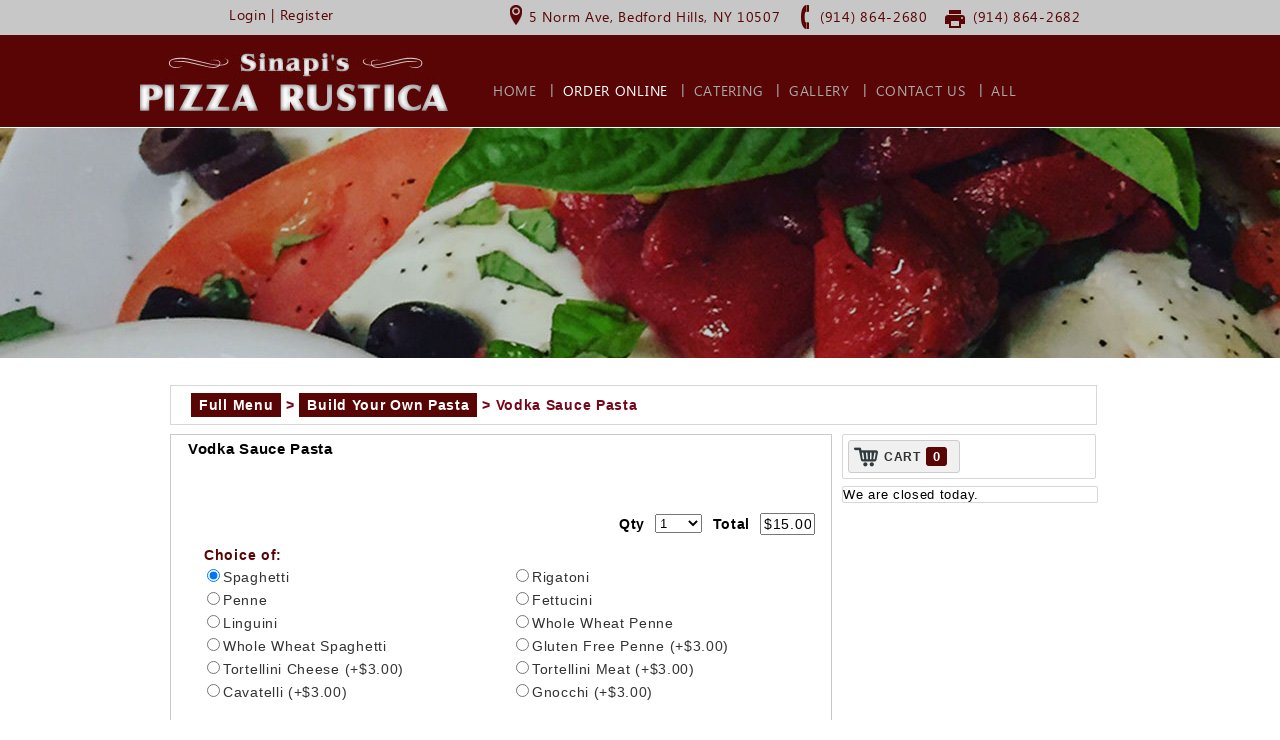

--- FILE ---
content_type: text/html; charset=utf-8
request_url: https://www.sinapispizzarustica.com/ItemDetails.aspx?category=Build-Your-Own-Pasta&item=Vodka-Sauce-Pasta&item-id=afeae170-82fb-4437-b292-05aca3848c57&id=EIKHAA&MenuItemType=OrderOnline
body_size: 23850
content:

<!DOCTYPE html PUBLIC "-//W3C//DTD XHTML 1.0 Transitional//EN" "http://www.w3.org/TR/xhtml1/DTD/xhtml1-transitional.dtd">
<html xmlns="http://www.w3.org/1999/xhtml">
<head id="ctl00_Head1"><title>
	Sinapis Pizza Rustica | Healthy Food Restaurant at 5 Norm Ave  10507 | Order Delicious Food Online New York 10507
</title><meta http-equiv="Content-Type" content="text/html; charset=utf-8" /><meta id="ctl00_metakeywords" name="keywords" content="Sinapis Pizza Rustica menu, order online pizza/delivery, pizza and pasta, beef, chicken, dine in, pizza delivery near Mount kisco ny, take out, heroes, calzones and rolls, seafood, soups, fast food delivery, catering new york, online order holiday in drive, 5 Norm Ave  10507, Bedford Hills, (914) 864-2680" /><meta id="ctl00_metadescription" name="description" content=">Sinapis Pizza Rustica restaurant that deliver special Pizza, Pasta, Catering menu, Soups, Beef, Beverage, calzones and rolls, best pizzeria, order Lunch food online, Best Dinner place with easy online ordering and delivery, catering in NYC, 5 Norm Ave  10507, Bedford Hills, (914) 864-2680" />
    <link href='/Style/rwave.css?l=57725' rel='stylesheet' type='text/css' />
<link id="ctl00_lnkStylesheet" rel="stylesheet" type="text/css" href="/Restaurants/SPR-SinapisPizzaRustica/Stylesheet/Stylesheet.css?l=180684" /><link id="ctl00_favIcon" rel="shortcut icon" type="image/x-icon" href="/Restaurants/SPR-SinapisPizzaRustica/Images/favicon.ico" />
    <link id="lnkControlStyle" rel="stylesheet" type="text/css" href='/Restaurants/SPR-SinapisPizzaRustica/Stylesheet/WebTelRenderingControlStyle.css?l=9797' />
    <link id="lnkStylesheet1" rel="stylesheet" type="text/css" href='/Restaurants/SPR-SinapisPizzaRustica/Stylesheet/StyleSheet1.css?l=31415' />
    <link rel="stylesheet" href='/Style/jquery.lightbox-0.5.css'
        type="text/css" media="screen" />
    <link href='/Script/jquery-1.11.0.js' type="text/javascript" />
    <script type="text/javascript">
        function couponDescriptionDisplay() {

            $('#divCouponDiscriptionOnCart').toggle(500)

        }
        function couponDescriptionHide() {
            $('#divCouponDiscriptionOnCart').fadeOut(200);

        }
    </script>

    
    <meta property="fb:app_id" content="109942599043408" /><meta property="og:title" content="Vodka Sauce Pasta" /><meta property="og:type" content="food" /><meta property="og:url" content="https://www.sinapispizzarustica.com/ItemDetails.aspx?category=Build-Your-Own-Pasta&amp;item=Vodka-Sauce-Pasta&amp;item-id=afeae170-82fb-4437-b292-05aca3848c57&amp;id=EIKHAA&amp;MenuItemType=OrderOnline" /><meta property="og:site_name" content="Sinapi&#39;s Pizza Rustica" /><meta property="fb:admins" content="100000493484669" /><script type='text/javascript' src='/Scripts/jquery.js?l=112284' ></script>
<script type='text/javascript' src='/Scripts/rwave.js?l=58949' ></script>
<script type='text/javascript' src='/FancyBox/jquery.mousewheel-3.0.4.pack.js?l=1279' ></script>
<script type='text/javascript' src='/FancyBox/jquery.fancybox-1.3.4.pack.js?l=19046' ></script>
<link href='/FancyBox/jquery.fancybox-1.3.4.css?l=8928' rel='stylesheet' type='text/css' />
<link href='/Style/jquery.toastmessageV1.css?l=2087' rel='stylesheet' type='text/css' />
 <script type='text/javascript'> $(document.body).ready(function(){ $('#SocialMediaMarketingControl').show();}); </script>
<script type="text/javascript"> 
(function(i,s,o,g,r,a,m){i['GoogleAnalyticsObject']=r;i[r]=i[r]||function(){
(i[r].q=i[r].q||[]).push(arguments)},i[r].l=1*new Date();a=s.createElement(o),
m=s.getElementsByTagName(o)[0];a.async=1;a.src=g;m.parentNode.insertBefore(a,m)
})(window,document,'script','//www.google-analytics.com/analytics.js','ga');

ga('create', 'UA-23035935-16', 'auto'); 
ga('send', 'pageview');
</script> 

<link href="/WebResource.axd?d=k4D10n8Wl9C0zoVxU8HdlvNOB95aiZRM1-m9uGkwu7CCVjKhMxWhSoqMukzffwZSyvalDbzjbWjtJ55e4l0tsqHQXOCgTrQtpyXBmSVrl6b0M9OBWF536T1QW0VG8RnttA6rQC5WRfOKFRES7IrDRg2&amp;t=636804367280000000" type="text/css" rel="stylesheet" class="Telerik_stylesheet" /><link href="/WebResource.axd?d=vVgDHK6vgYDcyNBFfcFBtSXyGojZ0DJe669pXO67e8xS4_TJNYE-w_4YMhe3AMj4-6yDUOJgvZGVTc8xziE2QpY5qq8fW3aw07huOAKesfQcqscQLSzbybJX_i01qnzYoas68gfUXWaXRWdDG77AOvhhT9FNEljC6CkLX-pM2hk1&amp;t=636804367280000000" type="text/css" rel="stylesheet" class="Telerik_stylesheet" /><link href="/WebResource.axd?d=fkSTfHwtVUoeLWTiW6oI_P3HWw4VdP2G7DdpAW7W38n917kc6OlInc6n2EWqvIUt6cfSbAG7DaI35V1s5UzX49x9te15FQHfeE0w3dhnuUwVZXN4QPeeHi1brjmUfSia6vjLD_1wz0nvvOEfQy1DKw2&amp;t=636804367280000000" type="text/css" rel="stylesheet" class="Telerik_stylesheet" /><link href="/WebResource.axd?d=0eaD4H4SFj5oj3yUnZp4jBDZBYW6xnhy00aTF9pUTiGeHD6m6svLRjMz1-8sohFlvuSp36xJRdVtf2h9xIa3OQF68QAcqcabtUxeaEF3xA49EyUbU2agvMghlSRbjCq1rPY-UL3VU5XzdosWpbjoPhItN3GJGkLg8xA3pV4iSto1&amp;t=636804367280000000" type="text/css" rel="stylesheet" class="Telerik_stylesheet" /><link href="/WebResource.axd?d=RW_K_MTkLOjQNYY3UW4huNU2vy0e6XrZz8gVvoh2ldjeJ1Ptg8U3nKFZk4Yxt2YhDvp0XVbokunmf1pkZXoNZS4vtCppkxlINUEQ_MnlGWc9q03HVSZ0fITuK2YeT96cpSyVDq9e4hT83k_O88eWow2&amp;t=636804367280000000" type="text/css" rel="stylesheet" class="Telerik_stylesheet" /><link href="/WebResource.axd?d=gg2XhFINal7fzD49QW5ifMmXpl2JRQ1RAnEVwASiV85kC5YFnsX20bhqTCL2gbB5O57qZnvgkI-VoeF7I-CwjqOUzonmBkGRASbpI2u1lo3OpqFpjTH1RxkMkbxoaTdrY9xrqjqKa5NNuK1TTkxx8yhz90hSkx3mCtQ-i6VrIDg1&amp;t=636804367280000000" type="text/css" rel="stylesheet" class="Telerik_stylesheet" /></head>
<body id="ctl00_Body" class="MainMasterPage itemdetailsaspx storeSPR ">
    
    
    
    <script type="text/javascript">
        var baseUrl = '/';
        function ResolveUrl(url) {
            if (url.indexOf("~/") == 0) {
                url = baseUrl + url.substring(2);
            }
            return url;
        }


        function ShowConfirmDialog() {
            var fancyContent = document.getElementById('fancybox-content');
            var confDialog = document.getElementById('ConfirmDialogBox');
            fancyContent.appendChild(confDialog);
        }
        function AlertOnClose() {
            var btnClose = document.getElementById('fancybox-close');
            btnClose.setAttribute('onClick', 'AlertMsg();');
        }

        function AlertMsg() {
            $.fancybox.close();
            ShowModalPopup();
        }

        function ShowModalPopup() {
            ConfirmAutoModalPopup(); return false;
        }

        function HideModalPopup() {
            $find("ModalBehaviour").hide();
        }

        function ConfirmAutoModalPopup() {
            var chkAutoPopupConfirmation = document.getElementById('ctl00_chkAutoPopupConfirmation');
            if (chkAutoPopupConfirmation.checked) {
                $.cookie('IsAutoPopupsEnabled', 'false', { expires: 1, path: '/' });
                var btnClose = document.getElementById('fancybox-close');
                btnClose.removeAttribute('onClick');

            }
            HideModalPopup();
        }
    </script>

    <div class="bodyFormContainer" data-role="page">
        <form name="aspnetForm" method="post" action="./ItemDetails.aspx?category=Build-Your-Own-Pasta&amp;item=Vodka-Sauce-Pasta&amp;item-id=afeae170-82fb-4437-b292-05aca3848c57&amp;id=EIKHAA&amp;MenuItemType=OrderOnline" onsubmit="javascript:return WebForm_OnSubmit();" id="aspnetForm">
<div>
<input type="hidden" name="__EVENTTARGET" id="__EVENTTARGET" value="" />
<input type="hidden" name="__EVENTARGUMENT" id="__EVENTARGUMENT" value="" />
<input type="hidden" name="__LASTFOCUS" id="__LASTFOCUS" value="" />
<input type="hidden" name="__VIEWSTATEGUID_REDIS" id="__VIEWSTATEGUID_REDIS" value="ddd5cd59-24d9-40fc-979e-a86211d0f842" />
<input type="hidden" name="__VIEWSTATE" id="__VIEWSTATE" value="" />
</div>

<script type="text/javascript">
//<![CDATA[
var theForm = document.forms['aspnetForm'];
if (!theForm) {
    theForm = document.aspnetForm;
}
function __doPostBack(eventTarget, eventArgument) {
    if (!theForm.onsubmit || (theForm.onsubmit() != false)) {
        theForm.__EVENTTARGET.value = eventTarget;
        theForm.__EVENTARGUMENT.value = eventArgument;
        theForm.submit();
    }
}
//]]>
</script>


<script src="/WebResource.axd?d=lyhL6ymYRrkl8O0ImSC5UMaxEMjWonhQWJmPwbYdEKR1vCYy8HgdbBUx6mCrNYBJdLX8pq_H7mSNe3sUBwziAN0iheNN6wGotsLjTF-J1S01&amp;t=638901627720898773" type="text/javascript"></script>


<script type="text/javascript">
//<![CDATA[
 function changeImageForMenuMouseOver(img, newImgSrc) {
                                img.origsrc = img.src;
                                img.src = newImgSrc;
                              }
                              function changeImageForMenuMouseOut(img) {
                                img.src = img.origsrc;
                              } //]]>
</script>

<script src="/ScriptResource.axd?d=uGC1t4iMW6rPRwHwTfIM_ZuPD6nYseLmwwjCUMKbBVelOtQkUnbTJ1PZ0HW3NcRaeKxJ7-WdOz-7k16qWmMIP-dBu4MsyKAnkQbY9bd0uB5UZTf2ZD2Yj68S42T5ILTAgP7wVQl25c9_mrMScurgDcYV7ATR0xTaqRlx0wjZS2k1&amp;t=ffffffffe6692900" type="text/javascript"></script>
<script src="/ScriptResource.axd?d=GsPzMAskVPwiWBrIQzlrY1Za77-Bxi32A6AiiqAUvoibs4C6GsbjFhKV2qS4MTZuZPy0CqWJBwYVMtk3G_mxn2pO2Rcs1eqX8H92Buz8C39GQVKVqWF7bim1mGzWUL7Rb6NIY7wT_O0Xzj791UZ1mLp35Pyd0lshc8BJ_xa3q9I1&amp;t=32e5dfca" type="text/javascript"></script>
<script src="/ScriptResource.axd?d=sx1YT-0O-GQmTQW24M4YeeNNruEKDP6LAGXrD1AzArJ0RZg59lmHhYFbeCwYzZORIemfYwyyCkjiTgnrnB_74yhgVyLiQWcMPztBh3NxNSguyGpYeRNzOHcT-ozmiP31HeolvgMGI5ks3W0yJEvuIM-nD8hZ8T0HkoxvWKiN2IDqTgjCXFWSFyop0B0INXmC0&amp;t=32e5dfca" type="text/javascript"></script>
<script src="/ScriptResource.axd?d=pvk4sSukOF3rWz4Q-XunAT2faXK76joKIWLbV6J73JW4TAHjvIVMKbWVRwH71FNqktvpMhSDtLqHNTAP3t7QXTB2AzUy7z7GWYhwC9OYOIdQd3kCVkD6LJQozJUyqxpigvDLma19ZKT8ofRrsm-HXYVdS6nTwcjt8asSf2Zt_X3VyfnWBkLBvC34Q2a04uNy0&amp;t=32e5dfca" type="text/javascript"></script>
<script type="text/javascript">
//<![CDATA[
Sys.Services._ProfileService.DefaultWebServicePath = 'Profile_JSON_AppService.axd';
Sys.Services._AuthenticationService.DefaultWebServicePath = 'Authentication_JSON_AppService.axd';
//]]>
</script>

<script src="Scripts/webkit.js" type="text/javascript"></script>
<script src="Scripts/jquery.lightbox-0.5.js" type="text/javascript"></script>
<script src="/ScriptResource.axd?d=vpJDWUnmGiRUHPSMf3yNItOYtsTDmVW8TTxyo6QHkTYkAxaaiRugIjgZTWC1Bdqn_9KKqXT7Sz8nLqDXmD_-_qkNtLC5povYwIB22p4yO0ku8qHTEivH6FQrPLEwQ0fsAaI0glqGryQ2xXhBnahLxQ2&amp;t=565f791c" type="text/javascript"></script>
<script src="/ScriptResource.axd?d=efNNvy63a0n5fBSpQdarNqsGI6ALMwywwgPBjpJdQJkR6Kz4Mzlg_LEuLEJ5KBwfJp_cfi8taeqxLBOyGsmSRIeteGvoX302gfsyTuixkLAoZ9KWukFnlnyGBdNAhQCMyQ1h7tRA_QmAK0SPZsKljg2&amp;t=565f791c" type="text/javascript"></script>
<script src="/ScriptResource.axd?d=hJvbdtyECS-_5EOdkPo1eqS3ODh-kRwDMn63_kk75vaH5MUD6M7awAjkD9ELK-3N9JrbA9jbQJUIuJ83MvJbf1Tgvyxi7O7iY1YCICYYtlfdKClusC11FKQ2QnAssJ_JPUgg19-aes0I5kj24wqKOA2&amp;t=565f791c" type="text/javascript"></script>
<script src="/ScriptResource.axd?d=Ae2tEfe4LxJxZBgE1DNIVD9AXLmUca1ftgQ07OCl4fYPiA0APn25LhiO7FcrH-Bjm2XKwVYLF6ULED8Dss5UJ1FkSXG0ILH7j8vLso2oTmGn-qBQl1wlVJmo1ObW7l-vcueds2_ROV3mZ13dM8DYmXJ5SCFs9KW0e-vcrF8Pslo1&amp;t=565f791c" type="text/javascript"></script>
<script src="/ScriptResource.axd?d=Pm6Wre-yVj1_gf1thlm2wpI-khlAPrCFGFpexrKCaUSTammGhq0Sn_qxBNIfMiL3uiS4HGs_mtJnpdVpbhfZKzgf9d9tb9uzVWL4uNurHoO36wx3Ikw_t_vH1H2O1FoAlbnYvkgRUQknN2_2VxVDAfmRbQCl97yjsgQijJVfvuM1&amp;t=565f791c" type="text/javascript"></script>
<script src="/ScriptResource.axd?d=8Ke8vVY3t6sQaPTB8dY60m7UMeHZTRjFZOmiRNeMPrE85mZFDdkFjAPMKFHtCi8l_RjoBdxRnsUEUJNvvk-wbM0h-pf_grHGaR4vt56YWxSuX9fxZ2rhAtKPL8Tp2ACQ2kElykISDYqwm7IL_qP4z032j4Iw7ZjbaYbLfoo8s-s1&amp;t=565f791c" type="text/javascript"></script>
<script src="/ScriptResource.axd?d=GBwYAJhVMbRHSbjH4tzMOifXld8iHQuiMB9FOGjZkIQ_nyKkXkS-zvBWR-fvtxAJZpYYeegUjJI7D7LbRJmoY3duNNmhmHbHeph_haVZH4STSh0ClAK6L7WXLtu2MDXNMHti8CATdAbh04e509TQ1BHmz8F7rWt38SbjM4ulhIk1&amp;t=565f791c" type="text/javascript"></script>
<script src="/ScriptResource.axd?d=57NFbBlUk89l-ndgemoo0CvbMm9MJl5aRDTQ-GdOkPnA876xMIF9gbcpPXoA9k33r7HgNiMsYNFpBm2jO0SXkuTm9kcjUsOfiZfz-QocxOl1v55NYs50s0orlJgs5HQ62bRp0-eNH7UcJTNWXZcVMmaOFepwDWtDDvNDmqR-ES41&amp;t=565f791c" type="text/javascript"></script>
<script src="/ScriptResource.axd?d=qLEfHPjmNcvb27ugjRlUkJKiTVnCqxyGAWNR4t137prnH-lC6uHP73GR3i4q70GNUoaVrdAnuQhn9VqmFq2PFpK2Ru064twg1V0rgnvCnag5S62BsW951kE7ZvxdzBfaR_5GDtDKjBSwXbkm4ewgDy59DztR_lOl-sdOcbCTge81&amp;t=565f791c" type="text/javascript"></script>
<script src="/ScriptResource.axd?d=1lCYnV5C5ISREwZHCgOk8JfkdQJ_qvrqSlKd4vjTo8S1C4ZbkijV1EeXujERL27BamzmazPtG78UE7uqhWOKFYkPiEE32agxBlr0XfwFeIG_O-coMwHlx_f_aRKh5mtr1wipYjkmS57E2FshMeLMQvnjM5anTsLFI_qUEu0gSeA1&amp;t=565f791c" type="text/javascript"></script>
<script src="/ScriptResource.axd?d=JQVYw6TPh4eMFFWIk73gCLhdxcDk39GHy69s-J8k6gMZFW4z-KILI-9WR2egHsKQybZ8X_2kEfcQL076q8wQATi4PTxWQuWQs42V9EUrszrR_dVUfTHX1ihHOpjXa57OaiazZJ_ll2m-j-NzVKPKKfEaa5Exl0VEiri8s5Rd7Ju3Tp-BFleyeg9jbLs7EOV20&amp;t=565f791c" type="text/javascript"></script>
<script src="/ScriptResource.axd?d=YSeouBck4x3Guzjplm_lYb_JdxhhVT-8Yw9O7BKVBXyISFKLk2VfaZy6mZUxphBA4gYb4k1msZale2cr6YmzhVw3lFSChSgojsrwITX39w3peZ8FepWaNZo9eb1WGDruTVnWejMFnXyv8D7GwaYC1n4sjwBK63qnc8Fx6NKNNWg1&amp;t=565f791c" type="text/javascript"></script>
<script src="/ScriptResource.axd?d=orJbZvlldcntSd87MoDZPzz4MqeiCjOqdLnDeDSUJ-TYdT9XML7EfPzYj_Io6kATpWladWTVkwaI9qk1fMHdV5Z4HZVo461GlR6AZ2Hb1-uYUQD5ID-gPeHK-cdU1Ej_BT-9DL0DwejVPHJvme4cEoRssy9SFFejKdw-lZgA2mDmZGgZE8E8MjJr3TgdK97R0&amp;t=565f791c" type="text/javascript"></script>
<script src="/ScriptResource.axd?d=5fF8LdYc8PkILxJYhVpXoVa4XU3E0h_a1Qml0PE50NfLT3lBMoeMeA8Vihft6xIjH80RM3dmOeDgtoP7CmF13N5yXUiScfrs2fyl53yRdy9UEFX32qXZKXVSDj3LQm43GrDlj1zNmCFabXDp035Hkd5eBJY9R8uIu5ykwg_MUS81&amp;t=565f791c" type="text/javascript"></script>
<script src="/ScriptResource.axd?d=w7okzFlsgsSvvCME2BGVD98_ieLiahrxre6syXjw83_VP_zdo2KmPBqKkhdPt3Mzc1X0OyCQ3KWHaSEZDGHOStq6pM9Wl2ylCM2THwTb8Lz948X9yPmXf8D8IaEdGfm72wCglOwwiQ6r_mB4-G88dAQGA0Yg1jUUWh5HJOYocKE1&amp;t=565f791c" type="text/javascript"></script>
<script src="/ScriptResource.axd?d=9DJim05CwqJwf3XfMIZhLlnnmP-_IdsCpKvAc3nPzRB8KmQNQZGbLqeWpQH1Nu5lCGMUiPBY51lIUPEeWOrfIYariT1F4kks36Vxm39VoXlFiTIWuhv_hEK2e0M2Buy-sFLWU6VWxY9eEB8FiR3d7CU7n-Hvv1PXKbNjGPv-fwY1&amp;t=ffffffffc7a6ddb0" type="text/javascript"></script>
<script src="/ScriptResource.axd?d=p_cAlTe5kgEmDsJP6Qb6IFue33Ov15K_Fy6lVTFnDR7_8A3mBpf2ZslHM_1g3wJ1n6_h5dv4uP_q9DlbkjyJQ3ii9sPRm06osKh9pvb8qPmteQHGQmzlCT1SOLOKIT75ewF0egzSdhIOH7NApYePxJ12U03I7qqdUNSmRrEu_gk1&amp;t=ffffffffc7a6ddb0" type="text/javascript"></script>
<script src="/ScriptResource.axd?d=8nGN2gVrMYCB6iZNGJWRIta6EZZdE_kBTUfc_CDrzTlK9gpdYWa_Caxyp4iAYwK6Wq-kwSGXMQHQTWvbVBU_rGn9KsxvfO0uTtT-5e3XsNJSxkc526u-FCF4KtWt2oHbJPar4E0o01pBDP8UqVAGZOE8NNtjAPpn801tL4B4BJoQsTOgkV2tiIiEUpYiX_Um0&amp;t=ffffffffc7a6ddb0" type="text/javascript"></script>
<script src="/ScriptResource.axd?d=FxYmqmqeAy-ZmYp2C68YiDBH5QzbWvLZxPV4-CCjGBcXw_50Zst8UMhWed2PrdSOU0SQjF9Nfne3IhSOzgcReZYlrJ3GeOw7ZnRHUSr7b6O3gssjsY7FnriCZxkZyjg-McNsSJWAwZ1xPYqN59FOzRga-7cVGCKjMgs_rmMrqWLoeQJsY648GtBH3Oa1dJyu0&amp;t=ffffffffc7a6ddb0" type="text/javascript"></script>
<script src="/ScriptResource.axd?d=-tKcrsW_KjG9LryHC85IAjxRsKoWIBb3Duhisht7BKKxrSbsdV-00wwIasoHIjIoEs29aLcRZH6zDpWL4W2Re0QnotIpboXqvpEDHF7tUxzM54Jao7BLwMP1J3zRRR9Gudv_sRzeXfEQkbEaUt0-Ept3SKVaxqLnrCcxOCr4emg1&amp;t=ffffffffc7a6ddb0" type="text/javascript"></script>
<script src="/ScriptResource.axd?d=5IfnnzmYUW55sJc9MDLYoqRBIvzuYtUyWiXMnE9AOUaVK6Tetgc70819a9zJ4oVMu2MJJ0t7vDL414TxT7dKWAbx734NhIPYbz6qKftxgFLI1MRk9iYRKyHBk2q15D7yvD4qdKOhd-ObsTMz4dV9ggTRsi-CwZoMuJkaZ7hxFUzR1rOyTe7g9Tw9COAhgiq40&amp;t=ffffffffc7a6ddb0" type="text/javascript"></script>
<script src="/ScriptResource.axd?d=xizrxAEHJHY31uzp5BFBGwsmNuLXNxETIvX2xgsIy0Mjvzr7oNh6p9FlU69mlxhuhrPZFywVbtZm3Jdrkhv--MM9DO5qlKmRy6HToDn3IkOAk4PmSJcJmnbkyX2pq7v5sdlNBvqkxl2odggJC4bc-_41gN1BIWC5ISQdp2IwBngBpXHnQEQ-U1_dYuH_ydy10&amp;t=ffffffffc7a6ddb0" type="text/javascript"></script>
<script src="/ScriptResource.axd?d=tFVYxrBxAwcuUt58nt8KN5mI1Z3HzrrOtCFh8tOC4YMWxPZy0RItegUrKmnSJoa61-gOxJlqHXBM45IW-SCuxEcs3LNIAekTwN-hAUins5C4vZg5bg_NUxPtTXdpcpeag1Oo5mNikIKWqweTwQwbMbeRJ8rhEDFnSOqAY3BUkIFhyZ6x2KJx5CAfzRVnMfk30&amp;t=ffffffffc7a6ddb0" type="text/javascript"></script>
<script src="/ScriptResource.axd?d=9KePISoRG73ztHT8cnk64RJkNCtM_TsQzXv2sfPOhouh5BKbw1r-l9QO-K42Wj--UQ49FhVY0G8pbE73p8ssSTsY9firhDX50C85yMpOX56IqzTpRbeqrX4L6SlIVAKytDptpwXUgN5yRsvuzkOuKSrBK1qPly5hc7j0BpP2GHI1&amp;t=ffffffffc7a6ddb0" type="text/javascript"></script>
<script src="/ScriptResource.axd?d=WLYCsIni8J3y-dU0rlvGxOTrg8063zFQZjBQ4g0dsdBopr5l0Dodk3poIzSmuEXEJddzty6aV-rmZwgYoZdrCtUleAk4B1JwcC3jmgfXuYghGrseeGvoeDoQ1h4LGQXpvBO0Z_zY9MJIg__mgNge-l0Uta9Vb_42od8qgwiIqZWEGvKQSuFdYTND-MxIln0z0&amp;t=ffffffffc7a6ddb0" type="text/javascript"></script>
<script type="text/javascript">
//<![CDATA[
function WebForm_OnSubmit() {
if (typeof(ValidatorOnSubmit) == "function" && ValidatorOnSubmit() == false) return false;
return true;
}
//]]>
</script>

<div>

	<input type="hidden" name="__SCROLLPOSITIONX" id="__SCROLLPOSITIONX" value="0" />
	<input type="hidden" name="__SCROLLPOSITIONY" id="__SCROLLPOSITIONY" value="0" />
</div>
            <div id="divWholePage">
                <a id="ctl00_ToastMessageControl1_ToastAnchor"></a>
                <div id="ctl00_PnlMasterPageHeaderContainer">
	
                
<div id="divHeader">
    
    

    <div id="divHeaderBand" xmlns:CurrentStoreConfigMobileSettings="urn:CurrentStoreConfigMobileSettings" xmlns:CurrentStoreConfigMobileSettingsDataThemeColor="urn:CurrentStoreConfigMobileSettingsDataThemeColor">
  <div id="divHeaderTopBand">
    <div id="divHeaderTopInnerWrapper">
      <div id="divHeaderTopLeft">
        <div id="divLoginMenu">
          
        <a id="ctl00_ctl17_LoginStatus2_LoginView2_LoginStatus1" class="account_link" href="javascript:__doPostBack(&#39;ctl00$ctl17$LoginStatus2$LoginView2$LoginStatus1$ctl02&#39;,&#39;&#39;)">Login</a>
        |
        <a id="ctl00_ctl17_LoginStatus2_LoginView2_hplregister" class="account_link" href="CreateUser.aspx">Register</a>
    

        </div>
      </div>
      <div id="divHeaderTopMiddle"></div>
      <div id="divHeaderTopRight">
        <div id="divAddressFormatHeader">
          <div id="divHeaderContactDetail">
            <div id="divFooterContactDetailMasterPage">
              <div id="divHeaderAddressContent">
                <table cellpadding="0" cellspacing="0" width="100%">
                  <tr>
                    <td id="divHeaderAddressIcon" class="HeaderIcon">5 Norm Ave,
                     Bedford Hills,
                    NY 10507</td>
                    <td id="divHeaderPhoneIcon" class="HeaderIcon">(914) 864-2680</td>
                    <td id="divHeaderFaxIcon" class="HeaderIcon">(914) 864-2682</td>
                  </tr>
                </table>
              </div>
            </div>
          </div>
          <div id="divContactUsContactDetail">
            <table cellpadding="0" cellspacing="0" width="100%">
              <tr>
                <td class="RestonameContactPage">Sinapi's Pizza Rustica</td>
              </tr>
              <tr>
                <td colspan="2">5 Norm Ave</td>
              </tr>
              <tr>
                <td colspan="2">Bedford Hills,
                NY 10507</td>
              </tr>
              <tr>
                <td id="tdPhoneNumber">
                  <div id="divPhoneNumber">(914) 864-2680</div>
                </td>
              </tr>
              <tr>
                <td id="tdFaxNumber">
                  <div id="divFaxNumber">(914) 864-2682</div>
                </td>
              </tr>
              <tr id="trRestaurantContactUsEmail">
                <td>
                  <div id="divEmailImage">contact@sinapispizzarustica.com</div>
                </td>
              </tr>
            </table>
          </div>
        </div>
      </div>
      <div style="clear: both;"></div>
    </div>
    <div style="clear: both;"></div>
  </div>
  <div id="divMasterPageHeader">
    <div id="divHeaderNavigation">
      <div style="clear:both"></div>
      <div id="divHeaderTop">
        <div style="clear: both;"></div>
      </div>
      <div id="divMenuOnline">
        <div id="divHeaderLogoLeft"><a href="/Default.aspx"><div id="divHeaderLogo"></div></a></div>
        <div id="divMenuNavigation">
          <span class="menuTopNavigation">
<!-- (START) Added By Kapil For Sub Menu Navigation -->
<script type="text/javascript" language="javascript">

  var timeout = 0;
  var closetimer = 0;
  var ddmenuitem = 0;

  // open hidden layer
  function mopen(id) {
    // cancel close timer
    mcancelclosetime();

    // close old layer
    if (ddmenuitem) ddmenuitem.style.visibility = 'hidden';

    // get new layer and show it
    ddmenuitem = document.getElementById(id);
    if (ddmenuitem) ddmenuitem.style.visibility = 'visible';

  }
  // close showed layer
  function mclose() {
    if (ddmenuitem) ddmenuitem.style.visibility = 'hidden';
  }

  // go close timer
  function mclosetime() {
  
    closetimer = window.setTimeout(mclose, timeout);
  }

  // cancel close timer
  function mcancelclosetime() {
      if (closetimer) {
      window.clearTimeout(closetimer);
      closetimer = null;
    }
  }

  // close layer when click-out
  //document.onclick = mclose; 
</script>

<!-- (END)  Added By Kapil For Sub Menu Navigation -->

    <div class="wrapper1">
      <div class="wrapper">
        <div class="nav-wrapper">
          <div class="nav-left">
          </div>
          <div class="nav">
            <ul id="navigation">
  
    <li id="ctl00_ctl17_DropDownControlMenu_rptMenuNavigation_ctl01_itemLI" class="navli defaultaspx"><a href="/Default.aspx" id="ctl00_ctl17_DropDownControlMenu_rptMenuNavigation_ctl01_navLink" class="navLink"><span
      class="menu-left"></span><span class="menu-mid">
        
        
        Home
      </span>
        <span class="menu-right"></span></a>
        <span class="menu-desc" style="display:none">Home</span> 
      <!-- Added By Kapil For Sub Menu Navigation -->
      
    <a href=/Default.aspx><span class='topimg' id='Home1' onmouseout='mclosetime()' onmouseover='mopen("Home")'>Home</span></a></li>
  
    <li id="ctl00_ctl17_DropDownControlMenu_rptMenuNavigation_ctl02_itemLI" class="active menuaspx"><a href="/Menu.aspx?category=All" id="ctl00_ctl17_DropDownControlMenu_rptMenuNavigation_ctl02_navLink" class="navLink" onmouseover="mopen(&#39;Order_Online&#39;)" onmouseout="mclosetime()"><span
      class="menu-left"></span><span class="menu-mid">
        
        
        Order Online
      </span>
        <span class="menu-right"></span></a>
        <span class="menu-desc" style="display:none">Order Online Page</span> 
      <!-- Added By Kapil For Sub Menu Navigation -->
      <ul class='subnav' id='Order_Online' onmouseover='mcancelclosetime()' onmouseout ='mclosetime()'><li class='menu_item_top_li'><div class='menu_item_top'></div></li><li class='menu_item_bottom_li'><div class='menu_item_bottom'></div></li></ul>
    <span class='topimg' id='Order-Online1' onmouseout='mclosetime()' onmouseover='mopen("Order_Online")'>Order Online</span></li>
  
    <li id="ctl00_ctl17_DropDownControlMenu_rptMenuNavigation_ctl03_itemLI" class="navli cateringmenuaspx"><a href="/CateringMenu.aspx" id="ctl00_ctl17_DropDownControlMenu_rptMenuNavigation_ctl03_navLink" class="navLink" onmouseover="mopen(&#39;Catering&#39;)" onmouseout="mclosetime()"><span
      class="menu-left"></span><span class="menu-mid">
        
        
        Catering
      </span>
        <span class="menu-right"></span></a>
        <span class="menu-desc" style="display:none">Catering</span> 
      <!-- Added By Kapil For Sub Menu Navigation -->
      <ul class='subnav' id='Catering' onmouseover='mcancelclosetime()' onmouseout ='mclosetime()'><li class='menu_item_top_li'><div class='menu_item_top'></div></li><li><div class="menu_item_middle MainMenuSubItem"><a href="/CateringMenu.aspx?category=All">Catering Menu</a></div><div class="menu_item_separator"></div></li><li><div class="menu_item_middle MainMenuSubItem"><a href="/Catering.aspx">Catering</a></div><div class="menu_item_separator"></div></li><li class='menu_item_bottom_li'><div class='menu_item_bottom'></div></li></ul>
    <span class='topimg' id='Catering1' onmouseout='mclosetime()' onmouseover='mopen("Catering")'>Catering</span></li>
  
    <li id="ctl00_ctl17_DropDownControlMenu_rptMenuNavigation_ctl04_itemLI" class="navli picturegalleryaspx"><a href="/PictureGallery.aspx" id="ctl00_ctl17_DropDownControlMenu_rptMenuNavigation_ctl04_navLink" class="navLink"><span
      class="menu-left"></span><span class="menu-mid">
        
        
        Gallery
      </span>
        <span class="menu-right"></span></a>
        <span class="menu-desc" style="display:none">Photo Gallery</span> 
      <!-- Added By Kapil For Sub Menu Navigation -->
      
    <a href=/PictureGallery.aspx><span class='topimg' id='Gallery1' onmouseout='mclosetime()' onmouseover='mopen("Gallery")'>Gallery</span></a></li>
  
    <li id="ctl00_ctl17_DropDownControlMenu_rptMenuNavigation_ctl05_itemLI" class="navli contactusaspx"><a href="/ContactUs.aspx" id="ctl00_ctl17_DropDownControlMenu_rptMenuNavigation_ctl05_navLink" class="navLink" onmouseover="mopen(&#39;Contact_Us&#39;)" onmouseout="mclosetime()"><span
      class="menu-left"></span><span class="menu-mid">
        
        
        Contact Us
      </span>
        <span class="menu-right"></span></a>
        <span class="menu-desc" style="display:none">Contact US</span> 
      <!-- Added By Kapil For Sub Menu Navigation -->
      <ul class='subnav' id='Contact_Us' onmouseover='mcancelclosetime()' onmouseout ='mclosetime()'><li class='menu_item_top_li'><div class='menu_item_top'></div></li><li><div class="menu_item_middle MainMenuSubItem"><a href="/Contact-Us">Contact Us</a></div><div class="menu_item_separator"></div></li><li class='menu_item_bottom_li'><div class='menu_item_bottom'></div></li></ul>
    <span class='topimg' id='Contact-Us1' onmouseout='mclosetime()' onmouseover='mopen("Contact_Us")'>Contact Us</span></li>
  
    <li id="ctl00_ctl17_DropDownControlMenu_rptMenuNavigation_ctl06_itemLI" class="navli more"><a id="ctl00_ctl17_DropDownControlMenu_rptMenuNavigation_ctl06_navLink" class="navLink" onmouseover="mopen(&#39;All&#39;)" onmouseout="mclosetime()"><span
      class="menu-left"></span><span class="menu-mid">
        
        
        All
      </span>
        <span class="menu-right"></span></a>
        <span class="menu-desc" style="display:none">More</span> 
      <!-- Added By Kapil For Sub Menu Navigation -->
      <ul class='subnav' id='All' onmouseover='mcancelclosetime()' onmouseout ='mclosetime()'><li class='menu_item_top_li'><div class='menu_item_top'></div></li><li><div class="menu_item_middle MainMenuSubItem"><a href="/VIPRegistrationForm.aspx">Join Our Club</a></div><div class="menu_item_separator"></div></li><li><div class="menu_item_middle MainMenuSubItem"><a href="/Restaurant-Promotions.aspx">Promotions</a></div><div class="menu_item_separator"></div></li><li><div class="menu_item_middle MainMenuSubItem"><a href="/Careers.aspx">Careers</a></div><div class="menu_item_separator"></div></li><li class='menu_item_bottom_li'><div class='menu_item_bottom'></div></li></ul>
    <span class='topimg' id='All1' onmouseout='mclosetime()' onmouseover='mopen("All")'>All</span></li>
  
    </ul> </div>
    <div class="nav-right">
    </div>
    </div> </div> </div>
  
<script type="text/javascript">
  function gotoPage(img) {
    var $ = jQuery.noConflict(); //will not conlflict with other scripts such as prototype
    var aLink = $(img).parents("a.navLink");
    if (aLink && aLink.attr("href")) {
      window.location = aLink.attr("href");
    }
  }
</script>
</span></div>
        <div style="clear:both"></div>
      </div>
    </div>
    <div style="clear: both;"></div>
  </div>
  <div style="clear: both;"></div>
</div>
<div id="PrintableLogo" xmlns:CurrentStoreConfigMobileSettings="urn:CurrentStoreConfigMobileSettings" xmlns:CurrentStoreConfigMobileSettingsDataThemeColor="urn:CurrentStoreConfigMobileSettingsDataThemeColor"><img src="/Restaurants/SPR-SinapisPizzaRustica/Images/printablelogo.jpg" height="100px" width="149px" style="position: relative;left: 40%;"></div>
<div style="clear: both;" xmlns:CurrentStoreConfigMobileSettings="urn:CurrentStoreConfigMobileSettings" xmlns:CurrentStoreConfigMobileSettingsDataThemeColor="urn:CurrentStoreConfigMobileSettingsDataThemeColor"></div>
<div id="divFeedbackButtonContainer" xmlns:CurrentStoreConfigMobileSettings="urn:CurrentStoreConfigMobileSettings" xmlns:CurrentStoreConfigMobileSettingsDataThemeColor="urn:CurrentStoreConfigMobileSettingsDataThemeColor"><a class="hiddenPopupClicker iframe" id="alnkfeedback" href="http://feedback.restaurantwave.com/Feedback.aspx?width=460&amp;height=525&amp;code=SPR&amp;name=Sinapis-Pizza-Rustica&amp;id=073d4894-314f-400a-bbfd-2784333ba5df"><div id="divfeedbackbutton"></div></a></div><script type="text/javascript" xmlns:CurrentStoreConfigMobileSettings="urn:CurrentStoreConfigMobileSettings" xmlns:CurrentStoreConfigMobileSettingsDataThemeColor="urn:CurrentStoreConfigMobileSettingsDataThemeColor">
      $(document).ready(function(){
      var url  = window.location.href;
      var oldhref =  $("#alnkfeedback").attr('href');
      oldhref += "&ref=" + url;
      $("#alnkfeedback").attr("href", oldhref);
      });
    </script>
</div>


</div>
                <div id="ctl00_PnlMasterPageHeaderAutoPopupContainer">
	
                
</div>
                <div id="ctl00_divContainerOuter" class="itemdetailsaspx">
                    <div id="divContainer">
                        <div id="ctl00_divContainerInner" class="itemdetailsaspx">
                            
    <script type="text/javascript">
//<![CDATA[
Sys.WebForms.PageRequestManager._initialize('ctl00$ContentPlaceHolder1$ScriptManager1', 'aspnetForm', ['tctl00$ContentPlaceHolder1$UpdatePanel1',''], [], [], 90, 'ctl00');
//]]>
</script>

    
    <div id="divItemDetailPage">
        <div id="menuBreadcrum">
            <span id="ctl00_ContentPlaceHolder1_lblMenuBreadcrum"><a href='/Menu.aspx?category=All' class='bredcrumText'>Full Menu</a> > <a href='/Menu.aspx?category=Build-Your-Own-Pasta' class='bredcrumText'>Build Your Own Pasta</a> > Vodka Sauce Pasta</span>
        </div>
        <div id="plhCategoryContainer">
            
        </div>
        <div id="ctl00_ContentPlaceHolder1_pnlItemImageAndItemDescContainer">
	
            <div id="divItemImageAndItemDescContainer">
                <div id="plhItemImageContainer">
                    
                </div>
                <div class="divItemAndDescContainer">
                    <div id="ctl00_ContentPlaceHolder1_UpdatePanel1">
		
                            
                            <div id="plhItemDetailsContainer">
                                <div id="MenuPlusContent">
  <div id="menu">
    <div class="menucategory" id="EOAA">
      <div class="divMenuCategoryHeaderContainer">
        <div class="divMenuCategoryTitleContainer">
          <div class="divMenuCategoryTitle">
            <div class="divMenuCategoryTitleInnerContainer">
            </div>
          </div>
          <div style="padding-left:0px;">
            <div class="itemOuterContainer">
              <table cellspacing="0" cellpadding="0" width="100%">
                <tr>
                  <td style="padding-left:5px; vertical-align: top; width: 75%; padding-top: 5px;" class="itemDetailName">
                    <table height="100%" cellspacing="0" cellpadding="0">
                      <tr>
                        <td>
                          <div id="itemInnerContainer" style="font-size:12px;font-weight:bold;margin-right:5px">
                            <table cellspacing="0" cellpadding="0" width="100%">
                              <tr>
                                <td valign="middle">
                                </td>
                                <td valign="middle" align="left" width="650px" style="color:#575757;font-size:13px;text-align:center;padding-bottom:5px;">Vodka Sauce Pasta</td>
                              </tr>
                            </table>
                          </div>
                        </td>
                      </tr>
                      <tr>
                        <td>
                          <table height="100%" cellspacing="0" cellpadding="0">
                            <tr>
                              <td valign="top" style="padding-top:5px;font-weight:normal;padding-left:13px;" align="left" width="500px" class="tdItemDescription"></td>
                            </tr>
                          </table>
                        </td>
                      </tr>
                    </table>
                  </td>
                </tr>
                <tr>
                  <td style="padding-top:5px; padding-left:10px;text-align:left;">
                    <table height="100%" cellspacing="0" cellpadding="0">
                      <tr>
                      </tr>
                    </table>
                  </td>
                </tr>
              </table>
            </div>
            <br class="clear" />
          </div>
          <br class="clear" />
        </div>
      </div>
    </div>
    <div style="clear:both">
    </div>
  </div>
</div>
                            </div>
                            
                            <div id="itemDetailsPanelControlContainer">
                                
<script language="javascript" type="text/javascript">

    function validateControl(source, arguments) {
        if (arguments.Value.length > 500) {
            arguments.IsValid = false;
        }
        else {
            arguments.IsValid = true;
        }
    }
    function expandCollapseOnPostback(divDisplayIdOnPostback) 
    {
//        if ($("." + divDisplayIdOnPostback).parent().hasClass("closedDiv"))
//         {
//            $("." + divDisplayIdOnPostback).parent().removeClass("closedDiv");
//        }
//        $("." + divDisplayIdOnPostback).parent().addClass("openDiv");
//        if ($("." + divDisplayIdOnPostback).parent().prev().attr('class') == 'collapsedIcon') 
//        {
//            $("." + divDisplayIdOnPostback).parent().prev().removeClass("collapsedIcon");
//            $("." + divDisplayIdOnPostback).parent().prev().addClass("ExpandIcon");
        //        }
        if ($("." + divDisplayIdOnPostback).parent().hasClass("closedDiv")) {
            $("." + divDisplayIdOnPostback).parent().removeClass("closedDiv");
        }
        $("." + divDisplayIdOnPostback).parent().addClass("openDiv");

        if ($("." + divDisplayIdOnPostback).parent().prev().attr('class') == 'ExpandIcon') {
            $("." + divDisplayIdOnPostback).parent().prev().removeClass("ExpandIcon");
            $("." + divDisplayIdOnPostback).parent().prev().addClass("collapsedIcon");
        }
    }
    function divExpandCollapse(divDisplayId)
     {
        var current = $(divDisplayId);
        if ($(current).next().hasClass("closedDiv")) 
        {
//            $(current).removeClass("collapsedIcon");
//            $(current).addClass("ExpandIcon");
//            $(current).next().removeClass("closedDiv");
            //            $(current).next().addClass("openDiv");
            $(current).removeClass("ExpandIcon");
            $(current).addClass("collapsedIcon");
            $(current).next().removeClass("closedDiv");
            $(current).next().addClass("openDiv");
        }
        else
        {
//            $(current).removeClass("ExpandIcon");
//            $(current).addClass("collapsedIcon");
//            $(current).next().removeClass("openDiv");
            //            $(current).next().addClass("closedDiv");
            $(current).removeClass("collapsedIcon");
            $(current).addClass("ExpandIcon");
            $(current).next().removeClass("openDiv");
            $(current).next().addClass("closedDiv");
        }

    }
</script>
<a id="ctl00_ContentPlaceHolder1_ItemDetailsPanelControl_hiddenPopupClickerAddToCart" class="hidden_AddToCart_link" style="display: none;"></a>
<script type="text/javascript">
    function AddtoCart() {
        var btnAddToCart = document.getElementById("ctl00_ContentPlaceHolder1_ItemDetailsPanelControl_btnAddToCart");
        btnAddToCart.click();
    }
    function AddtoCartCancel() {
        var CancelEdit = document.getElementById("ctl00_ContentPlaceHolder1_ItemDetailsPanelControl_CancelEdit");
        CancelEdit.click();
    }
</script>
<div id="ctl00_ContentPlaceHolder1_ItemDetailsPanelControl_PnlItemOptionContainer" class="PnlItemOptionContainer">
			
    <table id="tblItemDetails" cellpadding="0" cellspacing="0">
        
        <tr>
            <td>
                <table id="tblTopDiscription" cellpadding="0" cellspacing="0">
                    <tr>
                        <td id="tdItemImage" style="width: 200px;">
                            &nbsp;
                            
                            
                        </td>
                        <td id="tdViewDetails">
                            
                        </td>
                        <td id="tdQuantityAndPrice">
                            <table id="tblQuantityAndPrice" cellpadding="5" cellspacing="0">
                                <tr>
                                    <td>
                                        <span id="ctl00_ContentPlaceHolder1_ItemDetailsPanelControl_ItemQuantity" class="lblItemQuantity">Qty</span>
                                    </td>
                                    <td>
                                        <select name="ctl00$ContentPlaceHolder1$ItemDetailsPanelControl$ItemQuantityValue" onchange="javascript:setTimeout(&#39;__doPostBack(\&#39;ctl00$ContentPlaceHolder1$ItemDetailsPanelControl$ItemQuantityValue\&#39;,\&#39;\&#39;)&#39;, 0)" id="ctl00_ContentPlaceHolder1_ItemDetailsPanelControl_ItemQuantityValue" style="width:47px;">
				<option selected="selected" value="1">1</option>
				<option value="2">2</option>
				<option value="3">3</option>
				<option value="4">4</option>
				<option value="5">5</option>
				<option value="6">6</option>
				<option value="7">7</option>
				<option value="8">8</option>
				<option value="9">9</option>
				<option value="10">10</option>
				<option value="11">11</option>
				<option value="12">12</option>
				<option value="13">13</option>
				<option value="14">14</option>
				<option value="15">15</option>
				<option value="16">16</option>
				<option value="17">17</option>
				<option value="18">18</option>
				<option value="19">19</option>
				<option value="20">20</option>

			</select>
                                    </td>
                                    <td>
                                        <span id="ctl00_ContentPlaceHolder1_ItemDetailsPanelControl_ItemTotal" class="lblItemTotal">Total</span>
                                    </td>
                                    <td>
                                        <input name="ctl00$ContentPlaceHolder1$ItemDetailsPanelControl$ItemTotalValue" type="text" value="$15.00" readonly="readonly" id="ctl00_ContentPlaceHolder1_ItemDetailsPanelControl_ItemTotalValue" class="txtItemTotal" />
                                    </td>
                                </tr>
                            </table>
                        </td>
                    </tr>
                </table>
            </td>
        </tr>
        <tr>
            <td>
                
<div class="sizeWrapper">
    
<table id="tblSizeControl" cellpadding="0" cellspacing="0">
  <tr>
    
  </tr>
</table>

    
</div>
<table cellpadding="0" cellspacing="0" width="100%">
    <tr>
        <td>
            <div id="ctl00_ContentPlaceHolder1_ItemDetailsPanelControl_SizeWrapperControl1_pnlSizeContainer" class="pnlSingleSizeContainer" style="width:100%;">
				
                
                        
<div class="OptionWrapperContainer">
    
<div>

    <div id="RadioButtonHeaderDescription" onclick="divExpandCollapse(this)" class="ExpandIcon">
       
          Choice of:
    </div>
    <div id="divRadioButtonListContainer" align="left"  class="closedDiv">
       <div id="divRadioList" class="Choiceof5404c66">
        <table id="ctl00_ContentPlaceHolder1_ItemDetailsPanelControl_SizeWrapperControl1_rptOption_ctl00_WebTelOptionWrapperControl1_RadioButtonListControl1_rbtOptionList" class="Addons" border="0" style="width:100%;">
					<tr>
						<td><input id="ctl00_ContentPlaceHolder1_ItemDetailsPanelControl_SizeWrapperControl1_rptOption_ctl00_WebTelOptionWrapperControl1_RadioButtonListControl1_rbtOptionList_0" type="radio" name="ctl00$ContentPlaceHolder1$ItemDetailsPanelControl$SizeWrapperControl1$rptOption$ctl00$WebTelOptionWrapperControl1$RadioButtonListControl1$rbtOptionList" value="Spaghetti" checked="checked" /><label for="ctl00_ContentPlaceHolder1_ItemDetailsPanelControl_SizeWrapperControl1_rptOption_ctl00_WebTelOptionWrapperControl1_RadioButtonListControl1_rbtOptionList_0">Spaghetti</label></td><td><input id="ctl00_ContentPlaceHolder1_ItemDetailsPanelControl_SizeWrapperControl1_rptOption_ctl00_WebTelOptionWrapperControl1_RadioButtonListControl1_rbtOptionList_1" type="radio" name="ctl00$ContentPlaceHolder1$ItemDetailsPanelControl$SizeWrapperControl1$rptOption$ctl00$WebTelOptionWrapperControl1$RadioButtonListControl1$rbtOptionList" value="Rigatoni" onclick="javascript:setTimeout(&#39;__doPostBack(\&#39;ctl00$ContentPlaceHolder1$ItemDetailsPanelControl$SizeWrapperControl1$rptOption$ctl00$WebTelOptionWrapperControl1$RadioButtonListControl1$rbtOptionList$1\&#39;,\&#39;\&#39;)&#39;, 0)" /><label for="ctl00_ContentPlaceHolder1_ItemDetailsPanelControl_SizeWrapperControl1_rptOption_ctl00_WebTelOptionWrapperControl1_RadioButtonListControl1_rbtOptionList_1">Rigatoni</label></td>
					</tr><tr>
						<td><input id="ctl00_ContentPlaceHolder1_ItemDetailsPanelControl_SizeWrapperControl1_rptOption_ctl00_WebTelOptionWrapperControl1_RadioButtonListControl1_rbtOptionList_2" type="radio" name="ctl00$ContentPlaceHolder1$ItemDetailsPanelControl$SizeWrapperControl1$rptOption$ctl00$WebTelOptionWrapperControl1$RadioButtonListControl1$rbtOptionList" value="Penne" onclick="javascript:setTimeout(&#39;__doPostBack(\&#39;ctl00$ContentPlaceHolder1$ItemDetailsPanelControl$SizeWrapperControl1$rptOption$ctl00$WebTelOptionWrapperControl1$RadioButtonListControl1$rbtOptionList$2\&#39;,\&#39;\&#39;)&#39;, 0)" /><label for="ctl00_ContentPlaceHolder1_ItemDetailsPanelControl_SizeWrapperControl1_rptOption_ctl00_WebTelOptionWrapperControl1_RadioButtonListControl1_rbtOptionList_2">Penne</label></td><td><input id="ctl00_ContentPlaceHolder1_ItemDetailsPanelControl_SizeWrapperControl1_rptOption_ctl00_WebTelOptionWrapperControl1_RadioButtonListControl1_rbtOptionList_3" type="radio" name="ctl00$ContentPlaceHolder1$ItemDetailsPanelControl$SizeWrapperControl1$rptOption$ctl00$WebTelOptionWrapperControl1$RadioButtonListControl1$rbtOptionList" value="Fettucini" onclick="javascript:setTimeout(&#39;__doPostBack(\&#39;ctl00$ContentPlaceHolder1$ItemDetailsPanelControl$SizeWrapperControl1$rptOption$ctl00$WebTelOptionWrapperControl1$RadioButtonListControl1$rbtOptionList$3\&#39;,\&#39;\&#39;)&#39;, 0)" /><label for="ctl00_ContentPlaceHolder1_ItemDetailsPanelControl_SizeWrapperControl1_rptOption_ctl00_WebTelOptionWrapperControl1_RadioButtonListControl1_rbtOptionList_3">Fettucini</label></td>
					</tr><tr>
						<td><input id="ctl00_ContentPlaceHolder1_ItemDetailsPanelControl_SizeWrapperControl1_rptOption_ctl00_WebTelOptionWrapperControl1_RadioButtonListControl1_rbtOptionList_4" type="radio" name="ctl00$ContentPlaceHolder1$ItemDetailsPanelControl$SizeWrapperControl1$rptOption$ctl00$WebTelOptionWrapperControl1$RadioButtonListControl1$rbtOptionList" value="Linguini" onclick="javascript:setTimeout(&#39;__doPostBack(\&#39;ctl00$ContentPlaceHolder1$ItemDetailsPanelControl$SizeWrapperControl1$rptOption$ctl00$WebTelOptionWrapperControl1$RadioButtonListControl1$rbtOptionList$4\&#39;,\&#39;\&#39;)&#39;, 0)" /><label for="ctl00_ContentPlaceHolder1_ItemDetailsPanelControl_SizeWrapperControl1_rptOption_ctl00_WebTelOptionWrapperControl1_RadioButtonListControl1_rbtOptionList_4">Linguini</label></td><td><input id="ctl00_ContentPlaceHolder1_ItemDetailsPanelControl_SizeWrapperControl1_rptOption_ctl00_WebTelOptionWrapperControl1_RadioButtonListControl1_rbtOptionList_5" type="radio" name="ctl00$ContentPlaceHolder1$ItemDetailsPanelControl$SizeWrapperControl1$rptOption$ctl00$WebTelOptionWrapperControl1$RadioButtonListControl1$rbtOptionList" value="Whole Wheat Penne" onclick="javascript:setTimeout(&#39;__doPostBack(\&#39;ctl00$ContentPlaceHolder1$ItemDetailsPanelControl$SizeWrapperControl1$rptOption$ctl00$WebTelOptionWrapperControl1$RadioButtonListControl1$rbtOptionList$5\&#39;,\&#39;\&#39;)&#39;, 0)" /><label for="ctl00_ContentPlaceHolder1_ItemDetailsPanelControl_SizeWrapperControl1_rptOption_ctl00_WebTelOptionWrapperControl1_RadioButtonListControl1_rbtOptionList_5">Whole Wheat Penne</label></td>
					</tr><tr>
						<td><input id="ctl00_ContentPlaceHolder1_ItemDetailsPanelControl_SizeWrapperControl1_rptOption_ctl00_WebTelOptionWrapperControl1_RadioButtonListControl1_rbtOptionList_6" type="radio" name="ctl00$ContentPlaceHolder1$ItemDetailsPanelControl$SizeWrapperControl1$rptOption$ctl00$WebTelOptionWrapperControl1$RadioButtonListControl1$rbtOptionList" value="Whole Wheat Spaghetti" onclick="javascript:setTimeout(&#39;__doPostBack(\&#39;ctl00$ContentPlaceHolder1$ItemDetailsPanelControl$SizeWrapperControl1$rptOption$ctl00$WebTelOptionWrapperControl1$RadioButtonListControl1$rbtOptionList$6\&#39;,\&#39;\&#39;)&#39;, 0)" /><label for="ctl00_ContentPlaceHolder1_ItemDetailsPanelControl_SizeWrapperControl1_rptOption_ctl00_WebTelOptionWrapperControl1_RadioButtonListControl1_rbtOptionList_6">Whole Wheat Spaghetti</label></td><td><input id="ctl00_ContentPlaceHolder1_ItemDetailsPanelControl_SizeWrapperControl1_rptOption_ctl00_WebTelOptionWrapperControl1_RadioButtonListControl1_rbtOptionList_7" type="radio" name="ctl00$ContentPlaceHolder1$ItemDetailsPanelControl$SizeWrapperControl1$rptOption$ctl00$WebTelOptionWrapperControl1$RadioButtonListControl1$rbtOptionList" value="Gluten Free Penne" onclick="javascript:setTimeout(&#39;__doPostBack(\&#39;ctl00$ContentPlaceHolder1$ItemDetailsPanelControl$SizeWrapperControl1$rptOption$ctl00$WebTelOptionWrapperControl1$RadioButtonListControl1$rbtOptionList$7\&#39;,\&#39;\&#39;)&#39;, 0)" /><label for="ctl00_ContentPlaceHolder1_ItemDetailsPanelControl_SizeWrapperControl1_rptOption_ctl00_WebTelOptionWrapperControl1_RadioButtonListControl1_rbtOptionList_7">Gluten Free Penne (+$3.00)</label></td>
					</tr><tr>
						<td><input id="ctl00_ContentPlaceHolder1_ItemDetailsPanelControl_SizeWrapperControl1_rptOption_ctl00_WebTelOptionWrapperControl1_RadioButtonListControl1_rbtOptionList_8" type="radio" name="ctl00$ContentPlaceHolder1$ItemDetailsPanelControl$SizeWrapperControl1$rptOption$ctl00$WebTelOptionWrapperControl1$RadioButtonListControl1$rbtOptionList" value="Tortellini Cheese" onclick="javascript:setTimeout(&#39;__doPostBack(\&#39;ctl00$ContentPlaceHolder1$ItemDetailsPanelControl$SizeWrapperControl1$rptOption$ctl00$WebTelOptionWrapperControl1$RadioButtonListControl1$rbtOptionList$8\&#39;,\&#39;\&#39;)&#39;, 0)" /><label for="ctl00_ContentPlaceHolder1_ItemDetailsPanelControl_SizeWrapperControl1_rptOption_ctl00_WebTelOptionWrapperControl1_RadioButtonListControl1_rbtOptionList_8">Tortellini Cheese (+$3.00)</label></td><td><input id="ctl00_ContentPlaceHolder1_ItemDetailsPanelControl_SizeWrapperControl1_rptOption_ctl00_WebTelOptionWrapperControl1_RadioButtonListControl1_rbtOptionList_9" type="radio" name="ctl00$ContentPlaceHolder1$ItemDetailsPanelControl$SizeWrapperControl1$rptOption$ctl00$WebTelOptionWrapperControl1$RadioButtonListControl1$rbtOptionList" value="Tortellini Meat" onclick="javascript:setTimeout(&#39;__doPostBack(\&#39;ctl00$ContentPlaceHolder1$ItemDetailsPanelControl$SizeWrapperControl1$rptOption$ctl00$WebTelOptionWrapperControl1$RadioButtonListControl1$rbtOptionList$9\&#39;,\&#39;\&#39;)&#39;, 0)" /><label for="ctl00_ContentPlaceHolder1_ItemDetailsPanelControl_SizeWrapperControl1_rptOption_ctl00_WebTelOptionWrapperControl1_RadioButtonListControl1_rbtOptionList_9">Tortellini Meat (+$3.00)</label></td>
					</tr><tr>
						<td><input id="ctl00_ContentPlaceHolder1_ItemDetailsPanelControl_SizeWrapperControl1_rptOption_ctl00_WebTelOptionWrapperControl1_RadioButtonListControl1_rbtOptionList_10" type="radio" name="ctl00$ContentPlaceHolder1$ItemDetailsPanelControl$SizeWrapperControl1$rptOption$ctl00$WebTelOptionWrapperControl1$RadioButtonListControl1$rbtOptionList" value="Cavatelli" onclick="javascript:setTimeout(&#39;__doPostBack(\&#39;ctl00$ContentPlaceHolder1$ItemDetailsPanelControl$SizeWrapperControl1$rptOption$ctl00$WebTelOptionWrapperControl1$RadioButtonListControl1$rbtOptionList$10\&#39;,\&#39;\&#39;)&#39;, 0)" /><label for="ctl00_ContentPlaceHolder1_ItemDetailsPanelControl_SizeWrapperControl1_rptOption_ctl00_WebTelOptionWrapperControl1_RadioButtonListControl1_rbtOptionList_10">Cavatelli (+$3.00)</label></td><td><input id="ctl00_ContentPlaceHolder1_ItemDetailsPanelControl_SizeWrapperControl1_rptOption_ctl00_WebTelOptionWrapperControl1_RadioButtonListControl1_rbtOptionList_11" type="radio" name="ctl00$ContentPlaceHolder1$ItemDetailsPanelControl$SizeWrapperControl1$rptOption$ctl00$WebTelOptionWrapperControl1$RadioButtonListControl1$rbtOptionList" value="Gnocchi" onclick="javascript:setTimeout(&#39;__doPostBack(\&#39;ctl00$ContentPlaceHolder1$ItemDetailsPanelControl$SizeWrapperControl1$rptOption$ctl00$WebTelOptionWrapperControl1$RadioButtonListControl1$rbtOptionList$11\&#39;,\&#39;\&#39;)&#39;, 0)" /><label for="ctl00_ContentPlaceHolder1_ItemDetailsPanelControl_SizeWrapperControl1_rptOption_ctl00_WebTelOptionWrapperControl1_RadioButtonListControl1_rbtOptionList_11">Gnocchi (+$3.00)</label></td>
					</tr>
				</table>
       </div>
   </div>
    <div id="RadioButtonFooterDescription">
        
    </div>
    <span id="ctl00_ContentPlaceHolder1_ItemDetailsPanelControl_SizeWrapperControl1_rptOption_ctl00_WebTelOptionWrapperControl1_RadioButtonListControl1_custLstVal" class="WebTelErrorMessage" style="color:Red;visibility:hidden;">exact one item in the radiolist should be selected</span>
</div>

    
</div>

                        <hr id="ctl00_ContentPlaceHolder1_ItemDetailsPanelControl_SizeWrapperControl1_rptOption_ctl00_hrControlSeperator" class="hrSubControlSeperator"></hr>
                    
                        
<div class="OptionWrapperContainer">
    
<div>
    <div id="CheckListHeaderDescription" onclick="divExpandCollapse(this)" class="ExpandIcon">
        
           Add ons:
    </div>
    <div align="left" id="divCheckListBox" class="closedDiv">
      <div id="divCheckboxList" class="Addons540b77a">
        <table id="ctl00_ContentPlaceHolder1_ItemDetailsPanelControl_SizeWrapperControl1_rptOption_ctl01_WebTelOptionWrapperControl1_CheckListBoxControl1_chkAddonList" class="Addons" border="0" style="width:80%;">
					<tr>
						<td><input id="ctl00_ContentPlaceHolder1_ItemDetailsPanelControl_SizeWrapperControl1_rptOption_ctl01_WebTelOptionWrapperControl1_CheckListBoxControl1_chkAddonList_0" type="checkbox" name="ctl00$ContentPlaceHolder1$ItemDetailsPanelControl$SizeWrapperControl1$rptOption$ctl01$WebTelOptionWrapperControl1$CheckListBoxControl1$chkAddonList$0" onclick="javascript:setTimeout(&#39;__doPostBack(\&#39;ctl00$ContentPlaceHolder1$ItemDetailsPanelControl$SizeWrapperControl1$rptOption$ctl01$WebTelOptionWrapperControl1$CheckListBoxControl1$chkAddonList$0\&#39;,\&#39;\&#39;)&#39;, 0)" /><label for="ctl00_ContentPlaceHolder1_ItemDetailsPanelControl_SizeWrapperControl1_rptOption_ctl01_WebTelOptionWrapperControl1_CheckListBoxControl1_chkAddonList_0">Sausage (+$6.00)</label></td><td><input id="ctl00_ContentPlaceHolder1_ItemDetailsPanelControl_SizeWrapperControl1_rptOption_ctl01_WebTelOptionWrapperControl1_CheckListBoxControl1_chkAddonList_1" type="checkbox" name="ctl00$ContentPlaceHolder1$ItemDetailsPanelControl$SizeWrapperControl1$rptOption$ctl01$WebTelOptionWrapperControl1$CheckListBoxControl1$chkAddonList$1" onclick="javascript:setTimeout(&#39;__doPostBack(\&#39;ctl00$ContentPlaceHolder1$ItemDetailsPanelControl$SizeWrapperControl1$rptOption$ctl01$WebTelOptionWrapperControl1$CheckListBoxControl1$chkAddonList$1\&#39;,\&#39;\&#39;)&#39;, 0)" /><label for="ctl00_ContentPlaceHolder1_ItemDetailsPanelControl_SizeWrapperControl1_rptOption_ctl01_WebTelOptionWrapperControl1_CheckListBoxControl1_chkAddonList_1">Meatballs (+$6.00)</label></td>
					</tr><tr>
						<td><input id="ctl00_ContentPlaceHolder1_ItemDetailsPanelControl_SizeWrapperControl1_rptOption_ctl01_WebTelOptionWrapperControl1_CheckListBoxControl1_chkAddonList_2" type="checkbox" name="ctl00$ContentPlaceHolder1$ItemDetailsPanelControl$SizeWrapperControl1$rptOption$ctl01$WebTelOptionWrapperControl1$CheckListBoxControl1$chkAddonList$2" onclick="javascript:setTimeout(&#39;__doPostBack(\&#39;ctl00$ContentPlaceHolder1$ItemDetailsPanelControl$SizeWrapperControl1$rptOption$ctl01$WebTelOptionWrapperControl1$CheckListBoxControl1$chkAddonList$2\&#39;,\&#39;\&#39;)&#39;, 0)" /><label for="ctl00_ContentPlaceHolder1_ItemDetailsPanelControl_SizeWrapperControl1_rptOption_ctl01_WebTelOptionWrapperControl1_CheckListBoxControl1_chkAddonList_2">Grilled Chicken (+$5.00)</label></td><td><input id="ctl00_ContentPlaceHolder1_ItemDetailsPanelControl_SizeWrapperControl1_rptOption_ctl01_WebTelOptionWrapperControl1_CheckListBoxControl1_chkAddonList_3" type="checkbox" name="ctl00$ContentPlaceHolder1$ItemDetailsPanelControl$SizeWrapperControl1$rptOption$ctl01$WebTelOptionWrapperControl1$CheckListBoxControl1$chkAddonList$3" onclick="javascript:setTimeout(&#39;__doPostBack(\&#39;ctl00$ContentPlaceHolder1$ItemDetailsPanelControl$SizeWrapperControl1$rptOption$ctl01$WebTelOptionWrapperControl1$CheckListBoxControl1$chkAddonList$3\&#39;,\&#39;\&#39;)&#39;, 0)" /><label for="ctl00_ContentPlaceHolder1_ItemDetailsPanelControl_SizeWrapperControl1_rptOption_ctl01_WebTelOptionWrapperControl1_CheckListBoxControl1_chkAddonList_3">Fried Chicken (+$5.00)</label></td>
					</tr><tr>
						<td><input id="ctl00_ContentPlaceHolder1_ItemDetailsPanelControl_SizeWrapperControl1_rptOption_ctl01_WebTelOptionWrapperControl1_CheckListBoxControl1_chkAddonList_4" type="checkbox" name="ctl00$ContentPlaceHolder1$ItemDetailsPanelControl$SizeWrapperControl1$rptOption$ctl01$WebTelOptionWrapperControl1$CheckListBoxControl1$chkAddonList$4" onclick="javascript:setTimeout(&#39;__doPostBack(\&#39;ctl00$ContentPlaceHolder1$ItemDetailsPanelControl$SizeWrapperControl1$rptOption$ctl01$WebTelOptionWrapperControl1$CheckListBoxControl1$chkAddonList$4\&#39;,\&#39;\&#39;)&#39;, 0)" /><label for="ctl00_ContentPlaceHolder1_ItemDetailsPanelControl_SizeWrapperControl1_rptOption_ctl01_WebTelOptionWrapperControl1_CheckListBoxControl1_chkAddonList_4">Shrimp (+$7.00)</label></td><td><input id="ctl00_ContentPlaceHolder1_ItemDetailsPanelControl_SizeWrapperControl1_rptOption_ctl01_WebTelOptionWrapperControl1_CheckListBoxControl1_chkAddonList_5" type="checkbox" name="ctl00$ContentPlaceHolder1$ItemDetailsPanelControl$SizeWrapperControl1$rptOption$ctl01$WebTelOptionWrapperControl1$CheckListBoxControl1$chkAddonList$5" onclick="javascript:setTimeout(&#39;__doPostBack(\&#39;ctl00$ContentPlaceHolder1$ItemDetailsPanelControl$SizeWrapperControl1$rptOption$ctl01$WebTelOptionWrapperControl1$CheckListBoxControl1$chkAddonList$5\&#39;,\&#39;\&#39;)&#39;, 0)" /><label for="ctl00_ContentPlaceHolder1_ItemDetailsPanelControl_SizeWrapperControl1_rptOption_ctl01_WebTelOptionWrapperControl1_CheckListBoxControl1_chkAddonList_5">Spinach (+$4.00)</label></td>
					</tr><tr>
						<td><input id="ctl00_ContentPlaceHolder1_ItemDetailsPanelControl_SizeWrapperControl1_rptOption_ctl01_WebTelOptionWrapperControl1_CheckListBoxControl1_chkAddonList_6" type="checkbox" name="ctl00$ContentPlaceHolder1$ItemDetailsPanelControl$SizeWrapperControl1$rptOption$ctl01$WebTelOptionWrapperControl1$CheckListBoxControl1$chkAddonList$6" onclick="javascript:setTimeout(&#39;__doPostBack(\&#39;ctl00$ContentPlaceHolder1$ItemDetailsPanelControl$SizeWrapperControl1$rptOption$ctl01$WebTelOptionWrapperControl1$CheckListBoxControl1$chkAddonList$6\&#39;,\&#39;\&#39;)&#39;, 0)" /><label for="ctl00_ContentPlaceHolder1_ItemDetailsPanelControl_SizeWrapperControl1_rptOption_ctl01_WebTelOptionWrapperControl1_CheckListBoxControl1_chkAddonList_6">Broccoli Rabe (+$5.00)</label></td><td><input id="ctl00_ContentPlaceHolder1_ItemDetailsPanelControl_SizeWrapperControl1_rptOption_ctl01_WebTelOptionWrapperControl1_CheckListBoxControl1_chkAddonList_7" type="checkbox" name="ctl00$ContentPlaceHolder1$ItemDetailsPanelControl$SizeWrapperControl1$rptOption$ctl01$WebTelOptionWrapperControl1$CheckListBoxControl1$chkAddonList$7" onclick="javascript:setTimeout(&#39;__doPostBack(\&#39;ctl00$ContentPlaceHolder1$ItemDetailsPanelControl$SizeWrapperControl1$rptOption$ctl01$WebTelOptionWrapperControl1$CheckListBoxControl1$chkAddonList$7\&#39;,\&#39;\&#39;)&#39;, 0)" /><label for="ctl00_ContentPlaceHolder1_ItemDetailsPanelControl_SizeWrapperControl1_rptOption_ctl01_WebTelOptionWrapperControl1_CheckListBoxControl1_chkAddonList_7">Broccoli (+$4.00)</label></td>
					</tr>
				</table>
      </div>
    </div>
    <div id="CheckListFooterDescription">
        
    </div>
     <span id="ctl00_ContentPlaceHolder1_ItemDetailsPanelControl_SizeWrapperControl1_rptOption_ctl01_WebTelOptionWrapperControl1_CheckListBoxControl1_custLstVal" class="WebTelErrorMessage" style="color:Red;visibility:hidden;">At least one item in the checkboxlist should be checked</span>
    
</div>

    
</div>

                        <hr id="ctl00_ContentPlaceHolder1_ItemDetailsPanelControl_SizeWrapperControl1_rptOption_ctl01_hrControlSeperator" class="hrSubControlSeperator"></hr>
                    
                        
<div class="OptionWrapperContainer">
    
<div>
    <div id="CheckListHeaderDescription" onclick="divExpandCollapse(this)" class="ExpandIcon">
        
           Add Mozz.:
    </div>
    <div align="left" id="divCheckListBox" class="closedDiv">
      <div id="divCheckboxList" class="AddMozz54099f9">
        <table id="ctl00_ContentPlaceHolder1_ItemDetailsPanelControl_SizeWrapperControl1_rptOption_ctl02_WebTelOptionWrapperControl1_CheckListBoxControl1_chkAddonList" class="Addons" border="0" style="width:80%;">
					<tr>
						<td><input id="ctl00_ContentPlaceHolder1_ItemDetailsPanelControl_SizeWrapperControl1_rptOption_ctl02_WebTelOptionWrapperControl1_CheckListBoxControl1_chkAddonList_0" type="checkbox" name="ctl00$ContentPlaceHolder1$ItemDetailsPanelControl$SizeWrapperControl1$rptOption$ctl02$WebTelOptionWrapperControl1$CheckListBoxControl1$chkAddonList$0" onclick="javascript:setTimeout(&#39;__doPostBack(\&#39;ctl00$ContentPlaceHolder1$ItemDetailsPanelControl$SizeWrapperControl1$rptOption$ctl02$WebTelOptionWrapperControl1$CheckListBoxControl1$chkAddonList$0\&#39;,\&#39;\&#39;)&#39;, 0)" /><label for="ctl00_ContentPlaceHolder1_ItemDetailsPanelControl_SizeWrapperControl1_rptOption_ctl02_WebTelOptionWrapperControl1_CheckListBoxControl1_chkAddonList_0">Mozzarella On The Top (+$1.00)</label></td><td></td>
					</tr>
				</table>
      </div>
    </div>
    <div id="CheckListFooterDescription">
        
    </div>
     <span id="ctl00_ContentPlaceHolder1_ItemDetailsPanelControl_SizeWrapperControl1_rptOption_ctl02_WebTelOptionWrapperControl1_CheckListBoxControl1_custLstVal" class="WebTelErrorMessage" style="color:Red;visibility:hidden;">At least one item in the checkboxlist should be checked</span>
    
</div>

    
</div>

                        <hr id="ctl00_ContentPlaceHolder1_ItemDetailsPanelControl_SizeWrapperControl1_rptOption_ctl02_hrControlSeperator" class="hrSubControlSeperator"></hr>
                    
                        
<div class="OptionWrapperContainer">
    
<div>
    <div id="CheckListHeaderDescription" onclick="divExpandCollapse(this)" class="ExpandIcon">
        
           Side Dishes:
    </div>
    <div align="left" id="divCheckListBox" class="closedDiv">
      <div id="divCheckboxList" class="SideDishes540fe6d">
        <table id="ctl00_ContentPlaceHolder1_ItemDetailsPanelControl_SizeWrapperControl1_rptOption_ctl03_WebTelOptionWrapperControl1_CheckListBoxControl1_chkAddonList" class="Addons" border="0" style="width:80%;">
					<tr>
						<td><input id="ctl00_ContentPlaceHolder1_ItemDetailsPanelControl_SizeWrapperControl1_rptOption_ctl03_WebTelOptionWrapperControl1_CheckListBoxControl1_chkAddonList_0" type="checkbox" name="ctl00$ContentPlaceHolder1$ItemDetailsPanelControl$SizeWrapperControl1$rptOption$ctl03$WebTelOptionWrapperControl1$CheckListBoxControl1$chkAddonList$0" onclick="javascript:setTimeout(&#39;__doPostBack(\&#39;ctl00$ContentPlaceHolder1$ItemDetailsPanelControl$SizeWrapperControl1$rptOption$ctl03$WebTelOptionWrapperControl1$CheckListBoxControl1$chkAddonList$0\&#39;,\&#39;\&#39;)&#39;, 0)" /><label for="ctl00_ContentPlaceHolder1_ItemDetailsPanelControl_SizeWrapperControl1_rptOption_ctl03_WebTelOptionWrapperControl1_CheckListBoxControl1_chkAddonList_0">Grated Cheese (+$0.75)</label></td><td><input id="ctl00_ContentPlaceHolder1_ItemDetailsPanelControl_SizeWrapperControl1_rptOption_ctl03_WebTelOptionWrapperControl1_CheckListBoxControl1_chkAddonList_1" type="checkbox" name="ctl00$ContentPlaceHolder1$ItemDetailsPanelControl$SizeWrapperControl1$rptOption$ctl03$WebTelOptionWrapperControl1$CheckListBoxControl1$chkAddonList$1" onclick="javascript:setTimeout(&#39;__doPostBack(\&#39;ctl00$ContentPlaceHolder1$ItemDetailsPanelControl$SizeWrapperControl1$rptOption$ctl03$WebTelOptionWrapperControl1$CheckListBoxControl1$chkAddonList$1\&#39;,\&#39;\&#39;)&#39;, 0)" /><label for="ctl00_ContentPlaceHolder1_ItemDetailsPanelControl_SizeWrapperControl1_rptOption_ctl03_WebTelOptionWrapperControl1_CheckListBoxControl1_chkAddonList_1">Extra Sauce (+$0.75)</label></td>
					</tr>
				</table>
      </div>
    </div>
    <div id="CheckListFooterDescription">
        
    </div>
     <span id="ctl00_ContentPlaceHolder1_ItemDetailsPanelControl_SizeWrapperControl1_rptOption_ctl03_WebTelOptionWrapperControl1_CheckListBoxControl1_custLstVal" class="WebTelErrorMessage" style="color:Red;visibility:hidden;">At least one item in the checkboxlist should be checked</span>
    
</div>

    
</div>

                        <hr id="ctl00_ContentPlaceHolder1_ItemDetailsPanelControl_SizeWrapperControl1_rptOption_ctl03_hrControlSeperator" class="hrSubControlSeperator"></hr>
                    
                        
<div class="OptionWrapperContainer">
    
<div>
    <div id="CheckListHeaderDescription" onclick="divExpandCollapse(this)" class="ExpandIcon">
        
           Replace Sauce:
    </div>
    <div align="left" id="divCheckListBox" class="closedDiv">
      <div id="divCheckboxList" class="ReplaceSauce540057c">
        <table id="ctl00_ContentPlaceHolder1_ItemDetailsPanelControl_SizeWrapperControl1_rptOption_ctl04_WebTelOptionWrapperControl1_CheckListBoxControl1_chkAddonList" class="Addons" border="0" style="width:80%;">
					<tr>
						<td><input id="ctl00_ContentPlaceHolder1_ItemDetailsPanelControl_SizeWrapperControl1_rptOption_ctl04_WebTelOptionWrapperControl1_CheckListBoxControl1_chkAddonList_0" type="checkbox" name="ctl00$ContentPlaceHolder1$ItemDetailsPanelControl$SizeWrapperControl1$rptOption$ctl04$WebTelOptionWrapperControl1$CheckListBoxControl1$chkAddonList$0" onclick="javascript:setTimeout(&#39;__doPostBack(\&#39;ctl00$ContentPlaceHolder1$ItemDetailsPanelControl$SizeWrapperControl1$rptOption$ctl04$WebTelOptionWrapperControl1$CheckListBoxControl1$chkAddonList$0\&#39;,\&#39;\&#39;)&#39;, 0)" /><label for="ctl00_ContentPlaceHolder1_ItemDetailsPanelControl_SizeWrapperControl1_rptOption_ctl04_WebTelOptionWrapperControl1_CheckListBoxControl1_chkAddonList_0">Replace with Butter Sauce (-$1.00)</label></td><td></td>
					</tr>
				</table>
      </div>
    </div>
    <div id="CheckListFooterDescription">
        
    </div>
     <span id="ctl00_ContentPlaceHolder1_ItemDetailsPanelControl_SizeWrapperControl1_rptOption_ctl04_WebTelOptionWrapperControl1_CheckListBoxControl1_custLstVal" class="WebTelErrorMessage" style="color:Red;visibility:hidden;">At least one item in the checkboxlist should be checked</span>
    
</div>

    
</div>

                        <hr id="ctl00_ContentPlaceHolder1_ItemDetailsPanelControl_SizeWrapperControl1_rptOption_ctl04_hrControlSeperator" class="hrSubControlSeperator"></hr>
                    
                        
<div class="OptionWrapperContainer">
    
<div>
    <div id="CheckListHeaderDescription" onclick="divExpandCollapse(this)" class="ExpandIcon">
        
           Sauce on the Pasta:
    </div>
    <div align="left" id="divCheckListBox" class="closedDiv">
      <div id="divCheckboxList" class="SauceonthePasta54027e6">
        <table id="ctl00_ContentPlaceHolder1_ItemDetailsPanelControl_SizeWrapperControl1_rptOption_ctl05_WebTelOptionWrapperControl1_CheckListBoxControl1_chkAddonList" class="Addons" border="0" style="width:80%;">
					<tr>
						<td><input id="ctl00_ContentPlaceHolder1_ItemDetailsPanelControl_SizeWrapperControl1_rptOption_ctl05_WebTelOptionWrapperControl1_CheckListBoxControl1_chkAddonList_0" type="checkbox" name="ctl00$ContentPlaceHolder1$ItemDetailsPanelControl$SizeWrapperControl1$rptOption$ctl05$WebTelOptionWrapperControl1$CheckListBoxControl1$chkAddonList$0" /><label for="ctl00_ContentPlaceHolder1_ItemDetailsPanelControl_SizeWrapperControl1_rptOption_ctl05_WebTelOptionWrapperControl1_CheckListBoxControl1_chkAddonList_0">Traditional Sauce</label></td><td><input id="ctl00_ContentPlaceHolder1_ItemDetailsPanelControl_SizeWrapperControl1_rptOption_ctl05_WebTelOptionWrapperControl1_CheckListBoxControl1_chkAddonList_1" type="checkbox" name="ctl00$ContentPlaceHolder1$ItemDetailsPanelControl$SizeWrapperControl1$rptOption$ctl05$WebTelOptionWrapperControl1$CheckListBoxControl1$chkAddonList$1" /><label for="ctl00_ContentPlaceHolder1_ItemDetailsPanelControl_SizeWrapperControl1_rptOption_ctl05_WebTelOptionWrapperControl1_CheckListBoxControl1_chkAddonList_1">Extra Sauce</label></td>
					</tr><tr>
						<td><input id="ctl00_ContentPlaceHolder1_ItemDetailsPanelControl_SizeWrapperControl1_rptOption_ctl05_WebTelOptionWrapperControl1_CheckListBoxControl1_chkAddonList_2" type="checkbox" name="ctl00$ContentPlaceHolder1$ItemDetailsPanelControl$SizeWrapperControl1$rptOption$ctl05$WebTelOptionWrapperControl1$CheckListBoxControl1$chkAddonList$2" /><label for="ctl00_ContentPlaceHolder1_ItemDetailsPanelControl_SizeWrapperControl1_rptOption_ctl05_WebTelOptionWrapperControl1_CheckListBoxControl1_chkAddonList_2">Light Sauce</label></td><td></td>
					</tr>
				</table>
      </div>
    </div>
    <div id="CheckListFooterDescription">
        
    </div>
     <span id="ctl00_ContentPlaceHolder1_ItemDetailsPanelControl_SizeWrapperControl1_rptOption_ctl05_WebTelOptionWrapperControl1_CheckListBoxControl1_custLstVal" class="WebTelErrorMessage" style="color:Red;visibility:hidden;">At least one item in the checkboxlist should be checked</span>
    
</div>

    
</div>

                        <hr id="ctl00_ContentPlaceHolder1_ItemDetailsPanelControl_SizeWrapperControl1_rptOption_ctl05_hrControlSeperator" class="hrSubControlSeperator"></hr>
                    
            
			</div>
        </td>
    </tr>
</table>

                <br />
            </td>
        </tr>
        <tr>
            <td>
                <table cellpadding="0" cellspacing="0" width="100%">
                    <tr>
                        <td id="tdItemComment">
                            <table cellpadding="0" cellspacing="0">
                                <tr>
                                    <td>
                                        <span id="ctl00_ContentPlaceHolder1_ItemDetailsPanelControl_Label3" class="lblItemComment">Special Instructions:</span>
                                    </td>
                                </tr>
                                <tr>
                                    <td>
                                        <textarea name="ctl00$ContentPlaceHolder1$ItemDetailsPanelControl$ItemPrepDescription" rows="2" cols="20" id="ctl00_ContentPlaceHolder1_ItemDetailsPanelControl_ItemPrepDescription" class="txtItemComment">
</textarea>
                                        <br />
                                        <span id="ctl00_ContentPlaceHolder1_ItemDetailsPanelControl_CommentLengthValidator" style="color:Red;display:none;">Maximum 500 characters are allowed</span>
                                    </td>
                                </tr>
                            </table>
                        </td>
                        <td id="tdButtonCollection">
                            
                            
                            <input type="submit" name="ctl00$ContentPlaceHolder1$ItemDetailsPanelControl$CancelEdit" value="" onclick="javascript:WebForm_DoPostBackWithOptions(new WebForm_PostBackOptions(&quot;ctl00$ContentPlaceHolder1$ItemDetailsPanelControl$CancelEdit&quot;, &quot;&quot;, true, &quot;&quot;, &quot;&quot;, false, false))" id="ctl00_ContentPlaceHolder1_ItemDetailsPanelControl_CancelEdit" class="btnItemCancel" />
                        </td>
                    </tr>
                    
                    <tr>
                        <td id="tdItemNote" colspan="2" style="padding-bottom: 5px;">
                            <span id="ctl00_ContentPlaceHolder1_ItemDetailsPanelControl_lblItemNote" class="ItemNote"></span>
                        </td>
                    </tr>
                </table>
            </td>
        </tr>
    </table>

		</div>

                            </div>
                        
	</div>
                    <div id="itemSocialMarketingContainer">
                        <style>
    #at16pf
    {
        display: none !important;
    }
</style>
<div class="divSocialMediaContainer">
    <table cellpadding="0" cellspacing="0" class="tblSocialMedia">
        <tr>
            <td class="tdShareCaption">
                <div class="divShareCaptionLabel">
                    SHARE
                    <br />
                    AND
                    <br />
                    RECOMMEND
                </div>
            </td>
            <td class="tdfacebookShare">
                <iframe src="http://www.facebook.com/plugins/like.php?href=https%3a%2f%2fwww.sinapispizzarustica.com%2fitemdetails.aspx%3fcategory%3dbuild-your-own-pasta%26item%3dvodka-sauce-pasta%26item-id%3dafeae170-82fb-4437-b292-05aca3848c57&amp;layout=box_count&amp;show_faces=true&amp;width=90&amp;action=recommend&amp;colorscheme=light&amp;height=70"
                    scrolling="no" frameborder="0" style="border: none; overflow: hidden; width: 90px;
                    vertical-align: bottom; height: 70px;" allowtransparency="true"></iframe>
            </td>
            <td class="tdtwittertweet">
                <a href="http://twitter.com/share" rel="nofollow" class="twitter-share-button" data-url="https://www.sinapispizzarustica.com/itemdetails.aspx?category=build-your-own-pasta&item=vodka-sauce-pasta&item-id=afeae170-82fb-4437-b292-05aca3848c57"
                    data-text="Vodka Sauce Pasta - Sinapi's Pizza Rustica" data-via="sinapispizza" data-lang="en" data-count="vertical">
                    Tweet</a><script type="text/javascript" src="http://platform.twitter.com/widgets.js"></script>
            </td>
            <td class="tdsharemisc">
                <a class="addthis_counter" addthis:url="https://www.sinapispizzarustica.com/itemdetails.aspx?category=build-your-own-pasta&item=vodka-sauce-pasta&item-id=afeae170-82fb-4437-b292-05aca3848c57" addthis:title="Vodka Sauce Pasta - Sinapi's Pizza Rustica"
                    addthis:description=""></a>
                <script type="text/javascript">
                    var addthis_config = {
                        data_track_clickback: true,
                        services_exclude: 'twitter'
                    };
                </script>
                <script type="text/javascript" src="http://s7.addthis.com/js/250/addthis_widget.js#username=vrindirnd"></script>
            </td>
        </tr>
    </table>
</div>
<!--
<div id="fb-root">
  <script type="text/javascript" src="http://connect.facebook.net/en_US/all.js#appId=109942599043408&amp;xfbml=1"></script>
</div>
<fb:comments xid="https%3a%2f%2fwww.sinapispizzarustica.com%2fitemdetails.aspx%3fcategory%3dbuild-your-own-pasta%26item%3dvodka-sauce-pasta%26item-id%3dafeae170-82fb-4437-b292-05aca3848c57" numposts="10" width="425" publish_feed="true"></fb:comments>
-->
<!--<a name="fb_share" type="box_count" share_url="https%3a%2f%2fwww.sinapispizzarustica.com%2fitemdetails.aspx%3fcategory%3dbuild-your-own-pasta%26item%3dvodka-sauce-pasta%26item-id%3dafeae170-82fb-4437-b292-05aca3848c57" href="http://www.facebook.com/sharer.php">
  Share</a><script src="http://static.ak.fbcdn.net/connect.php/js/FB.Share" type="text/javascript"></script>
<a href="http://twitter.com/share" class="twitter-share-button" data-count="vertical" data-url="https%3a%2f%2fwww.sinapispizzarustica.com%2fitemdetails.aspx%3fcategory%3dbuild-your-own-pasta%26item%3dvodka-sauce-pasta%26item-id%3dafeae170-82fb-4437-b292-05aca3848c57">
  Tweet</a><script type="text/javascript" src="http://platform.twitter.com/widgets.js"></script>-->

                    </div>
                </div>
            </div>
        
</div>
        <div id="divOrderCart">
            <div id="ctl00_ContentPlaceHolder1_CartDataControl_pnlCartContainer" class="pnlCartContainer">
	
    <table id="tblOrderCart" cellpadding="0" cellspacing="0" width="100%">
        <tr>
            <td id="tdCartHeader">
                <table id="tblCartHeader" cellspacing="0" cellpadding="0">
                    <tr>
                        <td id="tdYourOrderLeftCurve">
                            &nbsp;
                        </td>
                        <td id="tdYourOrder">
                            <table cellpadding="0" cellspacing="0" width="100%">
                                <tr>
                                    <td id="YourOrderText">
                                        
                                        <div class="YourCart">
                                            <span id="ctl00_ContentPlaceHolder1_CartDataControl_lblyourorderhere" class="lblyourorderhere">Cart</span>
                                            <span id="ctl00_ContentPlaceHolder1_CartDataControl_lblTotalCartItems" class="lblTotalCartItems">0</span>
                                            <span id="ctl00_ContentPlaceHolder1_CartDataControl_lblaspxpagename"></span>
                                        </div>
                                    </td>
                                    
                                    <td id="tdEmptyCart">
                                        
                                        
                                    </td>
                                </tr>
                            </table>
                        </td>
                        <td id="tdYourOrderRightCurve">
                            &nbsp;
                            
                        </td>
                    </tr>
                </table>
            </td>
        </tr>
          
        <tr>
            <td id="tdCart">
                <div id="ctl00_ContentPlaceHolder1_CartDataControl_DisableGrid" style="filter: alpha(opacity=100); -moz-opacity: 1;
                    opacity: 1; vertical-align: top" class="divCartGrid">
                    
                    <div>

	</div>
                </div>
            </td>
        </tr>
    </table>
    
    <table id="tblOnlineOrderMessage" cellpadding="0" cellspacing="0" width="100%">
        <tr>
            <td>
                <div id="divOnlineOrderMessage">
                    <span id="ctl00_ContentPlaceHolder1_CartDataControl_lblOnlineOrderMessage" class="lblOnlineOrderMessage">We are closed today.</span>
                    <a id="ctl00_ContentPlaceHolder1_CartDataControl_hplAccountBenefits" class="iframe hiddenPopupClicker" style="display: none;"></a>
                </div>
            </td>
        </tr>
    </table>

</div>

        </div>
        <div id="divitemNutritions">
            
        </div>
    </div>
    <div class="cleardiv">
    </div>
    <div id="ctl00_ContentPlaceHolder1_UpdateProgress2" style="display:none;">
	
            <div style="background-position: center; width: 100%; height: 100%; float: none;
                vertical-align: middle; position: fixed; left: 0px; top: 0px; cursor: progress;
                clip: rect(auto, auto, auto, auto); background-attachment: fixed; z-index: 100005;">
                <div style="position: absolute; float: left; top: 35%; left: 45%; filter: alpha(opacity=100);
                    -moz-opacity: 1; opacity: 1;">
                    <img src='/Restaurants/SPR-SinapisPizzaRustica/Images/ajax-loader.gif' alt="Loading..." />
                </div>
            </div>
        
</div>

                        </div>
                        <div style="clear: both">
                        </div>
                    </div>

                </div>
                <div style="clear: both">
                </div>
                <div id="ctl00_PnlMasterPageFooterContainer">
	
                
<div id="divFooter">
    <div style="clear: both"></div>
<div id="PageFooter">
  <div id="divFooterWrapper">
    <div id="divFooterLeft">
      <table id="divMasterPageFooter" width="100%" cellpadding="0" cellspacing="0">
        <tr>
          <td class="FooterRestoName">Sinapi's Pizza Rustica</td>
        </tr>
        <tr>
          <td>
            <div id="divFooterAddress">
              <table cellpadding="0" cellspacing="0" width="100%">
                <tr>
                  <td>5 Norm Ave, </td>
                </tr>
                <tr>
                  <td colspan="2">Bedford Hills,
              NY 10507</td>
                </tr>
                <tr>
                  <td id="tdPhoneNumber">
                    <div id="divPhoneNumber">(914) 864-2680</div>
                  </td>
                </tr>
                <tr>
                  <td id="tdFaxNumber">
                    <div id="divFaxNumber">(914) 864-2682</div>
                  </td>
                </tr>
                <tr id="trRestaurantContactUsEmail">
                  <td>
                    <div id="divEmailImage">contact@sinapispizzarustica.com</div>
                  </td>
                </tr>
              </table>
            </div>
          </td>
        </tr>
      </table>
    </div>
    <div class="divFooterSepearator"></div>
    <div id="divFooterMiddle">
      <div id="divFooterLinkContainer">
        <div id="divMasterPageFooterLink"><a href="http://www.vrindi.com" target="_blank" class="CompanyLink">Powered by Vrindi Inc. Restaurant Online Ordering System</a></div>
        <div id="divLinkContainer">
          <div id="divPrivacyPolicy"><a target="_blank" href="/WebsitePrivacy.aspx" class="privacypolicy" style="margin-left: 20px;">
                    Privacy Policy
                  </a></div>
          <div id="divLinkSeperator">|</div>
          <div id="divPrivacyPolicyEasypay"><a target="_blank" href="../PDFFile/Sinapi Pizza Rustica Terms Of Use.pdf" class="privacypolicyeasypay" style="margin-left: 25px;">
                  Terms Of Use policy
                </a></div>
          <div id="divMasterPageCompanyName">
            <div style="text-align: left">2026©
                  Sinapi's Pizza Rustica</div>
          </div>
        </div>
      </div>
      <div id="divCreditCard"><img alt="CC" Id="imageCreditCard" src="/Restaurants/SPR-SinapisPizzaRustica/Images/cc.png"></div>
    </div>
    <div class="divFooterSepearator"></div>
    <div id="divFooterRight">
      <div class="FooterTitleText3">Get connected socially with us</div>
      <div id="divFacebookTwitterContainer">
        <div class="socialMedia"><a title="Visit us at facebook" target="_blank" style="text-decoration: none; border: 0px none;" href="https://www.facebook.com/Sinapis-Pizza-Rustica-235466136485803"><div id="divFacebook" class="socialImage"></div></a></div>
        <div class="socialMedia"><a title="follow us at Twitter" target="_blank" style="text-decoration: none; border: 0px none;" href="http://twitter.com/sinapispizza"><div id="divTwitter" class="socialImage"></div></a></div>
        <div class="socialMedia"><a title="follow us at Google Plus" target="_blank" style="text-decoration: none; border: 0px none;" href="https://plus.google.com/109292841455133488267"><div id="divGPlus" class="socialImage"></div></a></div>
      </div>
    </div>
    <div style="clear: both"></div>
  </div>
  <div style="clear: both"></div>
</div>
</div>
<div style="clear: both">
</div>

</div>
            </div>
            
            <input type="hidden" name="ctl00$tempHiddenField" id="ctl00_tempHiddenField" />
            <div id="ctl00_Panel2" class="ModalWindowConfirmation" style="height:100px;width:300px;display: none;">
	
                <div id="ConfirmDialogBox">
                    <table width="100%" height="100%" cellpadding="0px" cellspacing="0" border="0px">
                        <tr>
                            <td class="tdchkAutoPopupConfirmation">
                                <span class="chkAutoPopupConfirmation"><input id="ctl00_chkAutoPopupConfirmation" type="checkbox" name="ctl00$chkAutoPopupConfirmation" /><label for="ctl00_chkAutoPopupConfirmation">Don't show this message again</label></span>
                            </td>
                        </tr>
                        
                    </table>
                </div>
            
</div>
            <!-- Google Analytics Code Generated dynamically from the script -->

        <div id='fb-root'><script type='text/javascript' src='https://connect.facebook.net/en_US/all.js#appId=109942599043408&amp;xfbml=1' ></script>
 </div>
<script type="text/javascript">
//<![CDATA[
var Page_Validators =  new Array(document.getElementById("ctl00_ContentPlaceHolder1_ItemDetailsPanelControl_SizeWrapperControl1_rptOption_ctl00_WebTelOptionWrapperControl1_RadioButtonListControl1_custLstVal"), document.getElementById("ctl00_ContentPlaceHolder1_ItemDetailsPanelControl_SizeWrapperControl1_rptOption_ctl01_WebTelOptionWrapperControl1_CheckListBoxControl1_custLstVal"), document.getElementById("ctl00_ContentPlaceHolder1_ItemDetailsPanelControl_SizeWrapperControl1_rptOption_ctl02_WebTelOptionWrapperControl1_CheckListBoxControl1_custLstVal"), document.getElementById("ctl00_ContentPlaceHolder1_ItemDetailsPanelControl_SizeWrapperControl1_rptOption_ctl03_WebTelOptionWrapperControl1_CheckListBoxControl1_custLstVal"), document.getElementById("ctl00_ContentPlaceHolder1_ItemDetailsPanelControl_SizeWrapperControl1_rptOption_ctl04_WebTelOptionWrapperControl1_CheckListBoxControl1_custLstVal"), document.getElementById("ctl00_ContentPlaceHolder1_ItemDetailsPanelControl_SizeWrapperControl1_rptOption_ctl05_WebTelOptionWrapperControl1_CheckListBoxControl1_custLstVal"), document.getElementById("ctl00_ContentPlaceHolder1_ItemDetailsPanelControl_CommentLengthValidator"));
//]]>
</script>

<script type="text/javascript">
//<![CDATA[
var ctl00_ContentPlaceHolder1_ItemDetailsPanelControl_SizeWrapperControl1_rptOption_ctl00_WebTelOptionWrapperControl1_RadioButtonListControl1_custLstVal = document.all ? document.all["ctl00_ContentPlaceHolder1_ItemDetailsPanelControl_SizeWrapperControl1_rptOption_ctl00_WebTelOptionWrapperControl1_RadioButtonListControl1_custLstVal"] : document.getElementById("ctl00_ContentPlaceHolder1_ItemDetailsPanelControl_SizeWrapperControl1_rptOption_ctl00_WebTelOptionWrapperControl1_RadioButtonListControl1_custLstVal");
ctl00_ContentPlaceHolder1_ItemDetailsPanelControl_SizeWrapperControl1_rptOption_ctl00_WebTelOptionWrapperControl1_RadioButtonListControl1_custLstVal.controltovalidate = "ctl00_ContentPlaceHolder1_ItemDetailsPanelControl_SizeWrapperControl1_rptOption_ctl00_WebTelOptionWrapperControl1_RadioButtonListControl1_rbtOptionList";
ctl00_ContentPlaceHolder1_ItemDetailsPanelControl_SizeWrapperControl1_rptOption_ctl00_WebTelOptionWrapperControl1_RadioButtonListControl1_custLstVal.errormessage = "exact one item in the radiolist should be selected";
ctl00_ContentPlaceHolder1_ItemDetailsPanelControl_SizeWrapperControl1_rptOption_ctl00_WebTelOptionWrapperControl1_RadioButtonListControl1_custLstVal.validationGroup = "afeae170-82fb-4437-b292-05aca3848c57";
var ctl00_ContentPlaceHolder1_ItemDetailsPanelControl_SizeWrapperControl1_rptOption_ctl01_WebTelOptionWrapperControl1_CheckListBoxControl1_custLstVal = document.all ? document.all["ctl00_ContentPlaceHolder1_ItemDetailsPanelControl_SizeWrapperControl1_rptOption_ctl01_WebTelOptionWrapperControl1_CheckListBoxControl1_custLstVal"] : document.getElementById("ctl00_ContentPlaceHolder1_ItemDetailsPanelControl_SizeWrapperControl1_rptOption_ctl01_WebTelOptionWrapperControl1_CheckListBoxControl1_custLstVal");
ctl00_ContentPlaceHolder1_ItemDetailsPanelControl_SizeWrapperControl1_rptOption_ctl01_WebTelOptionWrapperControl1_CheckListBoxControl1_custLstVal.controltovalidate = "ctl00_ContentPlaceHolder1_ItemDetailsPanelControl_SizeWrapperControl1_rptOption_ctl01_WebTelOptionWrapperControl1_CheckListBoxControl1_chkAddonList";
ctl00_ContentPlaceHolder1_ItemDetailsPanelControl_SizeWrapperControl1_rptOption_ctl01_WebTelOptionWrapperControl1_CheckListBoxControl1_custLstVal.errormessage = "At least one item in the checkboxlist should be checked";
ctl00_ContentPlaceHolder1_ItemDetailsPanelControl_SizeWrapperControl1_rptOption_ctl01_WebTelOptionWrapperControl1_CheckListBoxControl1_custLstVal.validationGroup = "afeae170-82fb-4437-b292-05aca3848c57";
var ctl00_ContentPlaceHolder1_ItemDetailsPanelControl_SizeWrapperControl1_rptOption_ctl02_WebTelOptionWrapperControl1_CheckListBoxControl1_custLstVal = document.all ? document.all["ctl00_ContentPlaceHolder1_ItemDetailsPanelControl_SizeWrapperControl1_rptOption_ctl02_WebTelOptionWrapperControl1_CheckListBoxControl1_custLstVal"] : document.getElementById("ctl00_ContentPlaceHolder1_ItemDetailsPanelControl_SizeWrapperControl1_rptOption_ctl02_WebTelOptionWrapperControl1_CheckListBoxControl1_custLstVal");
ctl00_ContentPlaceHolder1_ItemDetailsPanelControl_SizeWrapperControl1_rptOption_ctl02_WebTelOptionWrapperControl1_CheckListBoxControl1_custLstVal.controltovalidate = "ctl00_ContentPlaceHolder1_ItemDetailsPanelControl_SizeWrapperControl1_rptOption_ctl02_WebTelOptionWrapperControl1_CheckListBoxControl1_chkAddonList";
ctl00_ContentPlaceHolder1_ItemDetailsPanelControl_SizeWrapperControl1_rptOption_ctl02_WebTelOptionWrapperControl1_CheckListBoxControl1_custLstVal.errormessage = "At least one item in the checkboxlist should be checked";
ctl00_ContentPlaceHolder1_ItemDetailsPanelControl_SizeWrapperControl1_rptOption_ctl02_WebTelOptionWrapperControl1_CheckListBoxControl1_custLstVal.validationGroup = "afeae170-82fb-4437-b292-05aca3848c57";
var ctl00_ContentPlaceHolder1_ItemDetailsPanelControl_SizeWrapperControl1_rptOption_ctl03_WebTelOptionWrapperControl1_CheckListBoxControl1_custLstVal = document.all ? document.all["ctl00_ContentPlaceHolder1_ItemDetailsPanelControl_SizeWrapperControl1_rptOption_ctl03_WebTelOptionWrapperControl1_CheckListBoxControl1_custLstVal"] : document.getElementById("ctl00_ContentPlaceHolder1_ItemDetailsPanelControl_SizeWrapperControl1_rptOption_ctl03_WebTelOptionWrapperControl1_CheckListBoxControl1_custLstVal");
ctl00_ContentPlaceHolder1_ItemDetailsPanelControl_SizeWrapperControl1_rptOption_ctl03_WebTelOptionWrapperControl1_CheckListBoxControl1_custLstVal.controltovalidate = "ctl00_ContentPlaceHolder1_ItemDetailsPanelControl_SizeWrapperControl1_rptOption_ctl03_WebTelOptionWrapperControl1_CheckListBoxControl1_chkAddonList";
ctl00_ContentPlaceHolder1_ItemDetailsPanelControl_SizeWrapperControl1_rptOption_ctl03_WebTelOptionWrapperControl1_CheckListBoxControl1_custLstVal.errormessage = "At least one item in the checkboxlist should be checked";
ctl00_ContentPlaceHolder1_ItemDetailsPanelControl_SizeWrapperControl1_rptOption_ctl03_WebTelOptionWrapperControl1_CheckListBoxControl1_custLstVal.validationGroup = "afeae170-82fb-4437-b292-05aca3848c57";
var ctl00_ContentPlaceHolder1_ItemDetailsPanelControl_SizeWrapperControl1_rptOption_ctl04_WebTelOptionWrapperControl1_CheckListBoxControl1_custLstVal = document.all ? document.all["ctl00_ContentPlaceHolder1_ItemDetailsPanelControl_SizeWrapperControl1_rptOption_ctl04_WebTelOptionWrapperControl1_CheckListBoxControl1_custLstVal"] : document.getElementById("ctl00_ContentPlaceHolder1_ItemDetailsPanelControl_SizeWrapperControl1_rptOption_ctl04_WebTelOptionWrapperControl1_CheckListBoxControl1_custLstVal");
ctl00_ContentPlaceHolder1_ItemDetailsPanelControl_SizeWrapperControl1_rptOption_ctl04_WebTelOptionWrapperControl1_CheckListBoxControl1_custLstVal.controltovalidate = "ctl00_ContentPlaceHolder1_ItemDetailsPanelControl_SizeWrapperControl1_rptOption_ctl04_WebTelOptionWrapperControl1_CheckListBoxControl1_chkAddonList";
ctl00_ContentPlaceHolder1_ItemDetailsPanelControl_SizeWrapperControl1_rptOption_ctl04_WebTelOptionWrapperControl1_CheckListBoxControl1_custLstVal.errormessage = "At least one item in the checkboxlist should be checked";
ctl00_ContentPlaceHolder1_ItemDetailsPanelControl_SizeWrapperControl1_rptOption_ctl04_WebTelOptionWrapperControl1_CheckListBoxControl1_custLstVal.validationGroup = "afeae170-82fb-4437-b292-05aca3848c57";
var ctl00_ContentPlaceHolder1_ItemDetailsPanelControl_SizeWrapperControl1_rptOption_ctl05_WebTelOptionWrapperControl1_CheckListBoxControl1_custLstVal = document.all ? document.all["ctl00_ContentPlaceHolder1_ItemDetailsPanelControl_SizeWrapperControl1_rptOption_ctl05_WebTelOptionWrapperControl1_CheckListBoxControl1_custLstVal"] : document.getElementById("ctl00_ContentPlaceHolder1_ItemDetailsPanelControl_SizeWrapperControl1_rptOption_ctl05_WebTelOptionWrapperControl1_CheckListBoxControl1_custLstVal");
ctl00_ContentPlaceHolder1_ItemDetailsPanelControl_SizeWrapperControl1_rptOption_ctl05_WebTelOptionWrapperControl1_CheckListBoxControl1_custLstVal.controltovalidate = "ctl00_ContentPlaceHolder1_ItemDetailsPanelControl_SizeWrapperControl1_rptOption_ctl05_WebTelOptionWrapperControl1_CheckListBoxControl1_chkAddonList";
ctl00_ContentPlaceHolder1_ItemDetailsPanelControl_SizeWrapperControl1_rptOption_ctl05_WebTelOptionWrapperControl1_CheckListBoxControl1_custLstVal.errormessage = "At least one item in the checkboxlist should be checked";
ctl00_ContentPlaceHolder1_ItemDetailsPanelControl_SizeWrapperControl1_rptOption_ctl05_WebTelOptionWrapperControl1_CheckListBoxControl1_custLstVal.validationGroup = "afeae170-82fb-4437-b292-05aca3848c57";
var ctl00_ContentPlaceHolder1_ItemDetailsPanelControl_CommentLengthValidator = document.all ? document.all["ctl00_ContentPlaceHolder1_ItemDetailsPanelControl_CommentLengthValidator"] : document.getElementById("ctl00_ContentPlaceHolder1_ItemDetailsPanelControl_CommentLengthValidator");
ctl00_ContentPlaceHolder1_ItemDetailsPanelControl_CommentLengthValidator.controltovalidate = "ctl00_ContentPlaceHolder1_ItemDetailsPanelControl_ItemPrepDescription";
ctl00_ContentPlaceHolder1_ItemDetailsPanelControl_CommentLengthValidator.errormessage = "Maximum 500 characters are allowed";
ctl00_ContentPlaceHolder1_ItemDetailsPanelControl_CommentLengthValidator.display = "Dynamic";
ctl00_ContentPlaceHolder1_ItemDetailsPanelControl_CommentLengthValidator.validationGroup = "grpCommentvalidator";
ctl00_ContentPlaceHolder1_ItemDetailsPanelControl_CommentLengthValidator.evaluationfunction = "CustomValidatorEvaluateIsValid";
ctl00_ContentPlaceHolder1_ItemDetailsPanelControl_CommentLengthValidator.clientvalidationfunction = "validateControl";
//]]>
</script>


<script type="text/javascript">
//<![CDATA[
function RefreshSession() { try { var img = new Image(1, 1); img.src = '/RefreshPage.aspx?nCache=' + escape(new Date()); } catch(err) {}  } window.setInterval('RefreshSession()', 6900000); 
var Page_ValidationActive = false;
if (typeof(ValidatorOnLoad) == "function") {
    ValidatorOnLoad();
}

function ValidatorOnSubmit() {
    if (Page_ValidationActive) {
        return ValidatorCommonOnSubmit();
    }
    else {
        return true;
    }
}
        
theForm.oldSubmit = theForm.submit;
theForm.submit = WebForm_SaveScrollPositionSubmit;

theForm.oldOnSubmit = theForm.onsubmit;
theForm.onsubmit = WebForm_SaveScrollPositionOnSubmit;

document.getElementById('ctl00_ContentPlaceHolder1_ItemDetailsPanelControl_SizeWrapperControl1_rptOption_ctl00_WebTelOptionWrapperControl1_RadioButtonListControl1_custLstVal').dispose = function() {
    Array.remove(Page_Validators, document.getElementById('ctl00_ContentPlaceHolder1_ItemDetailsPanelControl_SizeWrapperControl1_rptOption_ctl00_WebTelOptionWrapperControl1_RadioButtonListControl1_custLstVal'));
}

document.getElementById('ctl00_ContentPlaceHolder1_ItemDetailsPanelControl_SizeWrapperControl1_rptOption_ctl01_WebTelOptionWrapperControl1_CheckListBoxControl1_custLstVal').dispose = function() {
    Array.remove(Page_Validators, document.getElementById('ctl00_ContentPlaceHolder1_ItemDetailsPanelControl_SizeWrapperControl1_rptOption_ctl01_WebTelOptionWrapperControl1_CheckListBoxControl1_custLstVal'));
}

document.getElementById('ctl00_ContentPlaceHolder1_ItemDetailsPanelControl_SizeWrapperControl1_rptOption_ctl02_WebTelOptionWrapperControl1_CheckListBoxControl1_custLstVal').dispose = function() {
    Array.remove(Page_Validators, document.getElementById('ctl00_ContentPlaceHolder1_ItemDetailsPanelControl_SizeWrapperControl1_rptOption_ctl02_WebTelOptionWrapperControl1_CheckListBoxControl1_custLstVal'));
}

document.getElementById('ctl00_ContentPlaceHolder1_ItemDetailsPanelControl_SizeWrapperControl1_rptOption_ctl03_WebTelOptionWrapperControl1_CheckListBoxControl1_custLstVal').dispose = function() {
    Array.remove(Page_Validators, document.getElementById('ctl00_ContentPlaceHolder1_ItemDetailsPanelControl_SizeWrapperControl1_rptOption_ctl03_WebTelOptionWrapperControl1_CheckListBoxControl1_custLstVal'));
}

document.getElementById('ctl00_ContentPlaceHolder1_ItemDetailsPanelControl_SizeWrapperControl1_rptOption_ctl04_WebTelOptionWrapperControl1_CheckListBoxControl1_custLstVal').dispose = function() {
    Array.remove(Page_Validators, document.getElementById('ctl00_ContentPlaceHolder1_ItemDetailsPanelControl_SizeWrapperControl1_rptOption_ctl04_WebTelOptionWrapperControl1_CheckListBoxControl1_custLstVal'));
}

document.getElementById('ctl00_ContentPlaceHolder1_ItemDetailsPanelControl_SizeWrapperControl1_rptOption_ctl05_WebTelOptionWrapperControl1_CheckListBoxControl1_custLstVal').dispose = function() {
    Array.remove(Page_Validators, document.getElementById('ctl00_ContentPlaceHolder1_ItemDetailsPanelControl_SizeWrapperControl1_rptOption_ctl05_WebTelOptionWrapperControl1_CheckListBoxControl1_custLstVal'));
}

document.getElementById('ctl00_ContentPlaceHolder1_ItemDetailsPanelControl_CommentLengthValidator').dispose = function() {
    Array.remove(Page_Validators, document.getElementById('ctl00_ContentPlaceHolder1_ItemDetailsPanelControl_CommentLengthValidator'));
}
Sys.Application.add_init(function() {
    $create(Sys.UI._UpdateProgress, {"associatedUpdatePanelId":"ctl00_ContentPlaceHolder1_UpdatePanel1","displayAfter":500,"dynamicLayout":true}, null, null, $get("ctl00_ContentPlaceHolder1_UpdateProgress2"));
});
Sys.Application.add_init(function() {
    $create(AjaxControlToolkit.ModalPopupBehavior, {"BackgroundCssClass":"modalBackground","PopupControlID":"ctl00_Panel2","dynamicServicePath":"/ItemDetails.aspx","id":"ModalBehaviour"}, null, null, $get("ctl00_tempHiddenField"));
});
//]]>
</script>
</form>
    </div>
    
    <script type='text/javascript' src='/Scripts/jquery-ui-1.8.16.custom.min.js?l=58294' ></script>
<script type='text/javascript' src='/ResourceHandler.ashx?url=http%3a%2f%2fplatform.twitter.com%2fwidgets.js' ></script>
<script type='text/javascript' src='https://apis.google.com/js/plusone.js' ></script>

    <!-- Google Adwords Code Generated dynamically from the script -->
</body>
</html>


--- FILE ---
content_type: text/css
request_url: https://www.sinapispizzarustica.com/Style/rwave.css?l=57725
body_size: 15076
content:
/********* (START) Social Media Control Version 2 *********/
#at16pf
{
    display: none !important;
}

.tdtwittertweetV2 .twitter-share-button
{
    width: 100px !important;
}

.tblSocialMediaV2 > tr > td
{
    padding-left: 5px;
    padding-right: 5px;
}

.tdfacebookLikeV2
{
    padding-top: 5px;
}

.divSocialMediaContainerV2
{
    white-space: nowrap;
}

.connect_widget_button_count_count
{
    background: #efefef;
    border: 1px solid #c1c1c1;
    float: left;
    font-weight: normal;
    height: 14px;
    margin-left: 1px;
    min-width: 15px;
    padding: 1px 2px 1px 2px;
    text-align: center;
    color: #333333;
    font-family: "lucida grande",tahoma,verdana,arial,sans-serif;
    font-size: 11px;
}

.connect_widget_button_count_nub
{
    float: left;
    position: relative;
    z-index: 2;
    height: 0;
    width: 5px;
    top: 10px;
    left: -5px;
}

    .connect_widget_button_count_nub s, .connect_widget_button_count_nub i
    {
        border: solid transparent;
        border-right-color: #c7c7c7;
        border-width: 5px 5px 0 0;
        display: block;
        position: relative;
    }

    .connect_widget_button_count_nub i
    {
        left: 2px;
        top: -6px;
        border-right-color: #efefef;
    }
/********* (END) Social Media Control Version 2 *********/


/****(START) Confirmation Control ****/
.tdConfirmationControlLeft
{
    padding: 1px;
    padding-top: 2px;
    padding-right: 3px;
    vertical-align: top;
    width: 153px;
}

.tdConfirmationControlRight
{
    padding: 1px;
    width: 180px;
    float: left;
}

.txtOtherConfirmationControl
{
    width: 140px;
}

.WaterMarktxtOther
{
    color: Gray;
    font-style: italic;
    width: 140px;
}

.ddlConfirmationControlLeft
{
    width: 150px;
}

.tdTableBookingLeft
{
    width: auto !important;
}



/****(END) Confirmation Control ****/
/****(START) blink *********/

.lblPaymentInstructionBlink1
{
    color: #ff0000;
    font-weight: bold;
}

.lblPaymentInstructionBlink2
{
    color: BLUE;
    font-weight: bold;
    font-style: italic;
}
/****(END) blink *********/

/******* START OF Mercury Pay Hosted Checkout-PAYMENT STYLESHEET *********/
.mercuryPayHCRedirMsgContainer
{
    font-size: 2em;
    font-weight: bold;
    color: black;
    padding: 25px;
    width: 80%;
    text-align: center;
    margin: auto;
}

.mercuryPayHCLoadingImg
{
    width: 100px;
    height: 100px;
    background-image: url(../Images/loadingAnimation.gif);
    background-repeat: no-repeat;
    margin: auto;
}

.MercuryHostedButton
{
    width: 133px;
    height: 48px;
}

/******* END OF Mercury Pay Hosted Checkout-PAYMENT STYLESHEET *********/


/******(START) Google Translate ********/
#google_translate_element
{
    text-align: right; /*float: right;*/
}

.skiptranslate
{
    width: 250px;
}
/******(END) Google Translate ********/

/********(START) Social Media Version 3 *************/

.tdfacebookShareV3, .tdtwittertweetV3, .tdsharemiscV3, .tdshareemailV3, .tdshareprintV3, .tdgoogleplusoneV3, .tdCommentsV3
{
    text-align: left;
    padding-top: 10px;
    padding: 3px;
    padding-left: 10px;
}

.tdCloseV3
{
    text-align: left;
    padding-top: 6px;
}

.tdshareprintV3
{
    padding-left: 25px;
}

.tdfacebookLikeV3
{
    padding-left: 15px;
}

.tdFbcommentscount
{
    text-align: center;
}

.divFbcommentscount
{
    background: none repeat scroll 0 0 #F4F4F4;
    border: 1px solid #D3D3D3;
    color: #464646;
    cursor: pointer;
    display: block;
    font-family: arial,helvetica,lucida,tahoma,verdana,sans-serif;
    font-size: 16px;
    height: 30px;
    width: 50px;
    line-height: 30px;
    margin-bottom: 5px;
    text-align: center;
    text-decoration: none !important;
}

/*************(START) Social media Control Side BAR version 3 ********/
div.sidebar-container-left
{
    position: fixed;
    top: 50%;
    left: 0px;
    background-color: #FFFFFC;
    filter: alpha(opacity=87);
    -moz-opacity: 0.87;
    opacity: 0.87;
    -moz-border-radius-bottomright: 10px;
    -webkit-border-bottom-right-radius: 10px;
    -moz-border-radius-topright: 10px;
    -webkit-border-top-right-radius: 10px;
    -moz-box-shadow: 0px 0px 20px #B2D4FF;
    -webkit-box-shadow: 0px 0px 20px #B2D4FF;
    box-shadow: 0px 0px 20px #B2D4FF;
}

div.sidebar-container-right
{
    position: fixed;
    top: 50%;
    right: 0px;
    background-color: #FFFFFC;
    filter: alpha(opacity=87);
    -moz-opacity: 0.87;
    opacity: 0.87;
    -moz-border-radius-bottomleft: 10px;
    -webkit-border-bottom-left-radius: 10px;
    -moz-border-radius-topleft: 10px;
    -webkit-border-top-left-radius: 10px;
    -moz-box-shadow: 0px 0px 20px #B2D4FF;
    -webkit-box-shadow: 0px 0px 20px #B2D4FF;
    box-shadow: 0px 0px 20px #B2D4FF;
    -moz-border-bottom: 0px none;
    border-bottom: 3px solid #B2D4FF;
    zoom: 1;
    filter: progid:DXImageTransform.Microsoft.Shadow(color='#B2D4FF', Direction=225, Strength=4);
    filter: progid:DXImageTransform.Microsoft.Shadow(color='#B2D4FF', Direction=315, Strength=4);
    -ms-filter: "progid:DXImageTransform.Microsoft.Shadow(Strength=4, Direction=225, Color='#B2D4FF')";
    -ms-filter: "progid:DXImageTransform.Microsoft.Shadow(Strength=4, Direction=315, Color='#B2D4FF')";
}

div.sidebar-container-top
{
    position: fixed;
    top: 0px;
    left: 50%;
    background-color: #FFFFFC;
    filter: alpha(opacity=87);
    -moz-opacity: 0.87;
    opacity: 0.87;
    -moz-border-radius-bottomright: 10px;
    -webkit-border-bottom-right-radius: 10px;
    -moz-border-radius-bottomleft: 10px;
    -webkit-border-bottom-left-radius: 10px;
    -moz-box-shadow: 0px 0px 20px #B2D4FF;
    -webkit-box-shadow: 0px 0px 20px #B2D4FF;
    box-shadow: 0px 0px 20px #B2D4FF;
}

div.sidebar-container-bottom
{
    position: fixed;
    bottom: 0px;
    left: 50%;
    background-color: #FFFFFC;
    filter: alpha(opacity=87);
    -moz-opacity: 0.87;
    opacity: 0.87; /*-moz-border-radius-topright: 10px;     -webkit-border-top-right-radius: 10px;     -moz-border-radius-topleft: 10px;     -webkit-border-top-left-radius: 10px;     -moz-box-shadow: 0px 0px 20px #B2D4FF;     -webkit-box-shadow: 0px 0px 20px #B2D4FF;     box-shadow: 0px 0px 20px #B2D4FF;*/
    zoom: 1;
    filter: progid:DXImageTransform.Microsoft.Shadow(color='#B2D4FF', Direction=180, Strength=4);
}

div.sidebar-inject-left
{
    position: absolute; /*background: url("../Images/SideBar/inject-left.png") center no-repeat;*/
    top: 0px;
    right: 0px;
}

div.sidebar-inject-right
{
    position: absolute; /*background: url("../Images/SideBar/inject-right.png") center no-repeat;*/
    background: url("../Images/SideBar/ShareComment.png") center no-repeat;
    top: 0px;
    left: 0px;
}

div.sidebar-inject-top
{
    position: absolute; /* background: url("../Images/SideBar/inject-top.png") center no-repeat;*/
    bottom: 0px;
    left: 0px;
}

div.sidebar-inject-bottom
{
    position: absolute; /*  background: url("../Images/SideBar/inject-bottom.png") center no-repeat;*/
    top: 0px;
    right: 0px;
}

div.sidebar-body
{
    margin: 5px;
    position: absolute;
    top: 0px;
    left: 0px;
}


/*************(END) Social media Control Side BAR  version 3 ********/



/*******(START) Menu Category Sub Navigation on hover **************/
#categories ul li
{
    margin: 0px !important;
}

#restdetails li
{
    padding: 0px !important;
}

#restdetails ul li a
{
    /*   font-size: 0.6em !important;*/
}

#restdetails ul
{
    margin-left: 0px !important;
}
/*******(END) Menu Category Sub Navigation on hover ***************/




/********(START) JIT New Version jQuery Nivo Slider v2.4 ******************/

#RestaurantPromotionsControlContainer
{
    margin: 0 auto;
    width: 800px;
}
/* The Nivo Slider styles */
.nivoSlider
{
    position: relative;
}

    .nivoSlider img
    {
        position: absolute;
        top: 0px;
        left: 0px;
    }
    /* If an image is wrapped in a link */
    .nivoSlider a.nivo-imageLink
    {
        position: absolute;
        top: 0px;
        left: 0px;
        width: 100%;
        height: 100%;
        border: 0;
        padding: 0;
        margin: 0;
        z-index: 6;
        display: none;
    }
/* The slices in the Slider */
.nivo-slice
{
    display: block;
    position: absolute;
    z-index: 5;
    height: 100%;
}
/* Caption styles */
.nivo-caption
{
    position: absolute; /* opacity: 1 !important; /* Overridden by captionOpacity setting */
    width: 100%;
    z-index: 9;
}

    .nivo-caption p
    {
        padding: 5px;
        margin: 0;
    }

    .nivo-caption a
    {
    }

.nivo-html-caption
{
    display: none;
}
/* Direction nav styles (e.g. Next & Prev) */
.nivo-directionNav a
{
    position: absolute;
    top: 45%;
    z-index: 10;
    cursor: pointer;
}

.nivo-prevNav
{
    left: 0px;
}

.nivo-nextNav
{
    right: 0px;
}
/* Control nav styles (e.g. 1,2,3...) */
.nivo-controlNav a
{
    position: relative;
    z-index: 10;
    cursor: pointer;
}

    .nivo-controlNav a.active
    {
        font-weight: bold;
    }
/*********** new *************/

/*============================*/
/*=== Custom Slider Styles ===*/
/*============================*/
#slider-wrapper
{
}

#slider
{
    position: relative;
    width: 240px;
    height: 200px;
    background: url(../Images/JIT/loading.gif) no-repeat 50% 50%;
}

    #slider img
    {
        position: absolute;
        top: 0px;
        left: 0px;
        display: none;
    }

    #slider a
    {
        border: 0;
        display: block;
    }

.nivo-controlNav
{
    position: absolute;
    bottom: 0px;
    left: 50px;
    width: 130px;
}

    .nivo-controlNav a
    {
        display: block;
        width: 22px;
        height: 22px;
        background-image: url(../Images/JIT/bullets.png);
        background-repeat: no-repeat;
        text-indent: -9999px;
        border: 0;
        margin-right: 3px;
        float: left;
    }

        .nivo-controlNav a.active
        {
            background-position: 0 -22px;
        }

.nivo-directionNav a
{
    display: block;
    width: 43px;
    height: 43px;
    background-image: url(../Images/JIT/arrows.png);
    background-repeat: no-repeat;
    text-indent: -9999px;
    border: 0;
}



a.nivo-nextNav:hover
{
    background-position: -43px -43px;
}

a.nivo-prevNav:hover
{
    background-position: 0 -43px;
}

.viewallpromotion
{
    z-index: 99;
    position: absolute;
    top: 253px;
    left: 160px;
    text-align: right;
    width: 70px;
}

.nivosliderstatus
{
    z-index: 99;
    position: absolute;
    top: 253px;
    left: 0px;
    text-align: left;
    padding-left: 2px;
    width: 42px;
    font: arial;
    font-weight: bold;
    font-size: 11px;
    color: #292929;
}

.viewallpromotion a, .viewallpromotion a:hover
{
    color: black;
    text-decoration: none;
}

    .viewallpromotion a:hover
    {
        text-decoration: underline;
    }
/********(END) JIT New Version jQuery Nivo Slider v2.4 ******************/


/****** (START) JIT Canned Template **********************/
.divCannedMessageHelperContainer
{
    width: 330px;
    font-weight: bold;
    padding-bottom: 8px;
}

.divlnkselecttemplate
{
    cursor: pointer;
    font-weight: bold;
    text-decoration: underline;
    color: Blue;
}
/****** (END) JIT Canned Template **********************/

/****** (START) Order Checkout NY (Dharmesh '20-10-2011') **********************/
.tcTipComment
{
    font-weight: normal;
    color: Red;
}

.tdOrderCheckoutText
{
    padding-left: 0px !important;
    text-align: right !important;
    width: 130px !important;
}

.tdOrderCheckoutValue
{
    padding-left: 5px !important;
    text-align: left !important;
    width: 450px !important;
}

.tblConfirm
{
    width: auto !important;
}

.PayByPhonePanel
{
    width: 605px;
    padding: 10px 0px;
}

.hrTableSeparator
{
    color: #B9B7B7;
    display: block !important;
    float: left;
}

.divOCBussinessRule
{
    padding: 0px 100px 15px 100px !important;
}

.tblOCBussinessRule
{
    width: 100% !important;
}

.tdOCDescription
{
    padding-left: 20px !important;
}

.lblPromoCodeMessage
{
    color: Red;
    font-weight: normal;
}
/****** (END) Order Checkout NY **********************/

/****** (Start ) Food Testing Page **********************/
.CFTStyleLabel
{
    text-align: right;
    vertical-align: top;
}

.CFTStyleTextbox
{
    padding-bottom: 5px;
    padding-left: 5px;
    text-align: left;
    text-decoration: none;
}
/****** (End ) Food Testing Page **********************/

/****** (START) Reorder not allowed text **********************/

.divReorderNotAllowedText
{
    color: Red;
    text-align: center;
}

/****** (END) Reorder not allowed text**********************/




/****** (Start ) NewsLetter Subscription Control **********************/
.Newsletterbody
{
    background: none !important;
}

.divNewsLetterSubscription
{
    width: 350px;
    height: 270px;
    border: solid 3px #fff;
    padding: 10px;
    margin: 10px;
}

.tblNewsLetterSubscription
{
    font-family: Verdana;
    font-size: 14px;
    text-align: left;
    text-align: justify;
    width: 330px;
    height: 250px;
}

.tdNewsLetterTitle
{
    font-family: Verdana;
    font-size: 20px;
    font-weight: bold;
    padding: 3px 0;
    text-align: center;
}

.tdNewsLetterText
{
    font-family: Verdana;
    font-size: 12px;
    padding: 3px 0px;
    text-align: left;
    padding-top: 10px;
    color: #fff;
}

.tdNewsLetterInputEmail, .tdNewsLetterFirstName, .tdNewsLetterLastName
{
    padding: 3px 0px;
    text-align: left;
    font-family: Verdana;
    font-size: 11px;
}

.tdNewsLetterSubmit
{
    padding: 3px 0px;
    text-align: center;
}

.tdNewsLetterMessage
{
    font-family: Verdana;
    font-size: 11px;
    text-align: justify;
}



/****** (END) NewsLetter Subscription Control **********************/


/*****(START) Payment Error Message Popup ********************/
.tdCreditCardErrorTitle
{
    text-align: left;
    font-weight: bold;
    margin: 0px;
    padding: 0px;
    padding-bottom: 5px;
    color: #ffffff;
    background: #333333;
}

.tdCreditCardErrorMessage
{
    color: Red;
    padding-left: 5px;
    padding: 5px;
}

.lblCreditCardErrorMessage
{
    min-width: 150px;
}

#tblCreditCardErrorMessage
{
    padding: 5px;
    padding-top: 0px;
}
/*****(END) Payment Error Message Popup ********************/

/*********** (START) ITEM Cart  *******************/


.pnlItemImageAndItemDescContainer .divItemAndDescContainer, .pnlItemImageAndItemDescContainer #divItemImageAndItemDescContainer
{
    width: 100% !important;
}


/*********** (END) ITEM Cart  *******************/

/*********** (START) Discount Scripting ITEM Cart  *******************/
.tdItemSpecialDiscountDescription
{
    padding-bottom: 2px;
    padding-top: 2px;
}

#tdItemSpecialDiscount
{
    text-align: right;
    vertical-align: top;
    font-size: 0.9em;
    width: 80px;
}

/*********** (END) Discount Scripting ITEM Cart  *******************/




/*********** (START) Easy Pay Order Checkout  *******************/
.fieldSetContainer
{
    margin: 10px 20px;
    -moz-border-radius: 5px;
    border-radius: 10px;
    -webkit-border-radius: 5px 5px;
    clear: both;
}

.filterPanelHeaderTitle
{
    color: black;
    font-size: 14px;
    font-weight: bolder;
    margin-left: 15px;
}

.pnlViewInvoiceEmail
{
    clear: both;
    border-top: solid 1px black;
    padding: 20px 10px;
}

.divAdhocDispLabel
{
    padding-left: 30px;
    padding-top: 15px;
}

.divAdhocDispMessage, .divEPErrorMessage
{
    padding-top: 10px;
    padding-bottom: 3px;
    padding-left: 10px;
    text-align: center;
    color: Red;
}

.divAdhocInput
{
    padding-left: 30px;
    height: 120px;
}

.tblAdhocSendMail
{
    padding: 15px;
}

#divAdhocInvoiceMailBody
{
    padding-left: 30px;
    padding-right: 30px;
}

.iFrameInvoiceContainer
{
    padding-left: 20px;
    width: 874px;
}

a.aInvoicePreviewHead
{
    text-decoration: none;
}

.InvoicePreviewTitle
{
    background-color: #FFFFFF;
    color: #418c35;
    font-size: 16px;
    padding: 0 8px 0 1px;
}

.InvoicePreviewBorder
{
    background-color: #DEDEDE;
    display: block;
    height: 1px;
    margin: -5px 44px 0 140px;
}

.InvoicePreviewUp
{
}

.InvoicePreviewButton
{
    color: #418c35;
    float: right;
    text-align: right;
}

.InvoicePreviewDown
{
}

txtAdhocPendingAmount
{
    width: 200px;
    font-family: Verdana;
    font-size: 12px;
    height: 20px;
}

.txtAdhocToEmailSubject, .txtAdhocFromEmail
{
    width: 430px;
    font-family: Verdana;
    font-size: 12px;
    height: 20px;
}

.txtAdhocToEmailAddress
{
    width: 430px;
    font-family: Verdana;
    font-size: 12px;
}

#AdhocToEmailSpecification, #AdhocToEmaildescription
{
    color: #525252;
    font-style: italic;
}

.InvoicePreviewContent
{
    padding-top: 10px;
}

.DynamicTextBoxKey
{
    width: 350px;
}

.DynamicTextBoxValue
{
    width: 80px;
    text-align: right;
}

.lblAmountDynamicTextBox
{
    padding-left: 2px;
}

.txtAdhocPendingAmount
{
    text-align: right;
    width: 80px;
}

#divSubTotal
{
    text-align: left;
    padding-left: 417px;
    padding-top: 3px;
    margin-right: 10px;
}

.spansubtotalamount
{
    padding-left: 26px;
    text-align: right;
}

.spansubtotal
{
    padding-left: 29px;
}

.RgFilterResult
{
    width: 880px;
    margin: 0 auto;
}

.tblFilterCriteria
{
    margin: 0px auto 10px 30px;
    width: 880px;
}

.tblFilterCriteriaRequestView
{
    /*  margin: 0px auto 10px 30px;*/
}

.pnlFilterCriteriaContainer
{
    margin: 0px 0px 20px 0px;
}

.lblEasyPayErrorMessage
{
    color: Red;
    font-size: 11px;
}

.divAttachFiles
{
    /* background: url("../Images/postAttachments.gif") no-repeat scroll 0 0 #EEEEEE;*/
    height: 125px;
    padding: 5px 38px 0; /*   width: 536px;*/
}

.divRestLogo
{
    margin-bottom: 1em;
}

#divEasyPayRequestContainer_Left #divContactInformation
{
    /*border: 1px solid #CCC;*/
    padding-top: 30px;
    padding-left: 20px;
}

#divEasyPayRequestContainer_Left
{
    width: 310px;
    float: left;
}

#divEasyPayRequestContainer_Right
{
    float: right;
    margin-top: 10px;
    margin-left: 5px;
}

#divEasyPayRequestContainer_Left .collapsePanelHeader, #divEasyPayRequestContainer_Left .collapsePanel
{
    width: 308px;
}

#divEasyPayRequestContainer_Left .collapsePanel
{
    border: 1px solid #CCC;
    border-top: none;
    width: 305px;
    overflow-y: hidden;
    overflow-x: hidden;
}

#divEasyPayRequestContainer_Left #divMessagesBody
{
    width: 300px;
    height: 600px;
    max-height: 600px;
    border: none;
    padding-left: 8px;
    overflow-y: hidden;
    overflow-x: hidden;
    min-height: 260px;
}

#divEasyPayInvoiceInformationBody .pnlViewInvoiceEmail
{
    padding: 2px;
    border-top: none;
    padding-left: 25px;
}

#divEasyPayInvoiceInformationBody .iFrameInvoiceContainer
{
    padding-left: 5px;
    width: 800px;
    padding-top: 5px;
}

.tdlnkAssociateRequest
{
    text-align: center;
}

.RadEditorAdhocInvoiceMailBody
{
    height: 200px;
}

#divAddItems
{
    padding-left: 5px;
}

.divDynamicItemTable:hover tr td
{
    /*  background-color: #3DA8C4;     background-color: #E6FBF0;*/
}

.lnkheaderContainer
{
    width: 710px;
    float: left;
}

.divEPcartFooter
{
    padding-left: 217px;
    padding-top: 5px;
    padding-right: 315px;
}

.tblEPCartFooter
{
    width: 100%;
}

.EPrntDiscount
{
    width: 50px;
}

.tdEPCartLeft
{
    text-align: right;
    padding-right: 2px;
    padding-bottom: 2px;
}

.tdEPCartRight
{
    text-align: left;
    padding-left: 2px;
    padding-bottom: 2px;
}

.divlnkAssociateRequest
{
    margin-left: 50px;
    margin-right: 50px;
    padding-top: 5px;
}

.tblEPCartItemsHeader
{
    padding-left: 5px;
    text-align: left;
}

.divEPCartItemsHeader
{
    padding-left: 10px;
    text-align: left;
    padding-top: 5px;
}

#TextBoxContainer
{
    padding-left: 10px;
    text-align: left;
}

.divbtnSendCancel
{
    text-align: center;
    padding: 5px;
}

.divEasyPaySuccess
{
    text-align: center;
    color: Red;
    font-size: 14px;
}

.divEasyPayFromInformation
{
    padding: 8px;
    padding-top: 3px;
    float: left;
    width: 350px;
}

.EPInvoiceNumberDate
{
    width: 350px;
    padding: 8px;
    padding-top: 3px;
}

.divEasyPayFromInformationEdit, .divEasyPayFromInformationAttachRequest
{
    padding-top: 3px;
}

.divEasyPayFromInformationAttachRequest
{
    padding: 0px 38px 0;
}

#divEasyPayRequestContainerPage .lblshowhide
{
    font-size: 12px;
}

.EPcartinfoheader
{
    font-weight: bold;
    font-size: larger;
    padding-left: 15px;
}

.divEPCartInformationBody
{
    padding-left: 70px;
    padding-top: 5px;
    padding-right: 132px;
}

.divFirstItemTable
{
    padding-left: 10px;
}

.divDynamicItemTable
{
    padding-bottom: 3px;
}

.easypayrequestaspx #fancybox-overlay
{
    height: 2100px !important;
}

.RadAutoCompleteBox .racTokenList
{
    width: 435px;
    height: 80px;
}

.divAttachExistingRequest
{
    padding-top: 10px;
}

    .divAttachExistingRequest .txtAttachExistingRequest
    {
        width: 405px;
        height: 20px;
    }

#divEasyPayInvoiceInformationBody .ruUploadProgress
{
    width: 400px;
    height: 23px;
    display: block;
}

#divEasyPayInvoiceInformationBody .RadUpload .ruFakeInput
{
    width: 405px;
    height: 23px;
    background-color: #EBEBE4;
    border-color: #ABADB3;
}

.lblShowHideExistingRequest
{
    line-height: 30px;
    width: 50px;
    height: 25px;
    display: block;
}

.divExpandDetailstext
{
    padding-top: 2px;
    padding-bottom: 4px;
    font: 98%/normal Arial, Helvetica, sans-serif;
    font-style: italic;
}

.viewrequestfieldSetContainer
{
    -moz-border-radius: 5px;
    border-radius: 10px;
    -webkit-border-radius: 5px 5px;
    clear: both;
}

.AdminButtonStyle, #divEasyPayInvoiceInformationBody .RadUpload .ruBrowse, #divEasyPayInvoiceInformationBody .RadUpload .ruRemove
{
    background-image: url(../Images/EasyPay/adminbtn.jpg);
    background-repeat: repeat-x;
    background-position: 1px 0px !important;
    height: 30px;
    border: solid 1px #0175b2;
    font-family: Verdana;
    color: white;
    font-size: 12px;
    font-weight: bold;
    border-top: none;
    text-align: center;
    vertical-align: middle;
    cursor: pointer !important;
    padding: 0px 7px 0px 7px;
    -moz-border-radius: 4px;
    -webkit-border-radius: 4px;
    border-radius: 4px;
}

    .AdminButtonStyle:hover, #divEasyPayInvoiceInformationBody .RadUpload .ruButtonHover, #divEasyPayInvoiceInformationBody .RadUpload .ruRemove:Hover
    {
        background: #3DA8C4;
        background-repeat: repeat-x;
        background-position: 1px 0px !important;
        height: 30px;
        border: solid 1px #0175b2;
        font-family: Verdana;
        color: white;
        font-size: 12px;
        font-weight: bold;
        border-top: none;
        text-align: center;
        vertical-align: middle;
        cursor: pointer !important;
        padding: 0px 7px 0px 7px;
        -moz-border-radius: 4px;
        -webkit-border-radius: 4px;
        border-radius: 4px;
    }

#divEasyPayInvoiceInformationBody .RadUpload .ruBrowse, #divEasyPayInvoiceInformationBody .RadUpload .ruButtonHover
{
    width: 70px;
}

.txtpadding
{
    padding-left: 5px;
    padding-top: 2px;
    padding-right: 5px;
    padding-bottom: 2px;
}

#divEasyPayInvoiceInformationBody .RadUpload .ruFileWrap
{
    height: 30px;
}

#divEasyPayInvoiceInformationBody input[type="file"]
{
    cursor: pointer !important;
}

.divDynamicItemTable .AdminButtonStyle
{
    padding-right: 8px;
}

.lblAttachExistingRequestContainer
{
    position: relative;
    white-space: nowrap;
    vertical-align: top;
    line-height: 20px;
    zoom: 1;
    height: 30px;
}

.divAttachFiles .divAdhocDispLabel
{
    padding-bottom: 10px;
}

.lblEasyPayHeader
{
    font-size: 40px;
    color: #52211A;
    font-family: Bell Gothic Std;
    padding: 5px;
}

.divEasyPayHeader
{
    padding-left: 35px;
    background: url(../Images/EasyPay/easypay_header.png) no-repeat;
    width: 834px;
    height: 40px;
    padding-top: 20px;
}

#divEasyPayContainer
{
    padding-top: 20px;
    text-align: left;
    padding-left: 50px;
}

#divEasyPayBody #divviewPendingCheckoutBody
{
    width: 834px;
    background: url(../Images/EasyPay/easypayBg.jpg) repeat-y;
}

#divEasyPayFooter
{
    margin-bottom: 0px;
    background: url(../Images/EasyPay/easy_pay_footer.png) no-repeat;
    width: 834px;
    height: 25px;
    background-color: transparent;
}

#divEasyPayBody #divPaymentOptionContainer
{
    width: 568px;
}

#divviewPendingCheckoutBody
{
    padding-top: 15px;
    width: 750px;
    padding-left: 25px;
}

#divCartInformationBody
{
    background: #ffffff;
    width: 750px;
    padding-bottom: 10px;
    padding-top: 1px;
    text-align: left;
    margin-left: 0px;
}

#divEasyPayBody .txtPhone
{
    width: 370px;
}

#divEasyPayBody .txtState, #divEasyPayBody .txtZip, #divEasyPayBody .txtCity
{
    width: 150px;
}

.Reemailhtmlbody
{
    width: 700px;
    height: 300px;
}

.tdlblEasyPayleft
{
    padding-top: 5px; /*font-weight:bold;*/
}

.tdlblEasyPayright
{
    padding-top: 5px;
    font-weight: bold;
}

.tdlblEasyPayEmailBody
{
    padding-left: 5px;
}

.divunauthorizeaccess
{
    font-weight: bold;
    text-align: center;
    font-size: 20px;
    padding: 20px;
}

.iFrameInvoiceContainer
{
    padding-left: 20px;
    width: 720px;
    padding-top: 5px;
}

a.aInvoicePreviewHead
{
    text-decoration: none;
}

.InvoicePreviewTitle
{
    background-color: #FFFFFF;
    color: #418c35;
    font-size: 16px;
    padding: 0 8px 0 1px;
    cursor: pointer;
    height: 25px;
    width: 26px;
    background: url(../Images/EasyPay/attachment.png) no-repeat left top;
    padding-left: 28px;
    padding-bottom: 8px;
}

#divviewPendingCheckoutBody .InvoicePreviewTitle, #divviewPendingCheckoutBody .InvoicePreviewButton
{
    color: Black;
}

.InvoicePreviewBorder
{
    background-color: #DEDEDE;
    display: block;
    height: 1px;
    margin: -5px 44px 0 140px;
}

.InvoicePreviewUp
{
}

.InvoicePreviewButton
{
    color: #418c35;
    float: right;
    text-align: right;
}

.InvoicePreviewDown
{
}

.InvoicePreviewContent
{
    padding-top: 12px;
}

.tdlblErrorMessages
{
    text-align: center;
    color: Red;
}

.divCartItemsGridContainer
{
    margin-left: 5px;
    margin-right: 5px;
    background: #ffffff;
}

.divCartTotalContainer .lblCartTotal
{
    font-weight: bold;
    text-align: right;
    margin-left: 31px;
}

.divCartTotalContainer .tdCartTotalCaption
{
    padding-left: 480px;
    font-weight: bold;
    padding-right: 5px;
}

.tdEasyPayRequestLeft
{
    text-align: right;
    line-height: 30px;
}

.tdEasyPayRequestRight
{
    text-align: left;
    padding-left: 5px;
}

#divSenderInformationBody .tdLabel, #divSenderInformationBody .tdLabelRight
{
    vertical-align: middle;
}
/*********** (END) Easy Pay Order Checkout *******************/
/****** (START) View Orders Version 2 ********************/

.pnlFilterCriteriaContainer
{
    font: 95%/normal Arial, Helvetica, sans-serif;
    font-size: 14px;
}

.divExpandDetailstext
{
    padding-top: 10px;
    padding-bottom: 5px;
    font: 85%/normal Arial, Helvetica, sans-serif;
    font-style: italic;
    font-weight: bold;
    color: #01349A;
    font-size: 15px;
}

.RadCalendar_Vista .rcMain .rcRow .rcSelected
{
    background-color: #ffffff !important;
}
/****** (END) View Orders Version 2 ********************/

/*********** (START) Added By Chintan For Report Page*******************/
#divReportContainer
{
    background-color: white !important;
    background-image: none;
    padding: 10px;
}

.multiPageReportContainer
{
    padding-bottom: 10px;
}

.divReportContainer
{
    border: 1px solid #898C95;
    color: Black;
    padding: 10px;
    position: relative;
    top: -1px;
}

/*********** (END) Added By Chintan For Report Page*******************/
/* START: Order Checkout Address Popup */
#divAddressPopupContainer
{
    height: 100%;
    width: 100%;
}

.popupTitle
{
    background-color: #6C0E0E;
    font-size: 18px;
    color: #F2F0F1;
    text-align: center;
    padding-bottom: 10px;
    padding-top: 5px;
    font-family: Verdana;
    text-align: left;
    padding-left: 12px;
}

#fancybox-close
{
    display: inline !important;
}

.SelectButton
{
    background: url("../Images/Select.gif") no-repeat scroll 0 0 transparent;
    border: medium none;
    cursor: pointer;
    height: 25px;
    width: 87px;
    margin-top: 7px;
}

.CloseButton
{
    background: url("../Images/Close.gif") no-repeat scroll 0 0 transparent;
    border: medium none;
    cursor: pointer;
    height: 25px;
    width: 87px;
}

.tdSelectButton
{
    text-align: center;
    padding-bottom: 5px;
}

#pnlAddressDetail1, #pnlAddressDetail2
{
    margin-left: 100px;
    text-align: left;
    line-height: 1.3;
}

.popupClose
{
    text-align: left;
    padding-top: 5px;
    margin-bottom: 10px;
    text-align: center;
}

.CloseUpperPop
{
    background: url("../fancybox/fancy_close.png") no-repeat scroll 0 0 transparent;
    border: medium none;
    cursor: pointer;
    height: 30px;
    width: 30px;
}

.divPopupClose
{
    float: right;
}

.Addressseparator
{
    margin-top: 10px;
    margin-bottom: 10px;
    border-top: dotted 1px #000;
}

#bodyAddressDetailPopup
{
    background: none !important;
}

.tblPersonalInfoDetailSelection
{
    padding: 0px 0px 10px 0px;
    text-align: center;
}

.formAddressDetail
{
    width: auto !important;
}

.tdCheckRememebrMe
{
    padding: 10px 0px 0px 0px;
    text-align: center;
}

.tdPersonalInfoLeft
{
    text-align: right;
    width: 150px;
}

.tdPersonalInfoRight
{
    text-align: left;
    padding-left: 5px;
    line-height: 1.4;
}

.divCollapseImage
{
    background: url("../Images/plus.jpg") no-repeat scroll 0 2px transparent;
    height: 12px;
    margin-left: 5px;
    vertical-align: middle;
    width: 12px;
}

.accordionHeaderSelected .divCollapseImage
{
    background: url("../Images/minus.jpg") no-repeat scroll 0 2px transparent;
    height: 12px;
    margin-left: 5px;
    vertical-align: middle;
    width: 12px;
}

.accordionHeader
{
    border: 1px solid #C5C3C4;
    color: #000;
    background-color: #D3D1D2;
    font-family: Verdana;
    font-size: 14px;
    font-weight: bold;
    padding: 5px;
    margin-top: 5px;
    cursor: pointer;
    text-align: left;
}

.accordionHeaderSelected
{
    border: 1px solid #C5C3C4;
    color: #000;
    background-color: #D3D1D2;
    font-family: Verdana;
    font-size: 14px;
    font-weight: bold;
    padding: 5px;
    margin-top: 5px;
    cursor: pointer;
    text-align: left;
}

.accordionContent
{
    background-color: #F2F0F1;
    border: 1px solid #C5C3C4;
    border-top: none;
    padding: 5px;
    padding-top: 10px;
    font-size: 14px;
    font-family: Verdana;
}

/* END: Order Checkout Address Popup */

/********** (START) Order Confirmation Control on ItemDetails Page ***************/
.CustomfancyboxContent
{
    border: solid 7px #fff !important;
    width: 506px !important;
    background-color: #e8e6e7 !important;
}

body#ToolTipAspxContainer
{
    margin: 0px !important;
}

#OrderConfirmationControlContainer
{
    background-color: #e8e6e7;
}

#orderConfirmationControlHeader
{
    background-color: #6c0e0e;
    color: #fff;
    padding-left: 5px;
    font-size: 21px;
    float: left;
    width: 442px;
    line-height: 45px;
}

#orderConfirmationControlHeaderBullet
{
    border: none;
    background: url(../Images/Exclamationmark.png) no-repeat 5px 5px;
    height: 45px;
    width: 40px;
    float: left;
    background-color: #6c0e0e;
}

#orderConfirmationControlContent
{
    margin: 10px 0px 14px 14px;
    font-size: 18px;
    width: 490px;
}

#orderConfirmationControlButtons
{
    text-align: left;
    padding-left: 160px;
    padding-top: 8px;
    padding-bottom: 17px;
    background-color: #bbbaba;
}

.lblOrderConfirmMessage
{
}

.lblLocationAddressHeader
{
    line-height: 30px;
    color: #fff;
    font-size: 13px;
    padding-top: 5px;
}

.ButtonStyle
{
    background: #3995D8;
    background: -moz-linear-gradient(center top, #dddddd 0px, #929292 100%) repeat scroll 0 0 padding-box transparent;
    background: -webkit-linear-gradient(top,#dddddd 0,#929292 100%) repeat scroll 0 0 padding-box transparent;
    background: -ms-linear-gradient(rgb(221, 221, 221) 0px, rgb(146, 146, 146) 100%);
    border: 1px solid #929191;
    border-radius: 5px 5px 5px 5px;
    box-shadow: 0 1px 1px #929191 inset;
    color: white;
    display: inline-block;
    font-family: arial;
    font-weight: bold;
    text-align: center;
    text-decoration: none;
    text-shadow: 0 -1px 1px #929191;
}

    .ButtonStyle:hover
    {
        background: -moz-linear-gradient(center top, #939393 0px, #bababa 100%) repeat scroll 0 0 transparent;
        background: -webkit-linear-gradient(top,#939393 0,#bababa 100%) repeat scroll 0 0 padding-box transparent;
        background: -ms-linear-gradient(rgb(147, 147, 147) 0px, rgb(186, 186, 186) 100%);
        border: 1px solid #929191;
        color: white;
        box-shadow: 0 1px 1px #929191 inset;
        text-decoration: none;
        text-shadow: 0 -1px 1px #929191;
    }

.MidButton
{
    font-size: 16px;
    height: 32px;
    line-height: 30px;
    min-width: 30px;
    cursor: pointer;
    padding: 0px 8px;
}

.spanFutureDate
{
    color: #6c0e0e;
}
/********** (End) Order Confirmation Control on ItemDetails Page ***************/

/********Modal Popup (Added on 2013-05-17)****************/
.ModalWindow
{
    z-index: 100001;
    background-color: #eee;
    text-align: center;
    border: 10px solid #fff;
    color: #222;
    height: 352px !Important;
    width: 680px !Important;
}

.ModalWindowConfirmation
{
    z-index: 100001;
    background-color: #eee;
    text-align: center;
    border: 10px solid #fff;
    color: #222;
}

.pop-upTitleBg
{
    height: 43px;
}

.divPopupMap
{
    margin-right: 15px;
    height: 218px;
    width: 356px;
    border: 1px solid #bbb;
}

.PopupTitle
{
    background: #000;
    padding-top: 10px;
    padding-bottom: 10px;
    color: #fff;
    font-family: Trebuchet MS;
    float: left;
    line-height: 23px;
    width: 680px;
    font-size: 21px;
}

.modalBackground
{
    background-color: #000;
    filter: alpha(opacity=40);
    opacity: 0.6;
}

.divLocTitle
{
    font-size: 17px;
    color: #222;
    padding-bottom: 15px;
    font-weight: bold;
    padding-top: 10px;
}

.divLocName
{
    color: #85150a;
    font-weight: bold;
    font-size: 17px;
    padding-bottom: 10px;
    display: none;
}

.divPopupAddr
{
    font-size: 15px;
    color: #222;
    margin-bottom: 5px;
    width: 200px;
    padding-top: 12px;
}

.divPopupPhone
{
    font-size: 15px;
    padding-top: 5px;
    padding-bottom: 5px;
}

.lblLocPopupDistance
{
    color: Red;
    padding-bottom: 5px;
    padding-right: 10px;
}

.PopUpMessage
{
    color: red;
    padding-bottom: 15px;
    font-weight: bold;
    font-size: 13px;
    padding-right: 10px;
    padding-top: 20px;
}

.popupBtnYes, .popupBtnNo
{
    color: #4f1608;
    background: url(../Images/buttonbg.jpg) repeat-x #fff;
    border: 0px none;
    font-family: Arial;
    font-weight: bold;
    font-size: 12px;
    /*-moz-border-radius:5px;
    border-radius:5px;*/
    padding: 4px;
    padding-left: 10px;
    padding-right: 10px;
    cursor: pointer;
}

.tblLocationInfo
{
    padding: 5px;
}

.divPopupBtn
{
    padding-bottom: 5px;
    padding-top: 10px;
    background: #ddd;
    margin-top: 5px;
}

.divPopupChkBox
{
    color: #222;
    background: #ddd;
    padding-bottom: 10px;
}

.tblLocationInfo td
{
    vertical-align: top;
}

.tblPersonalInfoDetailSelection a
{
    color: White;
}

#ctl00_ContentPlaceHolder1_ctl00_UpdateProgress2 div
{
    z-index: 200005 !important;
}

.lblActiveMenu
{
    text-decoration: blink;
    color: red;
    font-weight: bold;
    font-size: 14px;
}
/********Modal Popup****************/


.ui-helper-hidden
{
    display: none;
}

.ui-helper-hidden-accessible
{
    position: absolute!important;
    clip: rect(1px,1px,1px,1px);
}

.ui-helper-reset
{
    border: 0;
    outline: 0;
    line-height: 1.3;
    text-decoration: none;
    font-size: 100%;
    list-style: none;
    margin: 0;
    padding: 0;
}

.ui-helper-clearfix:after
{
    content: ".";
    display: block;
    height: 0;
    clear: both;
    visibility: hidden;
}

.ui-helper-clearfix
{
    display: block;
}

* html .ui-helper-clearfix
{
    height: 1%;
}

.ui-helper-zfix
{
    width: 100%;
    height: 100%;
    top: 0;
    left: 0;
    position: absolute;
    opacity: 0;
    filter: Alpha(Opacity=0);
}

.ui-state-disabled
{
    cursor: default!important;
}

.ui-icon
{
    display: block;
    text-indent: -99999px;
    overflow: hidden;
    background-repeat: no-repeat;
    width: 16px;
    height: 16px;
    background-image: url(../images/Jquery/ui-icons_222222_256x240.png);
}

.ui-widget-overlay
{
    position: absolute;
    top: 0;
    left: 0;
    width: 100%;
    height: 100%;
    background: #aaa url(../images/Jquery/ui-bg_flat_0_aaaaaa_40x100.png) 50% 50% repeat-x;
    opacity: .3;
    filter: Alpha(Opacity=30);
}

.ui-autocomplete
{
    position: absolute;
    cursor: default;
}

* html .ui-autocomplete
{
    width: 1px;
}

.ui-menu
{
    list-style: none;
    display: block;
    float: left;
    margin: 0;
    padding: 2px;
}

    .ui-menu .ui-menu
    {
        margin-top: -3px;
    }

    .ui-menu .ui-menu-item
    {
        zoom: 1;
        float: left;
        clear: left;
        width: 100%;
        margin: 0;
        padding: 0;
    }

        .ui-menu .ui-menu-item a
        {
            text-decoration: none;
            display: block;
            line-height: 1.5;
            zoom: 1;
            text-align: left;
            padding: .2em .4em;
        }

            .ui-menu .ui-menu-item a.ui-state-hover, .ui-menu .ui-menu-item a.ui-state-active
            {
                font-weight: 400;
                margin: -1px;
            }

.ui-tabs
{
    position: relative;
    zoom: 1;
    padding: .2em;
}

    .ui-tabs .ui-tabs-nav
    {
        margin: 0;
        padding: .2em .2em 0;
    }

        .ui-tabs .ui-tabs-nav li
        {
            list-style: none;
            float: left;
            position: relative;
            top: 1px;
            border-bottom: 0!important;
            white-space: nowrap;
            margin: 0 .2em 1px 0;
            padding: 0;
        }

            .ui-tabs .ui-tabs-nav li a
            {
                float: left;
                text-decoration: none;
                padding: .5em 1em;
            }

            .ui-tabs .ui-tabs-nav li.ui-tabs-selected
            {
                margin-bottom: 0;
                padding-bottom: 1px;
            }

                .ui-tabs .ui-tabs-nav li.ui-tabs-selected a, .ui-tabs .ui-tabs-nav li.ui-state-disabled a, .ui-tabs .ui-tabs-nav li.ui-state-processing a
                {
                    cursor: text;
                }

            .ui-tabs .ui-tabs-nav li a, .ui-tabs.ui-tabs-collapsible .ui-tabs-nav li.ui-tabs-selected a
            {
                cursor: pointer;
            }

    .ui-tabs .ui-tabs-panel
    {
        display: block;
        background: none;
        border-width: 0;
        padding: 1em 1.4em;
    }

    .ui-tabs .ui-tabs-hide
    {
        display: none!important;
    }

.ui-widget
{
    font-family: Verdana,Arial,sans-serif;
    font-size: 1.1em;
}

    .ui-widget .ui-widget
    {
        font-size: 1em;
    }

    .ui-widget input, .ui-widget select, .ui-widget textarea, .ui-widget button
    {
        font-family: Verdana,Arial,sans-serif;
        font-size: 1em;
    }

.ui-widget-content
{
    border: 1px solid #aaa;
    background: #fff url(../images/Jquery/ui-bg_flat_75_ffffff_40x100.png) 50% 50% repeat-x;
    color: #222;
}

.ui-widget-header
{
    border: 1px solid #aaa;
    background: #ccc url(../images/Jquery/ui-bg_highlight-soft_75_cccccc_1x100.png) 50% 50% repeat-x;
    color: #222;
    font-weight: 700;
}

    .ui-state-default, .ui-widget-content .ui-state-default, .ui-widget-header .ui-state-default
    {
        border: 1px solid #d3d3d3;
        background: #e6e6e6 url(../images/Jquery/ui-bg_glass_75_e6e6e6_1x400.png) 50% 50% repeat-x;
        font-weight: 400;
        color: #555;
    }

        .ui-state-default a, .ui-state-default a:link, .ui-state-default a:visited
        {
            color: #555;
            text-decoration: none;
        }

    .ui-state-hover, .ui-widget-content .ui-state-hover, .ui-widget-header .ui-state-hover, .ui-state-focus, .ui-widget-content .ui-state-focus, .ui-widget-header .ui-state-focus
    {
        border: 1px solid #999;
        background: #dadada url(../images/Jquery/ui-bg_glass_75_dadada_1x400.png) 50% 50% repeat-x;
        font-weight: 400;
        color: #212121;
    }

    .ui-state-active, .ui-widget-content .ui-state-active, .ui-widget-header .ui-state-active
    {
        border: 1px solid #aaa;
        background: #fff url(../images/Jquery/ui-bg_glass_65_ffffff_1x400.png) 50% 50% repeat-x;
        font-weight: 400;
        color: #212121;
    }

.ui-widget :active
{
    outline: none;
}

.ui-state-highlight, .ui-widget-content .ui-state-highlight, .ui-widget-header .ui-state-highlight
{
    border: 1px solid #fcefa1;
    background: #fbf9ee url(../images/Jquery/ui-bg_glass_55_fbf9ee_1x400.png) 50% 50% repeat-x;
    color: #363636;
}

    .ui-state-highlight a, .ui-widget-content .ui-state-highlight a, .ui-widget-header .ui-state-highlight a
    {
        color: #363636;
    }

.ui-state-error, .ui-widget-content .ui-state-error, .ui-widget-header .ui-state-error
{
    border: 1px solid #cd0a0a;
    background: #fef1ec url(../images/Jquery/ui-bg_glass_95_fef1ec_1x400.png) 50% 50% repeat-x;
    color: #cd0a0a;
}

.ui-priority-primary, .ui-widget-content .ui-priority-primary, .ui-widget-header .ui-priority-primary
{
    font-weight: 700;
}

.ui-priority-secondary, .ui-widget-content .ui-priority-secondary, .ui-widget-header .ui-priority-secondary
{
    opacity: .7;
    filter: Alpha(Opacity=70);
    font-weight: 400;
}

.ui-state-disabled, .ui-widget-content .ui-state-disabled, .ui-widget-header .ui-state-disabled
{
    opacity: .35;
    filter: Alpha(Opacity=35);
    background-image: none;
}

.ui-state-default .ui-icon
{
    background-image: url(../images/Jquery/ui-icons_888888_256x240.png);
}

.ui-state-highlight .ui-icon
{
    background-image: url(../images/Jquery/ui-icons_2e83ff_256x240.png);
}

.ui-state-error .ui-icon, .ui-state-error-text .ui-icon
{
    background-image: url(../images/Jquery/ui-icons_cd0a0a_256x240.png);
}

.ui-corner-all, .ui-corner-top, .ui-corner-left, .ui-corner-tl
{
    -moz-border-radius-topleft: 4px;
    -webkit-border-top-left-radius: 4px;
    -khtml-border-top-left-radius: 4px;
    border-top-left-radius: 4px;
}

.ui-corner-all, .ui-corner-top, .ui-corner-right, .ui-corner-tr
{
    -moz-border-radius-topright: 4px;
    -webkit-border-top-right-radius: 4px;
    -khtml-border-top-right-radius: 4px;
    border-top-right-radius: 4px;
}

.ui-corner-all, .ui-corner-bottom, .ui-corner-left, .ui-corner-bl
{
    -moz-border-radius-bottomleft: 4px;
    -webkit-border-bottom-left-radius: 4px;
    -khtml-border-bottom-left-radius: 4px;
    border-bottom-left-radius: 4px;
}

.ui-corner-all, .ui-corner-bottom, .ui-corner-right, .ui-corner-br
{
    -moz-border-radius-bottomright: 4px;
    -webkit-border-bottom-right-radius: 4px;
    -khtml-border-bottom-right-radius: 4px;
    border-bottom-right-radius: 4px;
}

.ui-widget-shadow
{
    background: #aaa url(../images/Jquery/ui-bg_flat_0_aaaaaa_40x100.png) 50% 50% repeat-x;
    opacity: .3;
    filter: Alpha(Opacity=30);
    -moz-border-radius: 8px;
    -khtml-border-radius: 8px;
    -webkit-border-radius: 8px;
    border-radius: 8px;
    margin: -8px 0 0 -8px;
    padding: 8px;
}

.ui-widget-content a, .ui-widget-header a
{
    color: #222;
}

.ui-state-hover a, .ui-state-hover a:hover, .ui-state-active a, .ui-state-active a:link, .ui-state-active a:visited
{
    color: #212121;
    text-decoration: none;
}

.ui-state-error a, .ui-widget-content .ui-state-error a, .ui-widget-header .ui-state-error a, .ui-state-error-text, .ui-widget-content .ui-state-error-text, .ui-widget-header .ui-state-error-text
{
    color: #cd0a0a;
}

.ui-widget-content .ui-icon, .ui-widget-header .ui-icon
{
    background-image: url(../images/Jquery/ui-icons_222222_256x240.png);
}

.ui-state-hover .ui-icon, .ui-state-focus .ui-icon, .ui-state-active .ui-icon
{
    background-image: url(../images/Jquery/ui-icons_454545_256x240.png);
}
/***** (SESSION_TIMEOUT) ********/
.clockSession
{
    width: 275px;
    height: 96px;
    margin: auto;
    background: url(../images/ToastNotification/clockSession.jpg) no-repeat left;
}

.contSession
{
    width: 270px;
    float: right;
    text-align: center;
    margin: 8px -28px 0 0;
}

.sesseionExpire
{
    padding-left: 20px;
    width: 200px;
}

.showNotification
{
    padding-top: 4px;
    padding-left: 4px;
}

.timeRemain
{
    color: #000;
}

.timeSeconds
{
    font-size: 30px;
}

.infoIcon, .notificationContent
{
    display: inline-block;
    zoom: 1;
    *display: inline;
}

.infoIcon
{
    width: 32px;
    height: 32px;
    margin: 0 10px;
    vertical-align: top;
    background: url(../images/ToastNotification/notice.png) no-repeat;
}

.notificationContent
{
    width: 405px;
    vertical-align: middle;
}

.notificationContenttime
{
    width: 140px;
    vertical-align: bottom;
    padding: 5px;
}

.RadNotification .rnTitleBar
{
    text-align: left;
}
/***** (SESSION_TIMEOUT) ********/



/* (START) PDF Menu Not Available Changes */
#divPrintableMenuNotAvailable
{
    margin-top: 10px;
    margin: 0 auto;
    width: 950px;
}

#divPrintableMenuNotAvailableContent
{
    background-color: #6C0E0E;
    color: #FFFFFF;
    float: left;
    font-size: 18px;
    line-height: 45px;
    padding-left: 10px;
}

#divPrintableMenuNotAvailableHeaderBullet
{
    border: none;
    background: url(../Images/Exclamationmark.png) no-repeat 5px 5px;
    height: 45px;
    width: 40px;
    float: left;
    background-color: #6c0e0e;
}

#tbldivPrintableMenuNotAvailable
{
    text-align: center;
    margin: 0 auto;
    padding-top: 20px;
}
/* (END) PDF Menu Not Available Changes */

/***(START) CAPTCHA *************/
.rcRefreshImage
{
    font-size: 12px;
    height: 15px;
    padding-left: 25px;
    padding-right: 25px;
    font-family: 'Segoe UI';
}

.RadCaptcha
{
    text-align: left;
}

    .RadCaptcha p
    {
        display: inline-block;
        font-family: Arial, Helvetica, sans-serif;
        font-size: 13px;
        font-weight: normal;
        height: 16px;
    }
/***(END) CAPTCHA *************/





/****** (Start ) Feedback and Reward Control **********************/
.Rewardbody
{
    background: none !important;
}

.divReward
{
    width: 350px;
    height: 360px;
    border: solid 3px #fff;
    padding: 10px;
    margin: 10px;
}

.tblReward
{
    font-family: Verdana;
    font-size: 11px;
    text-align: left;
    text-align: justify;
    width: 330px;
    height: 250px;
}

.tdRewardTitle
{
    font-family: Verdana;
    font-size: 20px;
    font-weight: bold;
    padding: 3px 0;
    text-align: center;
}

.tdRewardText
{
    font-family: Verdana;
    font-size: 12px;
    padding: 3px 0px;
    text-align: left;
    padding-top: 10px;
    color: #000;
}

.tdRewardInputEmail, .tdRewardFirstName, .tdRewardLastName, .tdRewardDate, .tdRewardPhone
{
    padding: 7px 0px;
    text-align: left;
    font-family: Verdana;
    font-size: 11px;
    color: #000;
}

.tdRewardSubmit
{
    padding: 7px 0px;
    text-align: center;
}

.tdRewardMessage
{
    font-family: Verdana;
    font-size: 11px;
    text-align: justify;
}

.mendatoryNote
{
    font-size: 11px;
    color: Blue;
    padding-top: 10px;
}

/****** (END) Feedback and Reward Control **********************/

#ConfirmDialogBox
{
    background: none repeat scroll 0 0 #fff;
    bottom: 5px;
    left: 0;
    padding: 5px 0 0 15px;
    position: absolute;
    text-align: left;
    vertical-align: top;
    width: 97%;
    color: #888;
}

/* Admin Dashboard by Happy */
#AdminDashboardContainer
{
    padding: 30px 0px 15px;
    float: left;
    background-color: #fff;
}

#divAdminDashboardWrapper
{
    float: left;
}

.ulAdminMenu
{
    float: left;
    margin: 0;
    padding-left: 30px;
}

.liAdmin
{
    list-style-type: none;
    float: left;
}

.navAdminLink
{
    width: 205px;
    height: 112px;
    display: inline-block;
    margin-right: 20px;
    margin-bottom: 20px;
    text-decoration: none;
    background-repeat: no-repeat;
    background-position: 0px 0px;
    -webkit-box-shadow: 0 8px 6px -6px black;
    -moz-box-shadow: 0 8px 6px -6px black;
    box-shadow: 0 8px 6px -6px black;
}

    .navAdminLink.vieworders
    {
        background-image: url("../Images/AdminDashboard/ViewOrders.gif");
    }

        .navAdminLink.vieworders:hover, .navAdminLink.liverequest:hover, .navAdminLink.myaccount:hover,
        .navAdminLink.news_events:hover, .navAdminLink.testimonials:hover, .navAdminLink.menumanagement:hover,
        .navAdminLink.report:hover, .navAdminLink.promos:hover, .navAdminLink.econtactwave:hover, .navAdminLink.gallery:hover,
        .navAdminLink.buffetadmin:hover, .navAdminLink.popupjit:hover, .navAdminLink.businesshours:hover
        {
            background-position: 0px -114px;
        }

    .navAdminLink.liverequest
    {
        background-image: url("../Images/AdminDashboard/LiveRequest.gif");
    }

    .navAdminLink.myaccount
    {
        background-image: url("../Images/AdminDashboard/MyAccount.gif");
    }

    .navAdminLink.news_events
    {
        background-image: url("../Images/AdminDashboard/NewsAndEvents.gif");
    }

    .navAdminLink.testimonials
    {
        background-image: url("../Images/AdminDashboard/Testimonials.gif");
    }

    .navAdminLink.menumanagement
    {
        background-image: url("../Images/AdminDashboard/MenuManagement.gif");
    }

    .navAdminLink.report
    {
        background-image: url("../Images/AdminDashboard/Report.gif");
    }

    .navAdminLink.promos
    {
        background-image: url("../Images/AdminDashboard/Promotions.gif");
    }

    .navAdminLink.gallery
    {
        background-image: url("../Images/AdminDashboard/PhotoGallery.gif");
    }

    .navAdminLink.buffetadmin
    {
        background-image: url("../Images/AdminDashboard/BuffetSpecial.gif");
    }

    .navAdminLink.popupjit
    {
        background-image: url("../Images/AdminDashboard/PopupJIT.gif");
    }

    .navAdminLink.econtactwave
    {
        background-image: url("../Images/AdminDashboard/eContactWave.gif");
    }

    .navAdminLink.easypay
    {
        background-image: url("../Images/AdminDashboard/EasyPay.gif");
    }

    .navAdminLink.businesshours
    {
        background-image: url("../Images/AdminDashboard/BusinessHours.gif");
    }

#SettingMasterPage
{
    height: 42px;
    padding: 5px;
    background-image: -webkit-gradient(linear,left top,left bottom,from( #fff ),to( #dddddd ));
    background-image: -webkit-linear-gradient( #fff, #dddddd );
    background-image: -moz-linear-gradient( #fff, #dddddd );
    background-image: -ms-linear-gradient( #fff, #dddddd );
    background-image: -o-linear-gradient( #fff, #dddddd );
    background-image: linear-gradient( #fff, #dddddd );
    border: 1px solid #ddd;
}

.AdminCaption
{
    background-image: url("../Images/AdminDashboard/RwaveLogo.png");
    background-position: left center;
    background-repeat: no-repeat;
    color: #000;
    float: left;
    font-family: calibri;
    font-size: 18px;
    height: 32px;
    padding-left: 47px;
    padding-top: 10px;
    text-decoration: none;
}

.SiteMapCaption, .SiteMapSeparator
{
    color: #888;
    float: left;
    font-family: calibri;
    font-size: 18px;
    padding-top: 10px;
    padding-left: 5px;
}

.AdminCaption:hover
{
    text-decoration: underline;
}

#divAdminCaption
{
    float: left;
}

#divAdminButtonOuter
{
    padding: 3px;
    float: right;
    display: none;
}

.AdminFeatureTitle
{
    color: #fff;
    font-family: Calibri;
    font-size: 20px;
    font-weight: bold;
    padding: 5px 0 0 10px;
    text-align: left;
    width: 160px;
    float: left;
    height: 55px;
}

.AdminFeatureDesc
{
    color: #fff;
    font-family: Calibri;
    font-size: 15px;
    padding: 10px 0 0 10px;
    text-align: left;
    width: 150px;
    float: left;
}

.DashboardButtonStyle
{
    background-repeat: no-repeat;
    background-position: 0px 0px;
    float: left;
    height: 35px;
    width: 108px;
    display: inline-block;
    font-size: 0;
    border: none;
    cursor: pointer;
    -webkit-border-radius: 5px;
    border-radius: 5px;
    -moz-border-radius: 5px;
    -khtml-border-radius: 5px;
}

.AdminBack
{
    background-image: url("../Images/AdminDashboard/AdminBack.gif");
    margin-right: 5px;
}

    .AdminBack:hover, .AdminHelp:hover
    {
        background-position: 0px -37px;
    }

.AdminHelp
{
    background-image: url("../Images/AdminDashboard/AdminHelp.gif");
}
/* Admin Dashboard Ended by Happy */

.divChkDontShow
{
    display: block !important;
}

/* (START) Tip Amount Confirmation Model Popup CSS  Added by Happy & Mayur*/
.TipModalWindow {
    height: 175px !important;
    width: 550px !important;
    z-index: 100001;
    background-color: #f8f8f8;
    text-align: center;
    border: 10px solid #eee;
    color: #222;
}

.pnlTipConfirmation {
    background: #e8e6e7;
    padding: 5px;
    width: 100%;
    float: left;
    display: block;
    text-align: left;
    font-family: Verdana;
}

.tip-confirmation-header {
    border: none;
    background: url(../Images/Exclamationmark.png) no-repeat 5px 5px;
    float: left;
    background-color: #6c0e0e;
    padding-left: 45px;
    color: #fff;
    font-size: 18px;
    width: 505px;
    text-align: left;
    padding-top: 7px;
    padding-bottom: 15px;
    font-weight: bold;
}

.tip-confirmation-content, .tip-confirmation-footer {
    width: 530px;
    float: left;
    padding: 10px;
    display: block;
}

.tip-confirmation-message {
    text-align: left;
    margin: 0;
    padding: 7px 0 7px;
}

.tip-highlight {
    color: red;
    font-weight: bold;
}

.tip-confirmation-footer {
    text-align: center;
    background-color: #d9d9d9;
}

    .tip-confirmation-footer .MidButton {
        width: 87px;
        height: 30px;
        color: #fff !important;
    }
/* (END) Tip Amount Confirmation Model Popup CSS */

--- FILE ---
content_type: text/css
request_url: https://www.sinapispizzarustica.com/Restaurants/SPR-SinapisPizzaRustica/Stylesheet/Stylesheet.css?l=180684
body_size: 43925
content:
@import "TestimonialAdmin.css";
@import "GiftCertificate.css";
@import "EventCalendarV2.css";
@import "WebTelNavigationMenu.css";
@import "LunchBuffet.css";
@import "VIPClubPopup.css";

@font-face
{
    font-family: "BebasNeueRegular";
    font-style: normal;
    font-weight: normal;
    src: url("../Fonts/bebasneue-webfont.eot");
    src: url("../Fonts/bebasneue-webfont.eot?#iefix") format("embedded-opentype"), url("../Fonts/bebasneue-webfont.woff") format("woff"), url("../Fonts/bebasneue-webfont.ttf") format("truetype"), url("../Fonts/bebasneue-webfont.svg#bebasneue") format("svg");
}

@font-face
{
    font-family: "impact";
    font-style: normal;
    font-weight: normal;
    src: url("../Fonts/impact.ttf");
}

@font-face
{
    font-family: "HelveticaNeueLTStd-Lt";
    font-style: normal;
    font-weight: normal;
    src: url("../Fonts/HelveticaNeueLTStd-Lt.otf");
}

@font-face
{
    font-family: "232MKSD";
    font-style: normal;
    font-weight: normal;
    src: url("../Fonts/232MKSD_RoundMedium.ttf");
}

@font-face
{
    font-family: "Segoe UI";
    font-style: normal;
    font-weight: normal;
    src: url("../Fonts/SEGOEUI.ttf");
}

@font-face
{
    font-family: "Segoe UI Bold";
    font-style: normal;
    font-weight: normal;
    src: url("../Fonts/SEGOEUIB.ttf");
}

@font-face
{
    font-family: "Plantagenet Cherokee";
    font-style: normal;
    font-weight: normal;
    src: url("../Fonts/PlantagenetCherokee.ttf");
}

@font-face
{
    font-family: "Microsoft New Tai Lue";
    font-style: normal;
    font-weight: normal;
    src: url("../Fonts/ntailu.ttf");
}

@font-face
{
    font-family: "Microsoft New Tai Lue";
    font-style: normal;
    font-weight: bold;
    src: url("../Fonts/ntailub.ttf");
}

@font-face
{
    font-family: 'PT Sans';
    font-style: normal;
    font-weight: normal;
    src: url("../Fonts/PTS55F.eot");
    src: url("../Fonts/PTS55F.eot?#iefix") format("embedded-opentype"), url("../Fonts/PTS55F.svg#bebasneue") format("svg");
}

@font-face
{
    font-family: "swit721";
    font-style: normal;
    font-weight: normal;
    src: url("../Fonts/bebasneue-webfont.eot");
    src: url("../Fonts/Swit721/Swis721_Cn_BT_Roman.ttf") format("truetype");
}

@font-face
{
    font-family: "Oswald-Regular";
    font-style: normal;
    font-weight: normal;
    src: url("../Fonts/oswald/Oswald-Regular.eot");
    src: url("../Fonts/oswald/oswaldregular.eot?#iefix") format("embedded-opentype"), url("../Fonts/oswald/Oswald-Regular.woff") format("woff"), url("../Fonts/oswald/Oswald-Regular.ttf") format("truetype"), url("../Fonts/oswald/Oswald-Regular.svg#Oswald-Regular") format("svg");
}

.giftinvoiceaspx #divContainer
{
    background-color: transparent;
}

.cufon
{
    visibility: visible !important;
}

body input, body textarea
{
    color: #000 !important;
    font-family: "PT Sans",Arial,Helvetica,sans-serif;
    font-size: 14px;
    /*font: normal 14px "swit721",Areal;*/
    letter-spacing: 0.05em;
}

.reContentCell, #document, html body
{
    width: auto !important;
    min-width: 0px !important;
}

body select
{
    /*background-color: #fff;*/
    color: #000 !important;
    font-family: "PT Sans",Arial,Helvetica,sans-serif;
    /*font: normal 14px "swit721",Areal;*/
    letter-spacing: 0.05em;
}

html body .RadInput_Default .riTextBox, html body .RadInputMgr_Default
{
    border-color: none !important;
    color: #7d7d7d !important;
}

body
{
    font-family: Verdana,Helvetica,Arial,sans-serif;
    font-size: 14px;
    margin: 0;
    padding: 0;
    text-align: center;
    letter-spacing: 0.05em;
    min-width: 1000px !important;
}

#navigation .defaultaspx
{
    background-color: transparent;
}

.bodyFormContainer
{
    height: 100%;
}

form
{
    margin: 0 auto;
    width: 100%;
}

a
{
    outline: none;
    border: 0;
}

/*///////////////////////// Master Page //////////////////////*/

/* Header */

#objMasterPagePhotoGalleryFlash
{
    width: 434px;
    height: 147px;
    float: left;
}

#divTimeOutNewYork
{
    height: 60px;
    width: 205px;
    margin-top: 48px;
    margin-left: 17px;
    cursor: pointer;
}

#tdPhoneImage
{
    background: url(../Images/PhoneIcon.png) no-repeat left;
    width: 20px;
    height: 20px;
}

#tdFaxImage
{
    background: url(../Images/FaxIcon.png) no-repeat left;
    width: 16px;
    height: 16px;
}

#tdEmailImage
{
    background: url(../Images/MailIcon.png) no-repeat left;
    width: 160px;
    height: 16px;
}

/*End Header */

/* Navigation */

/*End Navigation */

/*////////////////// Container ///////////////////*/

/******** Header V2********/

#divHeaderBand
{
    margin: 0 auto;
    width: 100%;
    /*border-top: 10px solid #094134;*/
}

#divHeaderTopBand
{
    margin: 0 auto;
    width: 100%;
    background-color: #C7C7C7;
    height: 35px;
}

#divHeaderTopInnerWrapper
{
    margin: 0 auto;
    width: 1000px;
    padding-top: 5px;
}

#divHeaderTopLeft
{
    float: left;
    width: 283px;
}

#divHeaderTopMiddle
{
    float: left;
    width: 325px;
}

#divHeaderTopRight
{
    float: right;
    width: 630px;
}

#divMasterPageHeader
{
    border-bottom: 1px solid #590505;
    background-color: #590505 !important;
    height: 91px;
}

.defaultaspx #divMasterPageHeader
{
    /*background-image: url(../Images/HeaderTopBg.jpg);
    background-position: center top;
    background-repeat: repeat;*/
    margin: 0 auto;
    width: 100%;
    border-bottom: 0px solid #005979;
}

#divHeaderContainer
{
    /* height: 137px; */
    width: 950px;
    height: 106.5px;
    margin: 0 auto;
}

#divHeaderNavigation
{
    margin: 0 auto;
    width: 1000px;
}

#divHeaderTop
{
    width: 1000px;
    margin: 0 auto;
}

#divHeaderLeft
{
    float: right;
    width: 200px;
}

#divHeaderRight
{
    /*float: right;
    width: auto;*/
    width: auto;
    float: right;
    background: linear-gradient(307deg, transparent 36px, #0D3E34 0) bottom right, linear-gradient(55deg, transparent 24px, #0D3E34 0) bottom left;
    background-size: 90% 85%;
    background-repeat: no-repeat;
    height: 40px;
    margin-top: -11px;
    padding-right: 51px;
    padding-left: 21px;
    padding-top: 4px;
}

/*#divAddressFormatHeader {
    width: auto;
    float: right;
    color: #3E3933;
    font-family: Arial;
    line-height: 48.5px;
    font-weight: bold;
    text-align: center;
    padding-right: 10px;
    padding-left: 11px;
    font-size: 15px !important;
}*/

.HeaderIcon
{
    float: left;
    text-align: left;
    color: #590505;
    font-size: 14px;
    font-family: "Segoe UI";
}

#divHeaderAddressIcon
{
    background: url(../Images/Header_Address_Icon.jpg) no-repeat scroll left center transparent;
    background-position: 0px 0px;
    background-repeat: no-repeat;
    height: 20px;
    padding-left: 19px;
    width: 272px;
    line-height: 24px;
}

#divHeaderPhoneIcon
{
    background-image: url(../Images/Header_Phone_Icon.jpg);
    background-position: 0px 0px;
    background-repeat: no-repeat;
    height: 24px;
    padding-left: 19px;
    width: auto;
    line-height: 24px;
}

#divHeaderFaxIcon
{
    background-image: url(../Images/Header_Fax_Icon.jpg);
    background-position: 0px 5px;
    background-repeat: no-repeat;
    height: 24px;
    padding-left: 28px;
    margin-left: 17px;
    width: auto;
    line-height: 24px;
}


#divMenuOnline
{
    margin: 0 auto;
    /*width: 1000px;*/
    width: 1028px;
}

#divHeaderLogoLeft
{
    float: left;
    width: 308px;
    background-color: #590505;
}

#divHeaderLogo
{
    background-image: url(../Images/Logo.jpg);
    background-repeat: no-repeat;
    height: 80px;
    background-color: #590505;
    background-position: 0px 18px;
}

#divMenuNavigation
{
    float: left;
    margin-top: 46px;
    width: auto;
}

#tagLine
{
    float: left;
    height: 30px;
    width: 282px;
    background-position: 0 -43px;
    margin: 55px 0 0 10px;
    display: none;
}

#divHeaderMiddle
{
    width: 198px;
    margin-top: 7px;
    float: left;
}

#divAdressTemplate
{
    color: #000;
    float: right;
    font-size: 13px;
    padding-top: 0px;
    width: 350px;
    font-weight: bold;
}



#div5peroff
{
    background-image: url("../Images/HeaderOffer.gif");
    width: 182px;
    height: 76px;
    float: right;
    background-repeat: no-repeat;
}



#SocialMediaMarketing
{
    padding-left: 10px;
    float: right;
    width: 245px;
}

.divPhoneContainer
{
    float: left;
}

#divHeaderRightAddress
{
    color: #fff;
    font-size: 12px;
    text-align: left;
    width: 600px;
    margin: 0 auto;
}

.defaultaspx .divLeftLoginCurve
{
    background-image: url("../Images/LoginBgLeft.png");
    background-repeat: no-repeat;
    float: left;
    height: 37px;
    width: 10px;
}

.defaultaspx .divMiddleLoginCurve
{
    background-image: url("../Images/LoginBg.png");
    background-repeat: repeat-x;
    float: left;
    height: 30px;
    padding-top: 7px;
}

.defaultaspx .divRightLoginCurve
{
    background-image: url("../Images/LoginBgRight.png");
    background-repeat: no-repeat;
    float: left;
    height: 37px;
    width: 10px;
}

.defaultaspx #divLoginMenu
{
}

#divLoginMenu a, #divLoginMenu
{
    color: #590505;
    font-size: 14px;
    font-family: "Segoe UI";
}

/******* Ends Header V2 ****/


/********** Home Page V2************/
#divHeadertopimage
{
    /* background-image:url("../Images/HeaderBg.jpg");
   background-repeat:repeat-x;*/
    /*width: 100%;*/
    width: auto;
    height: 12px;
    display: none;
}

.MainMasterPage #divContactUsContactDetail
{
    display: none;
}


/*.defaultaspx #divHeader {
    background-color: #D7BB68 !important;
}*/

#divHeader
{
    background-color: #590505 !important;
    width: 100%;
    margin: 0 auto;
    height: 126px;
}


#divTopContainer
{
    margin: 0 auto;
    /*position: absolute;*/
    top: 0;
    width: 100%;
    z-index: -1;
}

#divMiddleContainer
{
    width: 865px;
    margin: 0 auto;
}

.redirectLink
{
    height: 33px;
    width: 118px;
    background-image: url("../Images/Button.gif");
    background-position: 0px 0px;
    background-repeat: no-repeat;
    margin: 0 auto;
}

#divCateringLink
{
}

.redirectLink:hover
{
    background-position: 0px 0px;
    text-decoration: underline;
}

.separator
{
    background-image: url("../Images/SeparatorLine.jpg");
    background-repeat: no-repeat;
    float: left;
    height: 107px;
    margin-left: 5px;
    margin-right: 5px;
    margin-top: 10px;
    width: 1px;
}

.middleSeparator
{
    background-image: url("../Images/midel_separator_2.png");
    background-repeat: no-repeat;
    height: 1px;
    width: 894px;
    background-position: center center;
    margin-top: 10px;
    margin-bottom: 10px;
    margin: 0 auto;
}

.horizontalseparator
{
    background-image: url("../Images/midel_separator_Future.png");
    background-repeat: no-repeat;
    float: left;
    height: 242px;
    width: 1px;
    margin-left: 15px;
    margin-right: 15px;
    display: none;
}

.service-title
{
    color: #DF6C11;
    font-size: 30px;
}

    .service-title.line1
    {
        text-align: left;
        padding-left: 5px;
    }

    .service-title.line2
    {
        text-align: right;
        padding-right: 5px;
    }

.alink
{
    text-decoration: none;
}

.divOuter
{
    float: left;
    height: 250px;
    margin-top: 30px;
    /*width: 315px;*/
    width: 300px;
    position: relative;
    margin-right: 10px;
}

#aGiftCardOuter
{
    width: 150px;
    float: right;
    margin-right: 0px;
}

#divMiddleContainer a
{
    text-decoration: none;
}
/*#divNewYearBuffetIcon
{
    width:100px;
    height:90px;
    background-image:url("../Images/BuffetIcon.jpg");
    background-repeat:no-repeat;
    margin:0 auto;
}*/
#divNewYearBuffetIcon
{
    width: 173px;
    height: 96px;
    background-image: url("../Images/VelentineDinner.jpg");
    background-repeat: no-repeat;
    margin: 0 auto;
}

#divGiftLogo
{
    width: 100px;
    height: 90px;
    background-image: url("../Images/ByGiftCard.jpg");
    background-repeat: no-repeat;
    margin: 0 auto;
}

.divContent
{
    color: #808080;
    position: relative;
    text-align: center;
    /* font-family: Cambria;*/
    font-size: 14px;
    padding: 5px 0px 10px 0px;
    height: 60px;
}

.vipregistrationformaspx .divContent
{
    color: #572354;
    position: relative;
    text-align: left;
    font-size: 14px;
    width: 400px;
    float: left;
    margin-left: 20px;
    height: auto;
    display: block;
}


#divSocialLogo
{
    background-image: url("../Images/FeathersIcons.jpg");
    background-position: -133px 0;
    background-repeat: no-repeat;
    float: left;
    height: 70px;
    width: 70px;
}

#divSocialTitle
{
    float: left;
}

#divSocialContent
{
    /*background-image: url("../Images/WeAreSocial.jpg");
    background-repeat: no-repeat;*/
    float: left;
    height: 43px;
    padding-left: 5px;
    width: 332px;
}

#divSocialOuter
{
    float: left;
    height: 195px;
    margin-left: 15px;
    margin-top: 20px;
    width: 316px;
}

#divServicesContent, #divBottomContainer2
{
    margin: 0 auto;
    width: 1000px;
    align-self: center;
    -moz-align-self: center;
    -webkit-align-self: center;
}

    #divServicesContent:after
    {
        content: "";
        display: block;
        clear: both;
    }

/*.row1, .row2 {
    float: left;
    width: 100%;
}

.defaultaspx .row1 {
    float: none !important;
}*/



#divAboutusImage
{
    background-image: url("../Images/AboutUsImage.jpg");
    width: 148px;
    height: 176px;
    float: left;
    margin-top: 10px;
}

.restaurantpromotionsaspx #divSpecialImage
{
    border: 1px solid #D7D7D7;
}

#divSpecialImage
{
    height: 200px;
    position: relative;
    width: 240px;
}

#divAboutUsOuter
{
    float: left;
    padding-left: 5px;
    padding-top: 25px;
    width: 310px;
}

#divTestimonialTitle
{
    color: #cc0033;
    font-size: 30px;
    height: 46px;
    position: relative;
    text-align: left;
}

#AboutReadMore
{
    width: 90%;
    float: right;
    padding-right: 8px;
    padding-top: 40px;
}

#aReadMore
{
    text-align: right;
    text-decoration: none;
    color: #a40000;
    float: right;
}

    #aReadMore:hover
    {
        text-decoration: underline;
    }

#DisplayBusinessHoursTitle
{
    text-align: center;
    color: #DF6C11;
    font-size: 25px;
    text-transform: uppercase;
    display: none;
}



.divDay
{
    color: #3E3E3E;
    font-size: 18px;
    font-weight: normal;
    text-align: center;
    font-weight: 500;
}

.menuaspx .divDay
{
    color: #C9080B;
    text-align: center !important;
}

.divTime
{
    color: #7D7D7D;
    font-size: 17px;
    font-weight: normal;
    text-align: center;
}

#tblDisplayBusinessHours
{
    /*line-height: 25px;
    text-align: center !important;
    width: 191px;*/
    margin: 0 auto;
    text-align: center;
    margin-top: -1px;
}
/*Business Hour Default Page*/
.tdDisplayBusinessHours .divLunchBuffet
{
    text-align: center;
    font-weight: bold;
    font-size: 18px;
    font-family: Microsoft New Tai Lue;
    color: #2C3216;
    text-transform: capitalize;
    margin-top: 3px;
}

.tdDisplayBusinessHours .divBusinessHour
{
    text-align: center;
    font-size: 16px;
    font-family: Microsoft New Tai Lue;
    font-weight: normal;
    color: #2C3216;
    /*text-transform: capitalize;*/
}

.tdDisplayBusinessHours .divBusinessHourTime
{
    text-align: center;
    font-size: 16px;
    font-family: Microsoft New Tai Lue;
    font-weight: normal;
    color: #2C3216;
}

/*End Business Hour Default Page */
.divBusinessHour
{
    color: #A11A21;
    font-weight: bold;
}

.menuaspx .divTime
{
    text-align: center !important;
    color: #575757;
    font-size: 14px;
}
/********* Ends Home Page V2 *******/


.divPrintableMenuOnMenuPage
{
    background: url(../Images/Printmenu.png) no-repeat scroll transparent;
    background-position: 0px 1px;
    border: medium none;
    cursor: pointer;
    height: 50px;
    width: 226px;
    float: left;
}

    .divPrintableMenuOnMenuPage:hover
    {
        background-position: 0px -59px;
    }


.divPrintableMenuOnCateringPage
{
    background: url(../Images/Printmenu.png) no-repeat scroll transparent;
    background-position: 0px 1px;
    border: medium none;
    cursor: pointer;
    height: 50px;
    width: 226px;
    float: left;
}

    .divPrintableMenuOnCateringPage:hover
    {
        background-position: 0px -59px;
    }
/* About Us Page */
#AboutUsPageContainer
{
    text-align: center;
}

#divPksharma
{
    background-image: url("../Images/AboutUsImages/P.K.Sharma.jpg");
    height: 197px;
    width: 189px;
    margin: 0 auto;
}

#divDheeraj
{
    background-image: url("../Images/AboutUsImages/Dheeraj.jpg");
    height: 198px;
    width: 190px;
    margin: 0 auto;
}

#divDorjeeYutin
{
    background-image: url("../Images/AboutUsImages/DorjeeYutin.jpg");
    height: 197px;
    width: 189px;
    margin: 0 auto;
}

#divSohelMathew
{
    background-image: url("../Images/AboutUsImages/ChefSohelMathew.jpg");
    height: 198px;
    width: 190px;
    margin: 0 auto;
}

#divShekharGowda
{
    background-image: url("../Images/AboutUsImages/ShekharGowda.jpg");
    height: 197px;
    width: 189px;
    margin: 0 auto;
}
/* End About Us Page */

/* Login Page */
.LoginButton
{
    border: none;
    background: url(../Images/login.gif) no-repeat;
    height: 25px;
    width: 87px;
    margin-top: 5px;
    cursor: pointer;
}

.LoginCancel
{
    margin-top: 5px;
    border: none;
    background: url(../Images/cancel.gif) no-repeat;
    height: 25px;
    width: 87px;
    cursor: pointer;
}
/* End Login Page */
.CreateUserRegiter
{
    border: none;
    background: url(../Images/Register.gif) no-repeat;
    height: 25px;
    width: 87px;
    cursor: pointer;
}

.MyProfileUpdate
{
    border: none;
    background: url(../Images/update.gif) no-repeat;
    height: 25px;
    width: 87px;
    margin-top: 5px;
    margin-bottom: 5px;
    cursor: pointer;
}

#ViewOrderContainer
{
    text-align: left;
    padding: 20px;
    font-family: Verdana;
    background: #fff;
    color: #000;
}

.ViewOrderGridView
{
    color: #333333;
    font-size: 12px;
    text-align: left;
    width: 650px;
}

.ViewOrderGridViewFooterStyle
{
    color: White;
    background-color: #990000;
    font-weight: bold;
}

.ViewOrderGridViewRowStyle
{
    color: #333333;
    background-color: #FFFBD6;
}

.ViewOrderGridViewCommandFieldItemStyle
{
    color: Blue;
}

.ViewOrderGridViewPagerStyle
{
    background-color: #990000;
    color: White;
}

    .ViewOrderGridViewPagerStyle a
    {
        color: White;
    }

.ViewOrderGridViewSelectedRowStyle
{
    background-color: #FFCC66;
    color: Navy;
    font-weight: bold;
}

.ViewOrderGridViewHeaderStyle
{
    color: #ffffff !important;
    background-color: #990000 !important;
    font-weight: bold;
    border-color: #7d7d7d;
}

.ViewOrderGridViewAlternatingRowStyle
{
    background-color: White;
}

#ChangePassWord
{
    text-align: left;
    padding-left: 300px;
}

    #ChangePassWord tr
    {
        line-height: 25px;
    }


#DirectionBorder
{
    border: 1px solid #D7D7D7;
    height: 452px;
    width: 563px;
}

#orderCheckout
{
    margin-bottom: 0px;
    margin-top: 0px;
    border: 1px solid #D7D7D7;
    border-radius: 2px;
    -webkit-border-radius: 2px;
    -moz-border-radius: 2px;
    font-size: 13px !important;
    margin-top: 20px;
}

.Addons
{
    color: Black;
}

.PanelLeft
{
    padding-left: 247px;
}

.EditOrder
{
    background: url(../Images/Edit.gif) no-repeat;
    width: 87px;
    height: 25px;
}

.PasswordSubmit
{
    border: none;
    background: url(../Images/confirm.gif) no-repeat;
    width: 87px;
    height: 25px;
    margin-right: 100px;
    margin-bottom: 5px;
    margin-top: 5px;
}

.ChangePasswordButton
{
    border: none;
    background: url(../Images/changePassword.gif) no-repeat;
    width: 140px;
    height: 25px;
    margin-bottom: 5px;
    margin-top: 5px;
    cursor: pointer;
}

.CancelPasswordButton
{
    border: none;
    background: url(../Images/cancel.gif) no-repeat;
    width: 87px;
    height: 25px;
    margin-bottom: 5px;
    margin-top: 5px;
    cursor: pointer;
}

.printablespecialmenuspecialsbuffet #divContainer
{
    padding-top: 15px;
}

.defaultaspx #divContainer
{
    width: 100%;
    margin: 0 auto;
    /*margin-top: 1px;*/
    padding: 0;
}

#divContainer
{
    clear: both;
    width: 950px;
    margin: 0px auto 20px;
    padding-top: 234px;
}

.RadPanelCssClass
{
    width: 200px;
}

.lblDirections
{
    padding-top: 10px;
    text-align: center;
}

#DirectionContainer
{
    text-align: left;
    padding-top: 5px;
    padding-left: 5px;
    margin: 0 auto;
    width: 950px;
    float: left;
    margin-top: 15px;
    margin-bottom: 10px;
}

#DirectionContent
{
    float: left;
    padding: 5px;
    width: 950px;
    border: 1px solid #D7D7D7;
    border-radius: 2px;
    -webkit-border-radius: 2px;
    -moz-border-radius: 2px;
    padding: 10px;
    color: Black;
    margin-bottom: 12px;
}

#divDirectionContainer
{
    float: left;
    padding: 5px;
    width: 565px;
}

#divDirectionMap
{
    float: left;
    padding: 10px 0px 10px 10px;
}

#divGetDirections
{
    padding-left: 21px;
    padding-top: 40px;
    padding-bottom: 20px;
    margin-bottom: 5px;
    width: 537px;
    border: 1px solid #D7D7D7;
    border-radius: 2px;
    -webkit-border-radius: 2px;
    -moz-border-radius: 2px;
    margin-bottom: 10px;
}

#tdDirectionAddress
{
    padding-left: 50px;
}

#tdDirectionInfo
{
    padding-left: 20px;
    padding-right: 20px;
    padding-top: 10px;
}

.ifrmDirectionMap
{
    width: 562px;
    height: 452px;
}

#divDirectionMapAddress
{
    float: right;
    width: 250px;
    text-align: left;
    font-size: 15px;
    font-weight: bold;
    margin-top: 20px;
}

.directionTabButtonUnselected
{
    border: none;
    background: #a14d17;
    cursor: pointer;
    color: White;
}

#divdirection
{
    border: solid 2px #311d12;
    height: 480px;
    width: 562px;
}

#DirectionText
{
    width: 600px;
}

.SearchItemLabel
{
    color: red;
    font-weight: bold;
}

.directionTabButtonSelected, .directionTabButtonSelected:hover
{
    border: none;
    background: #311d12;
    cursor: pointer;
    color: Black;
}

#DirectionTitle
{
    font-size: 14px;
    font-weight: bold;
    color: #0D4D49;
    text-align: left;
    font-family: Microsoft New Tai Lue;
}

#DirectionText
{
    font-size: 13px;
    font-weight: normal;
    color: #71051C;
    text-align: left;
    font-family: Microsoft New Tai Lue;
}

#divIdirection
{
    text-align: left;
    padding-left: 130px;
}

#getDirectionFlashPath
{
    height: 445px;
    width: 550px;
    text-align: left;
    padding-left: 5px;
}

#divMapDirection
{
    text-align: left;
    padding-top: 150px;
    padding-left: 50px;
}

#divDirectionAddress
{
    float: right;
    padding-bottom: 5px;
    padding-left: 10px;
    padding-top: 15px;
    width: 295px;
    line-height: 20px;
}

#divDirectionInfo
{
    clear: both;
}

.tdIdirection
{
    vertical-align: middle;
    color: #69462f;
    font-size: 14px;
}

.tdSendDirection
{
    height: 7px;
    padding-top: 7px;
}

#tdSMSType
{
    vertical-align: top;
    text-align: right;
}

.tdddlMobile
{
    text-align: left;
    vertical-align: top;
    padding-left: 11px;
}

#tdMobile
{
    text-align: right;
    vertical-align: middle;
}

.cusLabel1
{
    text-align: left;
    color: #241100;
    padding-right: 40px;
}

.OrderCheckoutConfirm
{
    border: none;
    background: url(../Images/confirm.gif) no-repeat;
    height: 25px;
    width: 87px;
    cursor: pointer;
}

.OrderCheckoutSubmit
{
    border: none;
    background: url(../Images/Continue.gif) no-repeat;
    height: 25px;
    width: 87px;
    margin-right: 200px;
    cursor: pointer;
}

.visacard
{
    font-size: small;
}

.ContactUSAddress
{
    width: 250px;
}

#tdContactUsSubmitbtn
{
    padding-left: 150px;
    text-align: left;
}

#diveditorder
{
    padding-right: 100px;
}

.SubmitOrder
{
    text-align: center;
    padding-top: 15px;
}

#LoginContianer
{
    margin-left: 5px;
    margin-right: 5px;
}

#MessageContainer
{
    color: Red;
    padding: 10px;
}

.account_link
{
    text-decoration: none;
}

#SettingMasterPage
{
    padding-left: 37px !important;
    padding-left: 15px !important;
}

#SubMasterPageDiv
{
    margin-left: 5px;
    margin-right: 5px;
    padding-bottom: 5px;
}

#CreateUserContainer
{
    border: 1px solid #D7D7D7;
    border-radius: 2px;
    -webkit-border-radius: 2px;
    -moz-border-radius: 2px;
    margin-bottom: 20px;
    margin-top: 20px;
    padding: 15px;
}

#RecoverPassWordContainer
{
    margin-left: 5px;
    margin-right: 5px;
}


.surveySubmit
{
    background: url(../Images/submit.gif) no-repeat;
    width: 87px;
    height: 25px;
    border: none;
    cursor: pointer;
}

.surveyClear
{
    background: url(../Images/clear.gif) no-repeat;
    width: 87px;
    height: 25px;
    border: none;
    cursor: pointer;
}

#tblSurveyFeedbackContactInfo
{
    width: 600px;
    text-align: left;
}

.tdSurveyFeedbackContactInfo
{
    text-align: right;
    width: 36%;
    vertical-align: top;
    padding-top: 5px;
}

#htmlContactUSHeaderTitleContainer
{
    float: right;
    background: Red;
}

#htmlContactUsTitle
{
    clear: both;
    float: left;
}

#htmlContactUsTiming
{
    float: right;
}

.AdminStaticSelectedStyle, .AdminStaticHoverStyle
{
    background: none repeat scroll 0 0 #a9363b !important;
    color: #fff !important;
}

    .AdminStaticSelectedStyle a, .AdminStaticHoverStyle a:hover
    {
        background: none repeat scroll 0 0 #a9363b;
        color: #fff !important;
    }

.AdminMenu
{
    color: #000;
    background-color: #c5c49f;
    height: 33px;
    border: 1px solid #aca636;
    border-bottom: none;
}

.AdminStaticMenuItemStyle
{
    font: 12px SegoeUI, Arial, sans-serif bold;
    font-weight: bold;
}

    .AdminStaticMenuItemStyle a
    {
        color: #000;
        display: block;
        padding: 9px 5px 8px;
    }

#AdminContent
{
    border: 1px solid #C7CAC7;
    float: left;
    margin-bottom: 10px;
    width: 938px;
}


#divDirectionSiteMapPath
{
    display: none;
}

#DirectionMenu
{
    float: left;
    text-align: left;
    padding: 10px 10px 8px 10px;
    height: 30px;
    margin-bottom: 10px;
    border: 1px solid #D7D7D7;
    border-radius: 2px;
    -webkit-border-radius: 2px;
    -moz-border-radius: 2px;
}
/*.DirectionMenu
{
    color: White;
}*/


.DirectionStaticMenuItemStyle a
{
    font-weight: bold;
    text-align: center;
    display: block;
    padding: 6px;
    color: #000;
    height: auto;
}


.DirectionStaticSelectedStyle
{
    color: #fff !important;
    font-weight: bold;
    background-color: #590505;
}

.DirectionStaticHoverStyle
{
    color: #fff !important;
    background-color: #590505;
}

.DirectionStaticMenuStyle
{
    color: White;
}


#tdDirectionView
{
    text-align: left;
    padding-left: 20px;
}

#RestaurantLogo
{
    border: none;
    height: 123px;
    width: 446px;
    margin-left: 10px;
    margin-top: 10px;
}

#RestaurantLink
{
    text-decoration: none;
    cursor: pointer;
    border: none;
}

.tdRule
{
    text-align: left;
    font-weight: bold;
    font-size: 13px;
}

.tdDescription
{
    text-align: left;
    font-size: 13px;
    padding-left: 20px;
}

.CalenderImage
{
    background: url(../Images/Calendar.png) no-repeat;
    border: none;
    width: 16px;
    height: 16px;
}

.CreateUserStyleLabel
{
    width: 37%;
    text-align: right;
    padding-left: 125px;
}

.CreateUserStyleTextbox
{
    text-align: left;
}

#divDirectionFlash
{
    width: 726px;
    height: 444px;
    border: 1px solid #8F8F69;
    margin-bottom: 5px;
}

#mainText
{
    width: 950px;
    -moz-border-radius: 10px;
    -webkit-border-radius: 10px;
    border-radius: 10px;
    margin-bottom: 10px;
}

.InvoicePromotional
{
    text-align: right;
    padding-left: 75px;
    padding-right: 35px;
    padding-top: 20px;
    padding-bottom: 20px;
    text-decoration: none;
    font-weight: bold;
    background: #eeeeee;
    -moz-border-radius: 2px;
    -webkit-border-radius: 2px;
    border-radius: 2px; /*float:left;*/
    margin-left: 95px;
    margin-right: 95px;
}

.InvoicePromotionalMessage
{
    text-align: left;
    padding-left: 100px;
    padding-right: 50px;
    padding-top: 20px;
    padding-bottom: 20px;
    text-decoration: none;
    font-weight: bold;
    border-style: solid;
    border-width: 1px;
    border-color: Black;
    margin-left: 95px;
    margin-right: 95px;
    margin-top: 20px;
}

textarea
{
    width: 298px;
    height: 80px;
    margin-right: 10px;
}

#tdGetDirectionsthrough
{
    height: 30px;
    padding-left: 3px;
}

#td1DirectionspnlEmail, #td1DirectionsYourMsg
{
    text-align: right;
    padding-right: 3px;
    width: 158px;
}

#td1DirectionsSMSType, #td1DirectionsMobile
{
    text-align: right;
    padding-right: 3px;
    width: 158px;
}

#LoginInnerContainer
{
    padding-top: 10px;
}

.style_Myprofile
{
    width: 100%;
}

.tdMyProfileWidth
{
    width: 39px;
}

.lblMyProfile
{
    width: 300px;
    text-align: right;
}

.MyProfileColon
{
    width: 4px;
}

.txtMyProfile
{
    width: 144px;
}

#tdMyProfileMsg
{
    text-align: left;
}

.optsms
{
    background: url(../Images/Mobile.png) no-repeat right;
    padding-right: 25px;
    padding-top: 10px;
    padding-bottom: 10px;
}

.optemail
{
    background: url(../Images/Email.png) no-repeat right;
    padding-right: 25px;
    padding-top: 10px;
    padding-bottom: 10px;
}

#td2DirectionsSMSType
{
    padding-bottom: 7px;
}

.lblCountryCode
{
    display: none;
}

#td2DirectionsYourMsg
{
    padding-top: 5px;
}

.PrivacyPolicy
{
    color: White;
}

#divSurveyErrorMessage
{
    margin-top: 10px;
    text-align: center;
}

.lblSurveyErrorMessage
{
    color: red;
}

.lblTableBookingErrorMessage
{
    color: Red;
}

.lblCateringErrorMessage
{
    color: Red;
    font-size: 13px;
}

.ContactUsMessage
{
    color: Red;
    margin-left: 105px;
}


/*Start Stylesheet for Testimonial Page*/
.testimonialsaspx #divTestimonialContainer
{
    border: 1px solid #D7D7D7;
    border-radius: 2px;
    -webkit-border-radius: 2px;
    -moz-border-radius: 2px;
    padding-left: 10px;
    padding-right: 10px;
    padding-bottom: 10px;
    margin-top: 20px;
}

#divTestimonialPageTitle
{
    text-align: left;
    font-family: Sans-Serif;
    font-size: 16px;
    font-weight: bold;
    padding-left: 10px;
    padding-top: 20px;
    color: #9f0000;
}

.TestimonialContainer
{
    border-bottom: 1px dotted #0D4D49;
    margin: 0 3px 3px;
    padding-bottom: 10px;
    width: 898px;
}

.TestimonialSource
{
    color: #590505;
    float: right;
    font-family: Sans-Serif;
    font-size: 13px;
    font-weight: bold;
    /*padding-right: 28px;*/
    text-align: right;
    width: 28%;
}

/*End Stylesheet for Testimonial Page*/
/*Start Stylesheet for News And EventsPage*/
.divNewsAndEventsContainer
{
    padding-left: 20px;
    padding-right: 20px;
}

.NewsAndEventsContainer
{
    margin: 0px 3px 3px 3px;
    padding-bottom: 10px;
    border-bottom: dotted 2px #d4d4d4;
}

.NewsAndEventsTitle
{
    text-align: left;
    color: #00507d;
    font-size: 18px;
}

.NewsAndEvetnsText
{
    text-align: justify;
    font-size: 12px;
    padding-bottom: 6px;
    padding-left: 30px;
    padding-right: 30px;
}

.NewsAndEventsSource
{
    text-align: left;
    color: #404040;
    font-size: 13px;
    width: 28%;
    float: right;
    font-family: Sans-Serif;
    font-weight: bold;
}

/*End Stylesheet for News And EventsPage*/



#ctl00_ContentPlaceHolder1_GridView1 tr td
{
    border-color: #000;
}

.CartGrid
{
    cellpadding: 5px;
    border: 1px solid #D7D7D7;
}

    .CartGrid tr
    {
        /*min-height: 30px;*/
    }

.trCheckoutHeader
{
    background-color: #F6F6F6;
}

.lblBanquetPackageCategory
{
    color: Blue;
    cursor: pointer;
}

.tdBanquetPackage
{
    text-align: left;
    padding-left: 10px;
}
/*************** Style for the ResetPassword ******************/
.forgotPassContainerDiv
{
    width: 75%;
    padding-bottom: 5px;
}

.forgotPassHeaderDiv
{
}

.forgotPassHeaderIconImg
{
}

.forgotPassHeaderIconTick
{
}

.forgotPassHeaderText
{
    font-size: 18px;
    text-align: left;
    padding-top: 8px;
    padding-left: 45px;
    text-decoration: none;
    color: #000;
    background: url(../Images/ForgotPassword.png) no-repeat top left #cccccc;
    border: 1px solid #D7D7D7;
    border-bottom: none;
    font-weight: bold;
    padding-bottom: 8px;
}

.EmailSentHeaderText
{
    font-size: 18px;
    text-align: left;
    padding-top: 8px;
    padding-left: 45px;
    text-decoration: underline;
    color: #28262a;
    background: #c6c49e url(../Images/EmailSent.jpg) no-repeat top left;
    padding-bottom: 8px;
    border: 1px solid #C7CAC7;
}

.forgotPasswordContentDiv
{
    padding-top: 30px;
    padding-bottom: 30px;
    text-align: left;
    padding-left: 60px;
    border: 1px solid #C7CAC7;
    border-top: none;
    margin-bottom: 10px;
}

    .forgotPasswordContentDiv a:hover
    {
        color: Orange;
    }

.forgotPasswordContentDivTableContainer
{
    padding-top: 20px;
    text-align: left;
}

.forgotPasswordContentDivTable
{
    border: solid 1px black;
}

.spnEmailLabel
{
    font-weight: bold;
    padding-left: 60px;
}

.txtChangePasswordEmailAddress
{
    width: 300px;
}

.btnGetEmail
{
    background: transparent url(../images/GetPasswordLink.gif) no-repeat scroll 0 0;
    background-position: top left;
    width: 140px;
    height: 25px;
    cursor: pointer;
    border: none;
    margin-left: 200px;
}

.divBtnGetEmail
{
    padding-top: 10px;
    text-align: left;
    width: 100%;
}

.dicChangePasswordControlContainer
{
    padding-top: 10px;
}

.lblChangePasswordErrMessage
{
    padding-left: 122px;
    padding-bottom: 20px;
}
/************** End of style for the ResetPassword**************/

/************ Start of ChangePassword Control **************/
.tdOrderCheckoutLeft
{
    text-align: right;
}

.tdOrderCheckoutRight
{
    text-align: left;
    padding-left: 3px;
}

.tdChangePasswordLeftCol
{
    text-align: right;
    vertical-align: middle;
    width: 180px;
    padding-top: 2px;
    padding-bottom: 2px;
    font-size: 13px;
}

.tdChangePasswordRightCol
{
    text-align: left;
    padding-left: 3px;
    vertical-align: text-top;
    padding-top: 2px;
    padding-bottom: 2px;
}

.tblResetPassword
{
}

.btnChangePasswordContainer
{
    padding-top: 10px;
    text-align: left;
}
/************ End of ChangePassword Control ************/


/************Start Style of Events Page *****************/

#divEvents
{
    padding-top: 20px;
    padding-bottom: 20px;
}

.tblEventDate
{
    width: 100%;
}

.tdEventDateLeft
{
    width: 90px;
    background: #c06335;
    color: White;
    font-weight: bold;
    text-align: left;
    padding-left: 10px;
}

.tdEventDateRight
{
    background: #dfdfdf;
    text-align: left;
    padding-left: 0px;
    padding-top: 5px;
    padding-bottom: 5px;
    font-weight: bold;
}

.divEventDescription
{
    width: 98%;
    text-align: left;
    padding: 10px;
    padding-left: 35px;
}

.tblEventDescription
{
    width: 100%;
    margin-top: 10px;
    margin-bottom: 10px;
}

.tdEventDescriptionText
{
    color: Black;
    text-align: left;
    font-weight: bold;
    width: 90px;
    padding-left: 10px;
}

.tdEventDescription
{
    text-align: left;
}

.EventDateContainer
{
    padding: 0px;
    margin: 0px;
    margin-left: 15px;
}

.lblEventDate
{
    margin-left: 15px;
}

.hyperlinkEventTitle
{
    text-decoration: none;
    color: #FBA5A4;
    font-weight: bold;
}

    .hyperlinkEventTitle:hover
    {
        text-decoration: underline;
    }

#divAnnoucementDetailImageContainer
{
    text-align: center;
}

.BreadcrumbCurrentNode
{
    color: #73081B;
    font-size: 14px;
}



#divEventDetailContainer
{
    text-align: left;
    width: 940px;
    background: #F5F5F5;
    border-radius: 2px;
    -webkit-border-radius: 2px;
    -moz-border-radius: 2px;
    margin-bottom: 10px;
    margin-top: 20px;
}

#tblEventDetail
{
    margin: 0px 20px 20px 20px;
    width: 910px;
}

#divAnnoucementDetailHeaderTitle
{
    height: 30px;
    padding-left: 10px;
    padding-top: 5px;
    background-color: #D7BB68;
    color: #000 !important;
}

.lblAnnoucementDetailTitle
{
    font-size: 18px;
    font-weight: bold;
    color: #590505;
}

#divAnnoucementDetailTimings
{
    font-weight: bold;
    padding: 5px;
    padding-left: 10px;
    color: #7d7d7d;
}

#divAnnoucementDetailDescriptionContainer
{
    padding: 5px;
}

#divBackToPublication
{
    padding-top: 5px;
    padding-right: 20px;
    text-align: right;
}

.BackToPublication
{
}



.bodyFormContainer
{
    height: 100%;
    width: 100%;
}


/************End Style of Events Page *****************/

/************Start Style of Restaurant Promotion Page *****************/
.divPromotionSpecialOfferControl
{
    width: 240px;
    margin-bottom: 9px;
}

#tdPromotionLeftNavigationContainer
{
    vertical-align: top;
    width: 180px;
    display: none;
}

.PromotionLeftNavigationDivSelection
{
    border: 1px solid #930000;
    padding-bottom: 10px;
    -moz-border-radius: 10px;
    -webkit-border-radius: 10px;
    border-radius: 10px;
}
/*#divPromoTitle
{
    color: #7d7d7d;
    font-family: Arial;
    font-size: medium;
    font-weight: bold;
    padding: 10px 0px;
}*/
.divPromotionLeftNavigationContainer
{
    margin-top: 10px;
}

.divPromotionContentContainer
{
    /* margin-left: 20px; */
    text-align: left;
    vertical-align: top;
    color: #000;
    font-family: Arial;
    font-size: 13px;
}

.ItemSeperateorCssClass
{
    padding: 0px 10px;
}

/************End Style of Restaurant Promotion Page *****************/

#tblTableBookingContainer
{
    float: left;
    margin-left: 190px;
    width: 550px;
}

#divTableBookingBusinessHours
{
    width: 273px;
    float: right;
    vertical-align: top;
    display: none;
}

.InvoiceSubmit
{
    background: url(../Images/submit.gif) no-repeat;
    width: 87px;
    height: 25px;
    border: none;
    cursor: pointer;
}

.InvoiceCancel
{
    background: url(../Images/cancel.gif) no-repeat;
    width: 87px;
    height: 25px;
    border: none;
    cursor: pointer;
}

.RNTClass
{
    text-align: right;
}

#divCompanyNameFooter
{
    vertical-align: top;
    height: 30px;
}

    #divCompanyNameFooter td
    {
        vertical-align: middle;
    }

#divSubwayAndBuses
{
    width: 100%;
    padding: 0px;
    margin: 0px;
}

.ifrmSubwayAndBuses
{
    width: 100%;
    height: 320px;
    padding: 0px;
    margin: 0px;
    margin-bottom: 20px;
}




/************Start Style of WebTelEventByDate Control *****************/
#tblEventByDateHeader
{
    background: url(../Images/EventByDateBg.jpg) repeat-x;
    height: 36px;
    width: 100%;
    text-align: left;
    color: #84011f;
    padding-left: 10px;
    font-size: 15px;
}

#divEventByTypeHeader
{
    background: url(../Images/EventByDateBg.jpg) repeat-x;
    height: 36px;
    width: 100%;
    text-align: left;
    color: #84011f;
    padding-left: 10px;
    font-size: 15px;
    border-top: solid 1px #d2a549;
    border-bottom: solid 1px #d2a549;
}

.tdhlkEventName
{
    text-align: left;
}

.inactiveDateEvent
{
    background: url(../Images/EventByTypeBg.jpg) repeat-x;
    text-align: left;
    color: Black;
    padding-left: 20px;
    padding-top: 10px;
    padding-bottom: 10px;
    vertical-align: middle;
    border-bottom: solid 1px #fadae1;
    cursor: pointer;
    text-decoration: none;
}

.activeDateEvent
{
    background: #7c2c25;
    text-align: left;
    color: White;
    padding-left: 20px;
    padding-top: 10px;
    padding-bottom: 10px;
    vertical-align: middle;
    border-bottom: solid 1px #fadae1;
    cursor: pointer;
    text-decoration: none;
}

.inactiveDateEvent a
{
    text-decoration: none;
    color: Black;
    cursor: pointer;
}

.inactiveDateEvent:hover
{
    text-decoration: none;
    color: white;
    background: #7c2c25;
    cursor: pointer;
}

.activeDateEvent a
{
    text-decoration: none;
    color: White;
    font-weight: bold;
}

.hlkEventName
{
}
/************End Style of WebTelEventByDate Control *****************/



/************Start Style of Restaurant Promotion Page *****************/


#divLoginMessage
{
    font-size: 10px;
    color: Red;
}

#divRegiserUserMessage
{
    font-size: 12px;
    color: Red;
    padding-bottom: 10px;
}

.lblOrderConfirmationMessage
{
}

#divOrderConfirmationMessage
{
    color: Red;
    margin-bottom: 15px;
    margin-top: 5px;
    margin-right: 100px;
}


/* start PayPal Page stylesheet */
#PaypalContainer
{
    /* background: none repeat scroll 0 0 rgba(80, 25, 21, 0.1);*/
    -moz-border-radius: 10px;
    -webkit-border-radius: 10px;
    border-radius: 10px;
    margin-bottom: 10px;
    padding-bottom: 10px;
}

.PaypalConfirm
{
    background: url(../Images/PlaceYourOrder.gif) no-repeat;
    cursor: pointer;
    border: none;
    width: 140px;
    height: 25px;
}

.PaypalCancel
{
    background: url(../Images/Cancel_order.gif) no-repeat;
    cursor: pointer;
    border: none;
    width: 87px;
    height: 25px;
}

#divInvoiceConfirmation
{
    padding-bottom: 10px;
}

    #divInvoiceConfirmation table, #divInvoiceConfirmation td
    {
        border-color: rgba(0,0,0,0.5) !important;
    }

#OrderDetails table, #OrderDetails td
{
    border-color: rgba(0,0,0,0.5) !important;
}
/* end PayPal Page Stylesheet*/

/* SurveyFeedback start (12/12/2009) */
.pnlFeedbackInoformation
{
    padding: 0px 10px 10px 10px;
    font-family: Arial;
    color: #212121;
    font-size: 13px;
}

#SurveyFeedbackTitleContainer
{
    width: 100%;
    text-align: center;
}

#SurveyFeedbackTitle
{
    padding-top: 6px;
    height: 28px;
    width: 230px;
    text-align: center;
    background: url(../Images/SurveyFeedback/SurveyFeedBackTitle.jpg);
    color: #ffffff;
    font-weight: bold;
    font-size: 16px;
}

.SurveyFeedbackStatement
{
    padding: 10px 10px 0px 10px;
    font-size: 13px;
    color: #212121;
}

#SurveyFeedbackConfidentialStatement
{
    padding: 10px 10px 10px 10px;
    font-weight: bold;
}

#SurveyFeedbackSectionSeperator
{
    border-top: solid 1px #cccccc;
}

#SurveyFeedbackCommonInformation
{
    padding-top: 10px;
}

.SurveyFeedbackUserEmailTextBox
{
    width: 250px;
}

#SurveyFeedbackOrderTime
{
    padding-left: 20px;
}

#SurveyFeedbackMayWeContactDiv
{
    padding: 10px;
}

.SurveyFeedbackQuestion
{
    font-size: 11px;
    font-weight: bold;
}

.RadioButtonList label
{
    display: inline-block;
    width: 50px;
}

.SurveyFeedbackSubTitleContainer
{
    background-color: #f5f5f5;
    border: solid 1px #cccccc;
    margin-bottom: 10px;
}

.SurveyFeedbackSubTitle
{
    padding-top: 6px;
    height: 27px;
    width: 143px;
    text-align: center;
    background: url(../Images/SurveyFeedback/SurveyFeedBackSubTitle.jpg);
    color: #ffffff;
    font-weight: bold;
    font-size: 16px;
}

.SurveyFeedbackContent
{
    padding: 10px;
}

#SurveyFeedbackOpinionAnswer
{
    padding-left: 25px;
}

#SurveyFeedbackSuggestion
{
    background-color: #f5f5f5;
    border: solid 1px #cccccc;
    padding: 10px;
    margin-bottom: 5px;
}

#FeedbackButtonDiv
{
    padding-top: 10px;
    text-align: center;
}

.SurveyFeedbackSubmit
{
    width: 87px;
    height: 25px;
    background: url(../Images/submit.gif) no-repeat;
    border: none;
}

.SurveyFeedbackClear
{
    width: 87px;
    height: 25px;
    background: url(../Images/clear.gif) no-repeat;
    border: none;
}

.SurveyFeedbackFoodQuestion
{
    text-align: right;
    width: 150px;
}

.SurveyFeedbackFoodAnswer label
{
    display: inline-block;
    vertical-align: middle;
    width: 125px;
}

.SurveyFeedbackFoodAnswer input
{
    display: inline-block;
    vertical-align: middle;
}

.SurveyFeedbackDeliveryPersonAnswer label
{
    display: inline-block;
    vertical-align: middle;
    width: 90px;
}

.SurveyFeedbackDeliveryPersonAnswer input
{
    display: inline-block;
    vertical-align: middle;
}
/* SurveyFeedback end (12/12/2009) */
.lblShareInfo
{
    color: Red;
}

.lblASAPDatetimez
{
    color: Gray;
    font-style: italic;
}

.lblOrderComment
{
    color: Gray;
    font-style: italic;
}
/* for view order dashboard functionality */
.gvwDashboardRowNotViewed
{
    background: url(../Images/OrderNotViewedBg.gif);
    font-weight: bold;
    color: Black;
    width: 290px;
    margin-left: 150px;
    margin-top: 10px;
}

.gvwDashboardRowViewed
{
    background-color: White;
}

.ViewOrderDashBoardGridView
{
    clear: both;
    font-size: x-small;
    color: #000;
    font-size: 13px;
    margin: 10px;
}

.ViewOrderDashBoardGridViewFooterStyle
{
    color: White;
    background-color: #990000;
    font-weight: bold;
}

.ViewOrderDashBoardGridViewRowStyle
{
    color: #333333;
    background-color: #FFFBD6;
}

.ViewOrderDashBoardGridViewCommandFieldItemStyle
{
    color: Blue;
}

.ViewOrderDashBoardGridViewPagerStyle
{
    background-color: #990000;
    color: #333333;
}

    .ViewOrderDashBoardGridViewPagerStyle a
    {
        color: #fff;
    }

.ViewOrderDashBoardGridViewSelectedRowStyle
{
    background-color: #FFCC66;
    color: Navy;
    font-weight: bold;
}

.ViewOrderDashBoardGridViewHeaderStyle
{
    color: White;
    background-color: #990000;
    font-weight: bold;
    height: 25px;
    border-color: #000;
}

.ViewOrderDashBoardGridViewAlternatingRowStyle
{
    background-color: White;
}

.lblMesssageForDashBoard
{
    font-weight: bold;
    color: Black;
    width: 100%;
    font-size: 14px;
}

.ViewOrderDashBoardGridViewPagerStyleAmtPaid
{
    padding-left: 10px;
}

.ViewOrderDashBoardGridViewEmptyRowStyle
{
    text-align: center;
    background: #fff;
}

.btnViewInvoiceForDashBoard
{
    border: none 0px;
    background: url(../Images/ViewDashBoard.gif) no-repeat;
    height: 25px;
    width: 76px;
    cursor: pointer;
    margin: 0px;
}

.btnPrintInvoiceForDashBoard
{
    border: none 0px;
    background: url(../Images/PrintDashBoard.gif) no-repeat;
    height: 25px;
    width: 76px;
    cursor: pointer;
    margin: 0px;
}

.btnViewLiveOrders
{
    background: #ed5802 url(../Images/ViewLiveOrder.gif) repeat scroll 0 0;
    height: 30px;
    width: 702px;
    cursor: pointer;
    color: White;
    font-weight: bold;
    font-size: 16px;
    border: solid 1px #ed5802;
    margin: 0px;
    padding: 0px;
}

#divNavigateToDashBoard
{
    text-align: center;
    padding-top: 0px !important;
}

#spanNewOrders
{
    font-size: 14px;
    font-weight: bold;
}

.btnUnifiedDashboardRefresh
{
    cursor: pointer;
    border: none 0px;
    background: url(../Images/refresh.gif) repeat scroll 0 0;
    height: 25px;
    width: 91px;
}
/*end of dashboard styles*/


/* (START) Personalized Message Style */

#onmyown
{
    position: absolute;
    top: 143.5%;
    left: 60%;
    z-index: 10;
}


.divMessagesContainer
{
    border: solid 2px Black;
    width: 600px;
}

#divMessageHeader
{
    height: 25px;
}


#divMessagesBody
{
    padding: 5px;
    max-height: 78px;
    height: auto !important;
    height: 78px;
    overflow: scroll;
    overflow-x: hidden;
    -ms-overflow-x: hidden;
    width: 612px;
    border: solid 1px black;
}

.lnkMessage
{
    float: left;
    color: Black;
    text-align: left;
    font-size: 11px;
    text-decoration: none;
}

.lnkSelect
{
    float: right;
    text-decoration: underline;
    color: Blue;
    font-size: 12px;
    text-align: right;
}

#divGiftTemplates
{
    margin: 0px;
    padding: 0px;
    padding-left: 20px;
}

.divGiftTemplateHeader
{
    font-size: 15px;
    color: Black;
    padding: 5px;
}
/*CollapsiblePanel*/
.collapsePanel
{
    margin: 0px;
    padding: 0px;
    overflow: auto;
    width: 625px;
}

.collapsePanelHeader
{
    padding-top: 0;
    padding-left: 0;
    width: 625px;
    height: 31px !important;
    color: #000;
    font-weight: normal;
    background: url(../Images/GiftCertificateTitleRepeat.jpg) repeat-x;
}

.tdMessageInformationHeaderL
{
    height: 31px;
    width: 9px;
    vertical-align: top;
    float: left;
    display: block;
}

/* (END) Personalized Message Style */


/* (START) Styles  For Reports */

.Reportlink
{
    text-decoration: underline;
    color: blue;
}

#divInformationMessage
{
    float: right;
    vertical-align: bottom;
    margin: 0px;
    padding-right: 5px;
    font-style: italic;
    color: Gray;
    margin-bottom: 5px;
}

#divDates
{
    clear: both;
    width: 100%;
    padding-left: 10px;
    padding-right: 25px;
}

.lbldate
{
    padding-right: 5px;
    padding-left: 0px;
    font-size: 13px;
    font-weight: bold;
}

.tdListOfFilters *
{
    margin-bottom: 5px;
}


.tdListOfFilters
{
    margin-top: 2px;
    vertical-align: bottom;
    width: 18%;
}

.ddListOfWeek
{
    margin: 0px;
    padding-top: 5px;
    padding-bottom: 5px;
    padding-left: 5px;
    padding-right: 5px;
}

.lbldatePicker input
{
    margin-bottom: 0px;
}

.lbldatePicker *
{
    vertical-align: bottom;
    margin: 0px;
    width: 95%;
}

.lnkButtonFilter
{
    cursor: pointer;
    width: 90px;
}

.lblfilter
{
    padding-bottom: 2px;
    padding-right: 5px;
}

/* (END) Styles For Reports */


.lblSpecificTimeSlotForOutsideBusinessHours
{
    color: Red;
    font-style: italic;
}

.lblSpecificTimeSlotForInsideBusinessHours
{
    color: red;
    font-style: italic;
}


/*********** STYLESHEET FOR ORDER CONFIRMATION SCREEN ************/
.confirmationContainer
{
    text-align: left; /*padding-top: 20px;*/
}

.confirmationHeader
{
    width: 100%;
    padding-top: 7px;
    height: 24px;
    border: solid 1px #e7b96e;
    color: #3e3e3e;
    font-size: 15px;
    font-weight: bold;
    background-repeat: repeat-x;
    background-image: url(../images/confheader.gif);
    text-align: center;
}

.confirmationContent
{
    width: 100%;
    border: solid 1px #e7b96e;
    background-color: #fdf7e6;
    padding: 10px 0px 10px 0px;
}

.viewOnlineOrder1stDiv, .viewTableBooking1stDiv, .viewCatering1stDiv, .viewContactUs1stDiv
{
    float: left;
    width: 200px;
    text-align: right;
    padding: 5px 0px 5px 5px;
    vertical-align: text-top;
}

.viewOnlineOrder2ndDiv, .viewTableBooking2ndDiv, .viewCatering2ndDiv, .viewContactUs2ndDiv
{
    float: left;
    padding: 0px 0px 5px 5px;
    font-family: Verdana;
    font-size: 12px;
    vertical-align: text-top;
}

#divTxtOtherTextContainer
{
    display: none;
    padding-left: 15px;
}

.btnApplyForConfirmation
{
    cursor: pointer;
    background: url(../Images/ProcessOrder.gif) no-repeat;
    height: 25px;
    width: 140px;
    margin: 0px;
    border: none 0px;
    color: White;
    font-weight: bold;
    font-size: 14px;
}

.btnApplyAndPrintForConfirmation
{
    cursor: pointer;
    background: url(../Images/ProcessOrderAndPrint.gif) no-repeat;
    height: 25px;
    width: 150px;
    margin: 0px;
    border: none 0px;
    color: White;
    font-weight: bold;
    font-size: 14px;
}

.divSendCopyForOnlineOrder
{
    padding-top: 10px;
}

.txtSendCopyForOnlineOrder, .txtSendCopyForContactUsTo
{
    width: 272px;
}

.txtSendCopyToForCateringTo
{
    width: 283px;
}

.txtSendCopyForTableBookingTo
{
    width: 283px;
}

.pnlOrderAlreadyAck
{
    background: #fdf7e6;
    margin: 0px;
    padding: 0px;
    text-align: center;
}

#frmConfirmRequestContainer
{
    text-align: left;
}

#frmConfirmRequest
{
    font-size: 12px;
    width: 100%;
    text-align: left;
}

#frmConfirmRequestContent
{
    text-align: left;
}

.lblConfirmRequestMessage
{
    color: red;
    font-weight: bold;
}

.pnlOrderConfirmationInstructionsFirstDiv
{
    display: block;
    padding-top: 25px;
    color: Red;
    font-weight: bold;
}

.pnlOrderConfirmationInstructionsSecondDiv
{
    display: block;
    padding-top: 15px;
    font-weight: bold;
    color: Blue;
}

.pnlViewOnlineOrderContainer
{
    padding-left: 50px;
}

.lblConfirmationHeader
{
    font-weight: bold;
}

.OrderConfirmationClose
{
    cursor: pointer;
    background: url(../Images/OrderConfirmationClose.gif) no-repeat;
    height: 25px;
    width: 140px;
    margin: 0px;
    border: none 0px;
    color: White;
    font-weight: bold;
    font-size: 14px;
}

.OrderConfirmationWaterMark
{
    color: Gray;
    font-style: italic;
    width: 200px;
}

.txtComment
{
    width: 200px;
}

.btnApplyAndPrintForConfirmationContactUs
{
    cursor: pointer;
    background: url(../Images/ProcessOrderAndPrint.gif) no-repeat;
    height: 25px;
    width: 140px;
    margin: 0px;
    border: none 0px;
    color: White;
    font-weight: bold;
    font-size: 14px;
}

.btnApplyAndPrintForConfirmationCatering
{
    cursor: pointer;
    background: url(../Images/ProcessOrderAndPrint.gif) no-repeat;
    height: 25px;
    width: 140px;
    margin: 0px;
    border: none 0px;
    color: White;
    font-weight: bold;
    font-size: 14px;
}

.btnApplyAndPrintForConfirmationTableBooking
{
    cursor: pointer;
    background: url(../Images/ProcessOrderAndPrint.gif) no-repeat;
    height: 25px;
    width: 140px;
    margin: 0px;
    border: none 0px;
    color: White;
    font-weight: bold;
    font-size: 14px;
}

.btnApplyForConfirmationTableBooking
{
    cursor: pointer;
    background: url(../Images/ProcessRequest.gif) no-repeat;
    height: 25px;
    width: 140px;
    margin: 0px;
    border: none 0px;
    color: White;
    font-weight: bold;
    font-size: 14px;
}

.btnApplyForConfirmationCatering
{
    cursor: pointer;
    background: url(../Images/ProcessRequest.gif) no-repeat;
    height: 25px;
    width: 140px;
    margin: 0px;
    border: none 0px;
    color: White;
    font-weight: bold;
    font-size: 14px;
}

.btnApplyForConfirmationContactUs
{
    cursor: pointer;
    background: url(../Images/ProcessRequest.gif) no-repeat;
    height: 25px;
    width: 140px;
    margin: 0px;
    border: none 0px;
    color: White;
    font-weight: bold;
    font-size: 14px;
}

.divlblOrderAckMsgOther
{
    padding-top: 5px;
    padding-bottom: 5px;
}

#divContactUsConfirmationContainer
{
    padding-left: 10px;
}

#divTableBookingConfirmationContainer
{
    padding-left: 10px;
}

#divCatringConfirmationContainer
{
    padding-left: 10px;
}

.divOtherOptions
{
    width: 100%;
    text-align: center;
    padding: 5px;
}
/*********** END OF STYLESHEET FOR ORDER CONFIRMATION ************/

/********** START OF STYLESHEET FOR JIT-ADMINISTRATION ***********/



#imgJitImage
{
    display: none;
}

#divSpecialTitle
{
    display: none;
}

.pnlJITMgmtContent
{
    background-color: #fffffe;
    border: 1px solid #D7D7D7;
    margin: 5px;
    padding: 10px;
}

.pnlJITMgmtImageSelection
{
    /*border:solid 1px #898962;   margin:25px;*/
    padding: 10px;
}

#tblItemMgmtContentInput .col1
{
    width: 150px;
    text-align: right;
    padding-right: 2px;
    font-weight: bold;
}

#tblItemMgmtContentInput td
{
    padding-top: 2px;
    padding-bottom: 2px;
    vertical-align: middle;
}

#tblItemMgmtContentInput .col2
{
    text-align: left;
    padding-left: 5px;
}

#tblItemMgmtContentInput .txtJITTitle
{
    width: 250px;
}

.txtJITNagivateUrl
{
    width: 400px;
}

#tblItemMgmtContentEditorAndPreview
{
    margin-top: 25px;
}

.divradEditorJITContent
{
    margin-left: 60px;
}

#tblItemMgmtContentEditorAndPreview .col1
{
    vertical-align: top;
    text-align: left;
    width: 350px;
}

#tblItemMgmtContentEditorAndPreview .col2
{
    vertical-align: middle;
    text-align: center;
}

#tblItemMgmtContentEditorAndPreview .col3
{
    vertical-align: top;
    text-align: center;
    width: 350px !important;
}

#tblItemMgmtContentEditorAndPreview .divJITDescription
{
    margin-bottom: 5px;
    text-align: center;
    font-weight: bold;
}

#tblItemMgmtContentEditorAndPreview .divhlkChangeImage
{
    margin-bottom: 5px;
    font-weight: bold;
}

    #tblItemMgmtContentEditorAndPreview .divhlkChangeImage a
    {
    }

#divPreviewJIT
{
    /* width:100%;*/
    text-align: center;
}

#tblItemMgmtContentEditorAndPreview #divPreviewJIT
{
    margin-left: 40px;
}

div.clear
{
    clear: both;
    display: block;
}

.btnSaveJIT
{
    cursor: pointer;
    border: none 0px;
    background: url(../Images/save.gif) no-repeat scroll 0 0;
    height: 25px;
    width: 87px;
}

.btnPreviewJIT
{
    cursor: pointer;
    border: none 0px;
    background: url(../Images/preview.gif) no-repeat scroll 0 0;
    height: 25px;
    width: 87px;
}

#divbtnSaveJIT
{
    margin-top: 20px;
}

.trJITTitle
{
    /* display:none;*/
}

.dlImageSelection td
{
    vertical-align: top;
}

#pnlJITMgmtImageSelectionContent .divTemplateSelectImage
{
    border: solid 10px #dcceac;
}

    #pnlJITMgmtImageSelectionContent .divTemplateSelectImage:hover
    {
        border: solid 10px #c8af70;
    }

#pnlJITMgmtImageSelectionFooter
{
    width: 100%;
    text-align: center;
    padding: 10px;
}

.JITTemplateCancelButton
{
    border: none;
    background: url(../Images/cancel.gif) no-repeat;
    height: 29px;
    width: 95px;
    cursor: pointer;
}

.divlblActiveStatus
{
    width: 100%;
    padding: 5px;
    padding-top: 10px;
    text-align: center;
}

.lblJITActiveStatus
{
    font-weight: bold;
    color: Red;
}

.pnlJITMgmtContent .divLblMessage
{
    width: 100%;
    text-align: center;
    padding-top: 10px;
    padding-bottom: 10px;
    margin-bottom: 10px; /*border:solid 1px #c8af70; */
}

    .pnlJITMgmtContent .divLblMessage .lblMessage
    {
        font-weight: bold;
        color: Red;
    }

.pnlJITMgmtContent h3
{
    margin: 0;
    padding: 0;
    text-align: center;
    text-decoration: underline;
    font-weight: bold;
    font-size: 16px;
}

.divBackToJitSelection
{
    padding: 10px;
    text-align: right;
}

.grdJITSelection
{
    text-align: center;
    width: 100%;
}

    .grdJITSelection td, .grdJITSelection th
    {
        padding-top: 8px;
        padding-bottom: 8px;
    }

.hlkbackToJITSelection, .hlkAddNewJIT
{
    font-weight: bold;
}

.JITManagementDLSTPromoList .ItemSeperatorCssClass
{
    width: 15px;
}

.JITManagementDLSTPromoList #divPreviewJIT
{
    border: solid 10px #C7C7C7;
}

    .JITManagementDLSTPromoList #divPreviewJIT:hover
    {
        border: solid 10px #670707;
    }

.JITManagementDLSTPromoList .divPromoTitle
{
    text-align: center;
    padding: 5px;
    font-weight: bold;
    text-decoration: underline;
    min-height: 14px;
}

.JITManagementDLSTPromoList .divJITDate
{
    text-align: center;
    padding: 3px;
    font-weight: normal;
    border-top: dotted 1px gray;
}

.JITManagementDLSTPromoList .left .active
{
    color: Green;
    font-weight: bold;
}

.JITManagementDLSTPromoList .left .inactive
{
    color: Red;
    font-weight: bold;
}

.JITManagementDLSTPromoList .left
{
    float: left;
    padding-top: 5px;
    width: 65%;
}

.JITManagementDLSTPromoList .right
{
    float: right;
}

.JITManagementDLSTPromoList .divJITActions
{
    padding: 3px 0px 0 10px;
}

.JITManagementDLSTPromoList .hlkEditJIT
{
    background: url(../images/icon_edit.gif) no-repeat scroll 0 0 transparent;
    border: medium none;
    cursor: pointer;
    height: 16px;
    width: 16px;
}

.JITManagementDLSTPromoList .hlkCopyJIT
{
    background: url(../images/icon_copy.gif) no-repeat scroll 0 0 transparent;
    border: medium none;
    cursor: pointer;
    height: 16px;
    width: 16px;
}

.JITManagementDLSTPromoList .btnDeleteJIT
{
    background: url("../Images/icon_delete.gif") no-repeat scroll 0 0 transparent;
    border: medium none;
    cursor: pointer;
    height: 16px;
    width: 16px;
}

.JITManagementDLSTPromoList table.tblJITActions td
{
    padding-right: 7px;
}

.JITManagementDLSTPromoList table
{
    background-color: #C7C7C7;
    padding: 5px 0 5px 10px;
}

.JITManagementDLSTPromoList #divPreviewJIT:hover table
{
    background-color: #590505;
    padding: 5px 0 5px 10px;
}

/*********** END OF STYLESHEET FOR JIT-ADMINISTRATION ************/

/******************* Start VIP Registration **********************************/

#divVIPRegistrationPage
{
    width: 382;
    height: 482;
}

#tdVIPRegistrationMessage
{
    color: Red;
}

.tableRegisterVIC
{
    width: 934px;
    border: 1px solid #D7D7D7;
    border-radius: 2px;
    -webkit-border-radius: 2px;
    -moz-border-radius: 2px;
    margin-bottom: 20px;
    margin-top: 20px;
    float: left;
}

    .tableRegisterVIC .title
    {
        color: #2A2C2E;
        font-family: arial;
        font-size: 18px;
        font-weight: bold;
        padding: 20px;
        text-align: center;
    }

.tdRegisterVICHeader
{
    height: 120px;
    background-color: #C7C7C7;
}

.divContent
{
}

.tdRegisterVICHeader .divHeaderContent
{
    float: left;
    width: 500px;
    font-family: verdana;
    font-size: 15px;
    font-weight: bold;
    color: #590505;
    padding-left: 20px;
    margin-top: 40px;
}

.divVicRegisterForm
{
    border-right: dotted 1px #590505;
    float: left;
    margin-top: 10px;
    margin-bottom: 10px;
    margin-left: 20px;
    padding-left: 10px;
    margin-top: 10px;
    padding-top: 10px;
    width: 460px;
}

.divHeaderImage
{
    background: url('../Images/VIpRegister.jpg') no-repeat;
    height: 109px;
    width: 239px;
    float: right;
    margin-bottom: 10px;
    margin-right: 10px;
    margin-top: 10px;
}

.PromotionIcon
{
    background: url(../Images/PromotionIcon.png) no-repeat;
    height: 37px;
    width: 39px;
}

.EventIcon
{
    background: url(../Images/EventIcon.png) no-repeat;
    height: 37px;
    width: 33px;
}

.CouponsIcon
{
    background: url(../Images/CouponsIcon.png) no-repeat;
    height: 37px;
    width: 45px;
}

.VIPDetailButtonSend
{
    background: url("../Images/Register.gif") no-repeat scroll 0 0 transparent;
    border: medium none;
    cursor: pointer;
    height: 32px;
    width: 94px;
}

#tdVIPRegistrationSubmitbtn
{
    text-align: center;
}

.divPromotionDetail, .divEventDetail, .divCouponsDetail
{
    margin-left: 5px;
    padding-right: 20px;
    border-bottom: dotted 0px #e5c18a;
    padding-bottom: 10px;
    text-align: left;
    color: black;
}

.tdTblVIPDetailLeft
{
    text-align: right;
}

.tdTblVIPDetailRight
{
    text-align: left;
}

.tableRegisterVICDetail
{
    margin-top: 25px;
    padding-left: 20px;
    border-bottom: dotted 1px #590505;
}

#DrpAnnMonth
{
    text-decoration: none;
}

#DrpBDateMonth
{
    text-decoration: none;
}
/*himu*/

/*
#ctl00_divContainerOuter
{
    border:solid 8px white;
}*/

/*#HomePromoWrapper {
    border: 10px solid #d4d4d4;
    height: 200px;
    margin-left: 100px;
    margin-top: 30px;
    width: 240px;
}*/
#HomePromoWrapper
{
    border: 10px solid #d4d4d4;
    height: 200px;
    margin-left: 82px;
    margin-top: 4px;
    width: 240px;
}
/*JIT Promo*/
#divJITPromo
{
    background-repeat: no-repeat;
    height: 200px;
    /*position: relative;*/
    float: right;
    background-position: 0px 0px;
    width: 240px;
}

#divJITPcontainer
{
    height: 200px;
    width: 240px;
}

#tdContactNumber
{
}

#tdAddress
{
    padding-right: 10px;
}

.tblAddress
{
    width: 320px;
    *width: 300px;
}

#divMasterPageHeader #divContactUsContactDetail
{
    display: none;
}

#divContactUsAddressDetails #divHeaderContactDetail, #divDirectionAddress #divHeaderContactDetail
{
    display: none;
}

#divAddress #trRestaurantContactUsEmail
{
    display: none;
}

.imgTelephone
{
    padding: 1px;
    vertical-align: middle;
}

/*********************** Catering Header ********************************/

.CateringHeaderContainer
{
    background-color: #D7BB68;
    color: #0D4D49;
    font-family: verdana;
    font-size: 12px;
    font-weight: bold;
    margin-bottom: 10px;
    padding: 10px;
    text-align: left;
}

    .CateringHeaderContainer li
    {
        line-height: 18px;
    }

.HeaderText
{
    padding: 0px;
}

.HeaderComp
{
    float: left;
    line-height: 17px;
    padding-bottom: 10px;
    text-align: center;
    width: 390px;
}

.PrintablePartyForm
{
    width: 175px;
    height: 25px;
    float: right;
    margin-top: 5px;
}

.PrintablePartyFormInner
{
    background: url('../Images/PrivatePartyContract.png') no-repeat top;
    height: 25px;
    width: 175px;
    cursor: pointer;
}

.leftOccasionList
{
    width: 130px;
}
/*********************** End Catering Header ********************************/

/************************************ Start Table Booking Page************************************/
.ReservationStaticSelectedStyle
{
    font-weight: bold;
    background: none repeat scroll 0 0 #ffffff;
    color: #AC0308 !important;
}

    .ReservationStaticSelectedStyle a
    {
        /*font-weight: bold;          background: #c83232;*/
        color: #AC0308 !important;
    }

.ReservationStaticHoverStyle
{
    font-weight: bold;
    background: none repeat scroll 0 0 #ffffff;
    color: #AC0308 !important;
}

.ReservationStaticMenuItemStyle
{
    font-size: 13px;
    font-weight: bold;
    color: white;
    padding-top: 3px;
    padding-bottom: 3px;
    border-bottom: 1px dotted #FFFFFF;
}

    .ReservationStaticMenuItemStyle a
    {
        display: block;
        font-size: 13px;
        font-weight: bold;
        padding-left: 5px;
    }

        .ReservationStaticMenuItemStyle a:hover
        {
            font-size: 13px;
            font-weight: bold;
            color: #AC0308 !important;
            background-color: White;
        }

/*#ReservationMenu a
{
    color: #323232;
}*/

#ReservationMenu
{
    float: left; /*   background: url('../Images/MenuCategoryMiddleBg.jpg') repeat-x bottom #511515;*/ /*vertical-align: top;*/
    width: 157px;
    padding-top: 17px;
    background: url("../Images/Categorytop.jpg") no-repeat scroll left top transparent;
    display: none;
}

.ReservationMenu
{
    color: White;
}

#ReservationContainer
{
    text-align: left;
    padding: 5px;
    color: #333;
    /*margin-bottom: 5px;
    margin-top: 10px;*/
    /*margin-top: 20px;*/
}

#ReservationContent
{
    /*border: 1px solid #2F0302;*/
    width: 935px; /*width: 770px;*/
    margin: 0 auto;
    /*margin-bottom: 5px;*/
}

.tdTableBookingLeft
{
    font-weight: normal;
    line-height: 30px;
    text-align: right;
    width: 36% !important;
}

.tdTableBookingRight
{
    text-align: left;
    padding-left: 5px;
    width: 54%;
}

.ReservationStaticMenuStyle
{
    font-weight: bold;
    color: red;
    font: 12px SegoeUI, Arial, sans-serif bold;
}

#TableBookingConiner
{
    padding: 15px;
    border: 1px solid #D7D7D7;
    border-radius: 2px;
    -webkit-border-radius: 2px;
    -moz-border-radius: 2px;
    text-align: center;
    color: #333;
    margin-top: 20px;
}

#CateringConiner
{
    border: 1px solid #D7D7D7;
    border-radius: 2px;
    -webkit-border-radius: 2px;
    -moz-border-radius: 2px;
    text-align: center;
    padding: 14px;
    margin-top: 20px;
}

#tblCateringConiner
{
    width: 100%;
    padding-top: 15px;
}

.btnSubmitQuickContact
{
    background: url(../Images/submit.gif) no-repeat;
    border: none;
    height: 25px;
    width: 87px;
    cursor: pointer;
}

/************************************ End Table Booking Page************************************/

/************************************ Start Contact Us Page ************************************/

#divContactUsPage
{
    text-align: left;
    width: 100%;
    color: Black;
}

#divContactUsCustomerDetail
{
    width: 380px; /*float: left;*/ /*   margin-left: 20px;*/ /*padding: 10px;*/
}

#tdContactUsDetail
{
    vertical-align: top;
    padding-top: 20px;
}

#lblContactUsMessage
{
    font-size: 13px;
}

#tblContactUsDetail
{
    width: 560px;
}

.tdTblContactDetailLeft
{
    text-align: right;
    width: 100px;
}

.tdTblContactDetailRight
{
    text-align: left;
}

#divContactUsAddressDetails
{
    height: 150px;
    margin-top: 30px;
    padding: 0 0 25px 0;
}

.txtContactUsComments
{
    width: 300px;
}

.ContactDetailButtonSend
{
    border: none;
    background: url(../Images/Send.gif) no-repeat;
    height: 34px;
    width: 98px;
    cursor: pointer;
}

.ContactDetailButtonCancel
{
    border: none;
    background: url(../Images/cancel.gif) no-repeat;
    height: 34px;
    width: 83px;
}

#ContactUSContainer
{
    text-align: left;
    padding-left: 5px;
    width: 940px;
    padding: 5px;
    margin-top: 20px;
    margin-bottom: 10px;
}

#ContactUsContent
{
    float: left;
    width: 950px;
    border: 1px solid #D7D7D7;
    border-radius: 2px;
    -webkit-border-radius: 2px;
    -moz-border-radius: 2px;
}

#ContactUsMenu
{
    text-align: left;
    /*width: 600px;*/
    padding: 10px 10px 8px 10px;
    height: 34px;
    border: 1px solid #D7D7D7;
    border-radius: 2px;
    -webkit-border-radius: 2px;
    -moz-border-radius: 2px;
    margin-bottom: 10px;
    /*background-image: url("../Images/HeaderBG.jpg");*/
    width: 700px;
    /*font-family: "Verdana";*/
    /*display: none;*/
}

.ContactStaticMenuItemStyle.ctl00_ctl00_ContentPlaceHolder1_Menu1_4 td
{
    /*   border-right: 1px solid #7a7a7a;*/
}

.surveyfeedbackaspx #ContactUsMenu
{
    display: none;
}

#ContactUsMenuBottom
{
    margin-bottom: 20px;
    width: 500px;
}

#DirectionMenuBottom
{
    margin-bottom: 20px;
    width: 300px;
}

.ContactStaticSelectedStyle a
{
    color: #fff !important;
    font-weight: bold;
    background-color: #590505;
}

.ContactStaticSelectedStyle
{
    color: #fff !important;
    font-weight: bold;
    /*background: none repeat scroll 0 0 #A3248F;*/
}

.ContactStaticHoverStyle
{
    color: #fff !important;
    font-weight: bold;
    /*background: none repeat scroll 0 0 #A3248F;*/
}

.ContactStaticMenuStyle
{
    font-weight: bold;
    color: White;
}

.ContactMenu
{
    color: black;
    /*background: url("../Images/MenuCategoryMiddleBg.jpg") repeat-y scroll right center #561717;*/ /*background: #eaedf6;*/
    padding-left: 3px;
    padding-right: 3px;
    width: 100%;
}

.directionsaspx .ContactMenu, .senddirectiontomeaspx .ContactMenu
{
    /*width: 300px !important;*/
}

.ContactStaticMenuItemStyle a
{
    font-weight: bold;
    text-align: center;
    display: block;
    padding: 6px;
    color: #000;
    height: auto;
}

    .ContactStaticMenuItemStyle a:hover
    {
        font-weight: bold;
        text-align: center;
        display: block;
        padding: 6px;
        color: #fff !important;
        background-color: #590505;
        height: auto;
    }




.tdCateringConinerBtn
{
    text-align: center;
    padding-top: 10px;
}

.RestonameContactPage
{
    color: #590505;
    font-size: 15px;
    font-weight: bold;
    padding-bottom: 8px;
}

/************************************ End Contact Us Page ************************************/

#MediaGalleryContainer
{
    text-align: left;
    padding-top: 5px;
    padding: 15px;
    border: 1px solid #D7D7D7;
    border-radius: 2px;
    -webkit-border-radius: 2px;
    -moz-border-radius: 2px;
    margin-bottom: 20px;
    margin-top: 20px;
}

.GalleryStyle
{
    text-align: center;
    padding-left: 45px;
    color: #2F0302;
    font-weight: bold;
}

.ItemStyleCss img
{
    background-color: #C7C7C7;
    padding: 3px;
}

/******* Start Order Check out ******/
.OrderCheckoutDistanceMessage
{
    color: Red;
}

.PaymentOptionPanel
{
    padding-left: 176px;
}
/******* End Order Check out ******/




/*Start Stylesheet for the Event Control */
.EventContainerHeader
{
    background: url(../Images/NewIcon.jpg) no-repeat;
    height: 56px;
    font-size: 15px;
    text-align: right;
    padding-top: 15px;
    padding-right: 10px;
}

    .EventContainerHeader span
    {
    }

.lblEventHeader
{
    color: white;
    font-family: Arial;
    font-size: 14px;
    font-weight: bold;
}

.EventContainer
{
    background: url(../Images/EventBg.jpg);
    background-position: top;
    height: 200px;
    text-align: left;
    overflow: auto;
    width: 226px;
}

.EventContentContainer
{
    color: #FBA5A4 /*margin: 0px;     padding: 0px;     margin-left: 20px;     padding-top: 5px;     color: #A45D31;*/;
}

.EventContainerFooter
{
    text-align: right;
    padding-right: 10px; /*    background-position: bottom;*/
    height: 10px;
}

    .EventContainerFooter a
    {
        color: Red;
        text-decoration: none;
    }

        .EventContainerFooter a:hover
        {
            text-decoration: underline;
        }

.EventDate
{
    list-style: none;
    font-weight: bold;
    margin-left: 0px;
    padding-top: 5px;
}

.EventContent
{
    font-weight: normal;
}

.LinkShowAllEvents
{
    height: 10px;
}

/*End Stylesheet for the Event Control */



/***************** Start Home Page Testimonial Control *********************/

#divShowAllTestimonials
{
    text-align: right;
    padding-right: 10px;
}

    #divShowAllTestimonials a
    {
        /*color: #ffa463;*/
        color: Red;
        text-decoration: none;
    }

        #divShowAllTestimonials a:hover
        {
            color: Red;
            text-decoration: underline;
        }

#divEventAndTestimonials
{
    background: #52572d;
    width: 940px;
    margin: 5px 5px 0px;
}


.TestimonialControlFooter
{
    /*background: url(../Images/TestimonialsBottomCurve.jpg) no-repeat;     width: 395px;     height: 7px;*/
}

#divTestimonialContenet
{
    height: 86px; /* color: #fba5a4;*/
    color: Black;
}

.tdPublicationControl
{
    vertical-align: top; /*   padding: 10px 10px 0px 0px;*/ /*width: 240px;*/
}

.tdTestimonialControl
{
    vertical-align: top; /*padding: 10px 9px 10px 0px;*/ /*width: 240px;*/
    height: 200px;
}

#tdTestimonialImage
{
    /*background: url(../Images/Testimonials.jpg) no-repeat;*/ /*width: 393px;*/ /*height: 93px;*/
}

#divHomeTestimonials
{
    height: 69px;
    text-align: left;
    text-align: left;
}

#tdTestimonialText
{
}


.TestimonialControlHeader
{
    background: url(../Images/TestimonialIcon.jpg) no-repeat;
    height: 35px;
    font-size: 14px;
    font-weight: bold;
    font-family: Arial; /*color: white;*/
    text-align: left;
    padding-right: 10px;
}

#TestimonialControlHeaderText
{
    border-bottom: 1px dotted black;
    margin-right: 10px;
    width: 440px;
    padding-bottom: 5px;
}


/***************** End Home Page Testimonial Control *********************/

/***********(START) PAY BY PHONE ************/

.divPayByPhoneSubmitButtonContainer
{
    text-align: left;
    padding-left: 180px;
}

.divPayByPhoneLabelContainer
{
    padding: 10px;
}

.PaymentOptionPanel
{
    text-align: left;
    padding-left: 120px;
}
/***********(END) PAY BY PHONE ************/



/********************************** Start Stylesheet for Our Branches ********************/

#divGMapMain
{
    border: solid 1px #B2412F;
    background-color: White;
    width: 918px;
    height: 317px; /*    background: #6f3311;*/
}

#OurBranchesContainer
{
    text-align: left; /*margin: 3px 0px 0px 0px; */
}

#divGMap
{
    float: right;
    border: 1px double #B2412F;
    width: 600px;
    margin: 7px;
}

#divBranchList
{
    border-left: 1px solid green;
    border-right: 1px solid green;
    border-top: 1px solid green;
    border-bottom: none;
    background-color: White;
    width: 918px; /*    background: #6e3311;*/
    margin-top: 10px; /*color: White;*/
}

.btnBranchDisplayName
{
    text-decoration: none;
    border: none;
    background-color: Transparent;
    cursor: pointer;
    color: Black;
}

#divAlternativeBranchDetail
{
    padding-left: 10px;
    border: solid 1px Black;
    background-color: white;
    margin-bottom: 5px;
}

.btnGInfoWindow
{
    background-color: Transparent;
    border: none;
    font-weight: bold;
    cursor: pointer;
    margin: 1px;
}

.btnSelectLocation
{
    background: url(../Images/SelectLocation.gif) no-repeat;
    border: none;
    cursor: pointer;
    height: 26px;
    width: 130px;
    margin-top: 25px;
}

.btnSeletedSelectLocation
{
    background: url(../Images/SelectedSelectLocation.gif) no-repeat;
    border: none;
    cursor: pointer;
    height: 26px;
    width: 130px;
    margin-top: 25px;
}

.btnGetDirection
{
    background: url(../Images/GetDirection.gif) no-repeat;
    border: none;
    cursor: pointer;
    height: 29px;
    width: 113px;
    margin: 1px;
}

.btnSelectedGetDirection
{
    background: url(../Images/SelectedGetDirection.gif) no-repeat;
    border: none;
    cursor: pointer;
    height: 25px;
    width: 130px;
    margin: 1px;
}

.btnOrderNow
{
    background: url(../Images/ViewMenu.gif) no-repeat;
    border: none;
    cursor: pointer;
    height: 25px;
    width: 130px;
    margin-top: 5px;
}

.btnSelectedOrderNow
{
    background: url(../Images/SelectedViewMenu.gif) no-repeat;
    border: none;
    cursor: pointer;
    height: 25px;
    width: 130px;
    margin-top: 5px;
}

#divGetAddress
{
    float: left;
    width: 30%;
    padding: 5px;
    margin-top: 7px;
    margin-left: 2px; /*    color: White;*/
}

.tdWhereAreUNow
{
    font-weight: bold; /*background-color: #cccccc; */ /*padding-left: 10px;*/
}

.btnGo
{
    font-weight: bold;
    cursor: pointer;
    background: url(../Images/FindLocation.gif) no-repeat;
    height: 26px;
    width: 130px;
    border: none;
}

.btnChangeLocation
{
    margin-left: 40px;
    cursor: pointer;
    background: url(../Images/ChangeAddress.gif) no-repeat;
    height: 30px;
    width: 113px;
    border: none;
}

#tblHomePageDayAndTimeForLocation
{
    margin: 0px 0px 0px 0px;
    font-size: 12px;
    color: Black;
}

.tdHomePageDayDiscriptionForLocation
{
    font-weight: bold;
    text-align: left;
    vertical-align: top;
}

.tdHomePageTimeDiscriptionForLocation
{
    text-align: left;
    vertical-align: text-top;
}

.tdHomePageDayAltTextForLocation
{
    font-size: 14px;
    font-weight: bold;
}

#tdDirectionDisplayBranchDetail
{
    width: 30%;
    text-align: left;
    padding-left: 10px;
    padding-right: 5px;
}

#tdDirectionBusinessHours
{
    width: 16%;
    text-align: center;
}

    #tdDirectionBusinessHours b
    {
    }

.tdDisplayBusinessHoursForLocation
{
    text-align: left;
}

#tdDirectionPickupDistance
{
    width: 11%;
    text-align: left;
    padding-left: 15px;
}

.DirectionBranch
{
    padding-top: 5px;
    border-bottom: solid 1px Green;
}

.DirectionSelectedBranch
{
    padding-top: 5px;
    background-color: #d5f3c6;
    border-bottom: solid 1px Green;
}

/********************************** End Stylesheet for Our Branches ********************/

#tdHomeBottomNavigationMenu
{
    display: none;
}

/********************************** Start Stylesheet for Home Page Control********************/
#divHomepageContainer
{
    /*width: 950px;     background-color: #EEE9E3;*/
}

#divHomePageSpecialOffer
{
    /*width: 245px;     height: 200px;*/ /*    background: red;*/
}

#divHomePageHeader
{
    /*width: 930px;     vertical-align: top;     padding-left: 10px;*/
}

#divHomePagePhotoGallery
{
    vertical-align: top;
    width: 100%;
    height: 510px;
}

.divHomePageFlash
{
    width: 100%;
    height: 500px;
    margin-top: 10px;
}

#divRightColumn
{
    width: 174px;
    float: left;
    padding-left: 5px;
}

.jitmanagementaspx .divHomePageSpecialOffer
{
    background-color: transparent !important;
}

#divJITRotator
{
    float: left;
    width: 240px;
    padding-left: 4px;
}

#divOrderNow
{
    padding-left: 17px;
    padding-right: 17px;
    text-align: left;
    padding-top: 0px;
    padding-bottom: 0px;
}

#tdJoinFanClub
{
}

#divHomePageTiming
{
    height: 105px;
    vertical-align: top;
    text-align: left;
    margin-top: 9px;
    padding-top: 5px;
}

#tdTableReservationLink
{
    width: 239px;
    height: 45px;
    padding-bottom: 5px;
}

#divTableReservationLink
{
    width: 239px;
    height: 45px;
    cursor: pointer;
    background-image: url(../Images/Testimonials.jpg);
}

#divCateringInquiryLink
{
    width: 239px;
    height: 45px;
    cursor: pointer;
    background-image: url(../Images/CateringInquiry.jpg);
}

#tdCateringInquiryLink
{
    width: 239px;
    height: 45px;
    padding-top: 10px;
}

#tdHomePageTiming
{
    vertical-align: top;
}

.hnkOrderOnline
{
    outline: none;
    border: none;
}

#divHomeOrderOnline
{
    cursor: pointer;
    height: 48px;
    width: 206px;
}

#divHomeTableReservation
{
    background: url("../Images/NewsEvents.jpg") no-repeat scroll 0 0 transparent;
    cursor: pointer;
    height: 45px;
    width: 239px;
}

.divHeaderFacebook
{
    padding: 12px 12px 6px 12px;
}

.aHeaderFacebook
{
    outline: none;
    border: none;
}

.divHeaderTwitter
{
    padding-left: 5px;
}

.aHeaderTwitter
{
    outline: none;
    border: none;
}

.aRestaurantHeaderLogo
{
    outline: none;
    border: none;
}
/********************************** End Stylesheet for Home Page Control********************/

/*-------------------- Reorder Control Starts --------------------------*/


#divROrder
{
    height: 35px;
    text-align: left;
    padding-left: 10px;
    padding-bottom: 5px;
}

.tblRorder
{
    height: 35px;
    text-align: left;
}

.tdRorder
{
    color: White;
    font-family: Verdana;
    width: 76px;
}

.btnReorder_1
{
    background: url("../Images/btnReorderEnable1.jpg") no-repeat scroll center right transparent;
    border: 0 none;
    color: White;
    cursor: pointer;
    font-size: 14px;
    font-weight: bold;
    height: 30px;
    margin: 0;
    width: 30px;
    margin: 0px 2px 0px 2px;
}

.btnReorder_2
{
    background: url("../Images/btnReorderEnable2.jpg") no-repeat scroll center right transparent;
    border: 0 none;
    color: White;
    cursor: pointer;
    font-size: 14px;
    font-weight: bold;
    height: 30px;
    margin: 0;
    width: 30px;
    padding: 0px 2px 0px 2px;
}

.btnReorder_3
{
    background: url("../Images/btnReorderEnable3.jpg") no-repeat scroll center right transparent;
    border: 0 none;
    color: White;
    cursor: pointer;
    font-size: 14px;
    font-weight: bold;
    height: 30px;
    margin: 0;
    width: 30px;
    padding: 0px 2px 0px 2px;
}

.btnReorderDisabled_1
{
    background: url("../Images/btnReorderDisable1.jpg") no-repeat scroll center right transparent;
    border: 0 none;
    color: White;
    font-size: 14px;
    font-weight: bold;
    height: 30px;
    margin: 0;
    text-decoration: line-through;
    width: 30px;
}

.btnReorderDisabled_2
{
    background: url("../Images/btnReorderDisable2.jpg") no-repeat scroll center right transparent;
    border: 0 none;
    color: White;
    font-size: 14px;
    font-weight: bold;
    height: 30px;
    margin: 0;
    text-decoration: line-through;
    width: 30px;
}

.btnReorderDisabled_3
{
    background: url("../Images/btnReorderDisable3.jpg") no-repeat scroll center right transparent;
    border: 0 none;
    color: White;
    font-size: 14px;
    font-weight: bold;
    height: 30px;
    margin: 0;
    text-decoration: line-through;
    width: 30px;
}

.hlReorderLink
{
    text-decoration: none;
    outline: none;
    border: none 0px;
    cursor: pointer;
}

#divReorderLink
{
    background: url(../Images/Reorder.jpg) no-repeat;
    width: 100px;
    height: 25px;
    margin-left: 3px;
    outline: none;
}

/*-------------------- Reorder Control Ends -------------------------*/

#divPhoneNumber
{
    background: url("../Images/Phone1.png") no-repeat scroll left center transparent;
    float: left;
    height: 24px;
    padding-left: 23px;
    text-align: left;
}

#divFaxNumber
{
    background: url("../Images/Fax1.png") no-repeat scroll left 4px transparent;
    float: left;
    height: 25px;
    padding-left: 23px;
    text-align: left;
}

#divEmailImage
{
    background: url("../Images/Email.png") no-repeat scroll left top transparent;
    height: 17px;
    padding-left: 23px;
    background-position: 0px 3px;
}

#divHeadingaddress
{
    background-color: #e5143f;
    width: 100%;
    display: none;
}
/*For Default Page*/
#divFooterAddress #tdPhoneNumber
{
    text-align: left;
    width: 168px;
    padding-top: 9px;
}

#tdPhoneNumber
{
    text-align: left;
    width: 168px;
}

#tdFaxNumber
{
    text-align: left;
    width: 130px;
}

#divAddress #trRestaurantAddLine1
{
    display: none !important;
}

#divAddress #trRestaurantAddLine2
{
    display: none !important;
}



.JITTemplateUploadButton
{
    border: none;
    background: url(../Images/Upload.gif) no-repeat;
    height: 25px;
    width: 87px;
    cursor: pointer;
}

.tdJITUploadTemplate
{
    padding-top: 5px;
}

/****(START) Confirmation Control ****/
.tdConfirmationControlLeft
{
    padding: 1px;
    padding-top: 2px;
    padding-right: 3px;
    vertical-align: top;
    width: 120px;
}

.tdConfirmationControlRight
{
    padding: 1px;
    width: 180px;
}

.txtOtherConfirmationControl
{
    width: 140px;
}

.WaterMarktxtOther
{
    color: Gray;
    font-style: italic;
    width: 140px;
}

.ddlConfirmationControlLeft
{
    width: 150px;
}

/****(END) Confirmation Control ****/
.divBusinessHourTitle
{
    font-weight: bold;
    color: #6b3109;
    font-family: Verdana;
    font-size: 18px;
}

.divBusinessHourHour
{
    color: #6b3109;
    font-family: Verdana;
    font-size: 14px;
    font-weight: bold;
}

/****(Start) Admin Menu Management ****/
#tblMenuPageCategory
{
    border: 1px solid #990100;
    margin: 5px;
}
/****(END) Admin Menu Management ****/


/*---------- Testimonial Header Greeting START -----------*/
.divTestimonialHeaderContainer
{
    padding: 10px 0px 10px 0px;
    position: relative;
    filter: alpha(opacity=100);
    -moz-opacity: 1.0;
    opacity: 1.0;
    -khtml-opacity: 1.0;
}

.tblTestimonialGreetingContainer
{
    -moz-border-radius: 5px;
    -webkit-border-radius: 5px;
    border-radius: 5px;
    border: 0px solid #ACA636;
    background-image: url("../Images/HeaderBG.jpg");
}

.tdTestimonialHeaderText
{
    padding: 10px 40px 10px 40px;
    -moz-border-radius: 2px;
    -webkit-border-radius: 2px;
    border-radius: 2px;
    margin: 0px 25px;
    background-color: #C7C7C7;
}

.lblTestimonialText
{
    text-align: center;
    color: #590505;
    font-family: verdana;
    font-size: 12px;
    font-weight: bold;
}

.tdTestimonialFeedbackButton
{
    float: right;
    margin-top: 6px;
    /*text-align: right;
    padding-right: 33px;
    padding-top: 10px;
    padding-bottom: 10px;*/
}

.TestimonialFeedbackButton
{
    background: url('../Images/feedback.gif') no-repeat;
    height: 25px;
    width: 87px;
    border: none;
    float: right;
    cursor: pointer;
}

.divTestimonialHeaderContainer table
{
    width: 100%;
}

.hlTestimonialFeedback
{
    outline: none;
    border: none;
}
/*---------- Testimonial Header Greeting END -----------*/


#divImgDescription
{
    display: none;
}

#divFoodTypeVegetarian
{
    display: none;
}

#SocialMediaMarketingControl
{
    display: block !important;
}
/*   Menu Page */

.ServicesPageContent
{
    border: 1px solid #D7D7D7;
    border-radius: 2px;
    -webkit-border-radius: 2px;
    -moz-border-radius: 2px;
    padding: 0 15px;
    margin-top: 20px;
}

#DivTop
{
    height: 64px;
    margin-left: 85px;
    margin-right: 25px;
    width: 840px;
}

#DivMainContainer
{
    background: url("../Images/main.png") no-repeat scroll 0 0 transparent;
    height: 1892px;
    margin-left: 115px;
    margin-left: 70px;
    margin-right: 40px;
    width: 840px;
    margin-bottom: 10px;
    -moz-border-radius: 10px;
    -webkit-border-radius: 10px;
    border-radius: 10px;
}

#TopLeft
{
    /*border :1px solid;*/
    float: right;
    width: 236px;
    height: 64px;
    background: url("../Images/Menu_OrderOnlineBtn.png") no-repeat scroll 0 0 transparent;
    cursor: pointer;
    margin-left: 12px;
    margin-right: 12px;
}

#TopLeftContent
{
    width: 236px;
    height: 64px;
}

#TopLeft:hover
{
    background: url("../Images/Menu_OrderOnlineBtn_Hover.png") no-repeat scroll 0 0 transparent;
}

#TopRight
{
    width: 236px;
    height: 64px;
    float: left;
    background: url("../Images/MenuPage_PrintableMenuBtn.png") no-repeat scroll 0 0 transparent;
    cursor: pointer;
    margin-right: 34px;
}

#TopRightContent
{
    width: 236px;
    height: 64px;
}

#TopRight:hover
{
    background: url("../Images/MenuPage_PrintableMenuBtn_Hover.png") no-repeat scroll 0 0 transparent;
}

#TopMiddle
{
    width: 280px;
    height: 64px;
    float: left;
    background: url("../Images/NutritionCalcBtn.png") no-repeat scroll 0 0 transparent;
    cursor: pointer;
    margin-right: 20px;
}

#TopMiddleContent
{
    width: 280px;
    height: 64px;
}

#TopMiddle:hover
{
    background: url("../Images/NutritionCalcBtn_Hover.png") no-repeat scroll 0 0 transparent;
}

.aboutusaspx #ContactUsMenu
{
    /* display:none;*/
}
/*.aboutusaspx #ContactUsContent
{
    width:770px !important;
    margin:0px !important;
    border:none !important;
}
*/
.aboutusaspx #ContactUSContainer
{
    width: 940px !important;
    padding: 5px !important;
}





.orderinvoiceaspx, .giftpaypalreturnaspx, .giftinvoiceaspx, .paypalreturnaspx
{
}






#divHeaderContactDetail #divPhoneNumber
{
    background: url("../Images/Phone1.png") no-repeat scroll left center transparent;
    float: left;
    height: 16px;
    padding-left: 23px;
    text-align: left;
    padding-top: 3px;
    padding-bottom: 3px;
    margin-right: 10px;
}

#divContactUsContactDetail #divPhoneNumber
{
    background: url("../Images/Phone1.png") no-repeat scroll left center transparent;
    float: left;
    height: 16px;
    padding-left: 23px;
    text-align: left;
    padding-top: 3px;
    padding-bottom: 3px;
}

#divContactUsContactDetail #divFaxNumber
{
    background: url("../Images/Fax1.png") no-repeat scroll left center transparent;
    float: left;
    height: 16px;
    padding-left: 23px;
    text-align: left;
    padding-top: 3px;
    padding-bottom: 3px;
}

#divHeaderContactDetail #divEmailImage
{
    display: none;
}

#receiveNews
{
    background-image: url(../Images/ReciveNewsLetters.gif);
    width: 142px;
    height: 19px;
    margin-left: 52px;
}



#gallery
{
    background: transparent !important;
    padding-top: 0px !important;
}

/********** vertical Image Category ***************/

.RadRotator_Default .rrClipRegion
{
    border: none !important;
}

.tdArrowup, .tdArrowDown
{
    margin: 0 auto;
    text-align: center;
}

.tdArrowup
{
    padding-top: 2px;
}

.ad-gallery
{
    width: 560px !important;
    height: 420px !important;
    margin-top: 5px !important;
}

    .ad-gallery .ad-image-wrapper
    {
        height: 420px !important;
    }

#divPictureGallerypageContainer
{
    text-align: center;
    margin: 0 auto; /* height: auto !important;*/
    height: 650px;
    color: Black;
}
/*--- NEW Header STARTS ---*/



.tblHeaderSocialMedia
{
    width: 144px;
    padding-right: 16px;
    float: right;
}

#divSocialMedia iframe
{
    padding-top: 5px;
    padding-right: 10px;
    float: left;
}

.tblHeaderSocialMedia a
{
    border: medium none;
    outline: medium none;
    height: 32px;
    width: 32px;
}

#divLogin
{
    text-align: center;
    width: 300px;
    outline: none;
    border: 0;
    padding-left: 10px;
    float: left;
    color: #4a2127;
}

    #divLogin a
    {
        outline: none;
        border: 0;
    }

        #divLogin a:hover
        {
            color: #D3251C;
        }
/*#divSocialMedia
{
    float: left;
    text-align: left;
    width: 100px;
    padding-top: 10px;
    padding-left: 125px;
}*/
#divFacebookContainer, #divTwitterContainer
{
    float: left;
    height: 32px;
    width: 32px;
    padding-right: 5px;
}

#divFBGPlusContainer
{
    float: left;
    width: 150px;
    height: 35px;
    padding-top: 10px;
    padding-left: 80px;
}

#divFBLikeContainer
{
    width: 80px;
    float: left;
}

#divGPlusContainer
{
    margin-left: 10px;
    text-align: left;
    width: 60px;
    float: right;
}

#divOnlineOrder
{
    float: left;
    height: 34px;
    width: 132px;
    padding-top: 10px;
    padding-left: 95px;
    vertical-align: top;
}

    #divOnlineOrder a
    {
        border: none;
        width: 132px;
    }

#btnOrderOnline
{
    width: 132px;
    height: 34px;
    background: url(../Images/OrderOnline.gif) no-repeat;
}

#WelcomeNote
{
    display: none;
}

/*--- NEW Header ENDS ---*/

#prev_home, #next_home
{
    text-indent: -9999em;
    height: 0;
}

.slider_wrapper
{
    height: 430px;
    margin: 0 auto;
    position: relative;
    width: 1600px;
}

#HomeMiddleContainer
{
    margin: 0 auto;
    padding: 10px 0;
    position: relative;
    width: 1600px;
}

#home_pager
{
    /*margin: 0 auto;     width: 950px;     -moz-border-radius: 10px 10px 10px 10px;     height: 16px;     padding: 6px 8px 0;     position: relative;*/
}

    #home_pager a
    {
        background: url(../Images/NonSelectedBtn.png) no-repeat;
        height: 12px;
        margin: 0 3px;
        text-indent: -9999em;
        width: 13px;
        outline: none;
        border: 0;
        display: inline-block;
    }

        #home_pager a.activeSlide
        {
            background: url(../Images/SelectedBtn.png) no-repeat;
        }

#HeaderRightFlotter
{
    width: 350px;
    float: right;
}

#tblHeaderRight
{
    width: 90%;
}

#divTableReservationHeaderLine1
{
    text-align: center;
    font-weight: bold;
    background-color: #C7C7C7;
    color: #590505;
    font-family: verdana;
    font-size: 12px;
    font-weight: bold;
    padding-top: 10px;
    border-top-left-radius: 2px;
    border-top-right-radius: 2px;
}

#Comments
{
}

.divRULInfoContent
{
    color: #000;
}

#aboutusheaders
{
    color: #940000;
    font-weight: bold;
    font-style: italic;
}



#divLeftP
{
    padding-left: 20px;
    font-family: Segoe Print;
}

#divrightP
{
    padding-right: 20px;
    font-family: Segoe Print;
}


/******** (START) Accordion Header *************/

#sitenav-bar
{
    /*background-color: #7d7d7d;*/
    background: transparent;
    background-image: none;
    border-bottom-left-radius: 10px;
    border-bottom-right-radius: 10px;
    border-top-left-radius: 0px;
    border-top-right-radius: 0px;
    height: 60px;
    line-height: 35px;
    margin-bottom: 0px; /*margin-left: 298px; margin-right: 299px;*/
    margin-left: 5px; /*margin-right: 10px;*/
    margin-right: 10px;
    margin-top: 0px;
    padding-bottom: 0px;
    padding-left: 10px; /*padding-right: 23px;*/
    padding-right: 0px;
    padding-top: 0px;
    position: absolute; /*width: 85%;*/
    width: 76%;
    text-align: right;
}


#toggle-link
{
    position: absolute;
    top: 0; /*left: 85%;*/
    left: 96%;
    margin: 0 0 0 -10px;
    padding-left: 4px;
    margin-bottom: 0px;
    height: 60px;
    line-height: 60px;
    color: #7d7d7d;
    font-size: 10px;
    text-transform: uppercase;
    cursor: pointer;
    z-index: 9999;
}

.accordion-close .toggle-link
{
    background-image: url(../Images/Up_Down_Arrow.png);
    background-position: 0px -4px;
    background-repeat: no-repeat;
    margin-left: 5px;
    width: 46px;
    height: 60px;
    z-index: 9999;
}

.accordion-open .toggle-link
{
    background-image: url(../Images/Up_Down_Arrow.png);
    background-position: -50px -4px !important;
    background-repeat: no-repeat;
    width: 46px;
    height: 60px;
    margin-left: 0px;
    z-index: 9999;
}

    .accordion-open .toggle-link:hover
    {
        background-position: -50px 0px !important;
    }

.headersection, .accordion .accordion-close
{
    height: 60px !important;
}

#headersection
{
    display: none;
}

.picturegalleryaspx #headersection
{
    display: block;
    font-family: Rockwell;
    color: #D3251C;
    font-weight: bold;
    font-size: 16px;
}

#toggle-header_Hide, #toggle-header_Show
{
    padding-right: 35px;
    vertical-align: top;
    cursor: pointer;
    display: none;
}

.accordion-close #toggle-header_Hide
{
    display: none;
}

.accordion-close #toggle-header_Show
{
    display: inline-block;
    display: none;
}

.accordion-open #toggle-header_Show
{
    display: none;
}

.accordion-open #toggle-header_Hide
{
    display: inline-block;
    display: none;
}
/******** (END) Accordion Header *************/

/************************** Printable DataMenu StyleSheet Start******************************/

.printablemenudinein #MenuPageGalleryContainer
{
    display: none;
}

.printablemenudinein #restdetails
{
    background-color: #fff;
    width: 926px !important;
}

.printablemenudinein #categories a
{
    color: #000;
}

.printablemenudinein #tdtablesearch
{
    display: none;
}

.printablemenudinein #divMasterPageHeader
{
    display: none;
}

.printablemenudinein #divHeader
{
}

.printablemenudinein .bodyFormContainer
{
    font-family: Verdana;
    font-size: 12px;
    margin: 0;
    text-align: center;
    background: #fff;
    width: 950px;
    margin: 0 auto;
}

.printablemenudinein #PageFooter
{
    display: none;
}

.printablemenudinein #MenuPageFlash
{
    float: left !important;
}

.menuaspxcategorypartytray #MenuPageFlash
{
    background: url("../Images/HeaderBg.jpg") repeat scroll 0 0 transparent;
    width: 100%;
    height: 200px;
}

.printablemenudinein #menuCategoryContainer
{
    /*float: left !important;*/
    margin-top: 0px !important;
    border-radius: 0px !important;
    background: none !important;
}

.printablemenudinein #divContainer
{
    border-bottom: 2px solid #000;
    border-left: 2px solid #000;
    border-right: 2px solid #000; /*float: left !important;*/
    width: 946px;
    float: left;
    margin: 0;
}

.printablemenudinein #PrintableLogo
{
    display: block !important;
    border: 2px solid #000;
    width: 946px;
    text-align: left;
}

.printablemenudinein
{
    background: none repeat scroll 0 0 #FFFFFF;
}

printablemenudinein #menuCategoryContainer #restdetails #categories
{
    display: none !important;
}

.printablemenudinein #menuCategoryContainer .menu_category
{
    border-bottom: 3px dotted #740A20 !important;
    background: none !important;
    margin-left: 5px;
    margin-bottom: 3px;
}

    .printablemenudinein #menuCategoryContainer .menu_category a
    {
        background: none !important;
        cursor: inherit !important;
        padding-left: 0px !important;
        height: auto;
        text-decoration: none;
        color: #000;
    }

.printablemenudinein .menu_item span
{
    color: #590505;
}

.printablemenudinein .menu_item p
{
    color: #000;
}

.printablemenudinein .menu_category h3
{
    float: left;
    margin: 0;
    padding-bottom: 5px;
    padding-top: 5px;
    padding-left: 0px !important;
    width: 100%;
}

.printablemenudinein .content
{
    display: none;
}

#PrintableLogo
{
    display: none;
}

    #PrintableLogo img
    {
        position: relative;
        left: 0% !important;
        width: 800px;
        height: 100px;
        margin: 0 auto;
    }

.printablemenudinein .PrintableLogo
{
    height: 100px;
    width: 950px;
}

.printablemenudinein #categories .category:hover, .printablemenudinein #categories .selected
{
    /*height: 15px;*/
    height: 21px;
    background: #000;
    color: #fff;
    cursor: pointer;
    -moz-border-radius: 5px 5px 5px 5px;
}

    .printablemenudinein #categories .selected a
    {
        background: none repeat scroll 0 0 #000 !important;
        color: #fff !important;
    }

.printablemenudinein #categories .category:hover, .printablemenudinein #categories .selected
{
    background: none repeat scroll 0 0 #000 !important;
    color: #fff !important;
}

    .printablemenudinein #categories .category:hover a, .printablemenudinein #categories .category a:hover
    {
        background: none repeat scroll 0 0 #000 !important;
        color: #fff !important;
    }
/************************** Printable DataMenu StyleSheet End******************************/
.orderinvoiceaspx .content
{
    margin: 0 auto;
    padding-top: 10px;
}


/****************** Start Admin PageTitleControl ********************/

#TitleContainer
{
    text-align: left;
    padding: 5px 5px 10px 5px;
}

#TitleText
{
    color: #B94D0A;
    font-family: Verdana;
    font-size: large;
    font-weight: bold;
    text-align: left;
    margin-left: 5px;
}


.RadEditorBody
{
    text-align: left;
}

.divWebContentPageEditorContainer
{
    padding: 5px;
}

.lblWebContentMessage, .divFileNotfound
{
    color: Red;
    font-weight: bold;
    font-size: 12px;
}

.divFileNotfound
{
    padding: 5px;
    font-size: 14px;
}

.webcontentSubmit
{
    background: url(../Images/submit.gif) no-repeat;
    width: 87px;
    height: 25px;
    border: none;
    cursor: pointer;
    color: transparent !important;
}

.webcontentReset
{
    border: none;
    background: url(../Images/Reset.gif) no-repeat;
    height: 25px;
    width: 87px;
    margin-right: 200px;
    cursor: pointer;
    color: transparent !important;
}

.webcontentSubmit:hover
{
    background: url(../Images/submit.gif) no-repeat;
    width: 87px;
    height: 25px;
    border: none;
    cursor: pointer;
    color: transparent !important;
}

.webcontentReset:hover
{
    border: none;
    background: url(../Images/Reset.gif) no-repeat;
    height: 25px;
    width: 87px;
    margin-right: 200px;
    cursor: pointer;
    color: transparent !important;
}
/****************** End Admin PageTitleControl ********************/

/* -------  HOME PAGE GALLERY STARTS ------- */

#HomePageGalleryWrapper #slider
{
    /* background: url(../Images/loading.gif) no-repeat scroll 50% 50% transparent !important; */
    /* height: 387px !important; */
    position: relative !important;
    /* width: 898px !important; */
    margin: 0 auto;
}

.nivo-controlNav A
{
    position: relative;
    z-index: 10;
    cursor: pointer;
}

.nivo-controlNav A
{
    font-weight: bold;
}



#HomePageGalleryWrapper .slider-wrapper
{
    /*padding-top: 0px;*/
}

#divloadinggifimage
{
    background: url(../Images/loading.gif) no-repeat scroll 50% 50% transparent !important;
    max-height: 475px !important;
    position: relative !important;
    width: 100% !important;
    height: 700px;
}

m a.nivo-imageLink
{
    z-index: 1;
    width: 100% !important;
    height: 100% !important;
}

#HomePageGalleryWrapper #slider img
{
    text-align: center;
    border-style: none;
}

#HomePageGalleryWrapper
{
    top: 0;
}

    #HomePageGalleryWrapper .nivo-controlNav
    {
        /*background-color: white !important;*/
        margin: 0 auto;
        padding: 23px 0 0;
        margin-top: -39px;
        position: relative;
    }
        /* Control nav styles (e.g. 1,2,3...) */

        #HomePageGalleryWrapper .nivo-controlNav a
        {
            cursor: pointer;
        }

            #HomePageGalleryWrapper .nivo-controlNav a.active
            {
                font-weight: bold;
            }

    #HomePageGalleryWrapper .nivo-prevNav
    {
        left: 0px;
    }

    #HomePageGalleryWrapper .nivo-nextNav
    {
        right: 0px;
    }

    #HomePageGalleryWrapper .nivoSlider
    {
        position: relative;
        width: 100%;
        height: auto;
        overflow: hidden;
    }

        #HomePageGalleryWrapper .nivoSlider img
        {
            position: absolute;
            top: 0px;
            left: 0px;
            max-width: none;
        }

    #HomePageGalleryWrapper .nivo-main-image
    {
        display: block !important;
        position: relative !important;
        width: 100% !important;
    }

    /* If an image is wrapped in a link */
    #HomePageGalleryWrapper .nivoSlider a.nivo-imageLink
    {
        position: absolute;
        top: 0px;
        left: 0px;
        width: 100%;
        height: 100%;
        border: 0;
        padding: 0;
        margin: 0;
        z-index: 6;
        display: none;
        cursor: pointer;
    }
    /* The slices and boxes in the Slider */
    #HomePageGalleryWrapper .nivo-slice
    {
        display: block;
        position: absolute;
        z-index: 0;
        height: 100%;
        top: 0;
    }

    #HomePageGalleryWrapper .nivo-box
    {
        display: block;
        position: absolute;
        z-index: 5;
        overflow: hidden;
    }

        #HomePageGalleryWrapper .nivo-box img
        {
            display: block;
        }

    /* Caption styles */
    #HomePageGalleryWrapper .nivo-caption
    {
        position: absolute;
        left: 0px;
        bottom: 0px;
        background: #000;
        color: #fff;
        width: 100%;
        z-index: 8;
        /*padding: 5px 10px;*/
        opacity: 0.8;
        overflow: hidden;
        display: none;
        -moz-opacity: 0.8;
        filter: alpha(opacity=8);
        -webkit-box-sizing: border-box; /* Safari/Chrome, other WebKit */
        -moz-box-sizing: border-box; /* Firefox, other Gecko */
        box-sizing: border-box; /* Opera/IE 8+ */
    }

        #HomePageGalleryWrapper .nivo-caption p
        {
            padding: 5px;
            margin: 0;
        }

        #HomePageGalleryWrapper .nivo-caption a
        {
            display: inline !important;
        }

    #HomePageGalleryWrapper .nivo-html-caption
    {
        display: none;
    }
    /* Direction nav styles (e.g. Next & Prev) */
    #HomePageGalleryWrapper .nivo-directionNav a
    {
        position: absolute;
        top: 45%;
        z-index: 9;
        cursor: pointer;
    }
    /*
Skin Name: Nivo Slider Default Theme
*/

    #HomePageGalleryWrapper .theme-default .nivoSlider
    {
        position: relative;
        background: #fff url(../Images/loading.gif) no-repeat 50% 50%;
        /*margin-bottom: 10px;*/
    }

        #HomePageGalleryWrapper .theme-default .nivoSlider img
        {
            position: absolute;
            top: 0px;
            left: 0px;
            display: none;
            height: auto !important;
        }

        #HomePageGalleryWrapper .theme-default .nivoSlider a
        {
            border: 0;
            display: block;
        }

    #HomePageGalleryWrapper .theme-default .nivo-controlNav
    {
        padding: 0;
        text-align: center;
        left: 0 !important;
    }

        #HomePageGalleryWrapper .theme-default .nivo-controlNav a
        {
            display: inline-block;
            width: 25px;
            height: 21px;
            background: url(../Images/Bullets.png) no-repeat;
            text-indent: -9999px;
            border: 0;
            margin: 0 2px;
            background-position: 3px 1px;
            margin-top: 10px;
        }

            #HomePageGalleryWrapper .theme-default .nivo-controlNav a[rel="0"]
            {
                margin-left: 33px !important; /*margin-left: 47px !important;*/
            }

            #HomePageGalleryWrapper .theme-default .nivo-controlNav a.active
            {
                background: url(../Images/Bullets.png) no-repeat;
                width: 25px;
                height: 21px;
                background-position: -27px 1px;
                margin: 0 2px;
                margin-top: 10px;
            }

    #HomePageGalleryWrapper .theme-default .nivo-directionNav a
    {
        display: block;
        width: 28px;
        height: 34px;
        background: transparent url(../Images/Next_Previous.png) no-repeat 0 0;
        text-indent: -9999px;
        border: 0;
        opacity: 0;
        -webkit-transition: all 200ms ease-in-out;
        -moz-transition: all 200ms ease-in-out;
        -o-transition: all 200ms ease-in-out;
        transition: all 200ms ease-in-out;
    }

    #HomePageGalleryWrapper .theme-default:hover .nivo-directionNav a
    {
        opacity: 1;
    }

    #HomePageGalleryWrapper .theme-default a.nivo-nextNav
    {
        background-position: -22px 0px;
        opacity: 1;
    }

        #HomePageGalleryWrapper .theme-default a.nivo-nextNav:hover
        {
            background-position: -22px 0px;
            opacity: 1;
        }

    #HomePageGalleryWrapper .theme-default a.nivo-prevNav
    {
        opacity: 1;
    }

        #HomePageGalleryWrapper .theme-default a.nivo-prevNav:hover
        {
            opacity: 1;
        }

    #HomePageGalleryWrapper .theme-default .nivo-caption
    {
        font-family: Helvetica, Sans-Serif, sans-serif;
    }

        #HomePageGalleryWrapper .theme-default .nivo-caption a
        {
            color: #fff;
            border-bottom: 1px dotted #fff;
        }

            #HomePageGalleryWrapper .theme-default .nivo-caption a:hover
            {
                color: #fff;
            }

    #HomePageGalleryWrapper .theme-default .nivo-controlNav.nivo-thumbs-enabled
    {
        width: 100%;
    }

        #HomePageGalleryWrapper .theme-default .nivo-controlNav.nivo-thumbs-enabled a
        {
            width: auto;
            height: auto;
            background: none;
            margin-bottom: 5px;
        }

        #HomePageGalleryWrapper .theme-default .nivo-controlNav.nivo-thumbs-enabled img
        {
            display: block;
            width: 120px;
            height: auto;
        }
/* -------  HOME PAGE GALLERY ENDS ------- */

#toTop
{
    background: url(../Images/btgotop.png) no-repeat scroll 0 0 transparent;
    bottom: 3%;
    cursor: pointer;
    display: block;
    height: 55px;
    position: fixed;
    right: 10px;
    text-indent: 666em;
    width: 55px;
    z-index: 666;
    background-position: center bottom;
}

    #toTop:hover
    {
        background-position: center top;
    }

/*.defaultaspx #toTop
{
display:none !important;
}*/

/********* Footer V3 **********/



/******** Page Footer *********/
#PageFooter
{
    margin: 0 auto;
    width: 100%;
    background: url(../images/Footer_Shadow.jpg) #590505 no-repeat top center;
}

.defaultaspx #divFooter
{
    /*position: absolute;*/
}

#divFooter
{
    width: 100%;
    margin: 0 auto;
}

/*#divMasterPageFooter {
    color: #fff;
    line-height: 1.6;
    margin: 0 auto;
    text-align: left;    
}*/

.Restoname
{
    color: #fff;
    font-size: 16px;
    font-weight: bold;
    text-align: left;
}



#divFooterWrapper
{
    width: 1000px;
    margin: 0 auto;
    padding: 35px 0px 29px 0px;
}

.divFooterSepearator
{
    background-image: url(../Images/Footer_Seperator.jpg);
    background-repeat: no-repeat;
    float: left;
    height: 115px;
    width: 1px;
}

#divFooterLeft
{
    /*width: 319px;*/
    width: 330px;
    float: left;
}

.FooterRestoName
{
    text-align: left;
    font-size: 16px;
    font-family: "Segoe UI";
    color: #fff;
    padding-bottom: 12px;
}

#divFooterAddress
{
    color: #fff;
    text-align: left;
    font-size: 13px;
    font-family: "Segoe UI";
}

    /**********Footer Icon CSS*******/
    #divFooterAddress #divPhoneNumber
    {
        background: url(../Images/Footer_Phone_Icon.png) no-repeat;
        background-position: 0px 3px;
        padding-left: 24px;
    }

    #divFooterAddress #divFaxNumber
    {
        background: url(../Images/Footer_Fax_Icon.png) no-repeat;
        background-position: 0px 2px;
        padding-left: 24px;
    }

    #divFooterAddress #divEmailImage
    {
        background: url(../Images/Footer_Email_Icon.png) no-repeat;
        background-position: 0px 1px;
        padding-left: 24px;
    }
/**********End Footer Icon CSS*******/

#divFooterMiddle
{
    float: left;
    width: 360px;
    margin: 0px 23px 0px 24px;
    font-size: 12px;
    font-family: "Segoe UI";
    letter-spacing: 0.9px;
}

#divFooterRight
{
    float: right;
    width: 255px;
}

.FooterTitleText
{
    font-family: Microsoft New Tai Lue;
    font-size: 13px;
    text-align: left;
    text-transform: uppercase;
    color: #fff;
}

.FooterTitleText2
{
    font-family: Microsoft New Tai Lue;
    font-size: 11px;
    text-align: left;
    color: white;
}

.FooterTitleText3
{
    font-family: "Segoe UI";
    font-size: 16px;
    text-align: right;
    text-transform: capitalize;
    color: #fff;
}


.socialTitle
{
    /* float: left; */
    margin-bottom: 15px;
    width: 237px;
    color: white;
    font-weight: bold;
    font-size: 16px;
    text-align: left;
}

/***************************/
#divFacebookTwitterContainer
{
    float: right;
    margin-top: 8px;
    width: 180px;
}

    #divFacebookTwitterContainer:after
    {
        content: "";
        display: block;
        clear: both;
    }

.socialMedia
{
    float: left;
    height: 32px;
    width: 32px;
    margin-right: 9px;
}

.socialImage
{
    background-image: url(../Images/Footer_Social_Media.jpg);
    background-repeat: no-repeat;
    display: block;
    height: 32px;
    width: 32px;
}

#divFacebook
{
    background-position: 0px 0px;
}

#divTwitter
{
    background-position: -43px 0px;
}

#divGPlus
{
    background-position: -87px 0px;
}

#divYoutube
{
}

#divInstagram
{
}
/******** End Page Footer *********/



#divFooterMenu
{
    float: left;
    padding-bottom: 5px;
}

#divBottomPageNavigation
{
    float: left;
    padding-left: 14px;
    display: none;
}

.menuBottomStaticSelectedStyle
{
    color: #7d7d7d;
}

.menuBottomStaticMenuItemStyle
{
    padding-left: 3px;
    padding-right: 3px;
}

.menuBottomNavigation a
{
    color: #7d7d7d;
}

    .menuBottomNavigation a:hover
    {
        color: #930000;
    }

.menuBottom tr td img
{
    margin-top: 2px;
}

#divFooterLinkContainer
{
    /*float: left;
    height: 35px;
    padding-bottom: 5px;
    padding-left: 6px;*/
}

#divMasterPageFooterLink
{
    padding-bottom: 5px;
    text-align: center;
}

#divCreditCard
{
    text-align: left;
    float: left;
    /* margin: 0 auto; */
    margin-top: 7px;
    margin-left: 108px;
}

#divRestLogo
{
    background-image: url("../Images/FooterLogo.jpg");
    background-repeat: no-repeat;
    height: 76px;
    width: 247px;
}

#divLinkContainer
{
    margin-left: 33px;
}

#divPrivacyPolicy
{
    float: left;
    text-align: left;
    width: 124px;
}

#divLinkSeperator
{
    color: #fff;
    float: left;
    text-align: left;
    width: auto;
    /*margin-left:-35px;*/
}

#divMasterPageCompanyName
{
    color: #fff;
    float: left;
    padding-left: 48px;
    padding-top:6px;
    text-align: left;
    width: 183px;
}

.CompanyLink
{
    text-decoration: none;
    color: #fff;
    /*font-weight:bold;*/
}

a.CompanyLink
{
    outline: none;
    border: 0;
}

    a.CompanyLink:hover
    {
        color: #fff;
        text-decoration: underline;
    }

.privacypolicy
{
    text-decoration: none;
    color: #fff;
    margin-left: 35px !important;
}

a.privacypolicy
{
    outline: none;
    border: 0;
    /*font-weight:bold;*/
}

    a.privacypolicy:hover
    {
        color: #fff;
        text-decoration: underline;
    }

.col4 > span
{
    font-weight: bold;
}

/********* Ends Footer V3******/

/******************** printablemenudinein Start **********************/

.printablemenudinein
{
    /*    background: #fff;*/
}

    .printablemenudinein .DataLinkContainer
    {
        display: none !important;
    }

    .printablemenudinein #divFranchiseInquiry
    {
        display: none;
    }

    .printablemenudinein #divHeader
    {
        background: #fff;
        padding: 0px;
        height: auto;
    }

    .printablemenudinein #divMasterPageHeader
    {
        display: none;
    }

    .printablemenudinein #divMenuNavigation
    {
        display: none;
    }

    .printablemenudinein #PrintableLogo
    {
        /*  display: block !important;
    font-family: Verdana;
    font-size: 54px;
    text-align: left;
    width: 946px;
    border-bottom: none;
    margin:0 auto;*/
    }

    .printablemenudinein #tdtablesearch
    {
        display: none;
    }

    .printablemenudinein #PageFooter
    {
        display: none;
    }

    .printablemenudinein #divContainer
    {
        padding: 0 !important;
    }

    .printablemenudinein .bodyFormContainer
    {
        background: #fff;
    }

    .printablemenudinein #restaurantmenu .lvl1
    {
        float: left;
    }

    .printablemenudinein #restaurantmenu
    {
        padding-top: 0px;
    }


    .printablemenudinein #categories a
    {
        font-size: 11px;
        font-weight: bold;
        height: 21px;
        text-decoration: underline;
        text-transform: uppercase;
        color: #000;
    }

    .printablemenudinein #categories .category:hover, .printablemenudinein #categories .selected
    {
        /*height: 15px;*/
        height: 21px;
        background: #000 !important;
        color: #fff;
    }

        .printablemenudinein #categories .category:hover a, .printablemenudinein #categories .category a:hover
        {
            /*color: #F37811;*/
            background: #000;
            color: #fff;
            height: 21px;
            cursor: pointer;
        }

        .printablemenudinein #categories .selected a
        {
            color: #fff;
            height: 21px;
            cursor: pointer;
        }

    .printablemenudinein #categories a:hover
    {
        text-decoration: underline; /*color: #F37811;*/
        height: 21px;
        cursor: pointer;
        color: #fff;
    }

    .printablemenudinein .menu_category a
    {
        color: #000 !important;
        display: block;
        padding-left: 50px;
        font-family: arial;
        font-size: 16px;
        text-transform: uppercase;
        padding-top: 5px;
        padding-left: 0px;
        text-decoration: none;
        width: 910px;
    }

    .printablemenudinein .menu_item span
    {
        color: #590505;
        text-transform: none;
        text-decoration: none;
    }

    .printablemenudinein #restaurantmenu .rest_menu_full .itemcolumn
    {
        width: 290px;
        float: left;
    }

    .printablemenudinein .menu_item p
    {
        clear: both;
        color: #2A2C2E;
        font-family: arial;
        font-size: 13px;
        margin: 0;
        padding: 2px;
        text-decoration: none;
        width: 260px;
        text-align: left;
    }

    .printablemenudinein .item_desc
    {
        color: #8B8B8B;
        float: left;
        padding-bottom: 5px;
        padding-left: 10px;
        padding-top: 3px;
        text-align: left;
        width: 100%;
    }



    .printablemenudinein #menuCategoryContainer
    {
        margin-top: 0px;
        padding: 0px;
        border: none;
    }

    .printablemenudinein .menu_category.lvl2 a
    {
        color: #000 !important;
        margin-top: 0px;
    }

    .printablemenudinein .menu_category lvl2
    {
    }

    .printablemenudinein #restdetails
    {
        background: none !important;
    }

    .printablemenudinein .menu_category h3
    {
        padding-bottom: 0px !important;
        padding-left: 0px !important;
    }

    .printablemenudinein #subcategories
    {
        display: none;
    }

    .printablemenudinein .menu_item_value > img
    {
        display: none;
    }

/************** Printable Menu Page Stylesheet Ends Here ******************/

/**************** Careers.aspx Page stylesheet starts *******************/
#divCareersControlContainer
{
    border: 1px solid #D7D7D7;
    border-radius: 2px;
    -webkit-border-radius: 2px;
    -moz-border-radius: 2px;
    padding: 15px;
    text-align: left;
    color: #7d7d7d;
    margin-top: 20px;
}

#divCareerHeaderContain
{
    color: #000;
    /* font-size: 12px;*/
    line-height: 1.5;
    text-align: center; /*width: 840px;*/
}

.#divCareerHeaderContain > div:first-child
{
    background-image: url("../Images/HeaderBG.jpg");
    padding: 10px;
    color: #333;
    -moz-border-radius: 10px;
    -webkit-border-radius: 10px;
    border-radius: 10px;
    border: 0px solid #aca636;
}

.btnDownloadPdf
{
    background: url("../Images/DownloadForm.gif") no-repeat scroll 0 0 transparent;
    border: medium none;
    display: none;
    margin-left: 380px;
    margin-top: 10px;
}

#divCareerApplyOnline
{
    color: #000;
    font-weight: bold; /* padding-top: 10px;*/
    margin-top: -20px;
}

#tblCareerApplyOnline
{
    width: 100%;
    margin-top: 10px;
}

.tdLeftCareer
{
    text-align: right;
}

.tdRightCareer
{
    padding-left: 3px;
    text-align: left;
    width: 63%;
}

.txtCareerSend
{
    background: url("../Images/Send.gif") no-repeat scroll 0 0 transparent;
    border: medium none;
    cursor: pointer;
    height: 25px;
    width: 87px;
    margin-top: 10px;
}

.lblCareerMessage
{
    color: Red;
}

#divFranchiseButtonConaienr
{
    float: left;
    margin-left: 10px;
}

.btnFranchise
{
    background-image: url("../Images/FranchiseInquiry1.gif");
    background-repeat: no-repeat;
    color: #7d7d7d;
    cursor: pointer;
    display: block;
    font-weight: bold;
    height: 20px;
    padding-left: 12px;
    padding-top: 5px;
    text-decoration: none;
    width: 128px;
}
/**************** Careers.aspx Page stylesheet ends ********************/




.tblPersonalInfoDetailSelection a
{
    color: #DD931A !important;
}

.rbtPaymentOptions
{
    width: 120px;
}

#divOnlineOrderMessage ul li:first-child
{
    /*    list-style-type : none !important;*/
}

.ad-gallery .ad-thumbs li a.ad-active
{
    border: 2px solid #df9318 !important;
}

.CreateUserRegiter
{
    background: url("../Images/Register.gif") no-repeat scroll 0 0 rgba(0, 0, 0, 0);
    border: medium none;
    cursor: pointer;
    height: 25px;
    width: 87px;
}

.loginControl div.divLoginControlContent
{
    color: #000;
}

.orderinvoiceaspx #content
{
    background: #fff;
    margin-top: 24px;
    padding-top: 20px;
}

#divHeaderFirst
{
    float: left;
    width: 260px;
}

/*#divHeaderMiddle
{   
    float:right;
}*/
#divHeaderLast
{
    float: left;
    width: 100px;
    height: 133px;
}

#divExtraImageLink
{
    display: none;
}

.socialaspx #divHomepageContainer
{
    width: 950px;
    margin: 0 auto;
    margin-top: 20px;
}





/*********** Stylesheet for Resend Activation Link **********/

#MessageContainer
{
    color: #646464;
    padding: 10px;
    width: 500px;
    text-align: center;
    margin-left: 150px;
    margin-top: 43px;
    margin-bottom: 50px;
    border: solid 1px #3fa34f;
}

#divContainer .resendactivationaspx
{
    color: #646464;
    padding: 10px;
    width: 500px;
    text-align: center;
    margin-left: 150px;
    margin-top: 43px;
    margin-bottom: 50px;
    border: solid 1px #d19b45;
    -moz-border-radius: 5px;
    -webkit-border-radius: 5px;
    border-radius: 5px;
}

    #divContainer .resendactivationaspx p, #divContainer .resendactivationaspx table h3
    {
        text-align: left;
    }

#VerifyContainer
{
    margin: 0 auto;
    width: 500px;
    border: solid 1px #e4eaaa;
    -moz-border-radius: 5px;
    -webkit-border-radius: 5px;
    border-radius: 5px;
    padding: 10px 0px;
    margin-bottom: 100px;
    margin-top: 100px;
}

    #VerifyContainer .content h2, #VerifyContainer .content p
    {
        margin: 10px 0px;
    }

.content
{
}
/**********************Middle Wrapper *******************************/
#divTopAdjust
{
    width: 100%;
    margin: 0 auto;
    margin-top: 7px;
}

#divMiddleWrapper
{
    width: 100%;
    margin: 0 auto;
}

#divMiddleWrapperTop
{
    width: 1000px;
    margin: 0 auto;
    margin-top: 30px;
}

.WelcomeText
{
    text-transform: capitalize;
    text-align: center;
    font-family: "Plantagenet Cherokee";
    font-size: 30px;
    font-weight: bold;
    color: #D7282F;
}

#divMiddleWrapperAboutContent
{
    text-transform: inherit;
    text-align: center;
    font-family: "Segoe UI";
    font-size: 14px;
    color: #232323;
    margin: 25px 0px 30px 0px;
}


/*********************************End Wrapper Middle*********************/


/*******************************Middle Images Wrapper******************/
#divMiddleImagesWrapper
{
    width: 100%;
    margin: 0 auto;
    position: relative;
}

#divMiddleImageLeft
{
    float: left;
    width: 33.33%;
}

    #divMiddleImageLeft:hover .ImagesOverText
    {
        color: #DB3E43;
    }

    #divMiddleImageLeft:hover img
    {
        opacity: 0.5;
    }

#divMiddleImageMiddle
{
    float: left;
    width: 33.33%;
}

    #divMiddleImageMiddle:hover .ImagesOverText
    {
        color: #DB3E43;
    }

    #divMiddleImageMiddle:hover img
    {
        opacity: 0.5;
    }

#divMiddleImageRight
{
    float: right;
    width: 33.33%;
}

    #divMiddleImageRight:hover .ImagesOverText
    {
        color: #DB3E43;
    }

    #divMiddleImageRight:hover img
    {
        opacity: 0.5;
    }

.ImagesOverText
{
    position: absolute;
    /*top: 33.33%;*/
    top: 42.33%;
    width: 33.33%;
    color: #000000;
    text-align: center;
    font-family: "Plantagenet Cherokee";
    font-size: 50px;
}

/*******************************End Middle Images Wrapper******************/

/********************* Middle Bottom Wrapper ***********************/
#divMiddleBottomWrapper
{
    margin: 0 auto;
    width: 100%;
    /*height: 318px;*/
    /*background-image: url("../Images/Services_Bg.jpg");
    background-repeat: no-repeat;*/
    background-size: cover;
    /*padding: 30px 0px 30px 0px;*/
    border-bottom: 1px solid #000;
}

#divMiddleBottomWrapperInner
{
    margin: 0 auto;
    width: 1000px;
    margin-bottom: 25px;
}

#divMiddleBoxWrapper
{
    margin: 0 auto;
    width: 1000px;
}


#divMiddleBottomBox1
{
    width: 228px;
    float: left;
}


#divMiddleBottomBox2
{
    width: 228px;
    float: left;
}

#divMiddleBottomBox3
{
    width: 228px;
    float: left;
}


#divMiddleBottomBox4
{
    width: 228px;
    float: right;
}


/***********Service BOX******/
.MiddleBottomSepearator
{
    float: left;
    width: 0px;
    margin: 0px 30px 1px 0px;
}

.ServiceBox
{
    /*background-image: url("../Images/Services_Bg.png");
    background-repeat: no-repeat;*/
    width: 228px;
    /*height: 318px;*/
    float: left;
}


.SeriveText
{
    text-align: center;
    font-family: "Plantagenet Cherokee";
    font-weight: bold;
    font-size: 22px;
    color: #590505;
    text-transform: uppercase;
    padding: 20px 0px 20px 0px;
}

.SeriveButton
{
    background-image: url(../Images/Services_Btn.jpg);
    background-repeat: no-repeat;
    height: 46px;
    width: 220px;
    margin: 0 auto;
}

#SeriveBtn1
{
    background-position: 0px 0px;
}

    #SeriveBtn1:hover
    {
        background-position: 0px -50px;
    }

#SeriveBtn2
{
    background-position: -225px 0px;
}

    #SeriveBtn2:hover
    {
        background-position: -225px -50px;
    }

#SeriveBtn3
{
    background-position: -450px 0px;
}

    #SeriveBtn3:hover
    {
        background-position: -450px -50px;
    }

#SeriveBtn4
{
    background-position: -674px 0px;
}

    #SeriveBtn4:hover
    {
        background-position: -674px -50px;
    }

.SeriveTextReadMore
{
    text-align: center;
    font-weight: bold;
    font-size: 16px;
    font-family: "232MKSD";
    color: #2C3216;
    width: 100px;
    border: 1px solid #2C3216;
    border-radius: 15px;
    /*padding: 5px 0px 5px 0px;*/
    padding: 5px 6px 5px 6px;
    float: left;
    position: relative;
    left: 65px;
}


.ServiceImageIcon
{
    background-image: url(../Images/Services_Icon.jpg);
    background-repeat: no-repeat;
    height: 137px;
    width: 134px;
    margin: 0 auto;
}

#ServiceImage1
{
    background-position: 0px 0px;
    margin-top: 25px;
    -webkit-transition: all 1s ease;
    -moz-transition: all 1s ease;
    -ms-transition: all 1s ease;
    -o-transition: all 1s ease;
    transition: all 1s ease;
}
/*Service BOX Hover Effect Zoom-In Zoom-Out*/
.ServiceBox:hover #ServiceImage1
{
    -webkit-transform: scale(1.25);
    -moz-transform: scale(1.25);
    -ms-transform: scale(1.25);
    -o-transform: scale(1.25);
    transform: scale(1.25);
}

#divMiddleBottomBox1:hover #SeriveBtn1
{
    background-position: 0px -50px;
}

#ServiceImage2
{
    background-position: -137px 0px;
    margin-top: 25px;
    -webkit-transition: all 1s ease;
    -moz-transition: all 1s ease;
    -ms-transition: all 1s ease;
    -o-transition: all 1s ease;
    transition: all 1s ease;
}
/*Service BOX Hover Effect Zoom-In Zoom-Out*/
.ServiceBox:hover #ServiceImage2
{
    -webkit-transform: scale(1.25);
    -moz-transform: scale(1.25);
    -ms-transform: scale(1.25);
    -o-transform: scale(1.25);
    transform: scale(1.25);
}

#divMiddleBottomBox2:hover #SeriveBtn2
{
    background-position: -225px -50px;
}

#ServiceImage3
{
    background-position: -275px 0px;
    margin-top: 25px;
    -webkit-transition: all 1s ease;
    -moz-transition: all 1s ease;
    -ms-transition: all 1s ease;
    -o-transition: all 1s ease;
    transition: all 1s ease;
}
/*Service BOX Hover Effect Zoom-In Zoom-Out*/
.ServiceBox:hover #ServiceImage3
{
    -webkit-transform: scale(1.25);
    -moz-transform: scale(1.25);
    -ms-transform: scale(1.25);
    -o-transform: scale(1.25);
    transform: scale(1.25);
}

#divMiddleBottomBox3:hover #SeriveBtn3
{
    background-position: -450px -50px;
}

#ServiceImage4
{
    background-position: -412px 0px;
    margin-top: 25px;
    -webkit-transition: all 1s ease;
    -moz-transition: all 1s ease;
    -ms-transition: all 1s ease;
    -o-transition: all 1s ease;
    transition: all 1s ease;
}
/*Service BOX Hover Effect Zoom-In Zoom-Out*/
.ServiceBox:hover #ServiceImage4
{
    -webkit-transform: scale(1.25);
    -moz-transform: scale(1.25);
    -ms-transform: scale(1.25);
    -o-transform: scale(1.25);
    transform: scale(1.25);
}

#divMiddleBottomBox4:hover #SeriveBtn4
{
    background-position: -674px -50px;
}

/*Middle Bottom Wrapper*/



/*******************Bottom Wrapper******************************/
#divBottomWrapper
{
    margin: 0 auto;
    width: 100%;
}

#divBottomWrapperInner
{
    margin: 0 auto;
    width: 1000px;
    margin-top: 30px;
    margin-bottom: 30px;
}
/*********Left Part**************/
#divBottomLeft
{
    width: 43%;
    float: left;
}

#divPromotionWrapper
{
    float: left;
    /*width: 428px;*/
    width: 500px;
}

.row1, .row2, .row3
{
    float: left;
    width: 100%;
}


#divPromoContent
{
    float: left;
    width: 163px;
    font-size: 14px;
    font-family: "HelveticaNeueLTStd-Lt";
    text-align: left;
    line-height: 1.7;
    color: #513834;
    /*padding-left: 18px;*/
    padding-left: 63px;
    padding-top: 37px;
}

/*******Right Part*****/
#divBottomRight
{
    /*width: 52%;*/
    width: 47%;
    float: right;
}


#BottomRight_Right
{
    float: right;
    /*width: 444px;*/
    width: 388px;
}

.divBottomRightHeaderText
{
    font-size: 24px;
    font-weight: bold;
    font-family: "Plantagenet Cherokee";
    color: #590505;
    text-transform: uppercase;
    text-align: left;
    float: left;
}

#BottomRight_Right p
{
    float: left;
    text-align: left;
    font-size: 16px;
    font-family: "HelveticaNeueLTStd-Lt";
    line-height: 1.5;
    color: #513834;
}

.OrderOnlineBtn
{
    margin: 35px 1px 5px 83px;
    float: left;
}
/***********************End Bottom Wrapper***********************/

/****************** Bottom Testimonials Wrapper*******************/
#divBottomTestimonials
{
    margin: 0 auto;
    width: 100%;
    height: 238px;
    background-image: url(../Images/Testimonial_Bg.jpg);
}

#divTestimonialsContainer
{
    margin: 0 auto;
    width: 1000px;
    /*padding: 35px 0px 35px 0px;*/
}

    #divTestimonialsContainer #divTestimonialsOuter
    {
        width: 1000px;
        /*padding: 66px 0px 23px 0px;*/
    }

/****************Testimonials CSS****************/
.bx-wrapper
{
    max-width: 1000px !important;
}

/*Before Images*/
.homeReviewText::before
{
    content: "\"";
    font-size: 48px;
    font-family: "impact";
    position: relative;
    top: 14px;
    left: -11px;
}
/*After Images*/
.homeReviewText::after
{
    content: "\"";
    font-size: 45px;
    font-family: "impact";
    position: relative;
    top: 36px;
}

.homeReviewText
{
    color: #ffffff;
    font-family: "Segoe UI";
    font-size: 15px;
    font-style: italic;
    text-align: center;
    width: 960px;
    /*letter-spacing: 0.8px;
    line-height: 1.2;*/
    margin: 0px 0px 0px -20px;
}

.homeReviewAuthor
{
    font-size: 16px;
    font-family: "Segoe UI";
    color: #ffffff;
    /* font-weight: bold; */
    width: 960px;
    margin: 11px 0px 0px -20px;
}

#divTestimonialsOuter .bx-wrapper .bx-prev
{
    background: rgba(0, 0, 0, 0) url("../Images/TestimonialNextPrivios.jpg") no-repeat scroll 0 0;
    display: block;
    float: left;
    left: 0;
}

#divTestimonialsOuter .bx-wrapper .bx-next
{
    background: rgba(0, 0, 0, 0) url("../Images/TestimonialNextPrivios.jpg") no-repeat scroll -36px 0;
    display: block;
    float: left;
    right: 0;
    margin-left: 8px;
}

.bx-controls-direction
{
    margin: 5px auto 0;
    width: 75px;
}

.bx-next:after
{
    clear: both;
    content: "";
}

#divTestimonialsOuter .bx-wrapper .bx-controls-direction a
{
    position: relative;
    width: 33px;
    height: 33px;
    margin-top: 0;
    display: none;
}

.homeReviewWrapper
{
    height: auto;
    margin-top: 25px;
}

.bx-viewport
{
    height: 237px !important;
}
/****************End Testimonials CSS****************/

/* End Bottom Testimonials Wrapper*/




/**************************News Letter Control CSS*******************************/
.newsLetterSubmit
{
    background-image: url(../Images/NewsLettersubmit.gif);
    background-position: center top;
    background-repeat: no-repeat;
    border: medium none;
    cursor: pointer;
    height: 30px;
    margin: 0;
    padding: 0;
    text-align: right !important;
    width: 91px;
}

/*.newsLetterSubmit:hover {
        background-position: center top;
        background-repeat: no-repeat;
        background-image: url("../Images/Subcribe_Hover.gif");
    }*/

.Newsletterbody form
{
    margin: auto;
    width: auto !important;
}

.divNewsLetterSubscription
{
    border: medium none;
    float: left !important;
    height: 50px !important;
    margin: 0 !important;
    padding-left: 0 !important;
    width: 292px !important;
}

.tblNLSubscription
{
    float: left;
    padding: 5px 3px;
    width: 102%;
    background: #98AFA9;
    border-radius: 4px !important;
    /* margin-bottom: 12px; */
    /* box-shadow: inset 0 0 10px #a2a2a2; */
}

.tblNewsLetterSubscription
{
    background-color: #E4E0E1;
    border: 1px solid #BEBCBD;
    border-radius: 0 10px 10px 0;
    float: left;
    height: auto !important;
    padding-left: 12px;
    width: 350px;
}

.tdNLInputEmail
{
    width: 201px;
    float: left;
}

.tdNLSubmit
{
    float: left;
}

.tdNLInputEmail .txtplaceHolder
{
    background: #98AFA9 !important;
    border: none !important;
    color: #353837 !important;
    /*background: url(../Images/Scbscription_Bg.png);*/
    margin-left: 8px;
    padding-top: 5px;
    padding-bottom: 5px;
}

.tdNewsLetterInputEmail input
{
    border: medium none;
    background-color: #E4E0E1;
}

.newsLetterSubmit
{
    background: url(../Images/Submitbtn.png) no-repeat;
    width: 92px;
    height: 30px;
    border: none;
    cursor: pointer;
    /* border-radius: 8px; */
}

.tdNLMessage [id*="lblMessage"]
{
    color: #fff !important;
    font-size: 12px;
}

.Newsletterbody form
{
    margin: auto;
    width: auto !important;
}

.divNewsLetterSubscription
{
    background: url(../Images/newsletterpopupBG.jpg) no-repeat;
}

/***********************End News Letter Control CSS*******************************/



.features
{
    display: none;
}

#divLoginMenu > table
{
    width: 100% !important;
}

#divHeaderOrder
{
    background-image: url(../Images/OrderOnline.png);
    width: 128px;
    height: 98px;
    float: right;
    background-repeat: no-repeat;
}


#PageFooter > table
{
    padding-top: 64px;
}
/*********** Ends Stylesheet for Resend Activation Link **********/
/******* newly added for validation *********/
.tblBookingErrorMsg;
{
    color: Red;
    font-size: 13px;
}

#tdErrorMsgSummary
{
    box-shadow: center;
    font-size: 13px;
    padding-left: 88px;
    text-align: left;
}

.feedbackErrorMsg
{
    color: Red;
    font-size: 13px;
    font-family: "PT Sans",Arial,Helvetica,sans-serif !important;
    /*padding-left:10px;*/
}

#ContactUsContent .seprator td:first-child + td + td
{
    border-right: 1px solid #B9B7DF;
}

    #ContactUsContent .seprator td:first-child + td + td + td + td + td + td
    {
        border-right: 1px solid #B9B7DF;
    }

#tdErrorMsgSummary ul
{
    padding-left: 40px !important;
    margin-top: 0px !important;
}

.myaccountaspx .box
{
    background: none !important;
    border: 1px solid #e3dab3;
    border-radius: 5px;
    box-shadow: none !important;
    padding: 8px;
    text-shadow: 0 1px 0 rgba(255, 255, 255, 0.8);
}

#divContactUsAddressDetails > #divContactUsContactDetail
{
    display: block;
    line-height: 20px;
}

#divDirectionAddress > #divContactUsContactDetail
{
    display: block;
}

#BurritoVilleTradeMark
{
    color: #daa035;
    float: left;
    font-size: 11px;
    padding-left: 6px;
    font-weight: bold;
    display: none;
}

/* Added by jatan for all promotions*/

#tblPramotionContainer
{
    float: left;
    border: 1px solid #D7D7D7;
    border-radius: 2px;
    -webkit-border-radius: 2px;
    -moz-border-radius: 2px;
    margin-bottom: 20px;
    margin-top: 20px;
    padding: 11px 0px 0px 16px;
}

.restaurantpromotionsaspx #divPromoTitle
{
    background: none;
}

.tblPersonalInfoDetailSelection a
{
    color: #000 !important;
}
/*** Franchising Request version 2 START ***/

#divFranchisingInformationContainer
{
    text-align: center;
}

.FranchisingInformationContainer
{
}

.FranchisingInformationHeaderContainer
{
    line-height: 18px;
    padding: 20px 0;
}

table#tblFranchisingInformationDetail
{
    width: 100%;
    margin: 0 auto;
}

.tdTblFranchisingInformationLeft
{
    text-align: right;
    padding: 0px 2px 0px 0px;
    margin: 0px;
    line-height: 25px;
}

.tdTblFranchisingInformationRight
{
    text-align: left;
    margin: 0px;
    line-height: 25px;
    width: 520px;
}

.FranchisingInformationButtonSubmit
{
    background: url(../Images/submit.gif) no-repeat;
    width: 87px;
    height: 25px;
    border: none;
    cursor: pointer;
}

.tblFranchisingPreferredTimeOR
{
    margin: 0px 10px;
}

.ErrorMsg
{
    color: Red;
}

#divLeftImage
{
    background-image: url(../Images/Franchising/Burrito.jpg);
    height: 192px;
    width: 329px;
    float: left;
}

#divCenterImage
{
    background-image: url(../Images/Franchising/Quesadillas.jpg);
    height: 192px;
    width: 329px;
    float: left;
}

#divRightImage
{
    background-image: url(../Images/Franchising/TacoSalad.jpg);
    height: 192px;
    width: 329px;
    float: left;
}

.divFranchiseInquiryText
{
    width: 800px;
    padding-bottom: 20px;
    float: left;
}

#tblFranchisingInformationDetail
{
    float: left;
    margin: 0 auto;
    width: 950px;
}

#divFranchisingInquiryCommingSoonImage
{
    background-image: url(../Images/Franchising/OfferingSoon.gif);
    width: 126px;
    height: 52px;
    float: left;
}

#divNewsSubscribeWrapper:after
{
    clear: both;
    display: block;
    content: "";
}

#divNewsSubscribeWrapper
{
    float: left;
    margin-top: 40px;
    margin-left: 15px;
    width: 668px;
}

.tdNewsLetterSubmit
{
    text-align: right !important;
    padding: 0 !important;
}
/*** Franchising Request version 2 END ***/
#ctl00_ContentPlaceHolder1_ctl00_GridView1 textarea
{
    display: none;
}

.lblDirections span
{
    color: Red !important;
}

#PublicReviews .lblAnnoucementDetailTitle
{
    color: #590505 !important;
}

/******* Picture gallery and Video Gallrey page ********/


/* Gallery Page */

.GalleryStyle
{
    padding-left: 40px;
}

    .GalleryStyle td
    {
        margin-left: 550px;
        font-family: Sans-Serif,Arial,Helvetica;
        font-weight: bold;
        font-size: 16px;
        color: #590505;
        text-align: left;
    }

    .GalleryStyle a
    {
        color: #571a17;
    }

#tdPictureGalleryContainer
{
    text-align: left;
}

#tblGallery
{
    float: left;
}

#tdGallery
{
    /*background-color: #D7BB68;*/
}

#divGalleryNavigation
{
    padding: 10px;
    background-color: #C7C7C7;
}

.divSelectedGallery
{
    background-color: #590505;
    margin: 5px;
}

.GalleryStyle > table
{
    width: 100%;
    margin-top: -12px;
}

.photogallerymanagementaspx .GalleryStyle > table
{
    width: 100%;
    margin-top: 13px;
}

.lkbtnGallery
{
    color: #fff;
    text-decoration: none;
    display: block;
    padding-bottom: 5px;
    text-align: center;
}

.lkbtnSelectedGallery
{
    color: #fff;
    text-decoration: none;
    display: block;
    padding-bottom: 5px;
    text-align: center;
    font-weight: bold;
    font-family: Microsoft New Tai Lue;
    font-size: 15px;
}

.divUnSelectedClassGallery
{
    margin: 5px;
    font-size: 15px;
    font-weight: bold;
    font-family: Microsoft New Tai Lue;
}

    .divUnSelectedClassGallery:hover
    {
        background-color: #0D4D49;
    }

#tdPhotoGalleryContent
{
    width: 100%;
}
/* End of Gallery Page */


#divGalleryNavigation img
{
    padding: 10px;
}




#divHomePageDisabledMessage
{
    width: 100%;
    padding: 7px;
    text-align: center;
    font-size: 15px;
    background: #740A0E;
    /*margin:0 auto;*/
    padding-left: 32px;
    position: absolute;
    color: Yellow;
    min-width: 950px;
    display: none;
}

/**** Start Changes fo hiding businesshours phone fax etc ****/
/*#divAboutOuter {
    padding-left: 0px;
    width: 1000px;
}*/

#divAboutContent p
{
    margin: 0px;
    margin-bottom: 10px;
}

/**** End Changes fo hiding businesshours phone fax etc ****/

/**************Start Style for Announcement **********************/
#divEventsContainer
{
    padding: 15px;
    text-align: left;
    /*border: 1px solid #D7D7D7;
    border-radius: 2px;
    -webkit-border-radius: 2px;
    -moz-border-radius: 2px;*/
}

#divAnnouncementTitleContainer
{
    clear: both;
    text-align: left;
    padding: 10px 20px 15px;
    background-color: #efefef;
    /* border: 1px solid #d9d9d9; */
    display: block;
    text-decoration: none;
    /*margin-bottom: 10px;*/
    font-family: verdana;
}

    #divAnnouncementTitleContainer:hover
    {
        /*border: 1px solid #ddd;*/
        text-decoration: none;
    }

#tblAnnouncementTitle
{
    width: 100%;
}

.lblAnnouncementTitle
{
    font-size: 16px;
    font-weight: bold;
    color: #590505;
    text-decoration: none;
}

    .lblAnnouncementTitle:hover
    {
        text-decoration: underline;
    }

.lblAnnouncementDescription
{
    font-size: 14px;
    color: #333;
    text-decoration: none;
}

.lnkAnnouncement
{
    text-decoration: none;
}

.lblAnnouncementTiming
{
    font-size: 12px;
    color: #2A2C2E;
}

.imgAnnouncement
{
    width: 250px;
    height: 150px;
}

#divAnnouncementImageAndDescriptionContainer
{
    padding-top: 5px;
}

.divAnnouncementTiming
{
    width: 280px;
    background-image: url("../Images/Timings.png");
    background-repeat: no-repeat;
    background-position: left center;
    padding-left: 25px;
    min-height: 20px;
}

#divAnnouncementDescriptionContainer
{
    height: 110px;
    overflow: hidden;
}

#divAnnouncementContainer, #divPastAnnouncementContainer
{
    text-align: left;
}

#divAnnouncementNavigationContainer
{
    border: 1px solid #D7D7D7;
    border-radius: 2px;
    -moz-border-radius: 2px;
    -webkit-border-radius: 2px;
}

#divPastAnnouncementTitle, #divAnnouncementTitle
{
    border: 1px solid #D7D7D7;
    color: #71051C;
    font-weight: bold;
    /* font-family: verdana,Times New Roman,Helvetica,Arial,sans-serif; */
    height: 25px;
    margin-top: 7px;
    margin-bottom: 7px;
    padding-left: 30px;
    padding-top: 10px;
}

#tblAnnouncementItemTemplate
{
    width: 100%;
    border: 1px solid #D7D7D7;
    margin-bottom: 4px;
}

#tdAnnouncementImage
{
    text-align: center;
    vertical-align: top;
    width: 250px;
}

#tdAnnouncementContent
{
    text-align: left;
    vertical-align: top;
    width: 100%;
}

#divAnnouncementSeperator
{
    width: 100%;
    height: 1px;
    border-bottom: dashed 1px #adadad;
}

.divAnnouncementContentContainer, .divPastAnnouncementContentContainer
{
    padding-left: 10px;
    padding-right: 10px;
}

.NoEventFound
{
    text-align: center;
    font-weight: bold;
    font-size: 18px;
    padding-top: 15px;
    /* color: #666; */
    text-shadow: none !important;
}

.Annnav
{
}

.hlnkAnnouncementLink
{
    text-decoration: none;
    color: #2A2C2E;
    font-weight: bold;
    display: block;
    font-family: verdana;
}

    .hlnkAnnouncementLink:hover
    {
        color: #590505;
        display: block;
    }

.Annmenu-left
{
    height: 28px;
    width: 9px;
    display: block;
    float: left;
    margin-left: 10px;
    cursor: pointer;
}

.Annmenu-mid
{
    height: 23px;
    padding-left: 10px;
    padding-right: 10px;
    float: left;
    cursor: pointer;
    padding-top: 5px;
}

.Annmenu-right
{
    height: 28px;
    width: 9px;
    display: block;
    float: left;
    cursor: pointer;
}

.Annmenu-left-active
{
    height: 28px;
    width: 9px;
    display: block;
    float: left;
    margin-left: 10px;
    cursor: pointer;
}

.Annmenu-mid-active
{
    height: 23px;
    padding-left: 10px;
    padding-right: 10px;
    float: left;
    cursor: pointer;
    padding-top: 5px;
    color: #71051C;
}

.Annmenu-right-active
{
    height: 28px;
    width: 9px;
    display: block;
    float: left;
    cursor: pointer;
}

.hlnkAnnouncementLink:hover .Annmenu-left
{
    height: 28px;
    width: 9px;
    display: block;
    float: left;
    margin-left: 10px;
    cursor: pointer;
}

.hlnkAnnouncementLink:hover .Annmenu-mid
{
    height: 23px;
    padding-left: 10px;
    padding-right: 10px;
    float: left;
    cursor: pointer;
    padding-top: 5px;
}

.hlnkAnnouncementLink:hover .Annmenu-right
{
    height: 28px;
    width: 9px;
    display: block;
    float: left;
    cursor: pointer;
}

#tdAnnouncementIconImage
{
    vertical-align: top;
    text-align: center;
    width: 140px;
    padding-top: 10px;
}

#tdAnnouncementTitle
{
    vertical-align: top;
    text-align: left;
    width: 500px;
}

.divSocialMediaMarketingEventsSummaryRight
{
    float: left;
    margin-top: 15px;
}

#divAnnouncementDescriptionContainer img
{
    max-height: 110px;
    max-width: 120px;
}

.divAnnouncementTitle
{
    padding-top: 10px;
    padding-bottom: 5px;
}

#divAnnouncementDesc
{
    padding-bottom: 10px;
}

.announcementIcon
{
    background: url(../Images/Announcement.png) no-repeat;
    float: left;
    width: 28px;
    height: 28px;
}

.eventsIcon
{
    background-image: url("../Images/DisplayBord.gif");
    background-repeat: no-repeat;
    color: White;
    font-weight: bold;
    height: 120px;
    padding-right: 25px;
    width: 110px;
}

.lblMonth
{
    font-weight: bold;
    font-size: 14px;
    font-family: Verdana;
    text-align: center;
    padding-bottom: 12px;
    color: #fff;
    float: left;
    width: 100%;
    padding-top: 20px;
}

.lblDate, .lblYear
{
    font-weight: normal;
    font-size: 12px;
    font-family: Verdana;
    text-align: center;
    color: #000;
    float: left;
    width: 100%;
    padding-top: 3px;
    line-height: 1.6;
}

.sameDay
{
    font-size: 25px;
}

.newsIcon
{
    background-image: url("../Images/NewsDisplayBoard.png");
    background-repeat: no-repeat;
    color: White;
    font-weight: bold;
    height: 120px;
    padding-right: 25px;
    width: 110px;
}

.eventsIcon
{
    background-image: url("../Images/EventsDisplayBoard.png");
    background-repeat: no-repeat;
    color: White;
    font-weight: bold;
    height: 120px;
    padding-right: 25px;
    width: 110px;
}

.hlnkViewMore
{
    text-decoration: none;
    color: #620f19;
}

.divAnnouncementViewMore
{
    clear: both;
    text-align: right;
    padding-bottom: 5px;
}

/* START (EventDetails.aspx) START */

#divPublicationDetailBreadCrumb
{
    font-size: 12px;
    font-weight: bold;
    text-align: left;
    padding-top: 10px;
    padding-left: 20px;
    padding-bottom: 10px;
    background-image: url("../Images/Headerbg.jpg");
    color: #73081B;
}

#divEventDetailContainer
{
    text-align: left;
    width: 950px;
}

#tblEventDetail
{
    margin: 10px 0;
    width: 910px;
}

#divAnnoucementDetailHeaderTitle
{
    height: 30px;
    padding-left: 10px;
    padding-top: 6px;
    background-color: #C7C7C7;
    margin-left: 20px;
}



#divAnnoucementDetailTimings
{
    font-weight: bold;
    padding: 5px;
    padding-left: 10px;
    color: #000;
    margin-left: 20px;
}

#divAnnoucementDetailDescriptionContainer
{
    padding: 5px;
}

#divBackToPublication
{
    padding-top: 5px;
    padding-right: 20px;
    text-align: right;
}

.BackToPublication
{
}

.BreadcrumbNode
{
    color: #fff;
    /*border-radius: 5px; */
    background: #590505;
    border: 1px solid #590505;
    color: #fff;
    font-family: Verdana;
    font-size: 13px;
    font-weight: bold;
    height: 27px;
    padding: 2px 5px;
    text-decoration: none;
}



#divAnnoucementDetailImageContainer
{
    text-align: center;
}

/* END   (EventDetails.aspx)   End */

.hyperlinkEventTitle
{
    text-decoration: none;
    color: #000;
    font-weight: bold;
}

    .hyperlinkEventTitle:hover
    {
        text-decoration: underline;
    }

.tdfacebookLikeV2
{
    padding-right: 5px;
    padding-top: 0 !important;
}
/**************End Style for Announcement **********************/

#divInfoMessage
{
    background-image: url("../Images/HeaderBG.jpg");
    padding: 10px;
    border-radius: 10px;
}

    #divInfoMessage span
    {
        color: #333 !important;
        font-family: Verdana;
        font-weight: bold !important;
    }

#divPromoImage
{
    /* background-image: url("../Images/Promo_Icon.png"); */
    background-position: left top;
    background-repeat: no-repeat;
    float: left;
    height: 42px;
    /* padding-left: 65px; */
    width: 251px;
    color: #cc0033;
    font-size: 25px;
    text-align: left;
}

/**********************************   Photo Gallery Admin V2 **********************/

.photogallerymanagementaspx #divAdminPictureGallery
{
    /* border : 1px solid #DDDDDC;*/
}

.photogallerymanagementaspx .trPhotoAdminRptGalleryTitle
{
    width: 500px;
}

.photogallerymanagementaspx .tdPhotoAdminRptGalleryTitleName
{
    width: 300px;
    padding: 5px;
    background-color: #590505;
    color: White;
    font-weight: bold;
}

.photogallerymanagementaspx .tdPhotoAdminRptGalleryTitleImage
{
    width: 150px;
    padding: 5px;
    background-color: #590505;
    color: White;
    font-weight: bold;
}

.photogallerymanagementaspx .tdPhotoAdminRptGalleryTitleEdit
{
    width: 50px;
    padding: 5px;
    background-color: #590505;
    color: White;
    font-weight: bold;
}

.photogallerymanagementaspx .tdPhotoAdminRptGalleryTitleDelete
{
    width: 50px;
    padding: 5px;
    background-color: #590505;
    color: White;
    font-weight: bold;
}

.photogallerymanagementaspx .tdPhotoAdminRptGalleryItemName
{
    padding: 5px;
    font-weight: bold;
}

.photogallerymanagementaspx .tdPhotoAdminRptGalleryItemImage
{
    padding-top: 10px;
    padding-bottom: 10px;
    font-weight: bold;
}

    .photogallerymanagementaspx .tdPhotoAdminRptGalleryItemImage img
    {
        border: 1px solid #000000;
    }

.photogallerymanagementaspx .divPhotoAdminCreateLink
{
    width: 362px;
    /* margin-left: 577px; */
    text-align: center;
    padding: 5px;
    float: right;
}

.divPhotoAdminCreateLink a
{
    color: #000;
    font-weight: bold;
}

.photogallerymanagementaspx .divPictureGalleryContent
{
    width: 800px;
    margin: 0 auto;
}

.photogallerymanagementaspx .tdPhotoAdminRptGalleryItemEdit
{
    font-weight: bold;
}

.tdPhotoAdminRptGalleryItemEdit a
{
    color: #fff;
    font-weight: bold;
}

.photogallerymanagementaspx .tdPhotoAdminRptGalleryItemDelete
{
    font-weight: bold;
}

    .photogallerymanagementaspx .tdPhotoAdminRptGalleryItemDelete a
    {
        color: #fff;
        font-weight: bold;
    }

.photogallerymanagementaspx .tdLeftPhotoAdminGalleryView
{
    width: 200px;
    text-align: right;
    padding-right: 5px;
    padding-top: 3px;
    padding-bottom: 3px;
    vertical-align: top;
}

.photogallerymanagementaspx .tdRightPhotoAdminGalleryView
{
    width: 200px;
    padding: 3px;
    text-align: left;
}

.photogallerymanagementaspx .divPictureGalleryContent table
{
    border: 1px solid #cacaca;
    font-weight: bold;
    width: 700px;
    margin-bottom: 10px;
    margin-right: 45px;
}

.photogallerymanagementaspx .divPictureGalleryContent a
{
    color: #000;
    font-weight: bold;
    text-decoration: underline;
}

.photogallerymanagementaspx .divPictureGalleryContent p a
{
    color: #000;
    font-weight: bold;
    text-decoration: underline;
}

.PhotoAdminUploadButton
{
    background: url(../Images/Upload.gif);
    background-repeat: no-repeat;
    width: 87px;
    height: 26px;
    border: none;
}

.divPhotoAdminUploadButton
{
    text-align: center;
    width: 700px;
    padding-top: 5px;
}

.PhotoAdminTitle h3
{
    font-size: 16px;
    color: #000;
    text-decoration: underline;
    text-align: center;
}

.PhotoAdminChangeButton
{
    color: #000;
    font-weight: bold;
    text-decoration: underline;
}

.photogallerymanagementaspx .photogallerymanagementaspx .GalleryStyle
{
    color: #000000;
    float: left;
    text-align: left;
    border: 0px;
}

.photogallerymanagementaspx .GalleryStyle p
{
    color: #000000;
    text-align: left;
}

.photogallerymanagementaspx .ItemStyleCss
{
    background: none;
    border: 0px;
}

    .photogallerymanagementaspx .ItemStyleCss a
    {
        color: #000;
    }

.photogallerymanagementaspx .GalleryStyle a
{
    color: #000;
}
/************/

.photogallerymanagementaspx #tdGallery
{
    background: #aaa;
}

.photogallerymanagementaspx .divSelectedGallery
{
    background: #9a0104;
    padding: 15px;
}

.photogallerymanagementaspx .divUnSelectedClassGallery
{
    background: #aaa;
    padding: 15px;
}

.photogallerymanagementaspx #tdGallery a
{
    color: #5a5a5a;
    font-family: Arial;
    font-size: 14px;
    font-weight: bold;
}

.photogallerymanagementaspx .divSelectedGallery a
{
    color: #ddd !important;
}

/***********  End Photo Gallery ADMIN *********** /

/********** (START) Easy Pay ***************/
#divEasyPaySendToInformationContainer, #divEasyPayItemCartInformationContainer, #divEasyPayFromInformationContainer, #divEasyPayInvoiceInformationContainer
{
    padding-top: 20px;
    padding-left: 20px;
    width: 870px;
    margin: 0px;
    text-align: left;
}

    #divEasyPaySendToInformationContainer .tdGiftCardInformationHeaderM, #divEasyPayItemCartInformationContainer .tdGiftCardInformationHeaderM, #divEasyPayFromInformationContainer .tdGiftCardInformationHeaderM, #divEasyPayInvoiceInformationContainer .tdGiftCardInformationHeaderM
    {
        width: 870px;
    }

#divEasyPaySendToInformationHeader, #divEasyPayItemCartInformationHeader, #divEasyPayFromInformationHeader, #divEasyPayInvoiceInformationHeader
{
    margin: 0px;
    width: 870px;
    height: 30px;
    padding-top: 0px;
    text-align: left;
}

#divEasyPaySendToInformationBody, #divEasyPayItemCartInformationBody, #divEasyPayFromInformationBody, #divEasyPayInvoiceInformationBody
{
    background: #d5d5d5 url(../Images/GiftCardReciepientBody.jpg) repeat-x;
    width: 870px;
    padding-bottom: 10px;
    padding-top: 10px;
    text-align: left;
    margin-left: 0px;
}

#divEasyPayContactInformationBody
{
    background: #d5d5d5 url(../Images/GiftCardReciepientBody.jpg) repeat-x;
    width: 400px;
    padding-bottom: 10px;
    padding-top: 10px;
    text-align: left;
    margin-left: 0px;
}

#divEasyPaySendToInformationBody .divContainer
{
    padding-left: 2px;
}

.EasyPayButtonSend
{
    border: none;
    background: url(../Images/Send.gif) no-repeat;
    height: 34px;
    width: 98px;
    cursor: pointer;
}

.EasyPayButtonCancel
{
    border: none;
    background: url(../Images/cancel.gif) no-repeat;
    height: 34px;
    width: 98px;
    cursor: pointer;
}

.EasyPaycollapsePanel
{
    margin: 0px;
    padding: 0px;
    overflow: auto;
}

.EasyPayButtonContinue
{
    border: none;
    background: url(../Images/Continue.gif) no-repeat;
    height: 34px;
    width: 98px;
    cursor: pointer;
}


#SettingMasterPage
{
    padding-left: 5px !important;
    margin-top: 10px;
}

#divEmailInformationBody, #divInvoiceInformationBody
{
    background: #d5d5d5 url(../Images/GiftCardReciepientBody.jpg) repeat-x;
    width: 750px;
    padding-bottom: 10px;
    padding-top: 10px;
    text-align: left;
    margin-left: 0px;
}

#divEmailInformationHeader, #divCartInformationHeader, #divinvoiceInformationHeader, #divInvoiceInformationHeader
{
    margin: 0px;
    width: 750px;
    height: 30px;
    padding-top: 0px;
    text-align: left;
}

#divCartInformationContainer, #divInvoiceInformationContainer, #divInvoiceInformationContainer
{
    padding-top: 20px;
    padding-left: 20px;
    width: 600px;
    margin: 0px;
    text-align: left;
}

#divEasyPayBody #divPaymentOptionHeader
{
    float: left;
    background: #E49A3A;
    border-radius: 10px 0px 0px 10px;
    -webkit-border-radius: 10px 0px 0px 10px;
    -moz-border-radius: 10px 0px 0px 10px;
    color: white;
    height: 22px;
    padding: 10px;
    font-size: 14px;
}

#divEasyPayBody #divPaymentOptionList
{
    float: left;
    margin: 0px;
    margin-left: 2px;
    background: #F4BB6C;
    border-radius: 0px 10px 10px 0px;
    -webkit-border-radius: 0px 10px 10px 0px;
    -moz-border-radius: 0px 10px 10px 0px;
    height: 28px;
    margin-right: 5px;
    padding: 7px;
    padding-left: 2px;
    min-width: 180px;
    width: auto !important;
}

#divEasyPayRequestContainerPage .tdGiftCardInformationHeaderM,
#divEasyPayContainer .tdGiftCardInformationHeaderM
{
    background: url(../Images/GiftCertificateTitleRepeat.jpg) repeat-x;
    height: 30px;
    font-weight: bold;
    font-size: larger;
    padding-left: 15px;
}

#divEasyPayRequestContainerPage
{
    background: #FFFFFF;
    padding-bottom: 10px;
}

.easypayinvoiceaspx #divContainer
{
    background: #ffffff;
}

#divEasyPayBody
{
    width: 834px;
    background-color: #fff;
}

#divEasyPayFooter
{
    margin-bottom: 20px !important;
}

#divEasyPayBody #divviewPendingCheckoutBody
{
    width: auto !important;
}

#divEasyPayContainer
{
    color: #333;
}

/********** (END) Easy Pay ***************/




/*Cart  Counter*/

.YourCart
{
    padding: 8px 5px;
    width: 100px;
    cursor: pointer;
}

.lblyourorderhere
{
    background-image: url("../Images/cart_image.png");
    background-position: left center;
    background-repeat: no-repeat;
    padding: 12px 0px 12px 30px;
    font-size: 12px;
    font-family: verdana;
    font-weight: bold;
    color: #000;
    text-transform: uppercase;
}

.lblTotalCartItems
{
    background-color: #2B0102;
    border-radius: 3px;
    -webkit-border-radius: 3px;
    -moz-border-radius: 3px;
    color: #fff;
    font-size: 14px;
    font-weight: bold;
    padding-bottom: 2px;
    padding-left: 7px;
    padding-right: 7px;
    padding-top: 2px;
}
/*end*/


.pAfinerExperiance
{
    font-size: 30px !important;
    color: #fff !important;
    background-color: rgba(0, 0, 0, 0.3);
    padding-top: 5px;
    padding-right: 15px;
}

.pDiningExperiance, .pFeelTheDifference
{
    font-size: 30px !important;
    color: #fff !important;
}

/*header changes*/
#divLoginMenu
{
    /*float: left;*/
}

#divSocialMedia
{
    float: right;
    text-align: left;
    /* width: 120px; */
    padding-top: 3px;
    display: none;
}

#divFacebookContainer, #divTwitterContainer, #divYelpContainer, #divTripAdviser, #divGplusContainer
{
    /* float: left; */
    height: 34px;
    width: 34px;
    float: left;
    margin-left: 3px;
}

.divYelp
{
    width: 34px;
    height: 34px;
    background: url(../Images/SocialMediaIcons.png) no-repeat center center;
    /* background-position: -2px -2px; */
    background-position: -70px 0px;
}

.divFacebook
{
    width: 34px;
    height: 34px;
    background: url(../Images/SocialMediaIcons.png);
    /* background-position: -2px -2px; */
    background-repeat: no-repeat;
    background-position: 0px 0px;
}

.divGplus
{
    width: 34px;
    height: 34px;
    background: url(../Images/SocialMediaIcons.png);
    /* background-position: -2px -2px; */
    background-repeat: no-repeat;
    background-position: -35px 0px;
}
/*end*/

.nivo-controlNav
{
    /*border-bottom: 40px solid #fff;
    border-left: 30px solid transparent;
    border-right: 30px solid transparent;*/
    width: 140px !important;
}


.fs-pager-wrapper
{
    position: absolute;
    left: 10px;
    bottom: 10px;
    z-index: 9999;
}

.contactusaspx .divContactUsBusinessHours
{
    text-align: center;
    font-weight: bold;
}

/*Added by Rushi*/

#divMenuNavigation::after
{
    clear: both;
    content: " ";
    display: block;
}




.topNumber
{
    float: right;
    color: white;
    padding: 8px;
    width: 350px;
}

.nivo-directionNav
{
    height: 1px !important;
}

.midContainer
{
    width: 1000px;
    margin: 0 auto;
    align-self: center;
    -moz-align-self: center;
    -webkit-align-self: center;
}

#divWelcomeImg
{
    background-image: url("../Images/WelcomeImage.png");
    background-position: center center;
    background-size: 340px auto;
    float: left;
    height: 340px;
    width: 340px;
}

#divWelcomeText
{
    float: left;
    width: 615px;
}

    #divWelcomeText .title
    {
        color: #A41E25;
        font-size: 33px;
        font-weight: bold;
        padding-top: 20px;
        padding-left: 15px;
        text-align: left;
    }

    #divWelcomeText .content
    {
        font-size: 18px;
        color: #5E5D5D;
        text-align: left;
        padding-top: 5px;
        padding-left: 20px;
        line-height: 25px;
    }

    #divWelcomeText .rdMore
    {
        color: #fff;
        background-color: #A41E25;
        font-size: 24px;
        width: 200px;
        padding: 8px;
        margin-top: 130px;
        font-weight: bold;
    }

        #divWelcomeText .rdMore:hover
        {
            background-color: #91141A;
        }

    #divWelcomeText a
    {
        text-decoration: none;
        width: 200px;
    }

    #divWelcomeText .linkRMore
    {
        display: block;
        margin-left: 190px;
    }

#divServices
{
    width: 100%;
    min-height: 554px !important;
    background-image: url("../Images/SpecialServicesBG.jpg");
    background-position: center center;
    background-size: 100% 100%;
    height: 80vh;
    min-width: 1000px !important;
    display: flex;
    -moz-display: flex;
    -webkit-display: flex;
}

    #divServices a
    {
        text-decoration: none;
    }

#divServicesContent .title
{
    font-size: 33px;
    color: red;
    padding: 20px;
    font-weight: bold;
}

#divServicesContent .mainTitle
{
    padding-top: 0 !important;
    margin-top: -10px !important;
}

.linkServices
{
    display: block;
    width: 300px;
    height: 430px;
    float: left;
}

.divSingleService
{
    float: left;
    width: 270px;
    height: 405px;
    background-color: white;
    padding: 15px;
}

    .divSingleService .divWhole
    {
        border: 3px solid #C7CAC7;
    }

        .divSingleService .divWhole .title
        {
            color: #555555 !important;
            font-size: 33px;
            margin-top: 30px;
            margin-bottom: 42px;
        }

        .divSingleService .divWhole .icon
        {
            margin: 0 auto;
        }

#iconOrder
{
    background-image: url("../Images/OrderOnline.jpg");
    background-position: center center;
    background-size: 90px auto;
    height: 90px;
    width: 90px;
}

    #iconOrder:hover
    {
        background-image: url("../Images/Hover_OrderOnline.jpg");
    }

#iconJOC
{
    background-image: url("../Images/JoinOurClub.jpg");
    background-position: center center;
    background-size: 130px auto;
    height: 110px;
    width: 130px;
    margin-top: -20px;
}

    #iconJOC:hover
    {
        background-image: url("../Images/Hover_JoinOurClub.jpg");
    }

#iconGC
{
    background-image: url("../Images/GiftCertificate.jpg");
    background-position: center center;
    height: 86px;
    width: 168px;
}

    #iconGC:hover
    {
        background-image: url("../Images/Hover_GiftCertificate.jpg");
    }

.linkServices:hover .divSingleService .divWhole .divMore
{
    border: 2px solid #F26A6A;
}

#divMoreGc
{
    margin-top: 76px !important;
}

.divSingleService .divWhole .divMore
{
    font-size: 28px;
    border: 2px solid #7d7d7d;
    color: black;
    margin: 73px auto 23px;
    padding: 12px;
    width: 200px;
}

/*.linkServices:hover .divSingleService .divWhole{
    border:3px solid #F26A6A;
}*/



#linkJOC
{
    margin-left: 47px;
    margin-right: 47px;
}



.divShadow
{
    background: rgba(0, 0, 0, 0) url("../Images/BottomShado.png") no-repeat scroll center center;
    height: 42px;
    position: absolute;
    width: 100%;
    z-index: 2;
}

#divTop
{
    width: 196px;
    height: 41px;
    margin: -40px auto 0;
}

.defaultaspx #divWholePage
{
    background: none;
}

#divWholePage
{
    background: url(../Images/Menu_Header.jpg) 0px 128px;
    background-repeat: repeat-x;
}

#divSocialpageControlContainer
{
    margin-bottom: 12px;
}

#divCareerHeaderContain div[id*="pnlCareerHeaderContainer"]
{
    background-color: #C7C7C7;
    color: #590505;
    font-family: verdana;
    font-size: 12px;
    font-weight: bold;
    padding: 11px;
}

.CateringHeaderContainer > table
{
    margin: 0 auto;
    width: 400px;
}

.contactusaspx input[type="text"], .cateringaspx input[type="text"], .SurveyTextBox, .createuseraspx .LoginTextBox, .careersaspx input[type="text"], .tablebookingaspx input[type="text"], .eventinquiryaspx input[type="text"]
{
    height: 22px;
    width: 250px !important;
}

.picturegalleryaspx .GalleryStyle table tr:last-child td
{
    display: none;
}

.photogallerymanagementaspx .GalleryStyle table tr:last-child td
{
    /*display: none;*/
    font-size: 16px;
}

.aboutusText
{
    font-size: 16px;
    line-height: 20px;
    padding: 10px;
}

.createuseraspx
{
    /*margin-bottom: 10px;
    margin-top: 10px;*/
}


.loginControl table .divRULDesc
{
    font-size: 13px;
    padding-top: 3px;
}

.bx-wrapper .bx-viewport
{
    left: 0 !important;
}

.picturegalleryaspx .ppt
{
    display: none !important;
}

.txtCareerBirthdate
{
    width: auto !important;
}

.AdminFeatureTitle
{
    color: #fff;
    float: left;
    font-family: Calibri;
    font-size: 20px;
    font-weight: bold;
    height: 30px;
    padding: 5px 0 0 10px;
    text-align: left;
    width: 160px;
}
/*End by Rushi*/



/*Yelp Reservation Link*/
#YelpReservationLink
{
    position: fixed;
    right: 0;
    top: 48%;
    z-index: 1;
}
/*End*/
#YelpReservation
{
    float: right;
    margin-right: -199px;
    margin-top: 3px;
}

/************** Gift Certificate******************/
#divPaymentOptionHeader
{
    float: left;
    /* background: #990002 url(../Images/LeftPaymentCurve.jpg) no-repeat left; */
    color: White;
    height: 22px;
    padding: 10px;
    font-size: 14px;
    background: #0D3E34 !important;
    border-top-left-radius: 14px;
    border-bottom-left-radius: 14px;
}

#divPaymentOptionList
{
    float: left;
    margin: 0px;
    margin-left: 5px;
    background: #0D3E34 !important;
    height: 28px;
    margin-right: 5px;
    padding: 7px;
    padding-left: 5px;
    min-width: 180px;
    width: auto !important;
    border-top-right-radius: 14px;
    border-bottom-right-radius: 14px;
}

/**************End Gift Certificate**************************/



/*******************Custom Message Header*************************/
.cateringaspx #CateringConiner [id*="divCateringInquiryMessage"]
{
    background-color: #C7C7C7;
    color: #590505;
    font-family: verdana;
    font-size: 12px;
    font-weight: bold;
    padding: 11px;
    border-radius: 2px;
}

.reservationaspx #TableBookingConiner [id*="divTableReservationHeaderMessage"]
{
    background-color: #C7C7C7;
    color: #590505;
    font-family: verdana;
    font-size: 12px;
    font-weight: bold;
    padding-top: 10px;
    padding-bottom: 10px;
    border-bottom-left-radius: 2px;
    border-bottom-right-radius: 2px;
}

.tablebookingaspx #TableBookingConiner [id*="divTableReservationHeaderMessage"]
{
    background-color: #C7C7C7;
    color: #590505;
    font-family: verdana;
    font-size: 12px;
    font-weight: bold;
    padding-top: 10px;
    padding-bottom: 10px;
    border-bottom-left-radius: 2px;
    border-bottom-right-radius: 2px;
}
/******************End Custom Message Header*************************/





/******************Admin*********************/
.btnAddNewTestimonial
{
    background: url(../Images/NewTestimonial.jpg) no-repeat;
    border: none;
    cursor: pointer;
    width: 140px;
    height: 25px;
    margin-bottom: 5px;
}

.btnSaveReOrderTestimonail
{
    background: url(../Images/save.gif) no-repeat;
    width: 87px;
    height: 25px;
    border: none;
    cursor: pointer;
    margin-bottom: 5px;
}
/**Desc for Dashborad*/
.AdminFeatureDesc
{
    color: #fff;
    font-family: Calibri;
    font-size: 15px;
    padding: 23px 0 0 10px;
    text-align: left;
    width: 176px;
    float: left;
}

/******************End Admin*********************/
.infospecials .ui-widget-header
{
    background: none;
    /* border-radius: 10px; */
    margin-bottom: 5px;
    background-color: #D7BB68;
    border: 1px solid #D7BB68;
    border-radius: 2px;
}

.infospecials .divrtsBuffetView
{
    background-color: #D7BB68;
    height: 40px;
    padding-top: 10px;
    padding-left: 20px;
}
/********************Lunch Buffet**********************/

/********************End Lunch Buffet**********************/

/**********Gift Certificate CSS*********/
.giftcertificateaspx .collapsePanelHeader div span[id*="lblshowhide"]
{
    float: left;
    margin-top: -16px;
    width: 250px;
}
/*********************************************************/


.popupBtnNo
{
	display:none;
}

.divPopupChkBox {
    display: none;
}


/*****************************Added by namrata****************************/
#divPrivacyPolicyEasypay
{
    float: left;
    text-align: left;
    width: 124px;
}
.privacypolicyeasypay {
    text-decoration: none;
    color: #fff;
    margin-left: 0px !important;
}
a.privacypolicyeasypay {
    outline: none;
    border: 0;
    /* font-weight: bold; */
}
 a.privacypolicy:hover
    {
        color: #fff;
        text-decoration: underline;
    }

/*****************************Ended by namrata****************************/
#ctl00_ContentPlaceHolder1_ctl00_GridView1_ctl03_lblTipMessage {
    color: red;
    font-size: 14px;
}

--- FILE ---
content_type: text/css
request_url: https://www.sinapispizzarustica.com/Restaurants/SPR-SinapisPizzaRustica/Stylesheet/WebTelRenderingControlStyle.css?l=9797
body_size: 1995
content:
.WebTelErrorMessage {
    font-family: cambria;
    font-size: 14px;
    font-weight: bold;
}

.Addons {
    color: #333;
    /*font-family: cambria;*/
}

    .Addons td {
        width: 300px;
    }

/*Start style for AdditionControl.ascx*/
#tableAdditionControl {
    width: 95%;
}

#AdditionHeaderDescription {
    font-family: cambria;
    color: #DDD;
    padding: 5px;
    text-align: left;
}

#AdditionVisible {
    color: #DDD;
    font-family: cambria;
}

#AdditionGroupCode {
    font-family: cambria;
    font-size: 14px;
    color: #DDD;
    text-align: center;
}

#AdditonMySelection {
    font-family: cambria;
    font-size: 14px;
    color: #DDD;
    text-align: center;
}

#AdditionItemList {
    vertical-align: top;
    padding-right: 5px;
}

#AdditionAddRemove {
    vertical-align: middle;
    width: 25px;
    text-align: center;
}

#AdditionSelectedList {
    padding-left: 5px;
    vertical-align: top;
}

#AdditionFooterDescription {
    color: #DDD;
    padding: 5px;
    text-align: left;
}
/*End style for AdditionControl.ascx*/


/*Start style for CheckListBoxControl.ascx*/
#CheckListHeaderDescription {
    color: #590505;
    font-weight: bold;
    padding-left: 5px;
    padding-right: 5px;
    text-align: left;
}

#CheckListFooterDescription {
    color: #DDD;
    padding-left: 5px;
    padding-right: 5px;
    text-align: left;
}
/*End style for CheckListBoxControl.ascx*/

/*Start style for DropDownListControl.ascx*/
#DropDownHeaderDescription {
    color: #590505;
    padding-left: 5px;
    padding-right: 5px;
    text-align: left;
}

.DropDownListControlFont {
    font-size: 14px;
    color: #DDD;
}

#DropDownFooterDescription {
    color: #DDD;
    padding-left: 5px;
    padding-right: 5px;
    text-align: left;
}
/*End style for DropDownListControl.ascx*/

/*Star style for RadioButton.ascx*/
#RadioButtonHeaderDescription {
    color: #590505;
    font-weight: bold;
    padding-left: 5px;
    padding-right: 5px;
    text-align: left;
}

#RadioButtonFooterDescription {
    color: #DDD;
    padding-left: 5px;
    padding-right: 5px;
    text-align: left;
}
/*End style for RadioButton.ascx*/

/*Start style for Substitution.ascx*/
#SubstitutionHeaderDescription {
    color: #DDD;
    padding: 5px;
    text-align: left;
}

#SubstitutionContainer {
    padding-left: 35px;
}

#SubtitutionTable {
    border: solid 2px #6B5139;
}

#SubtitutionDefault {
    padding-right: 20px;
    vertical-align: top;
}

#SubtittutionDefaultTitle {
    color: #DDD;
    text-align: center;
    vertical-align: top;
    border-right-style: solid;
    border-color: #6B5139;
    border-right-width: 2px;
    padding-bottom: 4px;
    padding-top: 3px;
}

#SubstitutionExtraTitle {
    color: #DDD;
    text-align: center;
    vertical-align: top;
    padding-bottom: 4px;
    padding-top: 3px;
}

#SubstitutionQtySpace {
    padding-right: 20px;
    vertical-align: top;
}

#SubstitutionDefaultQuantity {
    color: #DDD;
    text-align: right;
    vertical-align: top;
    padding-left: 10px;
    padding-bottom: 4px;
}

#SubstitutionSelected {
    color: #DDD;
    text-align: center;
    vertical-align: top;
    border-right-style: solid;
    border-color: #6B5139;
    border-right-width: 2px;
    padding-bottom: 4px;
    margin-left: 20px;
    padding-left: 10px;
    padding-right: 10px;
}

#SubstitutionExtraQuantity {
    color: #DDD;
    text-align: center;
    vertical-align: top;
    padding-left: 20px;
}

#SubstitutionAmount {
    color: #DDD;
    text-align: center;
    vertical-align: top;
}

#SubstitutionOptionName {
    padding-left: 10px;
    padding-right: 10px;
    color: White;
}

#SubstitutionQuantityLable {
    text-align: right;
    color: #DDD;
}

#SubstitutionDropDown {
    text-align: center;
    border-right-style: solid;
    border-color: #6B5139;
    border-right-width: 2px;
    padding-left: 10px;
    padding-right: 10px;
    width: 60px;
}

.ddlSubstitutionQty {
    width: 45px;
    text-align: right;
}

#SubstitutionExtraQtyTextBox {
    text-align: center;
    padding-left: 20px;
}

.txtSubtitutionExtraQty {
    width: 28px;
    text-align: right;
}

.SubstitutionExtraCost {
    text-align: right;
    color: #DDD;
    font-size: 14px;
    padding-right: 10px;
    padding-left: 10px;
}

#htSeperator {
    border: 1px solid #6B5139;
}

#SubstitutionAvailSelection {
    color: #DDD;
    text-align: right;
    padding-right: 20px;
    padding-bottom: 4px;
}

#SubstitutionAvailSpace {
    padding-right: 10px;
}

#SubstitutionTotal {
    color: #DDD;
    text-align: right;
    padding-right: 20px;
    padding-bottom: 5px;
}

#SubstitutionNetExtraTotal {
    color: #DDD;
    text-align: right;
    padding-right: 1px;
    padding-bottom: 5px;
}

#SubstitutionFooterDescription {
    font-family: #DDD;
    color: #DDD;
    padding: 5px;
    text-align: left;
}
/*Start style for Substitution.ascx*/
.PnlItemOptionContainer {
    padding-left: 26px;
    margin-top: 0px;
}

.pnlMultipleSizeContainer {
    /*border-width: 1px; 	border-style: solid; 	border-color: #241100; 	text-align: center; 	margin-left:2px; 	width:95% !important;*/
    text-align: center;
    margin-left: 2px;
    border: 1px solid #590505;
    padding-top: 5px;
    width: 95% !important;
}

.pnlSingleSizeContainer {
    text-align: left;
    border: none;
}

.SelectedTab {
    font-size: 14px;
    font-weight: bold;
    font-family: cambria;
    border: none;
    background-color: #590505;
    cursor: pointer;
    color: White !important;
    margin-top: 15px;
    height: 25px;
}

.UnSelectedTab {
    font-size: 14px;
    font-weight: bold;
    font-family: cambria;
    border: none;
    background-color: #cccccc;
    cursor: pointer;
    color: White;
    margin-top: 20px;
    height: 20px;
}


/*Start style for OptionQuantity.ascx*/

#divOptionQuantityHeaderDescription {
    color: #742220;
    padding: 5px;
    text-align: left;
    font-weight: bold;
}

#divOptionQuantityContainer {
    padding-left: 10px;
}

#tblOptionQuantityTable {
    border: solid 1px rgba(0, 0, 0, 0.3);
}

#tdOptionQuantityDefault {
    padding-right: 20px;
    vertical-align: top;
}

#tdOptionQuantityExtraTitle {
    color: #DDD;
    text-align: center;
    vertical-align: top;
    padding-bottom: 4px;
    padding-top: 3px;
    font-weight: bold;
}

#tdOptionQuantitySpace {
    padding-right: 20px;
    vertical-align: top;
}

#tdOQExtraQuantity {
    color: #DDD;
    text-align: center;
    vertical-align: top;
    padding-left: 20px;
    height: 20px;
    font-weight: bold;
}

#tdOQExtraAmount {
    color: #DDD;
    text-align: center;
    vertical-align: top;
    font-weight: bold;
}

#tdOQExtraOptionName {
    padding-left: 10px;
    padding-right: 10px;
    color: #DDD;
}

#tdOQExtraQtyTextBox {
    text-align: center;
    padding-left: 20px;
}

.txtOQSubtitutionExtraQty {
    width: 28px;
    text-align: right;
}

.tdOQExtraCost {
    text-align: right;
    color: #DDD;
    font-size: 14px;
    padding-right: 10px;
    padding-left: 10px;
}

#htOQSeperator {
    border: 1px solid #6B5139;
}

#tdOQNetExtraTotal {
    color: #DDD;
    text-align: right;
    padding-right: 1px;
    padding-bottom: 5px;
    font-weight: bold;
}

#divOptionQuantityFooterDescription {
    color: #DDD;
    padding: 5px;
    text-align: left;
}
/*Start style for OptionQuantity.ascx*/
.tblPizzaControlContent .tdDouble.enabled {
    width: 25px;
    height: 25px;
    background: url(../Images/ExtraTopping.gif) no-repeat 18px;
}

.tblPizzaControlContent .tdNone {
    width: 25px;
    height: 25px;
    background: url(../Images/toppings_none.gif) no-repeat 3px;
}

.tblPizzaControlContent .tdWhole {
    width: 25px;
    height: 25px;
    background: url(../Images/toppings_all.jpg) no-repeat 4px;
}

.tblPizzaControlContent .tdLeftHalf {
    width: 25px;
    height: 25px;
    background: url(../Images/toppings_1_half.png) no-repeat 4px;
}

.tblPizzaControlContent .tdRightHalf {
    width: 25px;
    height: 25px;
    background: url(../Images/toppings_2_half.png) no-repeat 4px;
}

.tblPizzaControlContent .tdWhole.disabled {
    width: 0px;
    height: 0px;
    display: none;
}

.tblPizzaControlContent .tdLeftHalf.disabled {
    width: 0px;
    height: 0px;
    display: none;
}

.tblPizzaControlContent .tdRightHalf.disabled {
    width: 0px;
    height: 0px;
    display: none;
}


.tdToppingTitle {
    padding-top: 15px;
    padding-left: 10px;
    padding-right: 15px;
    font-weight: bold;
    width: 120px;
}

#tblPizzaControlContent {
    font-family: cambria;
    padding-bottom: 20px;
}

#lblToppingName {
    padding-left: 10px;
    white-space: nowrap;
    width: 220px;
}

/* (START) Social Media Marketing */
.tdfacebookShare, .tdtwittertweet, .tdsharemisc {
    padding: 5px;
}

.tdfacebookShare {
    padding-top: 15px;
}

.divSocialMediaContainer {
    float: left;
    width: 375px;
    text-align: left;
    background: #fff;
    border-top: 1px solid #D7D7D7;
    border-right: 1px solid #D7D7D7;
}

.tblSocialMedia {
    width: 260px;
}

.divShareCaptionLabel {
    text-align: left;
    color: #000;
    font-family: georgia;
    font-weight: bold;
    font-size: 14px;
    margin: 0pt 8px 0pt 8px;
    padding: 15px 5px 0pt 2px;
    height: 60px;
}
/* (END) Social Media Marketing */


--- FILE ---
content_type: text/css
request_url: https://www.sinapispizzarustica.com/Restaurants/SPR-SinapisPizzaRustica/Stylesheet/StyleSheet1.css?l=31415
body_size: 8119
content:
@font-face
{
    font-family: "BebasNeueRegular";
    font-style: normal;
    font-weight: normal;
    src: url("../Fonts/bebasneue-webfont.eot");
    src: url("../Fonts/bebasneue-webfont.eot?#iefix") format("embedded-opentype"), url("../Fonts/bebasneue-webfont.ttf") format("truetype"), url("../Fonts/bebasneue-webfont.svg#bebasneue") format("svg");
}

@font-face
{
    font-family: "Segoe UI";
    font-style: normal;
    font-weight: normal;
    src: url("../Fonts/SEGOEUI.ttf");
}

@font-face
{
    font-family: "Segoe UI Bold";
    font-style: normal;
    font-weight: normal;
    src: url("../Fonts/SEGOEUIB.ttf");
}


#divMenuPageContainer
{
}

#itemdetailsaspx
{
    clear: both;
}

#restdetails
{
}

.pnlCateringPagePrintableMenu
{
    /*text-align: left;
    display: none;*/
}

#YourOrderText
{
    font-size: 13px;
    text-align: left;
    font-family: arial;
    padding-left: 5px;
    font-weight: bold;
    color: #EC7620;
}

.YourCart
{
    background-color: #F0F0F0;
    border: 1px solid #ccc;
    border-radius: 3px;
    -webkit-border-radius: 3px;
    -moz-border-radius: 3px;
    padding: 8px 5px;
    /* width: 90px; */
    width: 100px;
    cursor: pointer;
}

.lblyourorderhere
{
    background-image: url(../Images/cart_image.png);
    background-position: left center;
    background-repeat: no-repeat;
    padding: 12px 0px 12px 30px;
    font-size: 12px;
    font-family: Arial;
    font-weight: bold;
    color: #333;
    text-transform: uppercase;
}

.lblTotalCartItems
{
    background-color: #590505;
    border-radius: 3px;
    -webkit-border-radius: 3px;
    -moz-border-radius: 3px;
    color: #fff;
    font-size: 13px;
    font-weight: bold;
    padding-bottom: 2px;
    padding-left: 7px;
    padding-right: 7px;
    padding-top: 2px;
}

#tdOrderCartImage
{
    vertical-align: middle;
    text-align: left;
    padding: 9px 10px 8px;
}

#tdEmptyCart
{
}

#tdYourOrderLeftCurve
{
    display: none;
}

#tdYourOrderRightCurve
{
}

#DisableGrid
{
}

#divInfoMessage
{
    color: red;
    font-family: calibri;
    font-size: 15px;
    font-style: italic;
    font-weight: bold;
    padding-left: 7px;
    padding-top: 10px;
}

#tdTblMenuPageCategory
{
    text-align: left;
    vertical-align: top;
}

#tblMenuPage
{
    /*background-color: #f9f0df;*/
}

#tdTreeViewMenuCategory
{
    background: url(../Images/CategoryBottomBg.jpg) no-repeat bottom;
    width: 185px;
    vertical-align: top;
    padding-bottom: 34px;
}

#tdShowAllButton
{
    vertical-align: top;
    padding-top: 10px;
    padding-bottom: 6px;
    background: url(../Images/MenuCategaryImg.jpg);
    text-decoration: none;
}

.top
{
}

.btnShowAllButton
{
    /*  color:white;	 	border:none; 	font-family:Verdana; 	font-weight:bold; 	text-align:left; 	padding-right:188px; 	padding-top:6px; 	padding-bottom:6px; 	padding-left:10px; 	text-decoration:none;	 	margin-bottom:1px;*/
}

    .btnShowAllButton:hover
    {
        /*	cursor:pointer;     background:url(../Images/SelectedCategoryBg.jpg) repeat-x;*/
    }

.btnSelectedShowAllButton
{
    /*	background-color:Transparent;		 	background:url(../Images/SelectedCategoryBg.jpg) repeat-x bottom; 	margin-bottom:1px;     color:white;	 	border:none; 	font-family:Verdana; 	font-weight:bold; 	text-align:left; 	padding-right:188px; 	padding-top:7px; 	padding-bottom:7px; 	padding-left:10px; 	text-decoration:none;*/
}

#divItem
{
    float: left;
}

#divItemList
{
    float: left;
}

.pnlSearch
{
    /* background: url(../Images/SearchHeaderBg.jpg) repeat-x; */
    padding-bottom: 0px;
    padding-top: 3px;
    margin-bottom: 5px;
}

#ItemListBackground
{
    border: solid 1px #d3b5a7;
}

#tdItemList
{
    color: wheat;
    text-align: left;
    vertical-align: top;
    width: 460px;
    padding: 0;
    width: 470px;
    padding-left: 7px; /*    background: #ffffff;     box-shadow: 0px 0px 10px #818181;     -webkit-box-shadow: 0px 0px 7px #000000;     -moz-box-shadow: 0px 0px 5px #000000;     filter: progid:DXImageTransform.Microsoft.Shadow(color=#525252,direction=0,strength=3) progid:DXImageTransform.Microsoft.Shadow(color=#525252,direction=90,strength=3) progid:DXImageTransform.Microsoft.Shadow(color=#525252,direction=180,strength=3) progid:DXImageTransform.Microsoft.Shadow(color=#525252,direction=270,strength=4);*/
}

#tdtablesearch1
{
    text-align: left;
    width: 191px;
}

#tdtablesearch
{
    float: left;
    /* width: 684px; */
}

#tdtablesearch2
{
    float: right;
    text-align: right;
}

#divSearchItemLabel
{
    vertical-align: middle;
    text-align: left;
}

#SearchItemLabel
{
    color: #69462f;
    font-weight: bold;
}

#divSearchTextbox
{
}

#tblSearchTable
{
    float: right;
    padding-right: 5px;
    border: 1px solid #D7D7D7;
    border-radius: 2px;
    -webkit-border-radius: 2px;
    -moz-border-radius: 2px;
}

#tdSearchCurve
{
    height: 33px;
    display: none;
}

#tdSearchTextBox
{
}

#tdSeachButton
{
    height: 31px;
    width: 28px;
}

.txtSearch, .watermarked
{
    border: none;
    background-color: Transparent;
    margin-left: 5px;
    width: 200px;
}

.imgSearchItemButton
{
    margin: 0px;
}

#tdItem
{
    vertical-align: top;
}

#tblItemDisplay
{
    margin-bottom: 1px;
}

#tblItemDisplay
{
    width: 100%;
}

#tdItemDescription
{
    font-size: 12px;
}

#divSearchItemContainer
{
    width: 542px;
    /* margin-left: 7px; */
}

.ItemDescription
{
    color: black;
    font-family: Verdana;
    font-size: 12px;
    width: 400px;
}

.ItemListSelectedBg
{
    background: #fff2ec url(../Images/SelectedItemBg.jpg) repeat-x;
    height: 33px;
}

.ItemListBg
{
    background: #f0c595;
    height: 30px;
    color: Black;
}

.ItemActive
{
    color: Black;
    padding-left: 10px;
    text-decoration: none;
    font-size: 11px;
    font-family: Verdana;
    font-weight: bold;
    padding-top: 7px;
    padding-bottom: 7px;
}

.ItemList
{
    color: Black;
    padding-left: 10px;
    font-size: 11px;
    font-weight: bold;
    font-family: Verdana;
    text-decoration: none;
    padding-top: 7px;
    padding-bottom: 7px;
}

.ItemPriceList
{
    text-align: right;
    color: Black;
    font-size: 11px;
    font-weight: bold;
    font-family: Verdana;
    text-decoration: none;
    padding-top: 7px;
    padding-bottom: 7px;
}

.ItemPriceActive
{
    text-align: right;
    color: Black;
    font-size: 11px;
    font-weight: bold;
    font-family: Verdana;
    text-decoration: none;
    padding-top: 7px;
    padding-bottom: 7px;
}

.ItemListImage
{
    padding-top: 3px;
}

.ItemListImageActive
{
    padding-top: 3px;
}

.ItemAlign
{
    text-align: right;
}

#tdItemName
{
    color: White;
    font-size: xx-small;
    vertical-align: top;
    text-align: left;
    width: 84%;
}

#tdItemPrice
{
    color: White;
    font-size: xx-small;
    vertical-align: middle;
    text-align: center;
    width: 10%;
    padding-right: 10px;
}

#tdDropDownButton
{
    color: White;
    font-size: xx-small;
    text-align: center;
    vertical-align: top;
    width: 7%;
}

.ThumbItemTextSelected
{
}

.ThumbItemText
{
    display: none;
}

#tdItemDetails
{
    /*	border: solid 1px #808080; */
    text-align: left;
}

#tblItemDetails
{
    width: 98%;
}

#tblTopDiscription
{
    width: 100%;
    margin-bottom: 2px;
}

#tdItemImage
{
    padding-top: 5px;
}

#divRadioButtonListContainer
{
    /* border-top: dashed 1px black;*/
}

.imgItemImage
{
}

#tdViewDetails
{
    vertical-align: top;
    text-align: left;
    padding-top: 5px;
    padding-left: 5px;
}

.ViewItemDetail
{
    color: #6d1515;
    text-decoration: underline;
    font-family: Verdana;
    font-size: 11px;
}

#tdQuantityAndPrice
{
    text-align: left;
    padding: 5px;
    padding-top: 0px;
    padding-right: 0px;
    text-align: right;
    vertical-align: top;
    width: 180px;
}

#tblQuantityAndPrice
{
    text-align: right;
}

.lblItemQuantity
{
    color: black;
    font-weight: bold;
}

.txtQuantityValue
{
    text-align: right;
    width: 47px;
}

.lblItemTotal
{
    color: black;
    font-weight: bold;
}

.txtItemTotal
{
    text-align: right;
    width: 47px;
}

.optAddOns
{
    width: 48px;
    color: White;
}

#tdItemDetailFooter
{
    padding-left: 10px;
}

#tdItemComment
{
    padding-bottom: 10px;
}

.lblItemComment
{
    color: Black;
    /*font-family: Verdana;*/
}

.txtItemComment
{
    height: 65px;
    width: 270px;
}

#tdButtonCollection
{
    padding-right: 5px;
    padding-top: 5px;
    text-align: right;
}

.btnItemCancel
{
    background: url('../images/cancel.gif' ) no-repeat;
    height: 25px;
    width: 87px;
    border: none;
    cursor: pointer;
    margin-top: 5px;
}

.btnAddToCart
{
    background: url(../Images/AddToCart.gif) no-repeat;
    border: none;
    height: 25px;
    width: 87px;
    cursor: pointer;
    margin-right: 5px;
}

#tblOrderCart
{
    background-color: transparent;
    width: 254px;
    margin-top: 2px;
    margin-left: 5px;
}

#tdOrderCart
{
    vertical-align: top;
}

#tdCartHeader
{
    /* padding-bottom: 10px; */
}

#tblCartHeader
{
    width: 100%;
    padding: 5px 0px 5px 0px;
    border: 1px solid #D7D7D7;
    border-radius: 2px;
    -webkit-border-radius: 2px;
    -moz-border-radius: 2px;
}

#tdYourOrder
{
    text-align: center;
}

#tdCartImage
{
}

#tdCart
{
    vertical-align: top;
    text-align: left;
}

.CartGrid
{
    font-size: 13px;
    width: 100%;
    margin-right: 1px;
    margin-top: 15px;
}

#tdCartHeaderName
{
    text-align: left;
    vertical-align: top;
    width: 140px;
    font-size: 13px;
    font-weight: bold;
    color: #000;
}

#tdCartHeaderQuantity
{
    text-align: right;
    vertical-align: top;
    width: 50px;
    font-size: 13px;
    font-weight: bold;
    padding-left: 15px;
    color: #000;
}

#tdCartHeaderTotal
{
    color: #000;
    text-align: center;
    vertical-align: top;
    width: 80px;
    font-size: 13px;
    font-weight: bold;
    padding-left: 15px;
}

#CartFooterTotal
{
    font-size: 13px;
    font-weight: bold;
}

#tblCartItems
{
    width: 100%;
}

#tdCart #tblCartHeader
{
    background-color: #F6F6F6;
    border: medium none;
    border-radius: 0;
    font-weight: bold;
    line-height: 20px;
    width: 100%;
}


#tdCart table
{
    border-collapse: collapse;
    border-spacing: 0;
    padding: 0;
    border-color: #D7D7D7;
}

#tblCartFooter table
{
    border: medium none;
    border-collapse: collapse;
    border-spacing: 0;
    padding: 0;
}

#tdCartItemName
{
    padding: 5px !important;
    text-align: left;
    vertical-align: top;
    width: 140px;
}

#tdTextUnit
{
    font-family: Verdana;
    font-size: 0.9em;
    font-weight: bold;
    padding: 5px !important;
    text-align: left;
    vertical-align: top;
}

#tdCartItemQuantity
{
    text-align: right;
    vertical-align: top;
    font-size: 0.9em;
    width: 50px;
    padding-top: 5px;
}

#tdCartItemPrice
{
    text-align: right;
    vertical-align: top;
    font-size: 0.9em;
    width: 80px;
    padding-top: 5px;
}

#tdEditButton
{
    vertical-align: top;
    width: 15px;
    padding-top: 5px;
}

#tdDeleteButton
{
    vertical-align: top;
    width: 15px;
    padding-top: 5px;
}

#tdCartItemAddOnList
{
    text-align: left;
    vertical-align: top;
    font-size: 0.9em;
    padding-left: 5px;
}

#tblCartFooter
{
    width: 100%;
    padding-bottom: 10px;
    color: #000;
    font-family: verdana;
    border: 1px solid;
}

#tdTextAmount
{
    font-family: Verdana;
    font-size: 12px;
    font-weight: bold;
    padding: 5px;
    padding-right: 0px;
    text-align: right;
    vertical-align: top;
}


#tdShippingCost
{
    font-family: Verdana;
    font-size: 12px;
    font-weight: bold;
    vertical-align: top;
    text-align: left;
    font-size: 0.9em;
}

#tdShippingAmount
{
    font-family: Verdana;
    font-size: 12px;
    font-weight: bold;
    vertical-align: top;
    text-align: left;
    font-size: 0.9em;
}

#tdTotalAmount
{
    vertical-align: top;
    text-align: left;
    width: 100%;
    font-weight: bold;
    padding-top: 2px;
    padding-bottom: 2px;
    padding-left: 5px;
}

#tdCartTotalAmount
{
    font-weight: bold;
    text-align: left;
    vertical-align: top;
    padding-top: 2px;
    padding-bottom: 2px;
}



#divConfirmOrder
{
    padding: 5px;
    padding-top: 10px;
    padding-bottom: 10px;
    text-align: center; /* background: url(../Images/CartFooterBg.jpg) repeat-x;*/
}


.UpdateToCart
{
    background: url("../images/update.gif") no-repeat scroll 0 0 transparent;
    border: medium none;
    cursor: pointer;
    height: 25px;
    margin-right: 20px;
    width: 87px;
}

#divJITPcontainer a
{
    text-decoration: none;
}

#HeaderAdditional
{
    font-family: Verdana;
    color: #d8c0b1;
    padding: 5px;
    text-align: left;
}

#HeaderRadioButtonList
{
    font-family: Verdana;
    color: #d8c0b1;
    padding-left: 5px;
    padding-right: 5px;
    text-align: left;
}

.EmptyCart
{
    background: url("../Images/EmptyCart.gif") no-repeat scroll 0 0 transparent !important;
    border: medium none;
    cursor: pointer;
    height: 25px;
    width: 87px;
}

#tblItemListed
{
    width: 460px;
}

.lblItemDescription
{
    text-decoration: none;
    color: Black;
    padding-left: 10px;
    padding-bottom: 5px;
    font-size: 10px;
    padding-right: 10px;
}

#divMenuPage
{
    margin: 0 auto;
    padding-bottom: 5px;
    width: 950px;
    margin-top: 10px;
}

.highlightSearchedText
{
    display: none;
}

.lblItemDescriptionActive
{
    text-decoration: none;
    color: Black;
    padding-left: 10px;
    padding-bottom: 5px;
    font-size: 10px;
    padding-right: 10px;
}

#tdlblItemDescription
{
    padding-right: 15px;
}

#tblTip
{
    display: none;
}

#objMenuPageFlsh
{
    height: 271px;
    width: 275px;
}

#divmenuPageFlash
{
    height: 271px;
    width: 275px;
    margin-left: 5px;
    margin-top: 5px;
}

.menuaspx #DisplayBusinessHoursTitle
{
    display: block;
    padding: 5px;
    background-color: #590505;
    font-size: 17px;
    border-radius: 1px;
    color: #fff !important;
    border-top-right-radius: 2px;
    border-top-left-radius: 2px;
}

.divBusinessHourFoodType
{
    color: #361700;
}

.divBusinessHourDay, .divBusinessHourTime
{
    color: #000;
    font-weight: bold;
    text-shadow: none !important;
}

.divBusinessHourClosedDay
{
    color: #fff;
}

#MenuPageBusinessHours
{
    margin-top: 10px;
    margin-left: 5px;
    color: #575757;
    width: 256px;
    border: 1px solid #D7D7D7;
    border-radius: 2px;
    -webkit-border-radius: 2px;
    -moz-border-radius: 2px;
    margin-bottom: 10px;
    padding-bottom: 5px;
}

    #MenuPageBusinessHours #tblDisplayBusinessHours
    {
        width: 100%;
    }

#tblOnlineOrderMessage
{
    margin-top: 2px;
    width: 256px;
    margin-left: 5px;
}

#divOnlineOrderMessage
{
    text-align: left;
    padding-right: 5px;
    margin-top: 5px;
    font-family: Arial;
    font-size: 13px;
    border: 1px solid #D7D7D7;
    border-radius: 2px;
    -webkit-border-radius: 2px;
    -moz-border-radius: 2px;
}

#divMenuBusinessRuleHeader
{
    padding-top: 12px;
    padding-bottom: 12px;
    padding-left: 5px;
    width: 100%;
    background: url(../Images/SearchHeaderBg.jpg) repeat-x;
    font-weight: bold;
    font-size: 13px;
}

.lblMenuBusinessHours
{
    /* display: none;*/
}

#divMenuMessage
{
    /*  display: none;*/
}




/******************* NEW MENU RENDERING STYLE V2.0 *******************/
/****** Item Menu ************/
#restaurantmenu
{
    position: relative;
    float: left;
    margin-left: 7px;
    margin-right: 7px;
    margin-top: 0px;
    text-align: left;
    width: 535px;
}

.menu_category
{
    margin: 5px 0 5px 10px;
    clear: both;
    text-align: left;
    color: #ee8722;
    /*font-family: "BebasNeueRegular";*/
    font-size: 24px;
}

    .menu_category a
    {
        /*color: #000000;*/
    }

#restaurantmenu a
{
    /*color: #327CC5;     font-family: inherit;     font-size: inherit;     font-weight: inherit;     margin: 0;     outline: medium none;     padding: 0;     text-decoration: none;*/
}

.menu_category p
{
    color: #555555;
    font-size: 12px;
    margin: 0 10px 0 0;
    padding: 0;
}

#restaurantmenu p
{
    text-align: left;
    color: #2A2C2E;
}

.rest_menu_full
{
    margin: 0px;
    text-align: center;
}

#restaurantmenu .rest_menu_full .menu_item .menu_item_value a
{
    text-align: left;
    color: #000;
    float: left;
    font-size: 12px;
    width: 100%;
    font-size: 17px;
}

.itemThumbImage
{
    display: none;
}

#restaurantmenu .rest_menu_full .menu_item .menu_item_value a:hover
{
    text-align: left;
    color: #000;
    display: block;
    float: left;
    font-size: 12px;
    width: 100%;
    font-size: 17px;
    text-decoration: none;
    vertical-align: top;
}

#restaurantmenu .rest_menu_full .menu_item .menu_item_value a img
{
    border: none;
    outline: 0px;
}

#restaurantmenu .rest_menu_full .menu_item .itemprice a:focus
{
    outline: 0px;
    color: #000;
}

#restaurantmenu .rest_menu_full .menu_item .itemprice a
{
    color: #000;
    float: right;
    font-size: 14px;
    margin: 0;
    text-align: right;
}

    #restaurantmenu .rest_menu_full .menu_item .itemprice a:hover
    {
        color: #000;
        float: right;
        font-size: 14px;
        margin: 0;
        text-align: right;
        text-decoration: underline;
    }



.itemsizes
{
    overflow: hidden;
    display: none;
}

.itemsize
{
    color: #2A2C2E;
    float: left;
    text-align: left;
    font-family: "BebasNeueRegular";
    font-size: 15px;
    margin: 2px 0 0;
    /* padding: 2px; */
    padding: 5px;
    width: 150px;
    /*height: 20px;*/
}

#divMenuPageCategory
{
}

.menu_item
{
    margin: 0;
    overflow: hidden;
    padding: 5px;
    width: 98%;
    float: left;
    -moz-border-radius: 10px;
    -webkit-border-radius: 10px;
    border-radius: 10px;
    margin-right: 5px;
}

    .menu_item.rightCol
    {
        float: right;
    }

    .menu_item.leftCol
    {
        float: left;
    }

    .menu_item:hover
    {
        background: #FBEBEB;
    }

.item1, .item2, .item5, .item6, .item9, .item10, .item13, .item14, .item17, .item18, .item21, .item22
{
    /*background-color: #F6F6F6;*/
}


.rest_menu_full.lvl2 .menu_item
{
    width: 46%;
    margin-left: 10px;
}

.rest_menu_full.lvl3 .menu_item
{
    width: 44%;
    margin-left: 10px;
}

.item_code
{
    color: #5b5b5b;
    float: left;
    text-align: right;
    width: 9%;
    display: none;
}

.itemprices
{
    width: 11%;
    text-align: right;
    float: right;
}

.clear
{
    clear: both;
}

.itemprice
{
    color: #2A2C2E;
    float: right;
    font-family: "BebasNeueRegular";
    font-size: 18px;
    letter-spacing: 0.8px;
    margin: 0;
    padding: 5px;
    text-align: right;
}

.divArrowImage
{
    float: right;
    height: 20px;
    width: 20px;
    margin-left: 5px;
    background: url(../Images/arrow.png) no-repeat;
    display: none;
}

.menu_item span
{
    text-align: left;
    color: #2A2C2E;
    display: block;
    float: left;
    padding: 2px;
    width: 100%;
    font-family: "BebasNeueRegular";
    font-size: 18px;
    letter-spacing: .8px;
}

.menu_item p
{
    clear: both;
    color: #2A2C2E;
    font-family: arial;
    font-size: 13px;
    margin: 0;
    padding: 2px;
    text-decoration: none;
    width: 440px;
    text-align: left;
}

.menu_item a
{
    text-decoration: none;
}
/****** End of Item Menu ************/


/****** Category Menu ************/


.item_name_and_price
{
    float: left;
    text-align: left;
    width: 67%;
}

/****** End Category Menu ************/

/* ItemDetails Page */
#plhCategoryContainer, #plhItemImageContainer
{
    float: left;
    margin-top: 2px;
}

    #plhItemImageContainer .imgItem
    {
        padding-right: 5px;
    }

#menuBreadcrum
{
    background-color: transparent;
    margin-bottom: 5px;
    text-align: left;
    width: 925px;
    border: 1px solid #D7D7D7;
}

#tblItemDetails
{
    margin-left: 2px;
    margin-top: 4px;
}

    #tblItemDetails table
    {
        clear: both;
    }

.sizeWrapper
{
    *float: left;
}

#menuBreadcrum span
{
    padding-top: 5px;
    display: block;
    padding-left: 20px;
    color: #73081B;
    padding-bottom: 5px;
    line-height: 2;
    font-weight: bold;
}

#divItemPanel
{
    float: left;
    width: 476px;
}

.tdItemDetailsPanelControl
{
}

#divItemImageAndItemDescContainer
{
    float: left;
    margin-top: 4px;
    width: 667px;
}

.divItemDescription
{
    text-align: left;
    padding-left: 8px;
    padding-top: 4px;
    color: #000;
    font-size: 13px;
}

.bredcrumText
{
    text-decoration: none;
    color: white;
    font-size: 14px;
    font-weight: bold;
    padding: 4px 8px 4px 8px;
    background: #590505;
    height: 24px;
}

#divItemDetailPage
{
    padding: 0;
    padding: 5px;
    float: left;
    width: 940px;
    margin-bottom: 3px;
    margin-top: 20px;
}

#MenuPageFlash
{
    /*width: 945px;*/
}

.divItemAndDescContainer
{
    float: left;
    margin-bottom: 2px;
    margin-right: 6px;
    width: 660px;
    /**/
    border: 1px solid #C7CAC7;
}

#divOrderCart
{
    float: left;
    margin-top: 2px;
}

.MenuPagelGalleryContent
{
    height: 115px;
    margin-top: 2px;
    width: 940px;
}
/*end */



#test
{
    width: 100%;
    float: left;
}

/************* CMC New Menu Design ***********************/
.aQuickAddToCart
{
    background: url(../Images/QuickAddToCart.gif) no-repeat scroll;
    height: 13px;
    width: 16px;
    /*display: inline-block;*/
    display: none;
}

#restaurantmenu .lvl1, #restaurantmenu .lvl2, #restaurantmenu .lvl3
{
    color: #590505;
    margin: 5px 0px;
    padding: 0px;
}

.menu_category.lvl1
{
    /*background-color: #f7f7ef;*/
    padding: 3px 7px;
}

.menu_category.lvl2, .menu_category.lvl3
{
    border-bottom: 1px dotted #000;
    padding: 3px 7px;
}

.divMenuCategoryNameOpen /*#restaurantmenu .lvl1.open*/
{
    background: url(../Images/CollapseIcon.png) no-repeat scroll 640px 10px;
    cursor: pointer;
    padding: 6px 2px 2px;
    text-align: left;
    border-bottom: 3px dotted #590505;
    background-position: right center;
}

.divMenuCategoryNameClose /*#restaurantmenu .lvl1.close*/
{
    background: url(../Images/ExpandIcon.png) no-repeat scroll 640px 10px;
    border-bottom: 3px dotted #590505;
    cursor: pointer;
    padding: 6px 2px 2px;
    text-align: left;
    background-position: right center;
}

#restaurantmenu .item_desc
{
    color: #2A2C2E;
    font-size: 12px;
    font-style: italic;
    margin: 2px;
    padding: 0;
    text-align: left;
}

#restaurantmenu .lvl2 .item_desc, #restaurantmenu .lvl3 .item_desc
{
    margin-left: 10px;
}

#restaurantmenu .lvl2
{
    color: #ac3337;
}

#restaurantmenu .lvl3
{
    margin-left: 20px;
}



/*********** Stylesheet for the Categories display **********/
#categories
{
    width: 100%;
    display: inline-block;
    text-align: left;
    float: left;
    background-color: #B7B7B9;
    -moz-border-radius: 10px;
    -webkit-border-radius: 10px;
    border-radius: 10px;
}



.divmenuhorizontalsep
{
}

#categories .category:hover, #categories .selected, #subcategories .category:hover, #subcategories .selected, #headerCategories .category:hover, #headerCategories .selected
{
    background-color: #590505;
    color: #FFFFFF;
    /* height: 45px; */
}

    #categories .category a:hover, #categories .selected a, #subcategories .category:hover a, #subcategories .category a:hover
    {
        color: #fff;
        cursor: pointer;
        /* height: 45px; */
    }

#categories .first
{
    -moz-border-radius: 10px 10px 0 0;
    -webkit-border-radius: 10px 10px 0 0;
    border-radius: 10px 10px 0 0;
}

#categories .category, #subcategories .category
{
    float: none;
    text-align: left;
    color: #575757;
    border-bottom: 1px dotted #ffffff;
    /* background-color: white; */
}

#categories a, #subcategories a
{
    text-decoration: none;
    display: inline-block;
    padding: 8px;
    /* height: 45px; */
    color: #ffffff;
    font-size: 15px;
    width: 90%;
    font-family: "Oswald-Light";
    font-size: 16px;
    font-weight: 300;
    letter-spacing: 1px;
}

#categories .selected
{
}

#categories .category .bottom
{
}



#categories .category a
{
    color: #590505;
    text-decoration: none;
}



    #categories .category a:hover, #categories .selected a
    {
        color: #fff;
        cursor: pointer;
        /* padding: 6px 7px; */
        /* height: 25px; */
        /* height: 17px; */
    }

.menuCategoryContainer
{
    padding: 5px 0 5px;
    width: 185px;
    float: left;
}

#categories a
{
    text-decoration: none;
    font-weight: normal;
    display: inline-block;
    padding: 10px 8px;
    color: #005979;
    -webkit-border-radius: 5px;
    -moz-border-radius: 5px;
    border-radius: 5px;
    font-family: "BebasNeueRegular";
    font-size: 18px;
}

    #categories a:hover
    {
        text-decoration: none;
        cursor: pointer;
    }

#categories img
{
    margin: 0;
    border: none;
}

#restdetails ul
{
    list-style: none outside none;
    vertical-align: top;
    padding: 0px;
}
/********* End of stylesheet for Categories display *********/

.divBusinessHourTitle
{
    color: #FFFFFF;
    font-family: inherit;
    font-size: 18px;
    font-weight: bold;
    text-align: center;
    width: 100%;
}

.divBusinessHourTime
{
    width: 100%;
}

#subcategories
{
    display: none;
}


/***  (START) Fortune Cookies *********/

.divFlashPlayerContainer
{
    width: 760px;
    height: 180px;
    background: #fff;
}

.tdFortuneCookieDescription
{
    font-size: 25px;
    font-weight: bold;
    padding-left: 300px;
    padding-top: 150px;
    padding-right: 200px;
    color: brown;
}

.tdFunFactsDescription
{
    font-size: 25px;
    font-weight: bold;
    color: brown;
}


/***  (END) Fortune Cookies *********/

.lblItemName
{
    color: #575757;
}

.restaurantmenu a
{
    color: #575757;
}

.itemSizeCode
{
    float: left;
    text-align: left;
    width: 12%;
}

#ctl00_ContentPlaceHolder1_ctl00_GridView1 textarea
{
    display: none !important;
}




.divItemDetailsFieldWithDesc
{
    color: Red;
    padding-left: 20px;
    padding-top: 5px;
    text-align: left;
}

#itemInnerContainer td
{
    text-align: left !important;
    padding-left: 6px !important;
    font-size: 15px !important;
    color: #000 !important;
}

.divMenuPageMsg
{
    font-family: calibri;
    color: #2A2C2E;
    font-size: 14px;
    text-align: left;
    padding-left: 10px;
    margin-top: -32px;
    width: 246px;
    font-weight: bold;
    float: left;
    padding: 10px 0px;
}

    .divMenuPageMsg ul
    {
        margin: 0px;
        padding: 5px;
    }


.menuaspx .ui-widget
{
    font-family: "PT Sans",Arial,Helvetica,sans-serif !important;
    font-size: 14px !important;
}


#divOnlineOrderMessage ul
{
    padding-left: 30px;
    font-size: 14px;
    /*color: #000;*/
}

.itemdetailsaspx ul li b, .menuaspx ul li b
{
    /*color: #000 !important;*/
}

#divOnlineOrderMessage ul li b
{
    color: #590505;
}


#divOnlineOrderMessage ul li:nth-child(4)
{
    /*list-style-type: none !important;
    margin: -27px 0;*/
}

.cateringRules
{
    display: none;
}

.Alcohol
{
    display: none;
}

.menu_category.lvl1
{
    /*border-bottom: 2px dashed #740A20;*/
    padding-top: 10px;
}

#sidebar
{
    float: right;
    padding-right: 5px;
    width: 211px;
}

#tblCartReorder
{
    display: none;
}

.menuaspx #divInfoMessage
{
    color: red !important;
    font-family: calibri;
    font-size: 15px;
    font-style: italic;
    font-weight: bold;
    padding-left: 7px;
    padding-top: 10px;
    background-image: none !important;
}

#divInfoMessage
{
    background-image: url("../Images/HeaderBG.jpg");
    padding: 10px;
}

    #divInfoMessage span
    {
        color: #fff !important;
        font-family: Verdana;
        fontt-weight: normal !important;
    }

.menuaspx #divInfoMessage, .itemdetailsaspx #divInfoMessage
{
    color: red !important;
    font-family: calibri;
    font-size: 15px;
    font-style: italic;
    font-weight: bold;
    padding-left: 7px;
    padding-top: 10px;
    background-image: none !important;
}

    .menuaspx #divInfoMessage span, .itemdetailsaspx #divInfoMessage span
    {
        color: #e5143f !important;
        font-family: calibri;
    }

.pdfMenuLink
{
    /*background-color: #DCDADB;*/
    background-image: url("../Images/pdfIcon.png");
    background-position: 2px center;
    background-repeat: no-repeat;
    height: 32px;
    padding-left: 45px;
    padding-top: 13px;
    position: absolute;
    top: -42px;
    width: 130px;
}

    .pdfMenuLink a
    {
        font-size: 18px;
        font-weight: bold;
        text-decoration: none;
        color: #000;
    }

.menu_item:nth-child(even)
{
    /*background-color: #F5F5F5;*/
}

.divItemNav
{
    float: left;
    padding-right: 5px;
    width: 540px;
}

.menuaspx .divLunchBuffet
{
    text-align: center;
    font-weight: bold;
    font-size: 18px;
    font-family: Microsoft New Tai Lue;
    color: #2C3216;
    text-transform: capitalize;
    margin-top: 3px;
}

.menuaspx .divBusinessHour
{
    text-align: center;
    font-size: 18px;
    font-family: "Segoe UI Bold";
    color: #590505;
    text-transform: capitalize;
    margin-top: 3px;
}

.menuaspx .divBusinessHourTime
{
    text-align: center;
    font-size: 14px;
    font-family: "Segoe UI";
    color: #353535;
}


#tblMenuPageContactInfo
{
    display: none;
}


--- FILE ---
content_type: text/css
request_url: https://www.sinapispizzarustica.com/Restaurants/SPR-SinapisPizzaRustica/Stylesheet/TestimonialAdmin.css
body_size: 804
content:
/**********Start CSS for Testimonail Administration Page ********/

#divTAdminControlContainer
{
    width: 840px;
    padding: 10px;
    text-align: center;
}

#tblViewTestimonail
{
    width: 840px;
}

.lblVewLabel
{
    font-weight: bold;
    vertical-align: top;
}

.tdTARadioButtons
{
    text-align: center;
    padding: 5px;
    padding-bottom: 10px;
    width: 670px;
}

.tdTAReOrderButton
{
    width: 160px;
    padding-bottom: 5px;
}

.btnAddNewTestimonial
{
    background: url('../Images/NewTestimonial.gif') no-repeat;
    border: none;
    cursor: pointer;
    width: 140px;
    height: 25px;
    margin-bottom: 5px;
}

.lnkReOrderTestimonial
{
    background: url('../Images/RedorderTestimonial.gif') no-repeat;
    border: none;
    cursor: pointer;
    width: 150px;
    height: 25px;
}

.grdViewCUSF
{
    width: 840px;
    text-align: left;
    background: #FFFFFF;
    border:1px solid #000;
}


.grdRowStyle
{
    height: 30px;
}
.lblTAdminName
{
    padding-left:10px !important;
        
}

.grdHeaderStyle
{
    background: #940400;
    color: #FFF;
    height: 30px;
    text-align: left;
    padding-left:10px;
}

.grdPagerStyle
{
    background: #ffcc66;
}

.grdAlterateRowStyle
{
    background: #fffbd5;
    height: 30px;
}

.lblTAdminComments
{
    width: 400px;
    padding-left: 3px;
}

.lblTAdminDate
{
    width: 80px;
}

.btnTAdminView
{
    background: url('../Images/View.gif') no-repeat;
    width: 76px;
    height: 25px;
    border: none;
    cursor: pointer;
}

/* Publish Testimonial */
#pnlPublishTestimonial
{
    width: 840px;
    text-align: center;
}

#tblPublishTestimonial
{
    width: 600px;
    border: 1px solid #8F8F69;
    padding: 5px;
}

.tdPTLabels
{
    text-align: right;
    font-weight: bold;
    width: 100px;
}

.tdPTControls
{
    text-align: left;
    padding-left: 5px;
}

.txtPTname
{
    width: 200px;
    margin: 5px;
}

.txtPTcomments
{
    margin: 5px;
}

.lblPublishMessage
{
    color: Red;
    text-align: center;
}

.btnPublishTestimonial
{
    background: url('../Images/publish.gif') no-repeat;
    border: none;
    width: 87px;
    height: 25px;
    cursor: pointer;
}

.btnPublishTestimonialCancel
{
    background: url('../Images/cancel.gif') no-repeat;
    border: none;
    width: 87px;
    height: 25px;
    cursor: pointer;
}

/* ReOrder Testimonial */

#tblReOrderTestimonial
{
    text-align: center;
    width: 845px;
}

.tdReOrderTestimonial
{
    vertical-align: top;
    text-align: left;
}

.radLstBxReOrder
{
    text-align: left;
}

.lblReOrderSource
{
    font-weight: bold;
}

.btnSaveReOrderTestimonail
{
    background: url('../Images/Save.gif') no-repeat;
    width: 87px;
    height: 25px;
    border: none;
    cursor: pointer;
    margin-bottom: 5px;
}

#divReOrderTestimonial .RadListBox_Default .rlbGroup .rlbHovered
{
    background: #C5C5C5 !important;
    color: Black !important;
}

/**********End CSS for Testimonail Administration Page ********/


--- FILE ---
content_type: text/css
request_url: https://www.sinapispizzarustica.com/Restaurants/SPR-SinapisPizzaRustica/Stylesheet/GiftCertificate.css
body_size: 3361
content:
/* (START )Styles For Gift Certificate */

.giftcertificateaspx 
{
color:#000;  
}

#divGiftHomePage
{
  background: url(../Images/GiftCertificateHome.jpg) no-repeat;
  width: 241px;
  height: 99px;
  cursor:pointer;
}

#divGiftMasterContainer {
   margin: 0 auto;
    padding-left: 50px;
    padding-top: 20px;
    text-align: left;
    width: 950px;
}
.tdLabel {
  text-align: right;
  vertical-align: top;
  white-space: nowrap;
  padding-left: 10px;
  padding-right: 5px;
  width: 35;
}
.tdLabelRight {
  text-align: right;
  vertical-align: top;
  white-space: nowrap;
  padding-left: 15px;
}
.tdContent {
  text-align: left;
  vertical-align: top;
  white-space: nowrap;
}
.tdContent1 {
  text-align: left;
  vertical-align: top;
  white-space: nowrap;
  width: 50%;
}

.divGiftCertificateHeader {
  padding-left: 5px;
  background: url(../Images/GiftCertificateHeader_GiftCertificate.png) no-repeat;
  width: 834px;
  height: 157px;
}



.divGiftCardHeader {
  padding-left: 5px;
  background: url(../Images/GiftCertificateHeader_GiftCard.png) no-repeat;
  width: 834px;
  height: 157px;
}
.divGiftBothHeader {
  padding-left: 5px;
  background: url(../Images/GiftCertificateHeader_GiftCertificate.png) no-repeat;
  width: 834px;
  height: 157px;
}

#divUpdatePanelContainer {
  padding-left: 10px;
  padding-right: 10px;
  width: 800px;
  margin-top: 0px;
  margin-bottom: 0px;
}

#divGiftCertificateBody {
  width: 824px;
  border-left: solid 5px #acacac;
  border-right: solid 5px #acacac;
  background-color: white;
}
#divGiftCertificateFooter {
  margin-bottom: 0px;
  background: url(../Images/GiftCertificateFooter.png) no-repeat;
  width: 834px;
  height: 47px;
}

#divGiftCardInformationHeader, #divGiftTemplateInformationHeader {
  background: url(../Images/GiftCertificateTitleRepeat.jpg) repeat-x #D8C9A0;
  width: 750px;
  height: 30px;
  padding-top: 0px;
}
.tdGiftCardInformationHeaderM {
      /* background: url(../Images/GiftCertificateTitleRepeat.jpg) repeat-x; */
    width: 750px;
    height: 30px;
    font-weight: bold;
    font-size: larger;
    padding-left: 15px;
}
.tdGiftCardInformationHeaderL {
      background: url(../Images/pnlLT.jpg) no-repeat top left;
    height: 31px;
    width: 9px;
    vertical-align: top;
    float: left;
    display: block;
}
.tdGiftCardInformationHeaderR {
  background: url(../Images/pnlRT.jpg) no-repeat top right;
    height: 31px;
    width: 9px;
    vertical-align: top;
    float: right;
    display: block;
}
.tdGiftCardInformationHeaderReceipentM {
  /*background: url(../Images/GiftCertificateTitleRepeat.jpg) repeat-x;*/
  width: 750px;
  height: 29px;
  font-weight: bold;
  font-size: larger;
  padding-left: 15px;
}
.tdGiftCardInformationHeaderReceipentL {
  background: url(../Images/pnlLT.jpg) no-repeat top left;
  height: 28px;
  width: 9px;
  vertical-align: top;
  float: left;
  display: block;
}
.tdGiftCardInformationHeaderReceipentR {
  background: url(../Images/pnlRT.jpg) no-repeat top right;
  height: 28px;
  width: 9px;
  vertical-align: top;
  float: right;
  display: block;
}
#divGiftCardInformationBody {
  background: #d5d5d5 url(../Images/GiftCardReciepientBody.jpg) repeat-x;
  width: 750px;
  padding-bottom: 10px;
  padding-top: 15px;
  text-align: left;
  margin: 0px;
}
#divlblErrorMessage {
  text-align: center;
  color: Red;
  padding-top: 10px;
}


.AddToCart {
  border: none;
  background: url(../Images/btnAddToCart.jpg) no-repeat;
  height: 26px;
  width: 100px;
  cursor: pointer;
}
.UpdateToCart {
  border: none;
  background: url(../Images/UpdateToCart.gif) no-repeat;
  height: 26px;
  width: 119px;
  cursor: pointer;
}
.btnContinue {
  border: none;
  background: url(../Images/btnContinue.jpg) no-repeat;
  height: 26px;
  width: 100px;
  cursor: pointer;
}
.btnCancel {
  border: none;
  background: url(../Images/btnCancel.gif) no-repeat;
  height: 26px;
  width: 100px;
  cursor: pointer;
}
.btnClear {
  border: none;
  background: url(../Images/btnClear.gif) no-repeat;
  height: 26px;
  width: 100px;
  cursor: pointer;
}
.btnPrevious {
  border: none;
  background: url(../Images/btnPrevious.gif) no-repeat;
  height: 26px;
  width: 100px;
  cursor: pointer;
}
#divlblErrorMessage {
  padding-left: 30px;
}

.btnConfirm {
  border: none;
  background: url(../Images/btnConfirm.jpg) no-repeat;
  height: 26px;
  width: 100px;
  cursor: pointer;
}
#divReciepientInformationHeader{
  background: #fac893 url(../Images/GiftCertificateTitleRepeat.jpg) repeat-x;
  width: 750px;
  height: 30px;
  text-align: left;
  margin-left: 0px;
  margin-top: 10px;
}

#divBillingInformationContainer, #divSenderInformationContainer, .divGiftTemplateInformationContainer, #divShippingInformationContainer, #divPayByPhoneBillingInformationContainer 
{
  padding-top: 20px;
  padding-left: 20px;
  width: 600px;
  margin: 0px;
  text-align: left;
}
#divTransactionInformation {
  /*padding-top: 20px;     padding-left:20px;*/
  padding: 0px;
  width: auto;
  margin: 0px;
  text-align: left;
  border: solid 2px black;
}

#divBillingInformationHeader, #divTransactionInformationHeader, #divSenderInformationHeader, .divGiftTemplateInformationHeader, #divPayByPhoneBillingInformationHeader
{
  margin: 0px;
  background: url(../Images/GiftCertificateTitleRepeat.jpg) repeat-x #D8C9A0;
  width: 750px;
  height: 30px;
  padding-top: 0px;
  text-align: left;
}
#divReciepientInformationBody, #divShippingInformationBody {
  margin: 0px;
    background: #d5d5d5 url(../Images/GiftCardReciepientBody.jpg) repeat-x;
    width: 750px;
    padding-bottom: 10px;
    padding-top: 10px;
    text-align: left;
    margin-left: 0px;
}
.txtSenderName, .txtEmail, .txtAddressLine1, .txtAddressLine2 {
  width: 370px;
}
.txtToName, .txtToEmail, .txtToAddressLine1, .txtToAddressLine2 {
  width: 369px;
}

.txtPersonalizedMessage {
  width: 600px;
}

.txtPhone, .txtState {
  width: 115px;
}
.txtZip, .txtCity {
  width: 130px;
}
.txtToPhone, .txtToState {
  width: 115px;
}
.txtToZip, .txtToCity {
  width: 120px;
}
#divGiftDetailsInfo {
  padding-left: 20px;
  width: 700px;
}

.pnlGiftCardInformation {
  margin: 0px;
  padding: 0px;
}
.pnlBillingInformation, .pnlSenderInformation, .pnlGiftTemplateInformation {
  text-align: left;
  padding-left: 0px;
  margin: 0px;
}
.pnlTransactionInformation {
  text-align: left;
  padding: 0px;
  margin: 0px;
}

.divGiftCertificateHeaderNavigation {
  background-position: bottom;
  height: 42px;
  width: 774px;
  padding-left: 25px;
  margin: 0px;
}

.divGiftCertificateHeaderNavigation1 {
  background: url(../Images/GSHeaderFirstSelection.jpg) no-repeat;
  background-position: bottom;
  height: 42px;
  width: 774px;
  padding-left: 25px;
}
.divGiftCertificateHeaderNavigation2 {
  background: url(../Images/GSHeaderSecondSelection.jpg) no-repeat;
  background-position: bottom;
  height: 42px;
  width: 774px;
  padding-left: 25px;
}
.divGiftCertificateHeaderNavigation3 {
  background: url(../Images/GSHeaderThirdSelection.jpg) no-repeat;
  background-position: bottom;
  height: 42px;
  width: 774px;
  padding-left: 25px;
}

.divGiftCertificateHeaderNavigation4 {
  background: url(../Images/GSHeaderFourthSelection.jpg) no-repeat;
  background-position: bottom;
  height: 42px;
  width: 774px;
  padding-left: 25px;
}




.divViewCardImage {
  text-align: left;
  height: 220px;
 /* width: 602px;*/
  margin: 0px;
  padding-left: 250px;
  padding-top: 50px;
}
.divViewCertificateImage {
  text-align: left;
  width: 602px;
  margin: 0px;
  padding: 10px;
  padding-left: 100px;
}

#divViewCertificateViewCart {
  padding-left: 23px;
  margin-top: 20px;
  padding-right: 23px;
}
#divPaymentOptionContainer {
  padding: 20px;
  padding-left: 150px;
  width: auto;
  height: 25px;
}

#divPaymentOptionHeader {
  float: left;
  background: #0D3E34 url(../Images/LeftPaymentCurve.jpg) no-repeat left;
  color: White;
  height: 22px;
  padding: 10px;
  font-size: 14px;
}
#divPaymentOptionList input {
  vertical-align: top;
  margin-top: 4px;
}
#divPaymentOptionList {
  float: left;
  margin: 0px;
  margin-left: 5px;
  background: #990002 url(../Images/RightPaymentCurve.jpg) no-repeat right;
  height: 28px;
  margin-right: 5px;
  padding: 7px;
  padding-left: 5px;
  min-width: 180px;
  width: auto !important;
}
#divViewCertificateContainer {
  margin: 0px;
  width: 796px;
  text-align: left;
  margin-bottom: 0px;
  padding-bottom: 12px;
  text-align: left;
}
#divGiftCertificateInnerContainer {
  margin: 0px;
  width: 796px;
  text-align: left;
  margin-bottom: 0px;
  padding-bottom: 12px;
  padding-top: 10px;
  text-align: left;
}

.tblGiftCardInformationBody {
  padding: 0px;
  line-height: normal 5;
  margin-top: 5px;
}
.innerTable {
  padding: 0px;
  table-layout: fixed;
}
#pnlReciepientInformation {
  margin-left: 120px;
}
#divReciepientInfo {
  padding-left: 20px;
  width: 700px;
}
.tdButton {
  text-align: center;
  padding-top: 10px;
}
#divPaymentOption {
  color: White;
  background-color: #c3aa6a;
  width: 100px;
  height: 26px;
  float: left;
}

#divGiftCertificateCart {
  padding-top: 15px;
  width: 750px;
  padding-left: 20px;
}
#divViewCertificateCart {
  padding-top: 15px;
  width: 750px;
  padding-left: 25px;
}
#divBillingInformationBody, #divTransactionInformationBody, #divSenderInformationBody, #divGiftTemplateInformationBody, #divGiftCardTemplateInformationBody {
  background: #d5d5d5 url(../Images/GiftCardReciepientBody.jpg) repeat-x;
  width: 750px;
  padding-bottom: 10px;
  padding-top: 10px;
  text-align: left;
  margin-left: 0px;
}
.pnlEmptycartmessagebox {
  width: 250px;
  height: 125px;
  border: solid 2px black;
  background: #d5d5d5 url(../Images/GiftCardReciepientBody.jpg) repeat-x;
}
.pnlEmptycartmessageboxHeader {
  background-color: #6f2927;
  border: solid 1px Gray;
  border-bottom: solid 2px Black;
  color: white;
}

.pnlEmptycartmessageboxShipping {
  width: 320px;
  height: 125px;
  border: solid 2px black;
  background: #d5d5d5 url(../Images/GiftCardReciepientBody.jpg) repeat-x;
}
.pnlEmptycartmessageboxShippingHeader {
  background-color: #6f2927;
  border: solid 1px Gray;
  border-bottom: solid 2px Black;
  color: white;
}

.pnlEmptycartHeader {
  background-color: Blue;
  border: solid 1px Gray;
  border-bottom: solid 2px Black;
  color: white;
}
.divmessageboxHeader {
  margin: 0px;
  text-align: left;
  padding: 5px;
  height: 22px;
  width: 250px;
  white-space: nowrap;
}


#divTransactionmessagebox {
  text-align: center;
  padding: 5px;
  padding-top: 10px;
  color: Red;
  width: 250px;
}
#lblTransactionerrormessage {
}


.modal {
  z-index: 999;
  background-color: Gray;
  filter: alpha(opacity=40);
  opacity: 0.7;
}
.updatemodalbackground {
  z-index: 99999998;
  background-color: Gray;
  filter: alpha(opacity=40);
  opacity: 0.7;
}

.lblOnlyOnePaymentOption {
  color: #fff;
  font-size: 14px;
  font-weight: bolder;
  white-space: nowrap;
}

.lblDayAndAmountForShippingMethod {
  color: Red;
  font-weight: bold;
  text-align: left;
}


.divGiftTemplateItem {
  vertical-align: bottom;
  margin: 25px;
  margin-left: 45px;
  margin-right: 0px;
  height: 130px;
  background: white;
  border: solid 20px white;
}

#divGiftTemplateItemSelected {
  vertical-align: bottom;
  margin: 0px;
  margin-left: 252px;
  height: 122px;
  width: 153px;
  background: white;
  border: solid 20px white;
}
.lblSelectedGiftItem {
  padding-bottom: 5px;
  padding-left: 100px;
  font-size: 14px;
  font-weight: bold;
}

.tdGiftName a {
  color: #5f080e;
  font-size: 14px;
  font-weight: bold;
  text-decoration: none;
}

.tdGiftName {
  padding-top: 3px;
}
.lblGiftName {
  color: #5f080e;
  font-size: 14px;
  font-weight: bold;
  padding-top: 3px;
}
.lblAmtRange {
  vertical-align: bottom;
  margin: 0px;
  font-style: italic;
  font-size: 11px;
  color: Gray;
}
.radNumericTextBox {
  width: 300px;
}
.RadInput_Default, .RadInputMgr_Default {
  vertical-align: top !important;
}

#ctl00_ContentPlaceHolder1_ctl00_rntMinAmount_text {
  width: 55px !important;
}


#divShippingInformationHeader
{
    background:url("../Images/GiftCertificateTitleRepeat.jpg") repeat-x scroll 0 0 #D8C9A0;
height:30px;
margin-left:0;
margin-top:10px;
text-align:left;
width:750px;
}


/* (END) Styles For Gift Certificate */
/* (START) Personalized Message Style */

#onmyown {
  position: absolute;
  top: 143.5%;
  left: 60%;
  z-index: 10;
}


.divMessagesContainer {
  border: solid 2px Black;
  width: 600px;
}

#divMessageHeader {
  height: 25px;
}


#divMessagesBody {
  padding: 5px;
  max-height: 78px;
  height: auto !important;
  height: 78px;
  overflow: scroll;
  overflow-x: hidden;
  -ms-overflow-x: hidden;
  width: 612px;
  border: solid 1px black;
}

.lnkMessage {
  float: left;
  color: Black;
  text-align: left;
  font-size: 11px;
  text-decoration: none;
}
.lnkSelect {
  float: right;
  text-decoration: underline;
  color: Blue;
  font-size: 12px;
  text-align: left;
  width: 55px;
  padding-left: 0px;
}

#divGiftTemplates {
  margin: 0px;
  padding: 0px;
  padding-left: 20px;
}

.divGiftTemplateHeader {
  font-size: 15px;
  color: Black;
  padding: 5px;
}
/*CollapsiblePanel*/
.collapsePanel {
  margin: 0px;
  padding: 0px;
  overflow: auto;
  width: 625px;
}

.collapsePanelHeader {
  padding-top: 0px;
  padding-left: 0px;
  width: 625px;
  height: 31px !important;
  color: Black;
  font-weight: bold;
  background: url(../Images/GiftCertificateTitleRepeat.jpg) repeat-x;
}

.tdMessageInformationHeaderL {
  height: 31px;
  width: 9px;
  vertical-align: top;
  float: left;
  display: block;
}

/* (END) Personalized Message Style */


/* Pay by Phone*/
#divPayByPhoneBillingInformationBody
{
    background: #D8C9A0 url(../Images/GiftCardReciepientBody.jpg) repeat-x;
    width: 750px;
}

--- FILE ---
content_type: text/css
request_url: https://www.sinapispizzarustica.com/Restaurants/SPR-SinapisPizzaRustica/Stylesheet/EventCalendarV2.css
body_size: 5753
content:

/***** Telerik RadCalendar Special skin *****/

/************** New starts **********/

#EventCalenderControlContainer
{
     padding: 10px 15px 10px 15px;
    margin:0 auto;
    width:950px;
}

#divEventCalender
{
    margin-top: -1px;
    text-align: left;
    width: 675px;
    float: left;
}

#divEventCalender table.RadCalendar_Special
{
    border-collapse: separate;
    border: 0;
    color: #fff;
    font: 12px "segoe ui" ,arial,sans-serif;
    width: auto;
}

/*titlebar*/

.RadCalendar_Special .rcTitlebar
{
    width: 100%;
    border: 1px solid #BCC682;   
    padding: 0;
    background: url("../Images/NewsAndEventsTopBg.jpg") repeat-x scroll center top;
}
.RadCalendar_Special .rcMain
{
    width: 100%;
    border: 0;
    padding: 0;
    border-left: solid 1px #BCC682;
}
.RadCalendar_Special .rcTitlebar table
{
    width: 100%;
    border-collapse: separate;
    border: 0;
    font: bold 14px/32px Verdana,"segoe ui",arial,sans-serif;
}

.RadCalendar_Special .rcTitlebar td
{
    border: 0;
    padding: 0;
    text-align: center;
    vertical-align: middle;
    color:white !important;
}

.RadCalendar_Special .rcTitlebar .rcTitle
{
    width: 100%;
    cursor: pointer;
    color: #000;
}
.RadCalendar_Special .rcTitlebar .rcPrev, .RadCalendar_Special .rcTitlebar .rcNext, .RadCalendar_Special .rcTitlebar .rcFastPrev, .RadCalendar_Special .rcTitlebar .rcFastNext
{
    display: block;
    width: 12px;
    height: 12px;
    overflow: hidden;
    margin: 0 6px;
    background: transparent url(../Images/CalendarArrows.gif) no-repeat;
    text-indent: -2222px;
    text-decoration: none;
    color: #ccc;
}
.RadCalendar_Special .rcTitlebar .rcFastPrev
{
    background-position: 0 0;
}

.RadCalendar_Special .rcTitlebar .rcFastPrev:hover
{
    background-position: 0 -12px;
}

.RadCalendar_Special .rcTitlebar .rcPrev
{
    background-position: 0 -24px;
}

.RadCalendar_Special .rcTitlebar .rcPrev:hover
{
    background-position: 0 -36px;
}

.RadCalendar_Special .rcTitlebar .rcNext
{
    background-position: 0 -48px;
}

.RadCalendar_Special .rcTitlebar .rcNext:hover
{
    background-position: 0 -60px;
}

.RadCalendar_Special .rcTitlebar .rcFastNext
{
    background-position: 0 -72px;
}

.RadCalendar_Special .rcTitlebar .rcFastNext:hover
{
    background-position: 0 -84px;
}

/************** New Ends ************/

.RadCalendar_Special .rcMainTable
{
    border-collapse: separate;
    border: 0;
    width: 100%;
}
/*week numbers and days*/

.RadCalendar_Special .rcMainTable .rcRow
{
    height: 47px;
}

.RadCalendar_Special .rcWeek th
{
    background-color: #D0D7A4;
    border-bottom: 1px solid #BCC682;
    border-right: 1px solid #BCC682;
    color: black;
    font: bold 13px/28px verdana;
    text-align: center;
}

/*date cells*/

.RadCalendar_Special .rcRow .rcOtherMonth
{
    text-align: left;
    width: 120px;
    text-decoration: none;
    height: 100%;
    background-color: #F3F3F3;
    min-height: 47px;
}

.RadCalendar_Special tr.rcRow td
{
    text-align: left;
    width: 14.28%;
    background-color: #fff;
    border-right: 1px solid #BCC682;
    border-bottom: 1px solid #BCC682;
    padding: 0.5px;
    height: 100%;
    vertical-align: top;
}
.RadCalendar_Special .rcRow .rcOtherMonth .divDayContainer
{
    
    min-height: 47px;
    padding: 6px 0px 0px 6px;
    color: #3D3B3C;
}
.RadCalendar_Special .rcRow #currentdaycell .divDayContainer
{
    color:#3D3B3C;
}

.RadCalendar_Special .rcRow .divDayContainer
{
    
    min-height: 47px;
    padding: 6px 0px 0px 6px;
    font-size: 15px;
    font-weight: bold;
    color: #3D3B3C;
}
.RadCalendar_Special .rcTemplate
{
    background: none;
    color: #f90;
}

.RadCalendar_Special .rcRow .day
{
    color: #000;
    background-color: #fff;
}
.RadCalendar_Special .rcRow li
{
    margin-bottom: 10px;
    margin-left: auto;
    margin-right: auto;
    margin-top: 10px;
    min-height: 14px;
    overflow-x: hidden;
    overflow-y: hidden;
    padding-left: 20px;
}

.RadCalendar_Special .rcRow .rcHover a, .RadCalendar_Special .rcRow .rcSelected a
{
    background-position: 0 -500px;
    color: #b52905;
}

li.recursiveEvent
{
    background-image: url(../Images/EventTypes.gif);
    background-repeat: no-repeat;
    background-position: 0px -150px;
}
li.NewsPublication
{
    background-image: url(../Images/EventTypes.gif);
    background-repeat: no-repeat;
    background-position: 0px -75px;
}
li.otherEvent
{
    background-image: url(../Images/EventTypes.gif);
    background-repeat: no-repeat;
    background-position: 0px 0px;
}

.divDayContainer a
{
    text-decoration: none;
    color: #930000 !important;
}
.divDayContainer a:hover
{
    color: #d2170f !important;
}
/* ------------------- */

/* ------------------- Start of RadTabStrip Black Skin ------------------- */

.RadTabStrip
{
    margin: 0px;
}

.RadTabStrip .rtsLevel
{
    clear: both;
    overflow: hidden;
    width: 100%;
    position: relative;
    padding-top: 1px;
}

.RadTabStrip .rtsLevel1
{
    padding-top: 0;
}

.RadTabStrip .rtsScroll
{
    width: 10000px;
    white-space: nowrap;
}

.RadTabStrip .rtsUL
{
    overflow: hidden;
    float: left;
    margin: 0;
    padding: 0;
}

.RadTabStrip_rtl .rtsUL
{
    float: right;
}

.RadTabStrip .rtsUL:after
{
    clear: both;
    content: ".";
    display: block;
    visibility: hidden;
    height: 0;
    line-height: 0;
    font-size: 0;
}

.RadTabStrip .rtsLI
{
    overflow: hidden;
    list-style-type: none;
    margin: 0;
    padding: 0;
}

.RadTabStrip .rtsLI
{
    float: left;
    display: inline;
    zoom: 1;
}

.RadTabStrip .rtsSeparator
{
    height: 26px;
}

.RadTabStrip .rtsLink
{
    display: block;
    outline: none;
    cursor: pointer;
    text-decoration: none;
    white-space: nowrap;
    padding-left: 9px;
}

.RadTabStrip .rtsLink
{
    text-align: center;
}

/* Opera & IE8 bozos do not inherit text-decoration */
.RadTabStrip .rtsLevel .rtsOut, .RadTabStrip .rtsLevel .rtsIn, .RadTabStrip .rtsLevel .rtsTxt
{
    text-decoration: inherit;
}

.RadTabStrip .rtsOut
{
    display: block;
    padding-right: 9px;
}

.RadTabStrip .rtsIn
{
    display: block;
    
}

.RadTabStrip .rtsImg
{
    border: 0;
    margin-top: -2px;
    vertical-align: middle;
}

.RadTabStrip .rtsTxt
{
    display: inline-block;
}

.RadTabStrip .rtsLevel1 .rtsTxt
{
    padding: 0 5px;
    /*color:White;*/
}

.RadTabStrip .rtsDisabled
{
    cursor: default;
}
.RadTabStrip .rtsCenter
{
    text-align: center;
}

.RadTabStrip .rtsImg
{
    border: none;
}

.RadTabStrip .rtsTxt
{
    display: inline-block;
}

.RadTabStrip .rtsRight .rtsUL
{
    float: right;
}

.RadTabStrip .rtsCenter .rtsUL
{
    display: -moz-inline-box;
    display: inline-block;
    float: none;
}

.RadTabStrip .rtsBreak
{
    height: 0;
    width: 0;
    font-size: 0;
    line-height: 0;
    display: block;
    clear: left;
    overflow: hidden;
}
.RadTabStrip_rtl .rtsLI
{
    float: right;
}
.RadTabStrip_Default .rtsLI, .RadTabStrip_Default .rtsLink
{
    color: #fff;
    font: 12px/26px Verdana,"Segoe UI",Arial,sans-serif;
}
.RadTabStrip_Default .rtsLevel .rtsLink:hover, .RadTabStrip_Default .rtsLevel .rtsSelected, .RadTabStrip_Default .rtsLevel .rtsSelected:hover
{
    text-decoration: underline;
}
.RadTabStrip_Default .rtsLevel1 .rtsLink:hover, .RadTabStrip_Default .rtsLevel1 .rtsSelected, .RadTabStrip_Default .rtsLevel1 .rtsSelected:hover
{
    text-decoration: none;
}
.RadTabStrip_Default .rtsSelected
{
    color: #fff;
}
.RadTabStrip_Default .rtsDisabled
{
    color: #777777;
}

.RadTabStripTop_Default .rtsLevel
{
    background: none repeat scroll 0 0 #202020;
}
.RadTabStripTop_Default .rtsLevel1
{
    background-color: transparent;
}
.RadTabStripTop_Default .rtsLevel .rtsLink, .RadTabStripTop_Default .rtsLevel .rtsOut
{
    background-image: none;
}
.RadTabStripTop_Default .rtsLevel1 .rtsLink, .RadTabStripTop_Default .rtsLevel1 .rtsOut, .RadTabStripBottom_Default .rtsLevel1 .rtsLink, .RadTabStripBottom_Default .rtsLevel1 .rtsOut, .RadTabStripTop_Default_Baseline .rtsLevel1, .RadTabStripBottom_Default_Baseline .rtsLevel1
{
    background-image: url(../Images/EventCalendarTabStrip.gif);
}
.RadTabStripTop_Default .rtsLevel1 .rtsLink
{
    background-position: 0 -52px;
}
.RadTabStripTop_Default .rtsLevel1 .rtsFirst .rtsLink
{
    background-position: 0 0;
}
.RadTabStripTop_Default .rtsLevel1 .rtsOut
{
    background-position: 100% -52px;
}
.RadTabStripTop_Default .rtsLevel1 .rtsLast .rtsOut
{
    background-position: 100% 0;
}
.RadTabStripTop_Default .rtsLevel1 .rtsLI .rtsSelected
{
    background-position: 0 -26px;
}
.RadTabStripTop_Default .rtsLevel1 .rtsSelected .rtsOut
{
    background-position: 98% -26px;
}
.RadTabStripTop_Default .rtsLevel1 .rtsLI .rtsAfter
{
    background-position: 0 -78px;
}
.RadTabStripTop_Default .rtsLevel1 .rtsLast .rtsSelected .rtsOut
{
    background-position: 100% -26px;
}
.RadTabStripTop_Default_rtl .rtsLevel1 .rtsLink
{
    padding-left: 0;
    padding-right: 9px;
}
.RadTabStripTop_Default_rtl .rtsLevel1 .rtsOut
{
    padding-left: 9px;
    padding-right: 0;
}
.RadTabStripTop_Default_rtl .rtsLevel1 .rtsLink, .RadTabStripTop_Default_rtl .rtsLevel1 .rtsOut
{
    background-image: url(TabStrip.png);
}
.RadTabStripTop_Default_rtl .rtsLevel1 .rtsLink
{
    background-position: 100% -52px;
}
.RadTabStripTop_Default_rtl .rtsLevel1 .rtsFirst .rtsLink
{
    background-position: 100% 0;
}
.RadTabStripTop_Default_rtl .rtsLevel1 .rtsOut
{
    background-position: 0 -52px;
}
.RadTabStripTop_Default_rtl .rtsLevel1 .rtsLast .rtsOut
{
    background-position: 0 0;
}
.RadTabStripTop_Default_rtl .rtsLevel1 .rtsLI .rtsSelected
{
    background-position: 100% -26px;
}
.RadTabStripTop_Default_rtl .rtsLevel1 .rtsSelected .rtsOut
{
    background-position: 0 -78px;
}
.RadTabStripTop_Default_rtl .rtsLevel1 .rtsLI .rtsAfter
{
    background-position: 100% -78px;
}
.RadTabStripTop_Default_rtl .rtsLevel1 .rtsLast .rtsSelected .rtsOut
{
    background-position: 0 -26px;
}

/*  ------------------- End of RadTabStrip Black Skin ------------------- */

/*   ------------------- RadToolTip Default skin ------------------- */

/* RadToolTip resize element */
.eventsaspx div.RadToolTip_Default.ResizeElement
{
    border: solid 1px #2F0302;
    background: #f8fce0;
}
.rtLoading
{
    background: url(../Images/Loading.gif) no-repeat center;
}
.eventsaspx div.RadToolTip_Default
{
    position: absolute;
    cursor: default;
}

.eventsaspx div.RadToolTip_Default.rtVisibleCallout
{
}
.eventsaspx div.RadToolTip_Default.rtVisibleCallout div.rtCallout
{
    display: block;
}
.eventsaspx div.RadToolTip_Default table.rtWrapper
{
    padding: 0;
    margin: 0;
    border-collapse: collapse;
    height: 200px !important;
    width: 312px !important;
}
.eventsaspx div.RadToolTip_Default table.rtWrapper td
{
    padding: 0;
    margin: 0;
    border-collapse: collapse;
    font-size: 12px !important;
}

/* -------------------------- CORNER SETTINGS BEGIN ---------------------------------- */
.eventsaspx div.RadToolTip_Default table.rtWrapper td.rtWrapperTopLeft, .eventsaspx div.RadToolTip_Default table.rtWrapper td.rtWrapperTopRight, .eventsaspx div.RadToolTip_Default table.rtWrapper td.rtWrapperBottomLeft, .eventsaspx div.RadToolTip_Default table.rtWrapper td.rtWrapperBottomRight
{
    width: 0px;
    height: 5px;
    line-height: 0px;
    font-size: 1px;
    background-image: url(../Images/EventsToolTip.gif);
    background-repeat: no-repeat;
}
.eventsaspx div.RadToolTip_Default table.rtWrapper td.rtWrapperTopLeft
{
    background-position: 0px -90px;
}
.eventsaspx div.RadToolTip_Default table.rtWrapper td.rtWrapperTopRight
{
    background-position: -9px -90px;
}
.eventsaspx div.RadToolTip_Default table.rtWrapper td.rtWrapperBottomLeft
{
    background-position: 0px -197px;
}
.eventsaspx div.RadToolTip_Default table.rtWrapper td.rtWrapperBottomRight
{
    background-position: -9px -197px;
}
.eventsaspx div.RadToolTip_Default table.rtWrapper td.rtWrapperTopCenter, .eventsaspx div.RadToolTip_Default table.rtWrapper td.rtWrapperBottomCenter
{
    height: 7px;
    line-height: 0px;
    font-size: 1px;
    background-image: url(../Images/EventsToolTip.gif);
    background-repeat: repeat-x;
}

/* close button */
.eventsaspx div.RadToolTip_Default a.rtCloseButton, .eventsaspx div.RadToolTip_Default a.rtCloseButton:hover
{
    display: block;
    float: right;
    width: 14px;
    height: 12px;
    font-size: 1px;
    line-height: 1px;
    margin-top: 8px;
    margin-bottom: 8px;
    margin-right: 1px;
    background-image: url(../Images/EventsToolTip.gif);
    background-repeat: no-repeat;
    background-position: 0px -321px;
    text-indent: -9999px;
    outline: none;
}
.eventsaspx div.RadToolTip_Default table.rtWrapper td.rtWrapperTopCenter
{
    background-position: 0px -206px;
}
.eventsaspx div.RadToolTip_Default table.rtWrapper td.rtWrapperBottomCenter
{
    background-position: 0px -311px;
}
.eventsaspx div.RadToolTip_Default table.rtWrapper td.rtWrapperLeftMiddle, .eventsaspx div.RadToolTip_Default table.rtWrapper td.rtWrapperRightMiddle
{
    background-image: url(../Images/LRBorder.gif);
    background-repeat: repeat-y;
    
    font-size: 1px;
    width: 0px;
}
.eventsaspx div.RadToolTip_Default table.rtWrapper td.rtWrapperLeftMiddle
{
    background-position: 0 0;
}
.eventsaspx div.RadToolTip_Default table.rtWrapper td.rtWrapperRightMiddle
{
    background-position: -9px 0px;
}
/* -------------------------- CORNER SETTINGS END ---------------------------------- */

.eventsaspx div.RadToolTip_Default table.rtWrapper td.rtWrapperContent #divEventContainer
{
    width: 298px;
}

.eventsaspx div.RadToolTip_Default table.rtWrapper td.rtWrapperContent
{
    font: normal 12px Arial, Verdana, Sans-serif;
    height: 100%;
    background-color: #fff;
    padding: 8px;
    color: #4a2127;
    width: 100%;
}
.eventsaspx div.RadToolTip_Default div.rtTitlebar
{
    color: black;
    font: normal 18px Arial, Verdana, Sans-serif;
    float: left;
    line-height: 22px;
    padding: 8px;
}

.eventsaspx div.RadToolTip_Default_rtl div.rtTitlebar, .eventsaspx div.RadToolTip_Default_rtl table.rtWrapper td.rtWrapperTopCenter div.rtTitlebar div
{
    float: right !important;
}

/*--------------------------------------------- TOOLTIP CALLOUT SETTINGS BEGIN --------------------------------------------- */

.eventsaspx div.RadToolTip_Default div.rtCallout
{
    background-image: url(../Images/EventsToolTip.gif);
    background-repeat: no-repeat;
    position: absolute;
    height: 11px;
    width: 11px;
    font-size: 1px;
}

/* position="Center" */
div.rtCallout .rtCalloutCenter
{
    background: none !important;
}
/* position="BottomRight" */
.rtCallout .rtCalloutTopLeft
{
    margin-top: -8px;
    margin-left: 5px;
    background-position: 0 -20px;
}
/* position="BottomCenter" */
.rtCallout .rtCalloutTopCenter
{
    left: 50% !important;
    margin-top: -8px;
    margin-left: -5px;
    background-position: 0 0 !important;
}
/* position="BottomLeft" */
.rtCallout .rtCalloutTopRight
{
    left: 100% !important;
    margin-top: -8px;
    margin-left: -20px;
    background-position: 0 -9px !important;
}
/* position="TopCenter" */
.rtCallout .rtCalloutBottomCenter
{
    top: 100% !important;
    left: 50% !important;
    margin-left: -5px !important;
    margin-top: -3px !important;
    _margin-top: -2px !important;
    width: 100% !important;
    background-position: 0 -53px !important;
}
/* position="TopLeft" */
.rtCallout .rtCalloutBottomRight
{
    top: 100% !important;
    left: 100% !important;
    margin-left: -20px !important;
    margin-top: -3px !important;
    _margin-top: -2px !important;
    background-position: 0 -64px !important;
}
/* position="TopRight" */
.rtCallout .rtCalloutBottomLeft
{
    top: 100% !important;
    margin-left: 10px !important;
    margin-top: -3px !important;
    _margin-top: -2px !important;
    background-position: 0 -75px !important;
}
/* position="MiddleRight" */
.rtCallout.rtCalloutMiddleLeft
{
    top: 100px !important;
    margin-left: -8px;
    margin-top: -5px;
    background-position: 0 -42px !important;
}
/* position="MiddleLeft" */
.rtCallout.rtCalloutMiddleRight
{
    left: 100% !important;
    top: 100px !important;
    margin-left: -3px;
    margin-top: -5px;
    background-position: 0 -31px;
}

/* --------------------------------------------- TOOLTIP CALLOUT SETTINGS END --------------------------------------------- */


.eventsaspx div.RadToolTip_Default table.rtWrapper td.rtWrapperTopLeft, .eventsaspx div.RadToolTip_Default table.rtWrapper td.rtWrapperTopCenter, .eventsaspx div.RadToolTip_Default table.rtWrapper td.rtWrapperTopRight, .eventsaspx div.RadToolTip_Default table.rtWrapper td.rtWrapperLeftMiddle, .eventsaspx div.RadToolTip_Default table.rtWrapper td.rtWrapperContent, .eventsaspx div.RadToolTip_Default table.rtWrapper td.rtWrapperRightMiddle, .eventsaspx div.RadToolTip_Default table.rtWrapper td.rtWrapperBottomLeft, .eventsaspx div.RadToolTip_Default table.rtWrapper td.rtWrapperBottomCenter, .eventsaspx div.RadToolTip_Default table.rtWrapper td.rtWrapperBottomRight
{
    padding: 0;
    border: 0;
}

#divTTEventDescription
{
    width: 300px;
    overflow: auto;
    padding-bottom: 10px;
}

.linkTTEventTitle, a.linkTTEventTitle:link a.linkTTEventTitle:visited, a.linkTTEventTitle:hover, a.linkTTEventTitle:active
{
    color: #6d1e1a;
    font-size: 15px;
    font-weight:bold;
    text-decoration: none;
    text-align: left;
}
.linkTTEventMore, a.linkTTEventMore:link a.linkTTEventMore:visited, a.linkTTEventMore:hover, a.linkTTEventMore:active
{
    color: #4a2127;
    font-size: 12px;
    
    text-decoration: none;
    text-align: left;
}
.DayEvents
{  
    font-size: 12px;
    font-weight: normal;
    list-style-type: none !important;
    padding: 0px !important;
    margin: 0px !important;
}

.divTTHeading
{
    font-size: 13px;
    
    padding-top: 5px;
}


/*------------------------------------------*/
table.RadCalendarMonthView
{
    table-layout: auto;
    border-collapse: separate;
    border-style: solid;
    border-width: 1px;
    padding: 5px;
    background-color: #fff;
    border-color: #930000;
}

table.RadCalendarMonthView td
{
    border: 0;
    padding: 5px 2px 0;
}

.RadCalendarMonthView a
{
    display: block;
    padding: 2px 4px;
    text-align: center;
    text-decoration: none;
    color: black;
}

.RadCalendarMonthView .rcHover a, .RadCalendarMonthView .rcSelected a
{
    border-style: solid;
    border-width: 1px;
    padding: 1px 3px;
    border-color:c3a1c2;
    background:#D0D7A4;
}

.RadCalendarMonthView #rcMView_PrevY a, .RadCalendarMonthView #rcMView_NextY a
{
    display: block;
    overflow: hidden;
    margin: 0 auto;
    background-color: transparent;
    background-repeat: no-repeat;
    text-indent: -2222px;
    text-align: center;
    text-decoration: none;
}

.RadCalendarMonthView .rcButtons
{
    border: 0;
    text-align: center;
}

.RadCalendarMonthView input
{
    border-style: solid;
    border-width: 1px;
    cursor: pointer;
    border-color:#BCC682;
}

* + html .RadCalendarMonthView input
{
    padding: 0;
}
/*IE7*/
* html .RadCalendarMonthView input
{
    padding: 0;
}
/*IE6*/
.RadCalendarMonthView #rcMView_Today
{
 /*   margin: 0 0.4em 0 0;
    background-color: #9e2a2b;
    color: #fff !important;*/
}
.RadCalendarMonthView #rcMView_OK
{
  /*  margin: 0 0.4em 0 0;
    background-color: #9e2a2b;
    color: #fff !important;*/
}
.RadCalendarMonthView #rcMView_Cancel
{
    /*margin: 0 0.4em 0 0;
    background-color: #9e2a2b;
    color: #fff !important;*/
}

* + html .RadCalendarMonthView #rcMView_OK
{
    padding: 0 0.2em;
    background-color: #E6CEA2;
    color: #fff;
}
/*IE7*/
* html .RadCalendarMonthView #rcMView_OK
{
    padding: 0 0.2em;
    background-color: #E6CEA2;
    color: #fff;
}
/*IE6*/

/*time view*/
table.RadCalendarTimeView
{
    border-collapse: separate;
    border-style: solid;
    border-width: 1px;
}

.RadCalendarTimeView th
{
    border: 0;
    text-align: center;
    cursor: default;
    font-weight: normal;
}

table.RadCalendarTimeView td
{
    border-style: solid;
    border-width: 0 0 0 1px;
    padding: 2px 2px 3px;
}

table.RadCalendarTimeView td:first-child
{
    border-left: 0;
}

.RadCalendarTimeView a
{
    display: block;
    padding: 2px 6px;
    text-align: center;
    text-decoration: none;
}

.RadCalendarTimeView td.rcSelected a, .RadCalendarTimeView td.rcHover a
{
    border-style: solid;
    border-width: 1px;
    padding: 1px 5px;
}

.RadCalendarTimeView .rcFooter
{
    border-style: solid;
    border-width: 1px 0 0;
    padding: 0;
}

/*pickers*/
.RadPicker, .RadPicker td
{
    vertical-align: middle;
}

.RadPicker .RadInput
{
    vertical-align: baseline;
}

.RadPicker .rcTable
{
    table-layout: auto;
}

.RadPicker table.rcTable, .RadPicker table.rcTable td
{
    border: 0;
    margin: 0;
    padding: 0;
}

.RadPicker table.rcTable .rcInputCell
{
    padding: 0 4px 0 0;
}

.RadPicker td a
{
    position: relative; /*FF*/
    outline: none; /*FF*/
    z-index: 2; /*Opera*/
    margin: 0 2px;
    text-decoration: none;
}

* html .RadPicker td a
{
    position: static;
}
/*IE6*/
* + html .RadPicker td a
{
    position: static;
}
/*IE7*/
.RadPicker .rcCalPopup, .RadPicker .rcTimePopup
{
    display: block;
    overflow: hidden;
    width: 22px;
    height: 22px;
    background-color: transparent;
    background-repeat: no-repeat;
    text-indent: -2222px;
    text-align: center;
}

.RadPicker .rcDisabled, .RadCalendarMonthView .rcDisabled
{
    opacity: 0.5;
    filter: alpha(opacity=50);
}

/*shadows*/
body > .RadCalendarPopupShadows
{
    padding: 0 5px 5px 0;
}

.RadCalendarPopupShadows > .rcShadTR, .RadCalendarPopupShadows > .rcShadBL, .RadCalendarPopupShadows > .rcShadBR
{
    position: absolute;
    background-repeat: no-repeat;
    background-color: transparent;
}

.RadCalendarPopupShadows > .rcShadBL, .RadCalendarPopupShadows > .rcShadBR
{
    height: 5px;
    bottom: 0;
    background-image: url('Common/Menu/ShadowBottom.png');
}

.RadCalendarPopupShadows > .rcShadBL
{
    left: 0;
    width: 100%;
    background-position: 0 -3px;
}

.RadCalendarPopupShadows > .rcShadBR
{
    width: 5px;
    right: 0;
    background-position: 100% 100%;
}

.RadCalendarPopupShadows > .rcShadTR
{
    width: 5px;
    height: 100%;
    top: 0;
    right: 0;
    background-image: url('Common/Menu/ShadowRight.png');
    background-position: 100% 0;
}

.rcIE > .rcShadBL, .rcIE > .rcShadBR, .rcIE > .rcShadTR
{
    background-image: none;
}

/*rtl*/
.RadPickerRTL table.rcTable .rcInputCell
{
    padding: 0 0 0 4px;
}
/*------------------------------------------*/


/*----------- Start (To make version compatible) -------------------*/
#EventCalenderControlContainer #divEventsContainer
{
    margin: -1px 0px 0px 0px;
    padding: 0px;

    
}
.EventListView
{
   /* background: rgba(209, 189, 156, 0.3);   */
}

#EventCalenderControlContainer #divAnnouncementNavigationContainer
{
  
    margin-left: 0;    
    background: url("../Images/NewsAndEventsTopBg.jpg") repeat-x scroll center top;
    /*background-color:#C6822D;*/
}

#EventCalenderControlContainer #divPastAnnouncementTitle, #EventCalenderControlContainer #divAnnouncementTitle
{
    margin-left: 0px;
}
/*----------- End (To make version compatible) -------------------*/

/*----------- Start (Stylesheet For Right Side List Of Calendar) --------- */

.divNewsEventsContainerInCalendarView
{
    float: left;
    width: 240px;
    margin: 0;
    padding: 0;
}

.divNewsEventsContainerInCalendarView .divAnnouncementName
{
    background: url("../Images/NewsAndEventsTopBg.jpg") repeat-x scroll center top ;
    color: #FFFFFF;
    
    margin: 0px 0px 0px 10px;
    padding: 5px;
    border: solid 1px #2F0302;
}

.divNewsEventsContainerInCalendarView div .divAnnouncementName
{    
    
    border: none;
    border-top: 1px solid #BCC682;
    color: #fff;
    font-family:Verdana;
    padding-top: 7px;
    padding-bottom:7px;
}


.divNewsEventsContainerInCalendarView #tblAnnouncementItemTemplate
{
    padding: 10px 0px;
    background: #D0D7A4;
}

.divNewsEventsContainerInCalendarView .lnkAnnouncementTitle
{
    font-family: arial;
    font-size: 12px;
    font-weight: bold;
    color: #4a2127;
    text-decoration: none !important;
}

.divNewsEventsContainerInCalendarView .lblAnnouncementTiming
{
    font-size: 10px;
}

.divNewsEventsContainerInCalendarView .divAnnouncementContentContainer, .divNewsEventsContainerInCalendarView .divPastAnnouncementContentContainer
{
    padding: 0px;
    margin-left: 10px;
}

.divNewsEventsContainerInCalendarView .NoEventFound
{
    padding: 10px 0px 10px 10px;
    font-size: 12px;
    font-weight: bold;    
    text-align: center;
}
.divNewsEventsContainerInCalendarView #tdAnnouncementIconImage
{
    width: 28px;
}
/*----------- End (Stylesheet For Right Side List Of Calendar) --------- */
.pnlPastNewsEvents
{
    display:none;
}
#currentdaycell
{
     background: #D0D7A4 !important;        
}

--- FILE ---
content_type: text/css
request_url: https://www.sinapispizzarustica.com/Restaurants/SPR-SinapisPizzaRustica/Stylesheet/WebTelNavigationMenu.css
body_size: 1907
content:
@font-face
{
    font-family: "BebasNeueRegular";
    font-style: normal;
    font-weight: normal;
    src: url("../Fonts/bebasneue-webfont.eot");
    src: url("../Fonts/bebasneue-webfont.eot?#iefix") format("embedded-opentype"), url("../Fonts/bebasneue-webfont.woff") format("woff"), url("../Fonts/bebasneue-webfont.ttf") format("truetype"), url("../Fonts/bebasneue-webfont.svg#bebasneue") format("svg");
}

.wrapper1
{
    margin: 0;
    text-align: left;
}

    .wrapper1 a:hover
    {
        color: #fff;
    }

    .wrapper1 p
    {
        padding: 0;
    }

.wrapper
{
    text-align: left;
}

.nav
{
}

.nev-wrapper
{
    clear: both;
    float: left;
}

.nav ul#navigation
{
    /*padding-top: 1px;
    float: right;
    margin: 0;
    list-style: none;
    padding-left: 5px;
    height: 30px;
    display: block !important;*/
    margin: 0;
    list-style: none;
    padding-left: 37px;
    z-index: 30;
}

.nav li
{
    float: left;
    padding: 0 0 0 5px;
    position: relative;
    z-index: 1;
    margin: 0px !important;
}

    .nav li.last
    {
        background: none;
    }

    .nav li:hover
    {
        z-index: 2;
    }

    .nav li a
    {
        display: block;
        overflow: hidden;
        float: left;
        cursor: pointer;
    }
/***********************Menu Navigation ****************/
a .menu-left
{
    /*width: 5px;*/
    height: 30px;
    display: block;
    float: left;
    /*background: url(../Images/Nav_SeparatorLine.jpg) no-repeat;*/
    padding-left: 3px;
}

a .menu-mid
{
    height: 30px;
    display: block;
    float: left;
    color: #a9a9a9;
    text-transform: uppercase;
    font-family: "Segoe UI";
    font-size: 14px;
}

a .menu-right
{
    /*width: 5px;*/
    height: 30px;
    display: block;
    float: left;
    padding-left: 3px;
}

.nav li a:hover .menu-left, .nav li.active a .menu-left, .nav li:hover a .menu-left
{
    background-position: 0px 0px;
    /*width: 5px;*/
    display: block;
    float: left;
    height: 30px;
}

.nav li a:hover .menu-mid, .nav li.active a .menu-mid, .nav li:hover a .menu-mid
{
    display: block;
    float: left;
    height: 30px;
    color: #ffffff;
    /*font-weight: bold;*/
}

.nav li a:hover .menu-right, .nav li.active a .menu-right, .nav li:hover a .menu-right
{
    background-position: 0px 0px;
    /*width: 5px;*/
    display: block;
    float: left;
    height: 30px;
    padding-left: 3px;
}

.nav li a:hover, .nav li.active a, .nav li.hover a, .nav li:hover a
{
    color: #ffffff;
    background-position: 0px -99px;
    /*font-weight: bold;*/
}
/***********************End Menu Navigation ****************/
#navigation #MORE1
{
    background: url("../Images/Nav_Services.png") no-repeat scroll 0 0 transparent;
    display: block;
    height: 34px;
    left: 17px;
    position: absolute;
    text-indent: -9999px;
    top: -34px;
    width: 56px;
    cursor: pointer;
    display: none;
}

.subnav li
{
    display: block;
    float: left;
    margin: 0;
    padding: 0;
    position: relative;
    text-align: center;
}

.menu_item_top
{
    background: rgba(0, 0, 0, 0) url(../Images/tabbed_dropmenu_bg_top_en.png) no-repeat scroll 0 bottom;
    height: 17px;
    width: 162px;
    /*background-color: #C7C7C7;
    width: 124px;
    height: 5px;*/
}

.menu_item_bottom
{
    width: 162px;
    height: 17px;
    background: url(../Images/tabbed_dropmenu_bg_bottom_en.png) no-repeat 0 0;
    display: block;
}

.menu_item_bottom_li
{
    /*background: rgba(0, 0, 0, 0) url("../Images/tabbed_dropmenu_bg_bottom_en.jpg") no-repeat scroll 0 0;
    display: block;
    height: 18px;
    width: 164px;*/
    /*display: none !important;*/
}

.menu_item_middle
{
    width: 152px;
    float: left;
    background-color: #fff;
    border-bottom: 1px dotted #590505;
    border-left: 5px solid #A6A6A6;
    border-right: 5px solid #A6A6A6;
}

.menu_item_separator
{
    /*width: 134px;
    height: 3px;
    background: url(../Images/tabbed_dropmenu_bg_separator.png) repeat-y scroll 0 0;
    display: block;*/
}

#navigation li
{ /*margin: 0;     padding: 0;*/
}

    #navigation li a
    {
        text-decoration: none;
        /*text-transform: uppercase;*/
    }

#navigation ul.subnav
{
    position: absolute;
    visibility: hidden;
    padding: 0;
    border-top: none;
}

.navli.services ul.subnav#Services
{
}


/*.menu_item_top:after 
{
     bottom: 100%; 
     left: 50%; 
     border: solid transparent; 
     content: " "; 
     height: 0; 
     width: 0; 
     position: absolute; 
     pointer-events: none; 
     border-color: rgba(204, 102, 51, 0); 
     border-bottom-color: #23221E; 
     border-width: 7px;
     margin-left: -7px;
}*/
#navigation div a
{
    width: 87%;
    text-align: center;
    color: #2A2C2E;
    padding: 10px;
    font-weight: bold;
}

    #navigation div a:hover
    {
        color: #590505;
    }

#navigation li.active
{
    background-position: 47px 4px !important;
}

    #navigation li.active span.topimg
    {
        background-position: 0px 5px !important;
    }

    #navigation li.active > a
    {
        background-position: 47px 4px !important;
        /*background:#23221E;*/
        border-radius: 0px;
    }

.nav li a:hover, .nav li.active a, .nav li:hover a
{
    /*background:#23221E;*/
    border-radius: 0px;
}

#navigation > span
{
    text-indent: -9999px;
}

#navigation > span
{
    text-align: center;
}

#navigation ul li.current span
{
    background-position: 0 5px !important;
}

.topimg
{
    display: none;
}

#Order_Online .menu_item_bottom
{
    display: none;
}

li #Order_Online
{
    display: none !important;
}

#Order_Online .menu_item_top
{
    display: none;
}

#More
{
    top: 20px;
}



/*li #Admin .menu_item_top {
    width: 145px;
    height: 5px;
}

li #Admin .menu_item_middle {
    width: 145px;
}*/

#Contact_Us
{
    top: 20px;
    display: none;
}

.subnav #Admin
{
    display: none;
}

#ADMIN .subnav
{
    display: none !important;
}



li #Catering .menu_item_top
{
    /*width: 140px;
        height: 5px;*/
}

li #Catering .menu_item_middle
{
    /*width: 140px;*/
}

/*Added by Rushi*/


.navLink::after
{
    color: #a9a9a9;
    content: "|";
    /*font-weight: bold;*/
}

#navigation .menu-right
{
    margin-left: 10px;
}

#navigation li:last-child .navLink::after
{
    content: "" !important;
}

#navigation li:last-child .menu-right
{
    display: none !important;
}

@media screen and (max-width: 1165px)
{
    .nav ul#navigation
    {
        float: left;
    }
}
/*end by Rushi*/


/**********All Tab*************/
li #All
{
    top: 20px;
    margin-left: -66px;
}

li #Catering
{
    top: 20px;
    margin-left: -42px;
}

li #Admin
{
    top: 20px;
    margin-left: -50px;
}


--- FILE ---
content_type: text/css
request_url: https://www.sinapispizzarustica.com/Restaurants/SPR-SinapisPizzaRustica/Stylesheet/LunchBuffet.css
body_size: 2922
content:


/******** (START) Lunch Buffet ****************/
.printablespecialmenulunchbuffet, .printablespecialmenudinnerbuffet, .printablespecialmenuspecialsbuffet
{
    background: #fff;
}

.printablespecialmenulunchbuffet #divHeader, .printablespecialmenudinnerbuffet #divHeader, .printablespecialmenuspecialsbuffet #divHeader
{
    background: #fff;
}
.printablespecialmenulunchbuffet #divMasterPageHeader, .printablespecialmenudinnerbuffet #divMasterPageHeader, .printablespecialmenuspecialsbuffet #divMasterPageHeader
{
    display: none;
}
.printablespecialmenulunchbuffet #divMenuNavigation, .printablespecialmenudinnerbuffet #divMenuNavigation, .printablespecialmenuspecialsbuffet #divMenuNavigation
{
    display: none;
}
.printablespecialmenulunchbuffet #PrintableLogo, .printablespecialmenudinnerbuffet #PrintableLogo, .printablespecialmenuspecialsbuffet #PrintableLogo
{
    display: block !important;
    font-family: Verdana;
    font-size: 54px;
    margin: 0 0 0 5px;
    text-align: left;
    width: 940px;
}
.printIconDataMenu
{
    font-size:12px;
}
.printablespecialmenulunchbuffet #PageFooter, .printablespecialmenudinnerbuffet #PageFooter, .printablespecialmenuspecialsbuffet #PageFooter
{
    display: none;
}
.printablespecialmenulunchbuffet #divContainer, .printablespecialmenudinnerbuffet #divContainer, .printablespecialmenuspecialsbuffet #divContainer
{
    background: #fff;
    font-family: Verdana;
    font-size: 12px;
  /*  border: 5px solid #38100E;*/
    width: 940px;
}
.printablespecialmenulunchbuffet .bodyFormContainer, .printablespecialmenudinnerbuffet .bodyFormContainer, .printablespecialmenuspecialsbuffet .bodyFormContainer
{
    background: #fff;
}
.divhplbuttonPrintMenu
{
    float: right;
    padding: 12px;
}

.hplbuttonPrintLunchMenu
{
    font-weight: bold;
    text-decoration: none;
    background-color: #ac3338;
    color: #ffffff !important;
    padding: 5px 20px 5px 20px;
    -moz-border-radius-topright: 10px;
    -webkit-border-top-right-radius: 10px;
    -moz-border-radius-bottomright: 10px;
    -webkit-border-bottom-right-radius: 10px;
    -moz-border-radius-topleft: 10px;
    -webkit-border-top-left-radius: 10px;
    -moz-border-radius-bottomleft: 10px;
    -webkit-border-bottom-left-radius: 10px;
    border-radius: 10px;
}
.divlblMenuDate
{
    font-size: 16px;
    font-weight: bold;
    padding-bottom:10px;
    text-align:center;
}
.divBuffetConsumerControlPageContainer
{
    padding-bottom: 20px;
}

.pnlBuffetConsumerControl .RadTabStrip .rtsLink
{
    -moz-border-radius-topright: 10px;
    -webkit-border-top-right-radius: 10px;
    -moz-border-radius-bottomright: 10px;
    -webkit-border-bottom-right-radius: 10px;
    -moz-border-radius-topleft: 10px;
    -webkit-border-top-left-radius: 10px;
    -moz-border-radius-bottomleft: 10px;
    -webkit-border-bottom-left-radius: 10px;
    border-radius: 10px;
    font-weight: bold;
}
.pnlBuffetConsumerControl .RadTabStrip_Default .rtsLink
{
    color: black !important;
}
.pnlBuffetConsumerControl .RadTabStripTop_Default .rtsSelected, .pnlBuffetConsumerControl .RadTabStripTop_Default .rtsSelected:hover
{
    color: white !important;
}
.pnlBuffetConsumerControl .RadTabStripTop_Default .rtsLevel1 .rtsLI .rtsSelected
{
    background-color: #ac3338;
    border-radius: 5px;
    color: #ffffff;
    height: 25px;
}
.pnlBuffetConsumerControl .RadTabStripTop_Default .rtsLevel1 .rtsLI:hover,.pnlBuffetConsumerControl .RadTabStripTop_Default .rtsLink:hover,.pnlBuffetConsumerControl .RadTabStripTop_Default .rtsLevel1 .rtsLI a:hover
{
    background-color: #ac3338;
    border-radius: 5px;
    color: #ffffff !important;
    height: 25px;
}
.pnlBuffetConsumerControl .RadTabStripTop_Default .rtsLevel1 .rtsLink, .pnlBuffetConsumerControl .RadTabStripTop_Default .rtsLevel1 .rtsOut, .pnlBuffetConsumerControl .RadTabStripBottom_Default .rtsLevel1 .rtsLink, .pnlBuffetConsumerControl .RadTabStripBottom_Default .rtsLevel1 .rtsOut, .pnlBuffetConsumerControl .RadTabStripTop_Default_Baseline .rtsLevel1, .pnlBuffetConsumerControl .RadTabStripBottom_Default_Baseline .rtsLevel1
{
    background-image: none;
}

.divrtsBuffetView
{
    background-color: #C4C49E;
    height: 40px;
    padding-top: 10px;
    padding-left: 20px;
}
.LunchFileContent, .DinnerFileContent
{
    padding: 5px;
    width: 700px;
    margin-left: auto;
    margin-right: auto;
}
.collapsePanelHeaderWebeditor
{
    height: 30px;
    color: White;
    font-weight: bold;
    cursor: pointer;
    padding: 0px;
    vertical-align: bottom;
    margin: 5px;
    font-size: 14px;
    background: #00b7ea; /* Old browsers */ /*background: rgb(167,207,223); /* Old browsers */ /* IE9 SVG, needs conditional override of 'filter' to 'none' */
    background: url([data-uri]);
    background: -moz-linear-gradient(top,  rgba(167,207,223,1) 0%, rgba(35,83,138,1) 100%); /* FF3.6+ */
    background: -webkit-gradient(linear, left top, left bottom, color-stop(0%,rgba(167,207,223,1)), color-stop(100%,rgba(35,83,138,1))); /* Chrome,Safari4+ */
    background: -webkit-linear-gradient(top,  rgba(167,207,223,1) 0%,rgba(35,83,138,1) 100%); /* Chrome10+,Safari5.1+ */
    background: -o-linear-gradient(top,  rgba(167,207,223,1) 0%,rgba(35,83,138,1) 100%); /* Opera 11.10+ */
    background: -ms-linear-gradient(top,  rgba(167,207,223,1) 0%,rgba(35,83,138,1) 100%); /* IE10+ */
    background: linear-gradient(to bottom,  rgba(167,207,223,1) 0%,rgba(35,83,138,1) 100%); /* W3C */
    filter: progid:DXImageTransform.Microsoft.gradient( startColorstr='#a7cfdf', endColorstr='#23538a',GradientType=0 ); /* IE6-8 */
}
.collapsePanelWebeditor
{
    margin: 0px;
    overflow: auto;
    padding: 5px;
}
.lblmenuDetails
{
    font-weight: bold;
    font-size: 14px;
}
.tdrightaddmenu
{
    padding-top: 3px;
    padding-right: 5px;
    padding-bottom: 3px;
}
.tdleftaddmenu
{
    padding-top: 3px;
    padding-left: 5px;
    padding-bottom: 3px;
}
.divUpdateLunchBuffetMenu
{
    padding: 20px;
}
.divlunchmenubuttons
{
    padding: 5px;
    padding-bottom: 0px;
}
.tdSelectTemplateRequestLeft
{
    text-align: right;
    padding-top: 3px;
    line-height: 30px;
}
.tdSelectTemplateRequestRight
{
    text-align: left;
    padding-left: 5px;
    padding-top: 3px;
    line-height: 30px;
}
.txtSTAdditionalInformation
{
    width: 220px;
    height: 50px;
}
.divsaveasTemplateContainer
{
    margin: 0 auto;
    padding-left: 190px;
}
.divlblmessageLunch
{
    padding: 5px;
    color: Red;
}
.tdbtnSaveLunchTemplate
{
    padding-top: 5px;
    padding-left: 132px;
}
.tddivlblmessageLunch
{
    padding-left: 50px;
    padding-left: 132px;
}

.divBuffetMenuContainer .RadTabStrip .rtsLink
{
    -moz-border-radius-topright: 10px;
    -webkit-border-top-right-radius: 10px;
    -moz-border-radius-bottomright: 10px;
    -webkit-border-bottom-right-radius: 10px;
    -moz-border-radius-topleft: 10px;
    -webkit-border-top-left-radius: 10px;
    -moz-border-radius-bottomleft: 10px;
    -webkit-border-bottom-left-radius: 10px;
    border-radius: 10px;
    font-weight: bold;
}
.divBuffetMenuContainer .RadTabStrip_Default .rtsLink
{
    color: black !important;
}
.divBuffetMenuContainer .RadTabStripTop_Default .rtsSelected, .divBuffetMenuContainer .RadTabStripTop_Default .rtsSelected:hover
{
    color: white !important;
}
.divBuffetMenuContainer .RadTabStripTop_Default .rtsLevel1 .rtsLI .rtsSelected
{
    background-color: #bd5825;
}
.divBuffetMenuContainer .RadTabStripTop_Default .rtsLevel1 .rtsLink, .divBuffetMenuContainer .RadTabStripTop_Default .rtsLevel1 .rtsOut, .divBuffetMenuContainer .RadTabStripBottom_Default .rtsLevel1 .rtsLink, .divBuffetMenuContainer .RadTabStripBottom_Default .rtsLevel1 .rtsOut, .divBuffetMenuContainer .RadTabStripTop_Default_Baseline .rtsLevel1, .divBuffetMenuContainer .RadTabStripBottom_Default_Baseline .rtsLevel1
{
    background-image: none;
}
.divrtsBuffetMenuTabView
{
    background-color: #e6e6e6;
    height: 35px;
    padding-top: 10px;
    padding-left: 10px;
}
.FileContent
{
    text-align: left;
    margin: 0 auto;
    padding-left: 20px;
}
.divBackToMenuSelection
{
    padding: 10px;
    text-align: right;
}
.divBuffetMenuContainer
{
    padding: 10px;
}
.tblMenuInfo
{
    padding: 5px;
    padding-top: 8px;
}
.divMenuDetailsHeader
{
    -moz-border-radius: 5px;
    border-radius: 10px;
    -webkit-border-radius: 5px 5px;
    border: solid 1px black;
    clear: both;
    padding: 5px;
    margin-bottom: 5px;
}
.divtabstripcontainer
{
    padding: 6px;
}

.pnlDisplayNameBuffetTypeLunch
{
    padding-top: 0px;
}
.pnlDisplayNameBuffetTypeDinner
{
    padding-top: 25px;
}
.pnlDisplayNameBuffetTypeSpecials
{
    padding-top: 50px;
}
.divEditFormMenu
{
    padding-top: 5px;
}
#tblEditFormMenuEffectiveDates
{
    padding-top: 5px;
}
.tdchkpublish
{
    padding-left: 112px;
}
.tdLastUpdatedDate
{
    padding-left: 120px;
}

.tdlblmenuDetails,.tdMenuDetailsHeader
{
    text-align:center;
}
.divtabstripcontainer .RadTabStrip_Default  .rtsLink
{
    font-size:14px;
     text-align:center;
}
.divPanelHeaderEditorContainer
{
   
    padding:0px;
    margin:5px;
}
.divPanelHeaderEditorContainer .RadPanelBar_WebBlue a.rpLink 
{
     color: White;
    font-weight: bold;
    font-size:16px;
    
}

.divPanelHeaderEditorContainer .RadPanelBar_WebBlue a.rpLink:hover
{
     color: White;
}
.divPanelHeaderEditorContainer .RadPanelBar .rpRootGroup
{
    border-width:0px;
}
.divPopup
{
    visibility:hidden;
}
.ui-widget-header
{
    background:none;
    border-radius: 10px;
    margin-bottom:5px;
    background-color:#C4C49E;
    border:1px solid #aca636;
}
/******** (END) Lunch Buffet ****************/

--- FILE ---
content_type: application/javascript
request_url: https://www.sinapispizzarustica.com/FancyBox/jquery.fancybox-1.3.4.pack.js?l=19046
body_size: 7225
content:
/*
* FancyBox - jQuery Plugin
* Simple and fancy lightbox alternative
*
* Examples and documentation at: http://fancybox.net
* 
* Copyright (c) 2008 - 2010 Janis Skarnelis
* That said, it is hardly a one-person project. Many people have submitted bugs, code, and offered their advice freely. Their support is greatly appreciated.
* 
* Version: 1.3.4 (11/11/2010)
* Requires: jQuery v1.3+
*
* Dual licensed under the MIT and GPL licenses:
*   http://www.opensource.org/licenses/mit-license.php
*   http://www.gnu.org/licenses/gpl.html
*/

; (function(b) {
    var m, t, u, f, D, j, E, n, z, A, q = 0, e = {}, o = [], p = 0, d = {}, l = [], G = null, v = new Image, J = /\.(jpg|gif|png|bmp|jpeg)(.*)?$/i, W = /[^\.]\.(swf)\s*$/i, K, L = 1, y = 0, s = "", r, i, h = false, B = b.extend(b("<div/>")[0], { prop: 0 }), M = b.browser.msie && b.browser.version < 7 && !window.XMLHttpRequest, N = function() { t.hide(); v.onerror = v.onload = null; G && G.abort(); m.empty() }, O = function() {
        if (false === e.onError(o, q, e)) { t.hide(); h = false } else {
            e.titleShow = false; e.width = "auto"; e.height = "auto"; m.html('<p id="fancybox-error">The requested content cannot be loaded.<br />Please try again later.</p>');
            F()
        }
    }, I = function() {
        var a = o[q], c, g, k, C, P, w; N(); e = b.extend({}, b.fn.fancybox.defaults, typeof b(a).data("fancybox") == "undefined" ? e : b(a).data("fancybox")); w = e.onStart(o, q, e); if (w === false) h = false; else {
            if (typeof w == "object") e = b.extend(e, w); k = e.title || (a.nodeName ? b(a).attr("title") : a.title) || ""; if (a.nodeName && !e.orig) e.orig = b(a).children("img:first").length ? b(a).children("img:first") : b(a); if (k === "" && e.orig && e.titleFromAlt) k = e.orig.attr("alt"); c = e.href || (a.nodeName ? b(a).attr("href") : a.href) || null; if (/^(?:javascript)/i.test(c) ||
c == "#") c = null; if (e.type) { g = e.type; if (!c) c = e.content } else if (e.content) g = "html"; else if (c) g = c.match(J) ? "image" : c.match(W) ? "swf" : b(a).hasClass("iframe") ? "iframe" : c.indexOf("#") === 0 ? "inline" : "ajax"; if (g) {
                if (g == "inline") { a = c.substr(c.indexOf("#")); g = b(a).length > 0 ? "inline" : "ajax" } e.type = g; e.href = c; e.title = k; if (e.autoDimensions) if (e.type == "html" || e.type == "inline" || e.type == "ajax") { e.width = "auto"; e.height = "auto" } else e.autoDimensions = false; if (e.modal) {
                    e.overlayShow = true; e.hideOnOverlayClick = false; e.hideOnContentClick =
false; e.enableEscapeButton = false; e.showCloseButton = false
                } e.padding = parseInt(e.padding, 10); e.margin = parseInt(e.margin, 10); m.css("padding", e.padding + e.margin); b(".fancybox-inline-tmp").unbind("fancybox-cancel").bind("fancybox-change", function() { b(this).replaceWith(j.children()) }); switch (g) {
                    case "html": m.html(e.content); F(); break; case "inline": if (b(a).parent().is("#fancybox-content") === true) { h = false; break } b('<div class="fancybox-inline-tmp" />').hide().insertBefore(b(a)).bind("fancybox-cleanup", function() { b(this).replaceWith(j.children()) }).bind("fancybox-cancel",
function() { b(this).replaceWith(m.children()) }); b(a).appendTo(m); F(); break; case "image": h = false; b.fancybox.showActivity(); v = new Image; v.onerror = function() { O() }; v.onload = function() { h = true; v.onerror = v.onload = null; e.width = v.width; e.height = v.height; b("<img />").attr({ id: "fancybox-img", src: v.src, alt: e.title }).appendTo(m); Q() }; v.src = c; break; case "swf": e.scrolling = "no"; C = '<object classid="clsid:D27CDB6E-AE6D-11cf-96B8-444553540000" width="' + e.width + '" height="' + e.height + '"><param name="movie" value="' + c +
'"></param>'; P = ""; b.each(e.swf, function(x, H) { C += '<param name="' + x + '" value="' + H + '"></param>'; P += " " + x + '="' + H + '"' }); C += '<embed src="' + c + '" type="application/x-shockwave-flash" width="' + e.width + '" height="' + e.height + '"' + P + "></embed></object>"; m.html(C); F(); break; case "ajax": h = false; b.fancybox.showActivity(); e.ajax.win = e.ajax.success; G = b.ajax(b.extend({}, e.ajax, { url: c, data: e.ajax.data || {}, error: function(x) { x.status > 0 && O() }, success: function(x, H, R) {
    if ((typeof R == "object" ? R : G).status == 200) {
        if (typeof e.ajax.win ==
"function") { w = e.ajax.win(c, x, H, R); if (w === false) { t.hide(); return } else if (typeof w == "string" || typeof w == "object") x = w } m.html(x); F()
    }
}
})); break; case "iframe": Q()
                }
            } else O()
        }
    }, F = function() {
        var a = e.width, c = e.height; a = a.toString().indexOf("%") > -1 ? parseInt((b(window).width() - e.margin * 2) * parseFloat(a) / 100, 10) + "px" : a == "auto" ? "auto" : a + "px"; c = c.toString().indexOf("%") > -1 ? parseInt((b(window).height() - e.margin * 2) * parseFloat(c) / 100, 10) + "px" : c == "auto" ? "auto" : c + "px"; m.wrapInner('<div style="width:' + a + ";height:" + c +
";overflow: " + (e.scrolling == "auto" ? "auto" : e.scrolling == "yes" ? "scroll" : "hidden") + ';position:relative;"></div>'); e.width = m.width(); e.height = m.height(); Q()
    }, Q = function() {
        var a, c; t.hide(); if (f.is(":visible") && false === d.onCleanup(l, p, d)) { b.event.trigger("fancybox-cancel"); h = false } else {
            h = true; b(j.add(u)).unbind(); b(window).unbind("resize.fb scroll.fb"); b(document).unbind("keydown.fb"); f.is(":visible") && d.titlePosition !== "outside" && f.css("height", f.height()); l = o; p = q; d = e; if (d.overlayShow) {
                u.css({ "background-color": d.overlayColor,
                    opacity: d.overlayOpacity, cursor: d.hideOnOverlayClick ? "pointer" : "auto", height: b(document).height()
                }); if (!u.is(":visible")) { M && b("select:not(#fancybox-tmp select)").filter(function() { return this.style.visibility !== "hidden" }).css({ visibility: "hidden" }).one("fancybox-cleanup", function() { this.style.visibility = "inherit" }); u.show() }
            } else u.hide(); i = X(); s = d.title || ""; y = 0; n.empty().removeAttr("style").removeClass(); if (d.titleShow !== false) {
                if (b.isFunction(d.titleFormat)) a = d.titleFormat(s, l, p, d); else a = s && s.length ?
d.titlePosition == "float" ? '<table id="fancybox-title-float-wrap" cellpadding="0" cellspacing="0"><tr><td id="fancybox-title-float-left"></td><td id="fancybox-title-float-main">' + s + '</td><td id="fancybox-title-float-right"></td></tr></table>' : '<div id="fancybox-title-' + d.titlePosition + '">' + s + "</div>" : false; s = a; if (!(!s || s === "")) {
                    n.addClass("fancybox-title-" + d.titlePosition).html(s).appendTo("body").show(); switch (d.titlePosition) {
                        case "inside": n.css({ width: i.width - d.padding * 2, marginLeft: d.padding, marginRight: d.padding });
                            y = n.outerHeight(true); n.appendTo(D); i.height += y; break; case "over": n.css({ marginLeft: d.padding, width: i.width - d.padding * 2, bottom: d.padding }).appendTo(D); break; case "float": n.css("left", parseInt((n.width() - i.width - 40) / 2, 10) * -1).appendTo(f); break; default: n.css({ width: i.width - d.padding * 2, paddingLeft: d.padding, paddingRight: d.padding }).appendTo(f)
                    }
                }
            } n.hide(); if (f.is(":visible")) {
                b(E.add(z).add(A)).hide(); a = f.position(); r = { top: a.top, left: a.left, width: f.width(), height: f.height() }; c = r.width == i.width && r.height ==
i.height; j.fadeTo(d.changeFade, 0.3, function() { var g = function() { j.html(m.contents()).fadeTo(d.changeFade, 1, S) }; b.event.trigger("fancybox-change"); j.empty().removeAttr("filter").css({ "border-width": d.padding, width: i.width - d.padding * 2, height: e.autoDimensions ? "auto" : i.height - y - d.padding * 2 }); if (c) g(); else { B.prop = 0; b(B).animate({ prop: 1 }, { duration: d.changeSpeed, easing: d.easingChange, step: T, complete: g }) } })
            } else {
                f.removeAttr("style"); j.css("border-width", d.padding); if (d.transitionIn == "elastic") {
                    r = V(); j.html(m.contents());
                    f.show(); if (d.opacity) i.opacity = 0; B.prop = 0; b(B).animate({ prop: 1 }, { duration: d.speedIn, easing: d.easingIn, step: T, complete: S })
                } else { d.titlePosition == "inside" && y > 0 && n.show(); j.css({ width: i.width - d.padding * 2, height: e.autoDimensions ? "auto" : i.height - y - d.padding * 2 }).html(m.contents()); f.css(i).fadeIn(d.transitionIn == "none" ? 0 : d.speedIn, S) }
            }
        }
    }, Y = function() {
        if (d.enableEscapeButton || d.enableKeyboardNav) b(document).bind("keydown.fb", function(a) {
            if (a.keyCode == 27 && d.enableEscapeButton) { a.preventDefault(); b.fancybox.close() } else if ((a.keyCode ==
37 || a.keyCode == 39) && d.enableKeyboardNav && a.target.tagName !== "INPUT" && a.target.tagName !== "TEXTAREA" && a.target.tagName !== "SELECT") { a.preventDefault(); b.fancybox[a.keyCode == 37 ? "prev" : "next"]() }
        }); if (d.showNavArrows) { if (d.cyclic && l.length > 1 || p !== 0) z.show(); if (d.cyclic && l.length > 1 || p != l.length - 1) A.show() } else { z.hide(); A.hide() }
    }, S = function() {
        if (!b.support.opacity) { j.get(0).style.removeAttribute("filter"); f.get(0).style.removeAttribute("filter") } e.autoDimensions && j.css("height", "auto"); f.css("height", "auto");
        s && s.length && n.show(); d.showCloseButton && E.show(); Y(); d.hideOnContentClick && j.bind("click", b.fancybox.close); d.hideOnOverlayClick && u.bind("click", b.fancybox.close); b(window).bind("resize.fb", b.fancybox.resize); d.centerOnScroll && b(window).bind("scroll.fb", b.fancybox.center); if (d.type == "iframe") b('<iframe id="fancybox-frame" name="fancybox-frame' + (new Date).getTime() + '" frameborder="0" hspace="0" ' + (b.browser.msie ? 'allowtransparency="true""' : "") + ' scrolling="' + e.scrolling + '" src="' + d.href + '"></iframe>').appendTo(j);
        f.show(); h = false; b.fancybox.center(); d.onComplete(l, p, d); var a, c; if (l.length - 1 > p) { a = l[p + 1].href; if (typeof a !== "undefined" && a.match(J)) { c = new Image; c.src = a } } if (p > 0) { a = l[p - 1].href; if (typeof a !== "undefined" && a.match(J)) { c = new Image; c.src = a } }
    }, T = function(a) {
        var c = { width: parseInt(r.width + (i.width - r.width) * a, 10), height: parseInt(r.height + (i.height - r.height) * a, 10), top: parseInt(r.top + (i.top - r.top) * a, 10), left: parseInt(r.left + (i.left - r.left) * a, 10) }; if (typeof i.opacity !== "undefined") c.opacity = a < 0.5 ? 0.5 : a; f.css(c);
        j.css({ width: c.width - d.padding * 2, height: c.height - y * a - d.padding * 2 })
    }, U = function() { return [b(window).width() - d.margin * 2, b(window).height() - d.margin * 2, b(document).scrollLeft() + d.margin, b(document).scrollTop() + d.margin] }, X = function() {
        var a = U(), c = {}, g = d.autoScale, k = d.padding * 2; c.width = d.width.toString().indexOf("%") > -1 ? parseInt(a[0] * parseFloat(d.width) / 100, 10) : d.width + k; c.height = d.height.toString().indexOf("%") > -1 ? parseInt(a[1] * parseFloat(d.height) / 100, 10) : d.height + k; if (g && (c.width > a[0] || c.height > a[1])) if (e.type ==
"image" || e.type == "swf") { g = d.width / d.height; if (c.width > a[0]) { c.width = a[0]; c.height = parseInt((c.width - k) / g + k, 10) } if (c.height > a[1]) { c.height = a[1]; c.width = parseInt((c.height - k) * g + k, 10) } } else { c.width = Math.min(c.width, a[0]); c.height = Math.min(c.height, a[1]) } c.top = parseInt(Math.max(a[3] - 20, a[3] + (a[1] - c.height - 40) * 0.5), 10); c.left = parseInt(Math.max(a[2] - 20, a[2] + (a[0] - c.width - 40) * 0.5), 10); return c
    }, V = function() {
        var a = e.orig ? b(e.orig) : false, c = {}; if (a && a.length) {
            c = a.offset(); c.top += parseInt(a.css("paddingTop"),
10) || 0; c.left += parseInt(a.css("paddingLeft"), 10) || 0; c.top += parseInt(a.css("border-top-width"), 10) || 0; c.left += parseInt(a.css("border-left-width"), 10) || 0; c.width = a.width(); c.height = a.height(); c = { width: c.width + d.padding * 2, height: c.height + d.padding * 2, top: c.top - d.padding - 20, left: c.left - d.padding - 20 }
        } else { a = U(); c = { width: d.padding * 2, height: d.padding * 2, top: parseInt(a[3] + a[1] * 0.5, 10), left: parseInt(a[2] + a[0] * 0.5, 10)} } return c
    }, Z = function() { if (t.is(":visible")) { b("div", t).css("top", L * -40 + "px"); L = (L + 1) % 12 } else clearInterval(K) };
    b.fn.fancybox = function(a) { if (!b(this).length) return this; b(this).data("fancybox", b.extend({}, a, b.metadata ? b(this).metadata() : {})).unbind("click.fb").bind("click.fb", function(c) { c.preventDefault(); if (!h) { h = true; b(this).blur(); o = []; q = 0; c = b(this).attr("rel") || ""; if (!c || c == "" || c === "nofollow") o.push(this); else { o = b("a[rel=" + c + "], area[rel=" + c + "]"); q = o.index(this) } I() } }); return this }; b.fancybox = function(a, c) {
        var g; if (!h) {
            h = true; g = typeof c !== "undefined" ? c : {}; o = []; q = parseInt(g.index, 10) || 0; if (b.isArray(a)) {
                for (var k =
0, C = a.length; k < C; k++) if (typeof a[k] == "object") b(a[k]).data("fancybox", b.extend({}, g, a[k])); else a[k] = b({}).data("fancybox", b.extend({ content: a[k] }, g)); o = jQuery.merge(o, a)
            } else { if (typeof a == "object") b(a).data("fancybox", b.extend({}, g, a)); else a = b({}).data("fancybox", b.extend({ content: a }, g)); o.push(a) } if (q > o.length || q < 0) q = 0; I()
        }
    }; b.fancybox.showActivity = function() { clearInterval(K); t.show(); K = setInterval(Z, 66) }; b.fancybox.hideActivity = function() { t.hide() }; b.fancybox.next = function() {
        return b.fancybox.pos(p +
1)
    }; b.fancybox.prev = function() { return b.fancybox.pos(p - 1) }; b.fancybox.pos = function(a) { if (!h) { a = parseInt(a); o = l; if (a > -1 && a < l.length) { q = a; I() } else if (d.cyclic && l.length > 1) { q = a >= l.length ? 0 : l.length - 1; I() } } }; b.fancybox.cancel = function() { if (!h) { h = true; b.event.trigger("fancybox-cancel"); N(); e.onCancel(o, q, e); h = false } }; b.fancybox.close = function() {
        function a() { u.fadeOut("fast"); n.empty().hide(); f.hide(); b.event.trigger("fancybox-cleanup"); j.empty(); d.onClosed(l, p, d); l = e = []; p = q = 0; d = e = {}; h = false } if (!(h || f.is(":hidden"))) {
            h =
true; if (d && false === d.onCleanup(l, p, d)) h = false; else {
                N(); b(E.add(z).add(A)).hide(); b(j.add(u)).unbind(); b(window).unbind("resize.fb scroll.fb"); b(document).unbind("keydown.fb"); j.find("iframe").attr("src", M && /^https/i.test(window.location.href || "") ? "javascript:void(false)" : "about:blank"); d.titlePosition !== "inside" && n.empty(); f.stop(); if (d.transitionOut == "elastic") {
                    r = V(); var c = f.position(); i = { top: c.top, left: c.left, width: f.width(), height: f.height() }; if (d.opacity) i.opacity = 1; n.empty().hide(); B.prop = 1;
                    b(B).animate({ prop: 0 }, { duration: d.speedOut, easing: d.easingOut, step: T, complete: a })
                } else f.fadeOut(d.transitionOut == "none" ? 0 : d.speedOut, a)
            }
        }
    }; b.fancybox.resize = function() { u.is(":visible") && u.css("height", b(document).height()); b.fancybox.center(true) }; b.fancybox.center = function(a) {
        var c, g; if (!h) {
            g = a === true ? 1 : 0; c = U(); !g && (f.width() > c[0] || f.height() > c[1]) || f.stop().animate({ top: parseInt(Math.max(c[3] - 20, c[3] + (c[1] - j.height() - 40) * 0.5 - d.padding)), left: parseInt(Math.max(c[2] - 20, c[2] + (c[0] - j.width() - 40) * 0.5 -
d.padding))
            }, typeof a == "number" ? a : 200)
        }
    }; b.fancybox.init = function() {
        if (!b("#fancybox-wrap").length) {
            b("form").append(m = b('<div id="fancybox-tmp"></div>'), t = b('<div id="fancybox-loading"><div></div></div>'), u = b('<div id="fancybox-overlay"></div>'), f = b('<div id="fancybox-wrap"></div>')); D = b('<div id="fancybox-outer"></div>').append('<div class="fancybox-bg" id="fancybox-bg-n"></div><div class="fancybox-bg" id="fancybox-bg-ne"></div><div class="fancybox-bg" id="fancybox-bg-e"></div><div class="fancybox-bg" id="fancybox-bg-se"></div><div class="fancybox-bg" id="fancybox-bg-s"></div><div class="fancybox-bg" id="fancybox-bg-sw"></div><div class="fancybox-bg" id="fancybox-bg-w"></div><div class="fancybox-bg" id="fancybox-bg-nw"></div>').appendTo(f);
            D.append(j = b('<div id="fancybox-content"></div>'), E = b('<a id="fancybox-close"></a>'), n = b('<div id="fancybox-title"></div>'), z = b('<a href="javascript:;" id="fancybox-left"><span class="fancy-ico" id="fancybox-left-ico"></span></a>'), A = b('<a href="javascript:;" id="fancybox-right"><span class="fancy-ico" id="fancybox-right-ico"></span></a>')); E.click(b.fancybox.close); t.click(b.fancybox.cancel); z.click(function(a) { a.preventDefault(); b.fancybox.prev() }); A.click(function(a) { a.preventDefault(); b.fancybox.next() });
            b.fn.mousewheel && f.bind("mousewheel.fb", function(a, c) { if (h) a.preventDefault(); else if (b(a.target).get(0).clientHeight == 0 || b(a.target).get(0).scrollHeight === b(a.target).get(0).clientHeight) { a.preventDefault(); b.fancybox[c > 0 ? "prev" : "next"]() } }); b.support.opacity || f.addClass("fancybox-ie"); if (M) { t.addClass("fancybox-ie6"); f.addClass("fancybox-ie6"); b('<iframe id="fancybox-hide-sel-frame" src="' + (/^https/i.test(window.location.href || "") ? "javascript:void(false)" : "about:blank") + '" scrolling="no" border="0" frameborder="0" tabindex="-1"></iframe>').prependTo(D) }
        }
    };
    b.fn.fancybox.defaults = { padding: 10, margin: 40, opacity: false, modal: false, cyclic: false, scrolling: "auto", width: 560, height: 340, autoScale: true, autoDimensions: true, centerOnScroll: false, ajax: {}, swf: { wmode: "transparent" }, hideOnOverlayClick: true, hideOnContentClick: false, overlayShow: true, overlayOpacity: 0.7, overlayColor: "#777", titleShow: true, titlePosition: "float", titleFormat: null, titleFromAlt: false, transitionIn: "fade", transitionOut: "fade", speedIn: 300, speedOut: 300, changeSpeed: 300, changeFade: "fast", easingIn: "swing",
        easingOut: "swing", showCloseButton: true, showNavArrows: true, enableEscapeButton: true, enableKeyboardNav: true, onStart: function() { }, onCancel: function() { }, onComplete: function() { }, onCleanup: function() { }, onClosed: function() { }, onError: function() { }
    }; b(document).ready(function() { b.fancybox.init() })
})(jQuery);

--- FILE ---
content_type: text/plain
request_url: https://www.google-analytics.com/j/collect?v=1&_v=j102&a=744674943&t=pageview&_s=1&dl=https%3A%2F%2Fwww.sinapispizzarustica.com%2FItemDetails.aspx%3Fcategory%3DBuild-Your-Own-Pasta%26item%3DVodka-Sauce-Pasta%26item-id%3Dafeae170-82fb-4437-b292-05aca3848c57%26id%3DEIKHAA%26MenuItemType%3DOrderOnline&ul=en-us%40posix&dt=Sinapis%20Pizza%20Rustica%20%7C%20Healthy%20Food%20Restaurant%20at%205%20Norm%20Ave%2010507%20%7C%20Order%20Delicious%20Food%20Online%20New%20York%2010507&sr=1280x720&vp=1280x720&_u=IEBAAEABAAAAACAAI~&jid=349969525&gjid=1821239976&cid=292754504.1768756772&tid=UA-23035935-16&_gid=45917290.1768756772&_r=1&_slc=1&z=1071383627
body_size: -454
content:
2,cG-1HNS2L7DPY